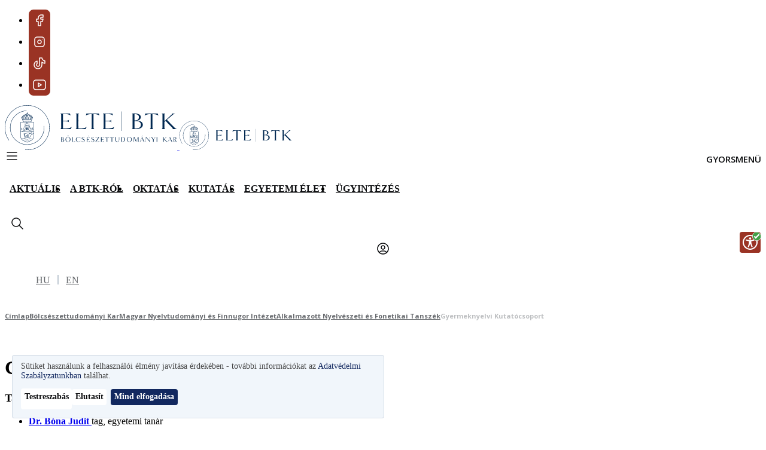

--- FILE ---
content_type: text/html; charset=UTF-8
request_url: https://www.btk.elte.hu/szervezetek/gyermeknyelvi-kutatocsoport
body_size: 17636
content:
<!DOCTYPE html>
<html lang="hu" dir="ltr" prefix="og: https://ogp.me/ns#" style="--domain-color-1: #9A3324;--domain-color-2: #012850;--domain-color-3: #CEAF87;--domain-color-4: #C8C9C7;" data-header-style="colored">
  <head>
    <meta charset="utf-8" />
<noscript><style>form.antibot * :not(.antibot-message) { display: none !important; }</style>
</noscript><style>#block-spred-cheeseburgermenu, #block-spred-cheeseburgermenutrigger {--cheese-aside-bg-color: rgba( 1, 40, 80, 0.8);--cheese-aside-text-color: rgba( 218, 230, 244, 1);--cheese-main-bg-color: rgba( 1, 40, 80, 0.8);--cheese-main-text-color: rgba( 218, 230, 244, 1);--cheese-trigger-color: rgba( 218, 230, 244, 1);--cheese-trigger-bg-color: rgba( 255, 255, 255, 0);--cheese-scrollbar-color: rgba( 218, 230, 244, 1);}</style>
<link rel="canonical" href="https://www.btk.elte.hu/szervezetek/gyermeknyelvi-kutatocsoport" />
<link rel="shortlink" href="https://www.btk.elte.hu/taxonomy/term/43449" />
<link rel="icon" href="/sites/default/files/BTK/favicon/elte-btk.ico" />
<link rel="icon" sizes="16x16" href="/themes/custom/spred/favicon-16x16.png" />
<link rel="icon" sizes="32x32" href="/themes/custom/spred/favicon-32x32.png" />
<link rel="icon" sizes="192x192" href="/themes/custom/spred/android-chrome-192x192.png" />
<link rel="apple-touch-icon" sizes="180x180" href="/themes/custom/spred/apple-touch-icon.png" />
<link rel="apple-touch-icon-precomposed" sizes="180x180" href="/themes/custom/spred/apple-touch-icon.png" />
<meta property="og:site_name" content="Eötvös Loránd Tudományegyetem" />
<meta property="og:type" content="website" />
<meta property="og:url" content="https://www.btk.elte.hu/szervezetek/gyermeknyelvi-kutatocsoport" />
<meta property="og:title" content="Gyermeknyelvi Kutatócsoport" />
<meta name="Generator" content="Drupal 11 (https://www.drupal.org)" />
<meta name="MobileOptimized" content="width" />
<meta name="HandheldFriendly" content="true" />
<meta name="viewport" content="width=device-width, initial-scale=1.0" />
<link rel="alternate" type="application/rss+xml" hreflang="hu" href="https://www.btk.elte.hu/rss/events.xml" />
<link rel="alternate" type="application/rss+xml" hreflang="hu" href="https://www.btk.elte.hu/rss/news.xml" />
<link rel="alternate" hreflang="hu" href="https://www.btk.elte.hu/szervezetek/gyermeknyelvi-kutatocsoport" />

    <title>Gyermeknyelvi Kutatócsoport | Eötvös Loránd Tudományegyetem</title>
    <link rel="stylesheet" media="all" href="/sites/default/files/css/css_ehnAT0gnBoKh1CuKBA5wDXldKHIx5vfLez90HJGoEl0.css?delta=0&amp;language=hu&amp;theme=spred&amp;include=eJxdzFEKgzAQhOELRfdIYd0MptaYMGtKvX3FgpS-DB_z8FsGHFPnDMaCrYv9P6O5B6uEJPam66iLvsNzVVa59tdDfYF8JARvRJJJ_eThO8rX-9HO_OaQW9GhtPwB2sI2Ww" />
<link rel="stylesheet" media="all" href="/sites/default/files/css/css_hC_pPW9goYafsinnwm-vCSrDN8f99Yx7-G1_DqLfFk0.css?delta=1&amp;language=hu&amp;theme=spred&amp;include=eJxdzFEKgzAQhOELRfdIYd0MptaYMGtKvX3FgpS-DB_z8FsGHFPnDMaCrYv9P6O5B6uEJPam66iLvsNzVVa59tdDfYF8JARvRJJJ_eThO8rX-9HO_OaQW9GhtPwB2sI2Ww" />

    <script type="application/json" data-drupal-selector="drupal-settings-json">{"path":{"baseUrl":"\/","pathPrefix":"","currentPath":"taxonomy\/term\/43449","currentPathIsAdmin":false,"isFront":false,"currentLanguage":"hu"},"pluralDelimiter":"\u0003","suppressDeprecationErrors":true,"gtag":{"tagId":"AW-16745190358","consentMode":false,"otherIds":[],"events":[],"additionalConfigInfo":[]},"ajaxPageState":{"libraries":"[base64]","theme":"spred","theme_token":null},"ajaxTrustedUrl":[],"theme":"spred","aioaWidgetLanguage":"hu","facebook_pixel":{"facebook_id":"210268612445422","events":[],"fb_disable_advanced":false,"eu_cookie_compliance":false,"donottrack":true},"klaro":{"config":{"elementId":"klaro","storageMethod":"cookie","cookieName":"klaro_cookie_consent","cookieExpiresAfterDays":180,"cookieDomain":"","groupByPurpose":true,"acceptAll":true,"hideDeclineAll":false,"hideLearnMore":false,"learnMoreAsButton":true,"additionalClass":" hide-consent-dialog-title learn-more-as-button klaro-theme-spred","htmlTexts":false,"autoFocus":true,"privacyPolicy":"\/node\/186","lang":"hu","services":[{"name":"cms","default":true,"title":"Funkcion\u00e1lis","description":"A weboldal alapvet\u0151 funkci\u00f3it biztos\u00edtj\u00e1k. T\u00e1rol\u00e1si id\u0151tartam: a munkamenet ideje vagy maximum 1 \u00e9v.","purposes":["cms"],"callbackCode":"","cookies":[["^[SESS|SSESS]","",""],["klaro_cookie_consent","",""]],"required":true,"optOut":false,"onlyOnce":false,"contextualConsentOnly":false,"contextualConsentText":"","wrapperIdentifier":[],"translations":{"hu":{"title":"Funkcion\u00e1lis"}}},{"name":"google_recaptcha","default":true,"title":"Google reCAPTCHA","description":"Seg\u00edt megv\u00e9deni a weboldalt a spam \u00e9s vissza\u00e9l\u00e9sek ellen. T\u00e1rol\u00e1si id\u0151tartam: 6 h\u00f3nap.","purposes":["security"],"callbackCode":"","cookies":[],"required":false,"optOut":false,"onlyOnce":false,"contextualConsentOnly":false,"contextualConsentText":"","wrapperIdentifier":[".g-recaptcha"],"translations":{"hu":{"title":"Google reCAPTCHA"}}},{"name":"gtm","default":false,"title":"Google Tag Manager","description":"Seg\u00edt a k\u00fcl\u00f6nb\u00f6z\u0151 analitikai \u00e9s marketing c\u00edmk\u00e9k kezel\u00e9s\u00e9ben. T\u00e1rol\u00e1si id\u0151tartam: 2 \u00e9v.","purposes":["analytics"],"callbackCode":"","cookies":[],"required":false,"optOut":false,"onlyOnce":false,"contextualConsentOnly":false,"contextualConsentText":"","wrapperIdentifier":[],"translations":{"hu":{"title":"Google Tag Manager"}}},{"name":"ga","default":false,"title":"Google Analytics","description":"Seg\u00edt nyomon k\u00f6vetni a felhaszn\u00e1l\u00f3i interakci\u00f3kat \u00e9s viselked\u00e9st. T\u00e1rol\u00e1si id\u0151tartam: 2 \u00e9v.","purposes":["analytics"],"callbackCode":"","cookies":[["^_ga(_.*)?","",""],["^_gid","",""],["^IDE","",""]],"required":false,"optOut":false,"onlyOnce":false,"contextualConsentOnly":false,"contextualConsentText":"","wrapperIdentifier":[],"translations":{"hu":{"title":"Google Analytics"}}},{"name":"meta_pixel","default":false,"title":"Meta Pixel","description":"Nyomon k\u00f6veti a felhaszn\u00e1l\u00f3i aktivit\u00e1st \u00e9s szem\u00e9lyre szabott hirdet\u00e9seket jelen\u00edt meg. T\u00e1rol\u00e1si id\u0151tartam: 180 nap.","purposes":["advertising"],"callbackCode":"","cookies":[["_fbp","",""]],"required":false,"optOut":false,"onlyOnce":false,"contextualConsentOnly":false,"contextualConsentText":"","wrapperIdentifier":[],"translations":{"hu":{"title":"Meta Pixel"}}},{"name":"tiktok_pixel","default":false,"title":"TikTok Pixel","description":"A felhaszn\u00e1l\u00f3i aktivit\u00e1s elemz\u00e9s\u00e9re \u00e9s c\u00e9lzott hirdet\u00e9sek megjelen\u00edt\u00e9s\u00e9re szolg\u00e1l. T\u00e1rol\u00e1si id\u0151tartam: 180 nap.","purposes":["advertising"],"callbackCode":"","cookies":[["_ttp","",""],["_tt_enable_cookie","",""],["ttcsid","",""],["^ttcsid_","",""],["_ttp","","tiktok.com"]],"required":false,"optOut":false,"onlyOnce":false,"contextualConsentOnly":false,"contextualConsentText":"","wrapperIdentifier":[],"translations":{"hu":{"title":"TikTok Pixel"}}},{"name":"youtube","default":false,"title":"YouTube","description":"Seg\u00edtenek a vide\u00f3k be\u00e1gyaz\u00e1sakor \u00e9s a felhaszn\u00e1l\u00f3i aktivit\u00e1s k\u00f6vet\u00e9s\u00e9ben. T\u00e1rol\u00e1si id\u0151tartam: 6 h\u00f3nap.","purposes":["external_content"],"callbackCode":"","cookies":[],"required":false,"optOut":false,"onlyOnce":false,"contextualConsentOnly":false,"contextualConsentText":"","wrapperIdentifier":[],"translations":{"hu":{"title":"YouTube"}}},{"name":"vimeo","default":false,"title":"Vimeo","description":"Seg\u00edtenek a vide\u00f3k be\u00e1gyaz\u00e1sakor \u00e9s a felhaszn\u00e1l\u00f3i aktivit\u00e1s k\u00f6vet\u00e9s\u00e9ben. T\u00e1rol\u00e1si id\u0151tartam: 1 \u00e9v.","purposes":["external_content"],"callbackCode":"","cookies":[],"required":false,"optOut":false,"onlyOnce":false,"contextualConsentOnly":false,"contextualConsentText":"","wrapperIdentifier":[],"translations":{"hu":{"title":"Vimeo"}}},{"name":"spotify","default":false,"title":"Spotify","description":"S\u00fctiket haszn\u00e1l a felhaszn\u00e1l\u00f3i aktivit\u00e1s nyomon k\u00f6vet\u00e9s\u00e9re, p\u00e9ld\u00e1ul a lej\u00e1tsz\u00e1si el\u0151zm\u00e9nyek \u00e9s preferenci\u00e1k alapj\u00e1n t\u00f6rt\u00e9n\u0151 szem\u00e9lyre szabott \u00e9lm\u00e9ny biztos\u00edt\u00e1s\u00e1ra. T\u00e1rol\u00e1si id\u0151tartam: 1 \u00e9v.","purposes":["external_content"],"callbackCode":"","cookies":[],"required":false,"optOut":false,"onlyOnce":false,"contextualConsentOnly":false,"contextualConsentText":"","wrapperIdentifier":[],"translations":{"hu":{"title":"Spotify"}}},{"name":"facebook","default":false,"title":"Facebook","description":"S\u00fctiket haszn\u00e1l a felhaszn\u00e1l\u00f3i interakci\u00f3k nyomon k\u00f6vet\u00e9s\u00e9re \u00e9s szem\u00e9lyre szabott h\u00edrdet\u00e9sek megjelen\u00edt\u00e9s\u00e9re. T\u00e1rol\u00e1si id\u0151tartam: 1 \u00e9v.","purposes":["external_content"],"callbackCode":"","cookies":[],"required":false,"optOut":false,"onlyOnce":false,"contextualConsentOnly":false,"contextualConsentText":"","wrapperIdentifier":[],"translations":{"hu":{"title":"Facebook"}}}],"translations":{"hu":{"consentModal":{"title":"S\u00fctik haszn\u00e1lata","description":"Weboldalunk s\u00fctiket haszn\u00e1l a felhaszn\u00e1l\u00f3i \u00e9lm\u00e9ny jav\u00edt\u00e1sa, a forgalom elemz\u00e9se \u00e9s szem\u00e9lyre szabott h\u00edrdet\u00e9sek megjelen\u00edt\u00e9se \u00e9rdek\u00e9ben. A s\u00fctik elfogad\u00e1s\u00e1val hozz\u00e1j\u00e1rul a haszn\u00e1latukhoz.","privacyPolicy":{"name":"Adatv\u00e9delmi Szab\u00e1lyzatunkban","text":"Tov\u00e1bbi inform\u00e1ci\u00f3kat az {privacyPolicy} tal\u00e1l.\r\n"}},"consentNotice":{"title":"S\u00fctik haszn\u00e1lata","changeDescription":"Az utols\u00f3 l\u00e1togat\u00e1sa \u00f3ta v\u00e1ltoz\u00e1sok t\u00f6rt\u00e9ntek, k\u00e9rj\u00fck, friss\u00edtse a hozz\u00e1j\u00e1rul\u00e1s\u00e1t.","description":"S\u00fctiket haszn\u00e1lunk a felhaszn\u00e1l\u00f3i \u00e9lm\u00e9ny jav\u00edt\u00e1sa \u00e9rdek\u00e9ben - tov\u00e1bbi inform\u00e1ci\u00f3kat az {privacyPolicy} tal\u00e1lhat.\r\n","learnMore":"Testreszab\u00e1s","privacyPolicy":{"name":"Adatv\u00e9delmi Szab\u00e1lyzatunkban"}},"ok":"Mind elfogad\u00e1sa","save":"Ment\u00e9s","decline":"Elutas\u00edt","close":"Bez\u00e1r","acceptAll":"Mind elfogad\u00e1sa","acceptSelected":"Kiv\u00e1lasztottak elfogad\u00e1sa","service":{"disableAll":{"title":"Az \u00f6sszes szolg\u00e1ltat\u00e1s be-\/kikapcsol\u00e1sa","description":"Haszn\u00e1lja ezt a kapcsol\u00f3t az \u00f6sszes szolg\u00e1ltat\u00e1s enged\u00e9lyez\u00e9s\u00e9hez vagy letilt\u00e1s\u00e1hoz."},"optOut":{"title":"(visszavon\u00e1s)","description":"Ez a szolg\u00e1ltat\u00e1s alap\u00e9rtelmezetten bet\u00f6lt\u0151dik (visszavon\u00e1s lehets\u00e9ges)."},"required":{"title":"(k\u00f6telez\u0151)","description":"Ez a szolg\u00e1ltat\u00e1s mindig k\u00f6telez\u0151."},"purposes":"C\u00e9lok","purpose":"C\u00e9l"},"contextualConsent":{"acceptAlways":"Mindig","acceptOnce":"Igen (csak most)","description":"Bet\u00f6lti a(z) {title} \u00e1ltal szolg\u00e1ltatott k\u00fcls\u0151 tartalmat?"},"poweredBy":"Powered by Klaro!","purposeItem":{"service":"Szolg\u00e1ltat\u00e1s","services":"Szolg\u00e1ltat\u00e1s"},"privacyPolicy":{"name":"Adatv\u00e9delmi Szab\u00e1lyzatunkban","text":"Tov\u00e1bbi inform\u00e1ci\u00f3kat az {privacyPolicy} tal\u00e1l.\r\n"},"purposes":{"cms":{"title":"Funkcion\u00e1lis","description":"A weboldal alapvet\u0151 funkci\u00f3it biztos\u00edtj\u00e1k."},"analytics":{"title":"Analitika","description":"Az oldal l\u00e1togatotts\u00e1g\u00e1t \u00e9s a felhaszn\u00e1l\u00f3i interakci\u00f3kat m\u00e9rik, hogy jav\u00edthassuk a weboldal teljes\u00edtm\u00e9ny\u00e9t \u00e9s a felhaszn\u00e1l\u00f3i \u00e9lm\u00e9nyt."},"advertising":{"title":"Marketing","description":"C\u00e9lzott hirdet\u00e9sek megjelen\u00edt\u00e9s\u00e9re szolg\u00e1lnak."},"external_content":{"title":"Be\u00e1gyazott tartalom","description":"Harmadik f\u00e9lt\u0151l sz\u00e1rmaz\u00f3 tartalom amely s\u00fctiket haszn\u00e1lhat a felhaszn\u00e1l\u00f3i \u00e9lm\u00e9ny jav\u00edt\u00e1sa \u00e9s nyomon k\u00f6vet\u00e9s c\u00e9lj\u00e1b\u00f3l."},"livechat":{"title":"Live chat","description":""},"security":{"title":"Biztons\u00e1g","description":"Az oldal \u00e9s a felhaszn\u00e1l\u00f3k biztons\u00e1g\u00e1t szolg\u00e1lj\u00e1k."},"styling":{"title":"St\u00edlus","description":""}}}},"showNoticeTitle":true,"styling":{"theme":["light","left"]}},"dialog_mode":"notice","show_toggle_button":true,"toggle_button_icon":null,"show_close_button":false,"exclude_urls":[],"disable_urls":["\\\/admin\\\/"]},"tiktok_pixel":{"pixel_ids":["7187030567916962822"],"events":[{"event":"ViewContent","data":"{\u0022content_name\u0022:\u0022Gyermeknyelvi Kutat\\u00f3csoport\u0022,\u0022content_id\u0022:\u002243449\u0022}"}]},"search_box":{"query_by_fields":"title,summary_text,processed_text,stam_1_person_job,stam_2_title_org_unit,stam_3_person_field_of_science,stam_4_research_keywords","query_by_weights":"3,2,1,2,2,1,1","sort_by_fields":"_text_match:desc,created:desc","show_fields":["title","entity_url"],"limit_hits":5,"url_alias_searchbox":"\/kereses","api_key":"zI0fiwk633P6OZJmzJcHAOnm9I7YTt31","host":"typesense.elte.hu","port":"443","protocol":"https","index":"content","filter_by":"langcode:=hu \u0026\u0026 protected_page:!=true \u0026\u0026 hide_from_search:!=true \u0026\u0026 content_type:!=[student,programs] \u0026\u0026 login_required_to_access:!=true","current_faculty_name":"B\u00f6lcs\u00e9szettudom\u00e1nyi Kar","current_domain_abbreviation":"BTK","is_main_domain":false,"locale":"hu","current_user_id":0},"user":{"uid":0,"permissionsHash":"90d1c5a423b806a61d16a2ac6a8da931c2cc4bb5846aa24643697b98378250b9"}}</script>
<script src="/sites/default/files/js/js_paWmyMuNCbh-hcUoChTWoZyMVjUn3KdHSNWx-eTDrI0.js?scope=header&amp;delta=0&amp;language=hu&amp;theme=spred&amp;include=[base64]"></script>
<script src="/modules/contrib/klaro/js/klaro_placeholder.js" data-type="text/javascript" type="text/plain" data-name="meta_pixel" data-src="/modules/contrib/facebook_pixel/js/facebook_pixel.js?v=2"></script>
<script src="/modules/contrib/klaro/js/klaro_placeholder.js" data-type="text/javascript" type="text/plain" data-name="gtm" data-src="/modules/contrib/google_tag/js/gtag.js?t9620b"></script>
<script src="/libraries/klaro/dist/klaro-no-translations-no-css.js?t9620b" defer id="klaro-js"></script>

  </head>
  <body class="domain-btk path-taxonomy">
        <a href="#main-content" class="visually-hidden focusable skip-link">
      Ugrás a tartalomra
    </a>
    
      <div class="dialog-off-canvas-main-canvas" data-off-canvas-main-canvas>
    

    <div  class="region region-floating-links">
    <nav role="navigation" aria-labelledby="block-spred-sociallinks-2-menu" id="block-spred-sociallinks-2" class="block block-menu navigation menu--social-links">
            
  <h2 class="visually-hidden" id="block-spred-sociallinks-2-menu">Lebegő közösségi linkek</h2>
  

        
              <ul class="menu">
                                  <li class="menu-item">
            <a href="https://www.facebook.com/eltebtkbudapest/" target="_blank">Facebook</a>
                      </li>
                            <li class="menu-item">
            <a href="https://www.instagram.com/elte_btk/" target="_blank">Instagram</a>
                      </li>
                            <li class="menu-item">
            <a href="https://www.tiktok.com/@elte_btk" target="_blank">Tiktok</a>
                      </li>
                            <li class="menu-item">
            <a href="https://www.youtube.com/@eltebtkbudapest" target="_blank">Youtube</a>
                      </li>
              </ul>
      


  </nav>

  </div>


<section id="search-form">
  </section>


<header id="header" role="banner">
  <section id="pre-header">
    <div class="container">
                <div  class="region region-branding">
    <div id="block-spred-sitebranding" class="block block-system block-system-branding-block">
  
    
            <a href="/" rel="home" class="site-logo site-logo--desktop">
      <img src="/sites/default/files/ELTE/logo/btk-logo-nagy-hu%201.svg" alt="Címlap" fetchpriority="high"/>
    </a>
    <a href="/" rel="home" class="site-logo site-logo--mobile">
      <img src="/sites/default/files/ELTE/logo/btk-logo-kicsi-hu%201.svg" alt="Címlap" fetchpriority="high"/>
    </a>
      </div>

  </div>

      
                <div  class="region region-header-logos">
    <div id="block-spred-headeradditionalblock" class="block block-elte-core block-header-additional-block">
  
    
      
  </div>

  </div>

          </div>
  </section>
  <div class="container">
          <nav id="navigation">
          <div  class="region region-navigation">
    <div style="display: none;" class="block-cheeseburgermenu-container block-cheeseburgermenu-container--without-navigation block block-cheeseburger-menu" id="block-spred-cheeseburgermenu">
  
    
      
  <div class="cheeseburger-menu__side-trigger" data-cheeseburger-close="true">
    <?xml version="1.0" encoding="utf-8"?>
<!-- Generator: Adobe Illustrator 19.1.0, SVG Export Plug-In . SVG Version: 6.00 Build 0)  -->
<svg version="1.1" xmlns="http://www.w3.org/2000/svg" xmlns:xlink="http://www.w3.org/1999/xlink" x="0px" y="0px" width="24px"
	 height="24px" viewBox="0 0 24 24" enable-background="new 0 0 24 24" xml:space="preserve">
<g id="Bounding_Boxes">
	<path fill="none" d="M0,0h24v24H0V0z"/>
</g>
<g id="Rounded">
	<path d="M18.3,5.71L18.3,5.71c-0.39-0.39-1.02-0.39-1.41,0L12,10.59L7.11,5.7c-0.39-0.39-1.02-0.39-1.41,0l0,0
		c-0.39,0.39-0.39,1.02,0,1.41L10.59,12L5.7,16.89c-0.39,0.39-0.39,1.02,0,1.41h0c0.39,0.39,1.02,0.39,1.41,0L12,13.41l4.89,4.89
		c0.39,0.39,1.02,0.39,1.41,0l0,0c0.39-0.39,0.39-1.02,0-1.41L13.41,12l4.89-4.89C18.68,6.73,18.68,6.09,18.3,5.71z"/>
</g>
</svg>

  </div>
<div class="cheeseburger-menu__main-navigation-area">
  <div class="cheeseburger-menu__logo">
    <img src="/sites/default/files/ELTE/logo/btk-logo-nagy-hu%201.svg" alt="Címlap" fetchpriority="high"/>
  </div>
  <div class="cheeseburger-menu__submenu-list">
          <div  data-cheeseburger-id="menu-main" >
                <ul
          class="cheeseburger-menu__mainmenu">
                                    <li  class="menu-link cheeseburger-menu__item main__item cheeseburger-parent">
                  <span class="cheeseburger-menu__item-label" data-cheeseburger-parent-trigger>
          <span>
            Aktuális
          </span>
        </span>
          
          <span class="cheeseburger-menu__submenu-trigger" data-cheeseburger-parent-trigger>
        <div class="cheeseburger-menu__submenu-trigger-icon dropdown"></div>
      </span>
      <div class="cheeseburger-menu__submenu-wrapper">
        <ul class="cheeseburger-menu__submenu">
                      <li class="menu-link cheeseburger-menu__item-label main__item title-item">
              <span>Aktuális</span>

                          </li>
                                    <li  class="menu-link cheeseburger-menu__item main__item cheeseburger-parent">
                  <span class="cheeseburger-menu__item-label" data-cheeseburger-parent-trigger>
          <span>
            Hírek
          </span>
        </span>
          
          <span class="cheeseburger-menu__submenu-trigger" data-cheeseburger-parent-trigger>
        <div class="cheeseburger-menu__submenu-trigger-icon dropdown"></div>
      </span>
      <div class="cheeseburger-menu__submenu-wrapper">
        <ul class="cheeseburger-menu__submenu">
                      <li class="menu-link cheeseburger-menu__item-label main__item title-item">
              <span>Hírek</span>

                          </li>
                                    <li  class="menu-link cheeseburger-menu__item main__item">
          <a class="cheeseburger-menu__item-label" href="/hirek">
        <span>
           Legfrissebb
                  </span>
      </a>
    
      </li>

                          <li  class="menu-link cheeseburger-menu__item main__item">
          <a class="cheeseburger-menu__item-label menu-gap" href="https://www.btk.elte.hu/videogaleria">
        <span>
           Videók
                  </span>
      </a>
    
      </li>

                          <li  class="menu-link cheeseburger-menu__item main__item">
          <a class="cheeseburger-menu__item-label" href="/felhivasok">
        <span>
           Felhívások
                  </span>
      </a>
    
      </li>

                          <li  class="menu-link cheeseburger-menu__item main__item">
          <a class="cheeseburger-menu__item-label" href="/inmemoriam">
        <span>
           In memoriam
                  </span>
      </a>
    
      </li>

                          <li  class="menu-link cheeseburger-menu__item main__item">
          <a class="cheeseburger-menu__item-label" href="/konyvbemutatok">
        <span>
           Könyvbemutatók
                  </span>
      </a>
    
      </li>

                          <li  class="menu-link cheeseburger-menu__item main__item">
          <a class="cheeseburger-menu__item-label" href="/beszamolok">
        <span>
           Beszámolók
                  </span>
      </a>
    
      </li>

                          <li  class="menu-link cheeseburger-menu__item main__item">
          <a class="cheeseburger-menu__item-label" href="/sikereink">
        <span>
           Sikereink
                  </span>
      </a>
    
      </li>

                          <li  class="menu-link cheeseburger-menu__item main__item">
          <a class="cheeseburger-menu__item-label" href="/btk-a-mediaban">
        <span>
           BTK a médiában
                  </span>
      </a>
    
      </li>

                  </ul>
      </div>
      </li>

                          <li  class="menu-link cheeseburger-menu__item main__item cheeseburger-parent">
                  <span class="cheeseburger-menu__item-label" data-cheeseburger-parent-trigger>
          <span>
            Események
          </span>
        </span>
          
          <span class="cheeseburger-menu__submenu-trigger" data-cheeseburger-parent-trigger>
        <div class="cheeseburger-menu__submenu-trigger-icon dropdown"></div>
      </span>
      <div class="cheeseburger-menu__submenu-wrapper">
        <ul class="cheeseburger-menu__submenu">
                      <li class="menu-link cheeseburger-menu__item-label main__item title-item">
              <span>Események</span>

                          </li>
                                    <li  class="menu-link cheeseburger-menu__item main__item">
          <a class="cheeseburger-menu__item-label" href="https://www.btk.elte.hu/esemenyek">
        <span>
           Eseménynaptár
                  </span>
      </a>
    
      </li>

                          <li  class="menu-link cheeseburger-menu__item main__item">
          <a class="cheeseburger-menu__item-label" href="/eloadasok">
        <span>
           Előadások
                  </span>
      </a>
    
      </li>

                          <li  class="menu-link cheeseburger-menu__item main__item">
          <a class="cheeseburger-menu__item-label" href="/konferenciak">
        <span>
           Konferenciák
                  </span>
      </a>
    
      </li>

                  </ul>
      </div>
      </li>

                          <li  class="menu-link cheeseburger-menu__item main__item">
          <a class="cheeseburger-menu__item-label menu-gap" href="https://www.elte.hu/allaspalyazatok">
        <span>
           Álláspályázatok
                  </span>
      </a>
    
      </li>

                          <li  class="menu-link cheeseburger-menu__item main__item">
          <a class="cheeseburger-menu__item-label" href="/vizsga-kisokos-aktualis">
        <span>
           Vizsga kisokos
                  </span>
      </a>
    
      </li>

                          <li  class="menu-link cheeseburger-menu__item main__item">
          <a class="cheeseburger-menu__item-label" href="/tanev-rendje">
        <span>
           Tanév rendje
                  </span>
      </a>
    
      </li>

                  </ul>
      </div>
      </li>

                          <li  class="menu-link cheeseburger-menu__item main__item cheeseburger-parent">
                  <span class="cheeseburger-menu__item-label" data-cheeseburger-parent-trigger>
          <span>
            A BTK-ról
          </span>
        </span>
          
          <span class="cheeseburger-menu__submenu-trigger" data-cheeseburger-parent-trigger>
        <div class="cheeseburger-menu__submenu-trigger-icon dropdown"></div>
      </span>
      <div class="cheeseburger-menu__submenu-wrapper">
        <ul class="cheeseburger-menu__submenu">
                      <li class="menu-link cheeseburger-menu__item-label main__item title-item">
              <span>A BTK-ról</span>

                          </li>
                                    <li  class="menu-link cheeseburger-menu__item main__item cheeseburger-parent">
                  <span class="cheeseburger-menu__item-label" data-cheeseburger-parent-trigger>
          <span>
            A karról
          </span>
        </span>
          
          <span class="cheeseburger-menu__submenu-trigger" data-cheeseburger-parent-trigger>
        <div class="cheeseburger-menu__submenu-trigger-icon dropdown"></div>
      </span>
      <div class="cheeseburger-menu__submenu-wrapper">
        <ul class="cheeseburger-menu__submenu">
                      <li class="menu-link cheeseburger-menu__item-label main__item title-item">
              <span>A karról</span>

                          </li>
                                    <li  class="menu-link cheeseburger-menu__item main__item">
          <a class="cheeseburger-menu__item-label menu-gap" href="/tortenet">
        <span>
           Történet
                  </span>
      </a>
    
      </li>

                          <li  class="menu-link cheeseburger-menu__item main__item">
          <a class="cheeseburger-menu__item-label" href="/vezetes">
        <span>
           Vezetés
                  </span>
      </a>
    
      </li>

                          <li  class="menu-link cheeseburger-menu__item main__item">
          <a class="cheeseburger-menu__item-label" href="/intezetek">
        <span>
           Intézetek, tanszékek
                  </span>
      </a>
    
      </li>

                          <li  class="menu-link cheeseburger-menu__item main__item">
          <a class="cheeseburger-menu__item-label" href="/hivatalok">
        <span>
           Hivatalok
                  </span>
      </a>
    
      </li>

                          <li  class="menu-link cheeseburger-menu__item main__item">
          <a class="cheeseburger-menu__item-label" href="/kozpontok">
        <span>
           Központok
                  </span>
      </a>
    
      </li>

                          <li  class="menu-link cheeseburger-menu__item main__item">
          <a class="cheeseburger-menu__item-label" href="/kutatocsoportok">
        <span>
           Kutatócsoportok
                  </span>
      </a>
    
      </li>

                          <li  class="menu-link cheeseburger-menu__item main__item">
          <a class="cheeseburger-menu__item-label" href="/konyvtarak">
        <span>
           Könyvtárak
                  </span>
      </a>
    
      </li>

                          <li  class="menu-link cheeseburger-menu__item main__item">
          <a class="cheeseburger-menu__item-label" href="/karitanacs">
        <span>
           Kari Tanács
                  </span>
      </a>
    
      </li>

                          <li  class="menu-link cheeseburger-menu__item main__item">
          <a class="cheeseburger-menu__item-label" href="/testuletek">
        <span>
           Testületek, bizottságok
                  </span>
      </a>
    
      </li>

                          <li  class="menu-link cheeseburger-menu__item main__item cheeseburger-parent">
                  <span class="cheeseburger-menu__item-label" data-cheeseburger-parent-trigger>
          <span>
            Érdekképviseletek
          </span>
        </span>
          
          <span class="cheeseburger-menu__submenu-trigger" data-cheeseburger-parent-trigger>
        <div class="cheeseburger-menu__submenu-trigger-icon dropdown"></div>
      </span>
      <div class="cheeseburger-menu__submenu-wrapper">
        <ul class="cheeseburger-menu__submenu">
                      <li class="menu-link cheeseburger-menu__item-label main__item title-item">
              <span>Érdekképviseletek</span>

                          </li>
                                    <li  class="menu-link cheeseburger-menu__item main__item">
          <a class="cheeseburger-menu__item-label" href="http://btkhok.elte.hu/">
        <span>
           Hallgatói Önkormányzat
                  </span>
      </a>
    
      </li>

                          <li  class="menu-link cheeseburger-menu__item main__item">
          <a class="cheeseburger-menu__item-label" href="https://btkdok.elte.hu/">
        <span>
           Doktorandusz Önkormányzat
                  </span>
      </a>
    
      </li>

                  </ul>
      </div>
      </li>

                          <li  class="menu-link cheeseburger-menu__item main__item cheeseburger-parent">
                  <span class="cheeseburger-menu__item-label" data-cheeseburger-parent-trigger>
          <span>
            Trefort-kert Alapítvány
          </span>
        </span>
          
          <span class="cheeseburger-menu__submenu-trigger" data-cheeseburger-parent-trigger>
        <div class="cheeseburger-menu__submenu-trigger-icon dropdown"></div>
      </span>
      <div class="cheeseburger-menu__submenu-wrapper">
        <ul class="cheeseburger-menu__submenu">
                      <li class="menu-link cheeseburger-menu__item-label main__item title-item">
              <span>Trefort-kert Alapítvány</span>

                             <a href="/trefortkertalapitvany" class="menu-link-description">Az alapítványról</a>
                          </li>
                                    <li  class="menu-link cheeseburger-menu__item main__item">
          <a class="cheeseburger-menu__item-label" href="/kozhasznu-tevekenysegrol-szolo-beszamolok">
        <span>
           Beszámolók
                  </span>
      </a>
    
      </li>

                          <li  class="menu-link cheeseburger-menu__item main__item">
          <a class="cheeseburger-menu__item-label" href="/tamogatott-esemenyek">
        <span>
           Támogatott események
                  </span>
      </a>
    
      </li>

                          <li  class="menu-link cheeseburger-menu__item main__item">
          <a class="cheeseburger-menu__item-label" href="/tamogatoink">
        <span>
           Támogatóink
                  </span>
      </a>
    
      </li>

                  </ul>
      </div>
      </li>

                  </ul>
      </div>
      </li>

                          <li  class="menu-link cheeseburger-menu__item main__item cheeseburger-parent">
                  <span class="cheeseburger-menu__item-label" data-cheeseburger-parent-trigger>
          <span>
            Értékeink
          </span>
        </span>
          
          <span class="cheeseburger-menu__submenu-trigger" data-cheeseburger-parent-trigger>
        <div class="cheeseburger-menu__submenu-trigger-icon dropdown"></div>
      </span>
      <div class="cheeseburger-menu__submenu-wrapper">
        <ul class="cheeseburger-menu__submenu">
                      <li class="menu-link cheeseburger-menu__item-label main__item title-item">
              <span>Értékeink</span>

                          </li>
                                    <li  class="menu-link cheeseburger-menu__item main__item">
          <a class="cheeseburger-menu__item-label" href="/dekani-koszonto">
        <span>
           Dékáni köszöntő
                  </span>
      </a>
    
      </li>

                          <li  class="menu-link cheeseburger-menu__item main__item">
          <a class="cheeseburger-menu__item-label" href="/kuldetesnyilatkozat">
        <span>
           Küldetésnyilatkozat
                  </span>
      </a>
    
      </li>

                          <li  class="menu-link cheeseburger-menu__item main__item">
          <a class="cheeseburger-menu__item-label menu-gap" href="/kutatoegyetemi-kar-0">
        <span>
           Kutatóegyetem
                  </span>
      </a>
    
      </li>

                          <li  class="menu-link cheeseburger-menu__item main__item">
          <a class="cheeseburger-menu__item-label" href="/btk-alumni">
        <span>
           Alumni közösségünk
                  </span>
      </a>
    
      </li>

                          <li  class="menu-link cheeseburger-menu__item main__item">
          <a class="cheeseburger-menu__item-label" href="/oregdiakjaink">
        <span>
           Öregdiákjaink
                  </span>
      </a>
    
      </li>

                          <li  class="menu-link cheeseburger-menu__item main__item">
          <a class="cheeseburger-menu__item-label menu-gap" href="https://www.btk.elte.hu/jubileumi-diploma">
        <span>
           Jubileumi diploma
                  </span>
      </a>
    
      </li>

                          <li  class="menu-link cheeseburger-menu__item main__item">
          <a class="cheeseburger-menu__item-label" href="/a-kar-diszdoktorai">
        <span>
           Díszdoktoraink
                  </span>
      </a>
    
      </li>

                          <li  class="menu-link cheeseburger-menu__item main__item">
          <a class="cheeseburger-menu__item-label" href="/emlekhely">
        <span>
           Emlékhely
                  </span>
      </a>
    
      </li>

                  </ul>
      </div>
      </li>

                          <li  class="menu-link cheeseburger-menu__item main__item">
          <a class="cheeseburger-menu__item-label menu-gap" href="https://www.elte.hu/nemzetkoziesites">
        <span>
           Nemzetköziesítés
                  </span>
      </a>
    
      </li>

                          <li  class="menu-link cheeseburger-menu__item main__item">
          <a class="cheeseburger-menu__item-label menu-gap" href="/dokumentumok">
        <span>
           Szabályzatok, dokumentumok
                  </span>
      </a>
    
      </li>

                          <li  class="menu-link cheeseburger-menu__item main__item">
          <a class="cheeseburger-menu__item-label" href="https://btk.elte.hu/kari-cimtar">
        <span>
           Kari címtár
                  </span>
      </a>
    
      </li>

                          <li  class="menu-link cheeseburger-menu__item main__item">
          <a class="cheeseburger-menu__item-label" href="/cim-es-elerhetoseg">
        <span>
           Elérhetőségek
                  </span>
      </a>
    
      </li>

                          <li  class="menu-link cheeseburger-menu__item main__item">
          <a class="cheeseburger-menu__item-label" href="/cim-es-elerhetoseg">
        <span>
           Térkép
                  </span>
      </a>
    
      </li>

                  </ul>
      </div>
      </li>

                          <li  class="menu-link cheeseburger-menu__item main__item cheeseburger-parent">
                  <span class="cheeseburger-menu__item-label" data-cheeseburger-parent-trigger>
          <span>
            Oktatás
          </span>
        </span>
          
          <span class="cheeseburger-menu__submenu-trigger" data-cheeseburger-parent-trigger>
        <div class="cheeseburger-menu__submenu-trigger-icon dropdown"></div>
      </span>
      <div class="cheeseburger-menu__submenu-wrapper">
        <ul class="cheeseburger-menu__submenu">
                      <li class="menu-link cheeseburger-menu__item-label main__item title-item">
              <span>Oktatás</span>

                          </li>
                                    <li  class="menu-link cheeseburger-menu__item main__item cheeseburger-parent">
                  <span class="cheeseburger-menu__item-label" data-cheeseburger-parent-trigger>
          <span>
            Alapképzés (BA)
          </span>
        </span>
          
          <span class="cheeseburger-menu__submenu-trigger" data-cheeseburger-parent-trigger>
        <div class="cheeseburger-menu__submenu-trigger-icon dropdown"></div>
      </span>
      <div class="cheeseburger-menu__submenu-wrapper">
        <ul class="cheeseburger-menu__submenu">
                      <li class="menu-link cheeseburger-menu__item-label main__item title-item">
              <span>Alapképzés (BA)</span>

                             <a href="/alapkepzes" class="menu-link-description">Az alapképzésről</a>
                          </li>
                                    <li  class="menu-link cheeseburger-menu__item main__item">
          <a class="cheeseburger-menu__item-label" href="/alapszakok">
        <span>
           Alapképzési szakok
                  </span>
      </a>
    
      </li>

                          <li  class="menu-link cheeseburger-menu__item main__item">
          <a class="cheeseburger-menu__item-label" href="/ba/minorok">
        <span>
           Minorok
                  </span>
      </a>
    
      </li>

                          <li  class="menu-link cheeseburger-menu__item main__item">
          <a class="cheeseburger-menu__item-label" href="/ba/alapszakok">
        <span>
           Tanegységlisták
                  </span>
      </a>
    
      </li>

                          <li  class="menu-link cheeseburger-menu__item main__item">
          <a class="cheeseburger-menu__item-label" href="/ugyintezes/hallgatoi-ugyek">
        <span>
           Hallgatói ügyintézés
                  </span>
      </a>
    
      </li>

                  </ul>
      </div>
      </li>

                          <li  class="menu-link cheeseburger-menu__item main__item cheeseburger-parent">
                  <span class="cheeseburger-menu__item-label" data-cheeseburger-parent-trigger>
          <span>
            Mesterképzés (MA)
          </span>
        </span>
          
          <span class="cheeseburger-menu__submenu-trigger" data-cheeseburger-parent-trigger>
        <div class="cheeseburger-menu__submenu-trigger-icon dropdown"></div>
      </span>
      <div class="cheeseburger-menu__submenu-wrapper">
        <ul class="cheeseburger-menu__submenu">
                      <li class="menu-link cheeseburger-menu__item-label main__item title-item">
              <span>Mesterképzés (MA)</span>

                             <a href="/mesterkepzes" class="menu-link-description">A mesterképzésről</a>
                          </li>
                                    <li  class="menu-link cheeseburger-menu__item main__item">
          <a class="cheeseburger-menu__item-label" href="/mesterszakok">
        <span>
           Mesterképzési szakok
                  </span>
      </a>
    
      </li>

                          <li  class="menu-link cheeseburger-menu__item main__item">
          <a class="cheeseburger-menu__item-label" href="/ma/diszciplinaris">
        <span>
           Diszciplináris MA
                  </span>
      </a>
    
      </li>

                          <li  class="menu-link cheeseburger-menu__item main__item">
          <a class="cheeseburger-menu__item-label" href="/ma/interdiszciplinaris">
        <span>
           Interdiszciplináris MA
                  </span>
      </a>
    
      </li>

                          <li  class="menu-link cheeseburger-menu__item main__item">
          <a class="cheeseburger-menu__item-label" href="/ugyintezes/hallgatoi-ugyintezes">
        <span>
           Hallgatói ügyintézés
                  </span>
      </a>
    
      </li>

                  </ul>
      </div>
      </li>

                          <li  class="menu-link cheeseburger-menu__item main__item cheeseburger-parent">
                  <span class="cheeseburger-menu__item-label" data-cheeseburger-parent-trigger>
          <span>
            Tanárképzés
          </span>
        </span>
          
          <span class="cheeseburger-menu__submenu-trigger" data-cheeseburger-parent-trigger>
        <div class="cheeseburger-menu__submenu-trigger-icon dropdown"></div>
      </span>
      <div class="cheeseburger-menu__submenu-wrapper">
        <ul class="cheeseburger-menu__submenu">
                      <li class="menu-link cheeseburger-menu__item-label main__item title-item">
              <span>Tanárképzés</span>

                          </li>
                                    <li  class="menu-link cheeseburger-menu__item main__item cheeseburger-parent">
                  <span class="cheeseburger-menu__item-label" data-cheeseburger-parent-trigger>
          <span>
            Mintatantervek
          </span>
        </span>
          
          <span class="cheeseburger-menu__submenu-trigger" data-cheeseburger-parent-trigger>
        <div class="cheeseburger-menu__submenu-trigger-icon dropdown"></div>
      </span>
      <div class="cheeseburger-menu__submenu-wrapper">
        <ul class="cheeseburger-menu__submenu">
                      <li class="menu-link cheeseburger-menu__item-label main__item title-item">
              <span>Mintatantervek</span>

                          </li>
                                    <li  class="menu-link cheeseburger-menu__item main__item cheeseburger-parent">
                  <span class="cheeseburger-menu__item-label" data-cheeseburger-parent-trigger>
          <span>
            Osztatlan tanárképzés
          </span>
        </span>
          
          <span class="cheeseburger-menu__submenu-trigger" data-cheeseburger-parent-trigger>
        <div class="cheeseburger-menu__submenu-trigger-icon dropdown"></div>
      </span>
      <div class="cheeseburger-menu__submenu-wrapper">
        <ul class="cheeseburger-menu__submenu">
                      <li class="menu-link cheeseburger-menu__item-label main__item title-item">
              <span>Osztatlan tanárképzés</span>

                          </li>
                                    <li  class="menu-link cheeseburger-menu__item main__item">
          <a class="cheeseburger-menu__item-label" href="/osztatlan-tanarkepzes-szakos-mintatantervei-2022-elott-felvetteknek">
        <span>
           Osztatlan tanárképzés 2022 előtt felvetteknek
                  </span>
      </a>
    
      </li>

                          <li  class="menu-link cheeseburger-menu__item main__item">
          <a class="cheeseburger-menu__item-label" href="/tanarkepzes/osztatlan-2022">
        <span>
           Osztatlan tanárképzés 2022-től felvetteknek
                  </span>
      </a>
    
      </li>

                  </ul>
      </div>
      </li>

                          <li  class="menu-link cheeseburger-menu__item main__item cheeseburger-parent">
                  <span class="cheeseburger-menu__item-label" data-cheeseburger-parent-trigger>
          <span>
            Rövid ciklusú tanári mesterképzés
          </span>
        </span>
          
          <span class="cheeseburger-menu__submenu-trigger" data-cheeseburger-parent-trigger>
        <div class="cheeseburger-menu__submenu-trigger-icon dropdown"></div>
      </span>
      <div class="cheeseburger-menu__submenu-wrapper">
        <ul class="cheeseburger-menu__submenu">
                      <li class="menu-link cheeseburger-menu__item-label main__item title-item">
              <span>Rövid ciklusú tanári mesterképzés</span>

                          </li>
                                    <li  class="menu-link cheeseburger-menu__item main__item">
          <a class="cheeseburger-menu__item-label" href="/Rovid_ciklusu_tanari_mesterkepzes_2022_elott_felvetteknek">
        <span>
           Rövid ciklusú tanári mesterképzés 2022 előtt felvetteknek
                  </span>
      </a>
    
      </li>

                          <li  class="menu-link cheeseburger-menu__item main__item">
          <a class="cheeseburger-menu__item-label" href="/tanarkepzes/rovidciklusu-2022">
        <span>
           Rövid ciklusú tanári mesterképzés 2022-ben felvetteknek
                  </span>
      </a>
    
      </li>

                          <li  class="menu-link cheeseburger-menu__item main__item">
          <a class="cheeseburger-menu__item-label" href="/Rovid_ciklusu_tanari_mesterkepzes_2023_tol_felvetteknek">
        <span>
           Rövid ciklusú tanári mesterképzés 2023-tól felvetteknek
                  </span>
      </a>
    
      </li>

                  </ul>
      </div>
      </li>

                  </ul>
      </div>
      </li>

                          <li  class="menu-link cheeseburger-menu__item main__item">
          <a class="cheeseburger-menu__item-label" target="_blank" href="https://tkk.elte.hu/">
        <span>
           ELTE Tanárképző Központ
                  </span>
      </a>
    
      </li>

                  </ul>
      </div>
      </li>

                          <li  class="menu-link cheeseburger-menu__item main__item cheeseburger-parent">
                  <span class="cheeseburger-menu__item-label menu-gap" data-cheeseburger-parent-trigger>
          <span>
            Doktori képzés (PhD)
          </span>
        </span>
          
          <span class="cheeseburger-menu__submenu-trigger" data-cheeseburger-parent-trigger>
        <div class="cheeseburger-menu__submenu-trigger-icon dropdown"></div>
      </span>
      <div class="cheeseburger-menu__submenu-wrapper">
        <ul class="cheeseburger-menu__submenu">
                      <li class="menu-link cheeseburger-menu__item-label main__item title-item">
              <span>Doktori képzés (PhD)</span>

                             <a href="/phd" class="menu-link-description">A doktori képzésről</a>
                          </li>
                                    <li  class="menu-link cheeseburger-menu__item main__item cheeseburger-parent">
                  <span class="cheeseburger-menu__item-label" data-cheeseburger-parent-trigger>
          <span>
            Doktori Iskolák
          </span>
        </span>
          
          <span class="cheeseburger-menu__submenu-trigger" data-cheeseburger-parent-trigger>
        <div class="cheeseburger-menu__submenu-trigger-icon dropdown"></div>
      </span>
      <div class="cheeseburger-menu__submenu-wrapper">
        <ul class="cheeseburger-menu__submenu">
                      <li class="menu-link cheeseburger-menu__item-label main__item title-item">
              <span>Doktori Iskolák</span>

                          </li>
                                    <li  class="menu-link cheeseburger-menu__item main__item">
          <a class="cheeseburger-menu__item-label" target="_blank" href="https://itdi.elte.hu/">
        <span>
           Irodalomtudományi Doktori Iskola
                  </span>
      </a>
    
      </li>

                          <li  class="menu-link cheeseburger-menu__item main__item">
          <a class="cheeseburger-menu__item-label" href="/doktisk/nyelv">
        <span>
           Nyelvtudományi Doktori Iskola
                  </span>
      </a>
    
      </li>

                          <li  class="menu-link cheeseburger-menu__item main__item">
          <a class="cheeseburger-menu__item-label" href="/doktisk/tortenelem">
        <span>
           Történelemtudományi Doktori Iskola
                  </span>
      </a>
    
      </li>

                          <li  class="menu-link cheeseburger-menu__item main__item">
          <a class="cheeseburger-menu__item-label" href="/doktisk/filozofia">
        <span>
           Filozófiatudományi Doktori Iskola
                  </span>
      </a>
    
      </li>

                  </ul>
      </div>
      </li>

                          <li  class="menu-link cheeseburger-menu__item main__item">
          <a class="cheeseburger-menu__item-label" href="/phd/felveteli">
        <span>
           Felvételi
                  </span>
      </a>
    
      </li>

                          <li  class="menu-link cheeseburger-menu__item main__item">
          <a class="cheeseburger-menu__item-label" href="/doktori-vedesek">
        <span>
           Védések
                  </span>
      </a>
    
      </li>

                          <li  class="menu-link cheeseburger-menu__item main__item cheeseburger-parent">
                  <span class="cheeseburger-menu__item-label" data-cheeseburger-parent-trigger>
          <span>
            Habilitáció
          </span>
        </span>
          
          <span class="cheeseburger-menu__submenu-trigger" data-cheeseburger-parent-trigger>
        <div class="cheeseburger-menu__submenu-trigger-icon dropdown"></div>
      </span>
      <div class="cheeseburger-menu__submenu-wrapper">
        <ul class="cheeseburger-menu__submenu">
                      <li class="menu-link cheeseburger-menu__item-label main__item title-item">
              <span>Habilitáció</span>

                             <a href="/habilitacio" class="menu-link-description">A habilitációról</a>
                          </li>
                                    <li  class="menu-link cheeseburger-menu__item main__item">
          <a class="cheeseburger-menu__item-label" href="/habilitacios-eloadasok">
        <span>
           Habilitációs előadások
                  </span>
      </a>
    
      </li>

                          <li  class="menu-link cheeseburger-menu__item main__item">
                  <span class="cheeseburger-menu__item-label">
          <span>
            Habilitációs Bizottság
          </span>
        </span>
          
      </li>

                  </ul>
      </div>
      </li>

                  </ul>
      </div>
      </li>

                          <li  class="menu-link cheeseburger-menu__item main__item cheeseburger-parent">
                  <span class="cheeseburger-menu__item-label" data-cheeseburger-parent-trigger>
          <span>
            Szakirányú továbbképzés
          </span>
        </span>
          
          <span class="cheeseburger-menu__submenu-trigger" data-cheeseburger-parent-trigger>
        <div class="cheeseburger-menu__submenu-trigger-icon dropdown"></div>
      </span>
      <div class="cheeseburger-menu__submenu-wrapper">
        <ul class="cheeseburger-menu__submenu">
                      <li class="menu-link cheeseburger-menu__item-label main__item title-item">
              <span>Szakirányú továbbképzés</span>

                             <a href="/szakiranyu-tovabbkepzes" class="menu-link-description">A szakirányú továbbképzésről</a>
                          </li>
                                    <li  class="menu-link cheeseburger-menu__item main__item">
          <a class="cheeseburger-menu__item-label" href="/szakiranyu-tovabbkepzes-osszes">
        <span>
           Képzéseink
                  </span>
      </a>
    
      </li>

                          <li  class="menu-link cheeseburger-menu__item main__item">
          <a class="cheeseburger-menu__item-label" href="/szakiranyu/tel">
        <span>
           Tanegységlisták
                  </span>
      </a>
    
      </li>

                          <li  class="menu-link cheeseburger-menu__item main__item">
          <a class="cheeseburger-menu__item-label" href="/ugyintezes/hallgatoi-ugyek">
        <span>
           Hallgatói ügyintézés
                  </span>
      </a>
    
      </li>

                  </ul>
      </div>
      </li>

                          <li  class="menu-link cheeseburger-menu__item main__item">
          <a class="cheeseburger-menu__item-label menu-gap" href="/reszismereti-kepzesek">
        <span>
           Részismereti képzések
                  </span>
      </a>
    
      </li>

                          <li  class="menu-link cheeseburger-menu__item main__item cheeseburger-parent">
                  <span class="cheeseburger-menu__item-label" data-cheeseburger-parent-trigger>
          <span>
            Felvételi
          </span>
        </span>
          
          <span class="cheeseburger-menu__submenu-trigger" data-cheeseburger-parent-trigger>
        <div class="cheeseburger-menu__submenu-trigger-icon dropdown"></div>
      </span>
      <div class="cheeseburger-menu__submenu-wrapper">
        <ul class="cheeseburger-menu__submenu">
                      <li class="menu-link cheeseburger-menu__item-label main__item title-item">
              <span>Felvételi</span>

                             <a href="/felveteli" class="menu-link-description">Felvételizőknek</a>
                          </li>
                                    <li  class="menu-link cheeseburger-menu__item main__item cheeseburger-parent">
                  <span class="cheeseburger-menu__item-label" data-cheeseburger-parent-trigger>
          <span>
            Felvételi információk
          </span>
        </span>
          
          <span class="cheeseburger-menu__submenu-trigger" data-cheeseburger-parent-trigger>
        <div class="cheeseburger-menu__submenu-trigger-icon dropdown"></div>
      </span>
      <div class="cheeseburger-menu__submenu-wrapper">
        <ul class="cheeseburger-menu__submenu">
                      <li class="menu-link cheeseburger-menu__item-label main__item title-item">
              <span>Felvételi információk</span>

                          </li>
                                    <li  class="menu-link cheeseburger-menu__item main__item cheeseburger-parent">
                  <span class="cheeseburger-menu__item-label" data-cheeseburger-parent-trigger>
          <span>
            Alapképzés
          </span>
        </span>
          
          <span class="cheeseburger-menu__submenu-trigger" data-cheeseburger-parent-trigger>
        <div class="cheeseburger-menu__submenu-trigger-icon dropdown"></div>
      </span>
      <div class="cheeseburger-menu__submenu-wrapper">
        <ul class="cheeseburger-menu__submenu">
                      <li class="menu-link cheeseburger-menu__item-label main__item title-item">
              <span>Alapképzés</span>

                          </li>
                                    <li  class="menu-link cheeseburger-menu__item main__item">
          <a class="cheeseburger-menu__item-label" href="/alapszakok">
        <span>
           Alapképzési szakok
                  </span>
      </a>
    
      </li>

                  </ul>
      </div>
      </li>

                          <li  class="menu-link cheeseburger-menu__item main__item cheeseburger-parent">
                  <span class="cheeseburger-menu__item-label" data-cheeseburger-parent-trigger>
          <span>
            Osztatlan tanárképzés
          </span>
        </span>
          
          <span class="cheeseburger-menu__submenu-trigger" data-cheeseburger-parent-trigger>
        <div class="cheeseburger-menu__submenu-trigger-icon dropdown"></div>
      </span>
      <div class="cheeseburger-menu__submenu-wrapper">
        <ul class="cheeseburger-menu__submenu">
                      <li class="menu-link cheeseburger-menu__item-label main__item title-item">
              <span>Osztatlan tanárképzés</span>

                          </li>
                                    <li  class="menu-link cheeseburger-menu__item main__item">
          <a class="cheeseburger-menu__item-label" href="https://tkk.elte.hu/felveteli">
        <span>
           Felvételi információk
                  </span>
      </a>
    
      </li>

                  </ul>
      </div>
      </li>

                          <li  class="menu-link cheeseburger-menu__item main__item cheeseburger-parent">
                  <span class="cheeseburger-menu__item-label" data-cheeseburger-parent-trigger>
          <span>
            Mesterképzés
          </span>
        </span>
          
          <span class="cheeseburger-menu__submenu-trigger" data-cheeseburger-parent-trigger>
        <div class="cheeseburger-menu__submenu-trigger-icon dropdown"></div>
      </span>
      <div class="cheeseburger-menu__submenu-wrapper">
        <ul class="cheeseburger-menu__submenu">
                      <li class="menu-link cheeseburger-menu__item-label main__item title-item">
              <span>Mesterképzés</span>

                          </li>
                                    <li  class="menu-link cheeseburger-menu__item main__item">
          <a class="cheeseburger-menu__item-label" href="/mesterszakok">
        <span>
           Mesterképzési szakok
                  </span>
      </a>
    
      </li>

                          <li  class="menu-link cheeseburger-menu__item main__item">
          <a class="cheeseburger-menu__item-label" target="_blank" href="http://kronosz.elte.hu/ma/">
        <span>
           Mesterválasztó program
                  </span>
      </a>
    
      </li>

                  </ul>
      </div>
      </li>

                          <li  class="menu-link cheeseburger-menu__item main__item">
          <a class="cheeseburger-menu__item-label" href="https://tkk.elte.hu/tanari_mesterkepzes">
        <span>
           Tanári mesterképzés
                  </span>
      </a>
    
      </li>

                          <li  class="menu-link cheeseburger-menu__item main__item cheeseburger-parent">
                  <span class="cheeseburger-menu__item-label" data-cheeseburger-parent-trigger>
          <span>
            Szakirányú továbbképzések
          </span>
        </span>
          
          <span class="cheeseburger-menu__submenu-trigger" data-cheeseburger-parent-trigger>
        <div class="cheeseburger-menu__submenu-trigger-icon dropdown"></div>
      </span>
      <div class="cheeseburger-menu__submenu-wrapper">
        <ul class="cheeseburger-menu__submenu">
                      <li class="menu-link cheeseburger-menu__item-label main__item title-item">
              <span>Szakirányú továbbképzések</span>

                          </li>
                                    <li  class="menu-link cheeseburger-menu__item main__item">
          <a class="cheeseburger-menu__item-label" href="/szakiranyu-tovabbkepzes-osszes">
        <span>
           Képzéseink
                  </span>
      </a>
    
      </li>

                  </ul>
      </div>
      </li>

                          <li  class="menu-link cheeseburger-menu__item main__item">
          <a class="cheeseburger-menu__item-label" href="/sorrend">
        <span>
           Sorrendmódosítás
                  </span>
      </a>
    
      </li>

                          <li  class="menu-link cheeseburger-menu__item main__item">
          <a class="cheeseburger-menu__item-label" href="/potfelveteli2025">
        <span>
           Pótfelvételi
                  </span>
      </a>
    
      </li>

                          <li  class="menu-link cheeseburger-menu__item main__item">
          <a class="cheeseburger-menu__item-label" href="/kreditelismeres">
        <span>
           Kreditelismerés
                  </span>
      </a>
    
      </li>

                          <li  class="menu-link cheeseburger-menu__item main__item">
          <a class="cheeseburger-menu__item-label" href="/specializaciok_es_minorok">
        <span>
           Specializációk és minorok
                  </span>
      </a>
    
      </li>

                          <li  class="menu-link cheeseburger-menu__item main__item">
          <a class="cheeseburger-menu__item-label" href="/adatkozlo-lapok">
        <span>
           Adatközlő lapok
                  </span>
      </a>
    
      </li>

                          <li  class="menu-link cheeseburger-menu__item main__item">
          <a class="cheeseburger-menu__item-label" href="/legfobb_valtozasok_2024">
        <span>
           Legfőbb változások 2024-től
                  </span>
      </a>
    
      </li>

                          <li  class="menu-link cheeseburger-menu__item main__item">
          <a class="cheeseburger-menu__item-label" href="/elerhetosegek">
        <span>
           Elérhetőségek
                  </span>
      </a>
    
      </li>

                  </ul>
      </div>
      </li>

                          <li  class="menu-link cheeseburger-menu__item main__item">
          <a class="cheeseburger-menu__item-label" href="/alapszakok">
        <span>
           Alapképzés
                  </span>
      </a>
    
      </li>

                          <li  class="menu-link cheeseburger-menu__item main__item">
          <a class="cheeseburger-menu__item-label" target="_blank" href="/felveteli/tanarkepzes">
        <span>
           Osztatlan tanárképzés
                  </span>
      </a>
    
      </li>

                          <li  class="menu-link cheeseburger-menu__item main__item">
          <a class="cheeseburger-menu__item-label" href="/mesterszakok">
        <span>
           Mesterképzés
                  </span>
      </a>
    
      </li>

                          <li  class="menu-link cheeseburger-menu__item main__item">
          <a class="cheeseburger-menu__item-label" href="https://tkk.elte.hu/tanari_mesterkepzes">
        <span>
           Tanári mesterképzés
                  </span>
      </a>
    
      </li>

                          <li  class="menu-link cheeseburger-menu__item main__item">
          <a class="cheeseburger-menu__item-label" href="https://www.btk.elte.hu/szakiranyu-tovabbkepzes">
        <span>
           Szakirányú továbbképzés
                  </span>
      </a>
    
      </li>

                          <li  class="menu-link cheeseburger-menu__item main__item">
          <a class="cheeseburger-menu__item-label" href="https://www.btk.elte.hu/phd">
        <span>
           Doktori képzés
                  </span>
      </a>
    
      </li>

                  </ul>
      </div>
      </li>

                          <li  class="menu-link cheeseburger-menu__item main__item">
          <a class="cheeseburger-menu__item-label" href="/ugyintezes/hallgatoi-ugyek">
        <span>
           Tanulmányi ügyek
                  </span>
      </a>
    
      </li>

                          <li  class="menu-link cheeseburger-menu__item main__item">
          <a class="cheeseburger-menu__item-label menu-gap" href="https://www.btk.elte.hu/help">
        <span>
           Hallgatói támogatás (HELP)
                  </span>
      </a>
    
      </li>

                          <li  class="menu-link cheeseburger-menu__item main__item">
          <a class="cheeseburger-menu__item-label" href="https://btk.elte.hu/nemzetkozi">
        <span>
           Nemzetközi lehetőségek
                  </span>
      </a>
    
      </li>

                          <li  class="menu-link cheeseburger-menu__item main__item">
          <a class="cheeseburger-menu__item-label" href="https://www.elte.hu/en/summer-university">
        <span>
           ELTE Nyári Egyetem
                  </span>
      </a>
    
      </li>

                  </ul>
      </div>
      </li>

                          <li  class="menu-link cheeseburger-menu__item main__item cheeseburger-parent">
                  <span class="cheeseburger-menu__item-label" data-cheeseburger-parent-trigger>
          <span>
            Kutatás
          </span>
        </span>
          
          <span class="cheeseburger-menu__submenu-trigger" data-cheeseburger-parent-trigger>
        <div class="cheeseburger-menu__submenu-trigger-icon dropdown"></div>
      </span>
      <div class="cheeseburger-menu__submenu-wrapper">
        <ul class="cheeseburger-menu__submenu">
                      <li class="menu-link cheeseburger-menu__item-label main__item title-item">
              <span>Kutatás</span>

                          </li>
                                    <li  class="menu-link cheeseburger-menu__item main__item">
          <a class="cheeseburger-menu__item-label" href="/kutatasaink">
        <span>
           Kutatásainkról
                  </span>
      </a>
    
      </li>

                          <li  class="menu-link cheeseburger-menu__item main__item">
          <a class="cheeseburger-menu__item-label" href="/kozpontok">
        <span>
           Központok
                  </span>
      </a>
    
      </li>

                          <li  class="menu-link cheeseburger-menu__item main__item cheeseburger-parent">
                  <span class="cheeseburger-menu__item-label" data-cheeseburger-parent-trigger>
          <span>
            Kutatócsoportok
          </span>
        </span>
          
          <span class="cheeseburger-menu__submenu-trigger" data-cheeseburger-parent-trigger>
        <div class="cheeseburger-menu__submenu-trigger-icon dropdown"></div>
      </span>
      <div class="cheeseburger-menu__submenu-wrapper">
        <ul class="cheeseburger-menu__submenu">
                      <li class="menu-link cheeseburger-menu__item-label main__item title-item">
              <span>Kutatócsoportok</span>

                          </li>
                                    <li  class="menu-link cheeseburger-menu__item main__item">
          <a class="cheeseburger-menu__item-label" href="/mta-elte-kutatocsoportok">
        <span>
           MTA-ELTE
                  </span>
      </a>
    
      </li>

                          <li  class="menu-link cheeseburger-menu__item main__item">
          <a class="cheeseburger-menu__item-label" href="/lendulet-kutatocsoportok">
        <span>
           Lendület
                  </span>
      </a>
    
      </li>

                  </ul>
      </div>
      </li>

                          <li  class="menu-link cheeseburger-menu__item main__item">
          <a class="cheeseburger-menu__item-label" href="/tehetseggondozas">
        <span>
           Tehetséggondozás
                  </span>
      </a>
    
      </li>

                          <li  class="menu-link cheeseburger-menu__item main__item">
          <a class="cheeseburger-menu__item-label" href="/tdk">
        <span>
           Tudományos Diákkörök
                  </span>
      </a>
    
      </li>

                          <li  class="menu-link cheeseburger-menu__item main__item cheeseburger-parent">
                  <span class="cheeseburger-menu__item-label" data-cheeseburger-parent-trigger>
          <span>
            OTDK
          </span>
        </span>
          
          <span class="cheeseburger-menu__submenu-trigger" data-cheeseburger-parent-trigger>
        <div class="cheeseburger-menu__submenu-trigger-icon dropdown"></div>
      </span>
      <div class="cheeseburger-menu__submenu-wrapper">
        <ul class="cheeseburger-menu__submenu">
                      <li class="menu-link cheeseburger-menu__item-label main__item title-item">
              <span>OTDK</span>

                          </li>
                                    <li  class="menu-link cheeseburger-menu__item main__item">
          <a class="cheeseburger-menu__item-label" href="/felkeszules-a-kovetkezo-otdk-ra-jelentkezesi-tudnivalok">
        <span>
           Felkészülés,  jelentkezés
                  </span>
      </a>
    
      </li>

                          <li  class="menu-link cheeseburger-menu__item main__item">
          <a class="cheeseburger-menu__item-label" href="/otdk-eredmenyek">
        <span>
           OTDK eredmények
                  </span>
      </a>
    
      </li>

                          <li  class="menu-link cheeseburger-menu__item main__item">
          <a class="cheeseburger-menu__item-label" href="/tdk">
        <span>
           Tudományos Diákkörök a BTK-n
                  </span>
      </a>
    
      </li>

                          <li  class="menu-link cheeseburger-menu__item main__item">
          <a class="cheeseburger-menu__item-label" href="/palyazati-lehetosegek-0">
        <span>
           Pályázati lehetőségek
                  </span>
      </a>
    
      </li>

                          <li  class="menu-link cheeseburger-menu__item main__item">
          <a class="cheeseburger-menu__item-label" href="/hasznos-linkek">
        <span>
           Hasznos linkek
                  </span>
      </a>
    
      </li>

                  </ul>
      </div>
      </li>

                          <li  class="menu-link cheeseburger-menu__item main__item">
          <a class="cheeseburger-menu__item-label" href="/konyvtarak">
        <span>
           Könyvtárak
                  </span>
      </a>
    
      </li>

                          <li  class="menu-link cheeseburger-menu__item main__item">
          <a class="cheeseburger-menu__item-label" target="_blank" href="https://eltekonyvtarak.elte.hu/hu/egyetemi-konyvtari-szolgalat/adatbazisok/adatbazislista">
        <span>
           Online adatbázisok
                  </span>
      </a>
    
      </li>

                          <li  class="menu-link cheeseburger-menu__item main__item cheeseburger-parent">
                  <span class="cheeseburger-menu__item-label" data-cheeseburger-parent-trigger>
          <span>
            Pályázatok
          </span>
        </span>
          
          <span class="cheeseburger-menu__submenu-trigger" data-cheeseburger-parent-trigger>
        <div class="cheeseburger-menu__submenu-trigger-icon dropdown"></div>
      </span>
      <div class="cheeseburger-menu__submenu-wrapper">
        <ul class="cheeseburger-menu__submenu">
                      <li class="menu-link cheeseburger-menu__item-label main__item title-item">
              <span>Pályázatok</span>

                          </li>
                                    <li  class="menu-link cheeseburger-menu__item main__item cheeseburger-parent">
                  <span class="cheeseburger-menu__item-label" data-cheeseburger-parent-trigger>
          <span>
            Kari tudományos pályázat oktatóknak
          </span>
        </span>
          
          <span class="cheeseburger-menu__submenu-trigger" data-cheeseburger-parent-trigger>
        <div class="cheeseburger-menu__submenu-trigger-icon dropdown"></div>
      </span>
      <div class="cheeseburger-menu__submenu-wrapper">
        <ul class="cheeseburger-menu__submenu">
                      <li class="menu-link cheeseburger-menu__item-label main__item title-item">
              <span>Kari tudományos pályázat oktatóknak</span>

                          </li>
                                    <li  class="menu-link cheeseburger-menu__item main__item">
          <a class="cheeseburger-menu__item-label" href="/kari-palyazat-beszamolok">
        <span>
           Kari tudományos pályázat beszámolói
                  </span>
      </a>
    
      </li>

                  </ul>
      </div>
      </li>

                          <li  class="menu-link cheeseburger-menu__item main__item">
          <a class="cheeseburger-menu__item-label" href="/palyazati-iroda">
        <span>
           Pályázati Iroda
                  </span>
      </a>
    
      </li>

                          <li  class="menu-link cheeseburger-menu__item main__item">
          <a class="cheeseburger-menu__item-label" href="/felhivasok-palyazatok">
        <span>
           Felhívások
                  </span>
      </a>
    
      </li>

                          <li  class="menu-link cheeseburger-menu__item main__item cheeseburger-parent">
                  <span class="cheeseburger-menu__item-label" data-cheeseburger-parent-trigger>
          <span>
            Eredmények
          </span>
        </span>
          
          <span class="cheeseburger-menu__submenu-trigger" data-cheeseburger-parent-trigger>
        <div class="cheeseburger-menu__submenu-trigger-icon dropdown"></div>
      </span>
      <div class="cheeseburger-menu__submenu-wrapper">
        <ul class="cheeseburger-menu__submenu">
                      <li class="menu-link cheeseburger-menu__item-label main__item title-item">
              <span>Eredmények</span>

                          </li>
                                    <li  class="menu-link cheeseburger-menu__item main__item">
          <a class="cheeseburger-menu__item-label" href="https://www.btk.elte.hu/dstore/document/5009/nemzetk%C3%B6zi%20p%C3%A1ly%C3%A1zatok.xlsx">
        <span>
           Nemzetközi pályázatok
                  </span>
      </a>
    
      </li>

                          <li  class="menu-link cheeseburger-menu__item main__item">
          <a class="cheeseburger-menu__item-label" href="/kari-tudomanyos-palyazat-oktatoknak">
        <span>
           Kari tudományos pályázat oktatóknak
                  </span>
      </a>
    
      </li>

                  </ul>
      </div>
      </li>

                          <li  class="menu-link cheeseburger-menu__item main__item">
                  <span class="cheeseburger-menu__item-label">
          <span>
            Lezárt pályázatok
          </span>
        </span>
          
      </li>

                          <li  class="menu-link cheeseburger-menu__item main__item">
          <a class="cheeseburger-menu__item-label" href="/kozerdeku-adatok">
        <span>
           Közérdekű adatok
                  </span>
      </a>
    
      </li>

                          <li  class="menu-link cheeseburger-menu__item main__item">
          <a class="cheeseburger-menu__item-label" target="_blank" href="https://pak.elte.hu/">
        <span>
           ELTE Pályázati Központ
                  </span>
      </a>
    
      </li>

                  </ul>
      </div>
      </li>

                          <li  class="menu-link cheeseburger-menu__item main__item cheeseburger-parent">
                  <span class="cheeseburger-menu__item-label" data-cheeseburger-parent-trigger>
          <span>
            Innováció
          </span>
        </span>
          
          <span class="cheeseburger-menu__submenu-trigger" data-cheeseburger-parent-trigger>
        <div class="cheeseburger-menu__submenu-trigger-icon dropdown"></div>
      </span>
      <div class="cheeseburger-menu__submenu-wrapper">
        <ul class="cheeseburger-menu__submenu">
                      <li class="menu-link cheeseburger-menu__item-label main__item title-item">
              <span>Innováció</span>

                          </li>
                                    <li  class="menu-link cheeseburger-menu__item main__item">
          <a class="cheeseburger-menu__item-label" target="_blank" href="https://www.elte.hu/innovacios-kozpont">
        <span>
           Innovációs Központ
                  </span>
      </a>
    
      </li>

                          <li  class="menu-link cheeseburger-menu__item main__item">
          <a class="cheeseburger-menu__item-label" href="/innovacio/projektek">
        <span>
           Innovatív projektjeink
                  </span>
      </a>
    
      </li>

                          <li  class="menu-link cheeseburger-menu__item main__item">
          <a class="cheeseburger-menu__item-label" href="/otletverseny">
        <span>
           Interdiszciplináris ötletverseny
                  </span>
      </a>
    
      </li>

                          <li  class="menu-link cheeseburger-menu__item main__item">
          <a class="cheeseburger-menu__item-label" href="/innovacio/palyazatok-dijak">
        <span>
           Pályázatok, díjak
                  </span>
      </a>
    
      </li>

                          <li  class="menu-link cheeseburger-menu__item main__item">
          <a class="cheeseburger-menu__item-label" href="/innovacio/hirek">
        <span>
           Innovációs hírek
                  </span>
      </a>
    
      </li>

                          <li  class="menu-link cheeseburger-menu__item main__item">
          <a class="cheeseburger-menu__item-label" href="/innovacio/nemzetkozi-peldak">
        <span>
           Bölcsészettudományokon alapuló innovációs példák
                  </span>
      </a>
    
      </li>

                  </ul>
      </div>
      </li>

                  </ul>
      </div>
      </li>

                          <li  class="menu-link cheeseburger-menu__item main__item cheeseburger-parent">
                  <span class="cheeseburger-menu__item-label" data-cheeseburger-parent-trigger>
          <span>
            Egyetemi élet
          </span>
        </span>
          
          <span class="cheeseburger-menu__submenu-trigger" data-cheeseburger-parent-trigger>
        <div class="cheeseburger-menu__submenu-trigger-icon dropdown"></div>
      </span>
      <div class="cheeseburger-menu__submenu-wrapper">
        <ul class="cheeseburger-menu__submenu">
                      <li class="menu-link cheeseburger-menu__item-label main__item title-item">
              <span>Egyetemi élet</span>

                          </li>
                                    <li  class="menu-link cheeseburger-menu__item main__item cheeseburger-parent">
                  <span class="cheeseburger-menu__item-label" data-cheeseburger-parent-trigger>
          <span>
            Campus
          </span>
        </span>
          
          <span class="cheeseburger-menu__submenu-trigger" data-cheeseburger-parent-trigger>
        <div class="cheeseburger-menu__submenu-trigger-icon dropdown"></div>
      </span>
      <div class="cheeseburger-menu__submenu-wrapper">
        <ul class="cheeseburger-menu__submenu">
                      <li class="menu-link cheeseburger-menu__item-label main__item title-item">
              <span>Campus</span>

                          </li>
                                    <li  class="menu-link cheeseburger-menu__item main__item">
          <a class="cheeseburger-menu__item-label" href="/ettermek-bufek">
        <span>
           Éttermek, büfék
                  </span>
      </a>
    
      </li>

                          <li  class="menu-link cheeseburger-menu__item main__item">
          <a class="cheeseburger-menu__item-label" href="/jegyzetbolt">
        <span>
           Jegyzetbolt
                  </span>
      </a>
    
      </li>

                          <li  class="menu-link cheeseburger-menu__item main__item">
          <a class="cheeseburger-menu__item-label" href="/babaszoba-0">
        <span>
           Babaszoba
                  </span>
      </a>
    
      </li>

                  </ul>
      </div>
      </li>

                          <li  class="menu-link cheeseburger-menu__item main__item cheeseburger-parent">
                  <span class="cheeseburger-menu__item-label" data-cheeseburger-parent-trigger>
          <span>
            Szolgáltatások
          </span>
        </span>
          
          <span class="cheeseburger-menu__submenu-trigger" data-cheeseburger-parent-trigger>
        <div class="cheeseburger-menu__submenu-trigger-icon dropdown"></div>
      </span>
      <div class="cheeseburger-menu__submenu-wrapper">
        <ul class="cheeseburger-menu__submenu">
                      <li class="menu-link cheeseburger-menu__item-label main__item title-item">
              <span>Szolgáltatások</span>

                          </li>
                                    <li  class="menu-link cheeseburger-menu__item main__item">
          <a class="cheeseburger-menu__item-label" href="/eselyegyenloseg">
        <span>
           Esélyegyenlőség (SHÜTI)
                  </span>
      </a>
    
      </li>

                          <li  class="menu-link cheeseburger-menu__item main__item">
          <a class="cheeseburger-menu__item-label" target="_blank" href="https://www.elte.hu/sport">
        <span>
           Sport
                  </span>
      </a>
    
      </li>

                          <li  class="menu-link cheeseburger-menu__item main__item">
          <a class="cheeseburger-menu__item-label" href="/informatikai-szolgaltatasok">
        <span>
           Informatika (IIG)
                  </span>
      </a>
    
      </li>

                          <li  class="menu-link cheeseburger-menu__item main__item">
          <a class="cheeseburger-menu__item-label" href="/nyomtatas-fenymasolas">
        <span>
           Nyomtatás, fénymásolás
                  </span>
      </a>
    
      </li>

                  </ul>
      </div>
      </li>

                          <li  class="menu-link cheeseburger-menu__item main__item cheeseburger-parent">
                  <span class="cheeseburger-menu__item-label" data-cheeseburger-parent-trigger>
          <span>
            Hallgatói támogatás (HELP)
          </span>
        </span>
          
          <span class="cheeseburger-menu__submenu-trigger" data-cheeseburger-parent-trigger>
        <div class="cheeseburger-menu__submenu-trigger-icon dropdown"></div>
      </span>
      <div class="cheeseburger-menu__submenu-wrapper">
        <ul class="cheeseburger-menu__submenu">
                      <li class="menu-link cheeseburger-menu__item-label main__item title-item">
              <span>Hallgatói támogatás (HELP)</span>

                          </li>
                                    <li  class="menu-link cheeseburger-menu__item main__item">
          <a class="cheeseburger-menu__item-label" href="/help/tamogatas">
        <span>
           Mit nyújt a HELP?
                  </span>
      </a>
    
      </li>

                          <li  class="menu-link cheeseburger-menu__item main__item">
          <a class="cheeseburger-menu__item-label" href="/milyen-problemaval-kihez-erdemes-fordulni">
        <span>
           Kihez fordulhatok?
                  </span>
      </a>
    
      </li>

                          <li  class="menu-link cheeseburger-menu__item main__item">
          <a class="cheeseburger-menu__item-label" href="/help/pszichologiai-tanacsadas">
        <span>
           Pszichológiai tanácsadás
                  </span>
      </a>
    
      </li>

                          <li  class="menu-link cheeseburger-menu__item main__item">
          <a class="cheeseburger-menu__item-label" href="https://btk.elte.hu/counselling-services?m=355">
        <span>
           HELP for international students
                  </span>
      </a>
    
      </li>

                          <li  class="menu-link cheeseburger-menu__item main__item">
          <a class="cheeseburger-menu__item-label" target="_blank" href="https://bolcsesz-lelekmuhely.blog.hu">
        <span>
           Bölcsész Lélekműhely blog
                  </span>
      </a>
    
      </li>

                          <li  class="menu-link cheeseburger-menu__item main__item">
          <a class="cheeseburger-menu__item-label" href="/help-hirek">
        <span>
           Hírek, események
                  </span>
      </a>
    
      </li>

                          <li  class="menu-link cheeseburger-menu__item main__item">
          <a class="cheeseburger-menu__item-label" href="/help_kurzusok">
        <span>
           Kurzusaink
                  </span>
      </a>
    
      </li>

                          <li  class="menu-link cheeseburger-menu__item main__item">
          <a class="cheeseburger-menu__item-label" href="/etikai-ugyek">
        <span>
           Etikai ügyek
                  </span>
      </a>
    
      </li>

                          <li  class="menu-link cheeseburger-menu__item main__item">
          <a class="cheeseburger-menu__item-label" href="/munkatarsaink-elerhetosegek">
        <span>
           Munkatársaink elérhetősége
                  </span>
      </a>
    
      </li>

                  </ul>
      </div>
      </li>

                          <li  class="menu-link cheeseburger-menu__item main__item">
          <a class="cheeseburger-menu__item-label menu-gap" href="https://www.btk.elte.hu/esemenyek">
        <span>
           Események
                  </span>
      </a>
    
      </li>

                          <li  class="menu-link cheeseburger-menu__item main__item cheeseburger-parent">
                  <span class="cheeseburger-menu__item-label" data-cheeseburger-parent-trigger>
          <span>
            Felvettek!
          </span>
        </span>
          
          <span class="cheeseburger-menu__submenu-trigger" data-cheeseburger-parent-trigger>
        <div class="cheeseburger-menu__submenu-trigger-icon dropdown"></div>
      </span>
      <div class="cheeseburger-menu__submenu-wrapper">
        <ul class="cheeseburger-menu__submenu">
                      <li class="menu-link cheeseburger-menu__item-label main__item title-item">
              <span>Felvettek!</span>

                             <a href="/felvettek" class="menu-link-description">Felvettek! főoldal</a>
                          </li>
                                    <li  class="menu-link cheeseburger-menu__item main__item cheeseburger-parent">
                  <span class="cheeseburger-menu__item-label" data-cheeseburger-parent-trigger>
          <span>
            Beiratkozás
          </span>
        </span>
          
          <span class="cheeseburger-menu__submenu-trigger" data-cheeseburger-parent-trigger>
        <div class="cheeseburger-menu__submenu-trigger-icon dropdown"></div>
      </span>
      <div class="cheeseburger-menu__submenu-wrapper">
        <ul class="cheeseburger-menu__submenu">
                      <li class="menu-link cheeseburger-menu__item-label main__item title-item">
              <span>Beiratkozás</span>

                          </li>
                                    <li  class="menu-link cheeseburger-menu__item main__item">
          <a class="cheeseburger-menu__item-label" href="https://www.elte.hu/elsolepesek">
        <span>
           Első lépések
                  </span>
      </a>
    
      </li>

                          <li  class="menu-link cheeseburger-menu__item main__item">
          <a class="cheeseburger-menu__item-label" href="/2025_potfelveteli_beiratkozas">
        <span>
           A 2025-ös pótfelvételi eljárásban felvettek beiratkozási időpontja és helyszíne
                  </span>
      </a>
    
      </li>

                          <li  class="menu-link cheeseburger-menu__item main__item">
          <a class="cheeseburger-menu__item-label" href="/a-2025-os-altalanos-felveteli-eljarasban-felvettek-beiratkozasi-idopontja-es-helyszine">
        <span>
           A 2025-ös általános felvételi eljárásban felvettek beiratkozási időpontja és helyszíne
                  </span>
      </a>
    
      </li>

                          <li  class="menu-link cheeseburger-menu__item main__item">
          <a class="cheeseburger-menu__item-label" href="/a-beiratkozas-menete">
        <span>
           A beiratkozás menete
                  </span>
      </a>
    
      </li>

                          <li  class="menu-link cheeseburger-menu__item main__item">
          <a class="cheeseburger-menu__item-label" href="/golya_guide_segito_videok_">
        <span>
           Gólya Guide segítő videók
                  </span>
      </a>
    
      </li>

                          <li  class="menu-link cheeseburger-menu__item main__item">
          <a class="cheeseburger-menu__item-label" href="/btk-hok-golya-szakos-facebook-csoportok">
        <span>
           BTK HÖK Gólya szakos facebook csoportok
                  </span>
      </a>
    
      </li>

                          <li  class="menu-link cheeseburger-menu__item main__item">
          <a class="cheeseburger-menu__item-label" href="/eselyegyenlosegi-regisztracio">
        <span>
           Esélyegyenlőségi regisztráció
                  </span>
      </a>
    
      </li>

                          <li  class="menu-link cheeseburger-menu__item main__item">
          <a class="cheeseburger-menu__item-label" href="/tajekoztato-nap">
        <span>
           Tájékoztató nap
                  </span>
      </a>
    
      </li>

                          <li  class="menu-link cheeseburger-menu__item main__item">
          <a class="cheeseburger-menu__item-label" href="/jogszabalyok_szabalyzatok">
        <span>
           Jogszabályok, egyetemi szabályzatok
                  </span>
      </a>
    
      </li>

                          <li  class="menu-link cheeseburger-menu__item main__item">
          <a class="cheeseburger-menu__item-label" href="/tanegyseglistak-tanulmanyi-elomenetel">
        <span>
           Kari tanegységlisták, tárgyfelvétel
                  </span>
      </a>
    
      </li>

                          <li  class="menu-link cheeseburger-menu__item main__item">
          <a class="cheeseburger-menu__item-label" href="/neptun-elektronikus-tanulmanyi-rendszer">
        <span>
           Neptun elektronikus tanulmányi rendszer
                  </span>
      </a>
    
      </li>

                          <li  class="menu-link cheeseburger-menu__item main__item">
          <a class="cheeseburger-menu__item-label" href="/egyeb-tanulmanyi-informaciok">
        <span>
           Tanulmányi információk
                  </span>
      </a>
    
      </li>

                          <li  class="menu-link cheeseburger-menu__item main__item">
          <a class="cheeseburger-menu__item-label" href="https://btk.elte.hu/GYIK">
        <span>
           GYIK
                  </span>
      </a>
    
      </li>

                  </ul>
      </div>
      </li>

                          <li  class="menu-link cheeseburger-menu__item main__item">
          <a class="cheeseburger-menu__item-label" href="https://www.facebook.com/events/2042017639937505">
        <span>
           Gólyatábor
                  </span>
      </a>
    
      </li>

                          <li  class="menu-link cheeseburger-menu__item main__item">
          <a class="cheeseburger-menu__item-label" href="/tajekoztato-nap-golyaknak-1">
        <span>
           Tájékoztató Nap
                  </span>
      </a>
    
      </li>

                          <li  class="menu-link cheeseburger-menu__item main__item">
          <a class="cheeseburger-menu__item-label" target="_blank" href="https://www.btk.elte.hu/oktatas">
        <span>
           Tanulmányi ügyek
                  </span>
      </a>
    
      </li>

                          <li  class="menu-link cheeseburger-menu__item main__item">
          <a class="cheeseburger-menu__item-label" target="_blank" href="https://www.elte.hu/penzugyek">
        <span>
           Pénzügyek, ösztöndíjak
                  </span>
      </a>
    
      </li>

                          <li  class="menu-link cheeseburger-menu__item main__item">
          <a class="cheeseburger-menu__item-label" target="_blank" href="https://www.elte.hu/kollegiumok">
        <span>
           Kollégiumok
                  </span>
      </a>
    
      </li>

                          <li  class="menu-link cheeseburger-menu__item main__item">
          <a class="cheeseburger-menu__item-label" target="_blank" href="https://www.btk.elte.hu/konyvtarak">
        <span>
           Könyvtárak
                  </span>
      </a>
    
      </li>

                          <li  class="menu-link cheeseburger-menu__item main__item">
          <a class="cheeseburger-menu__item-label" target="_blank" href="https://www.btk.elte.hu/erdekkepviselet">
        <span>
           Érdekképviseletek
                  </span>
      </a>
    
      </li>

                          <li  class="menu-link cheeseburger-menu__item main__item">
          <a class="cheeseburger-menu__item-label" href="https://www.btk.elte.hu/help">
        <span>
           Hallgatók támogatása
                  </span>
      </a>
    
      </li>

                          <li  class="menu-link cheeseburger-menu__item main__item">
          <a class="cheeseburger-menu__item-label" href="/eselyegyenloseg">
        <span>
           Esélyegyenlőség
                  </span>
      </a>
    
      </li>

                          <li  class="menu-link cheeseburger-menu__item main__item">
          <a class="cheeseburger-menu__item-label" href="https://www.btk.elte.hu/informatikai-szolgaltatasok">
        <span>
           Informatikai szolgáltatások
                  </span>
      </a>
    
      </li>

                          <li  class="menu-link cheeseburger-menu__item main__item">
          <a class="cheeseburger-menu__item-label" href="/sportolj-az-egyetemen-is">
        <span>
           Sportolási lehetőségek
                  </span>
      </a>
    
      </li>

                          <li  class="menu-link cheeseburger-menu__item main__item">
          <a class="cheeseburger-menu__item-label" href="https://www.btk.elte.hu/kulfoldi-lehetosegek">
        <span>
           Nemzetközi lehetőségek
                  </span>
      </a>
    
      </li>

                          <li  class="menu-link cheeseburger-menu__item main__item cheeseburger-parent">
                  <span class="cheeseburger-menu__item-label" data-cheeseburger-parent-trigger>
          <span>
            Keresztféléves beiratkozás
          </span>
        </span>
          
          <span class="cheeseburger-menu__submenu-trigger" data-cheeseburger-parent-trigger>
        <div class="cheeseburger-menu__submenu-trigger-icon dropdown"></div>
      </span>
      <div class="cheeseburger-menu__submenu-wrapper">
        <ul class="cheeseburger-menu__submenu">
                      <li class="menu-link cheeseburger-menu__item-label main__item title-item">
              <span>Keresztféléves beiratkozás</span>

                          </li>
                                    <li  class="menu-link cheeseburger-menu__item main__item">
          <a class="cheeseburger-menu__item-label" href="/elso_lepesek">
        <span>
           Első lépések
                  </span>
      </a>
    
      </li>

                          <li  class="menu-link cheeseburger-menu__item main__item">
          <a class="cheeseburger-menu__item-label" href="/beiratkozas_menete">
        <span>
           Beiratkozás menete
                  </span>
      </a>
    
      </li>

                          <li  class="menu-link cheeseburger-menu__item main__item">
          <a class="cheeseburger-menu__item-label" href="/Beiratkozas_helyszine_es_idopontja">
        <span>
           Beiratkozás helyszíne és időpontja
                  </span>
      </a>
    
      </li>

                          <li  class="menu-link cheeseburger-menu__item main__item">
          <a class="cheeseburger-menu__item-label" href="/Eselyegyenlosegi_regisztracio">
        <span>
           Esélyegyenlőségi regisztráció
                  </span>
      </a>
    
      </li>

                          <li  class="menu-link cheeseburger-menu__item main__item">
          <a class="cheeseburger-menu__item-label" href="/jogszabalyok_szabalyzatok">
        <span>
           Jogszabályok, szabályzatok
                  </span>
      </a>
    
      </li>

                          <li  class="menu-link cheeseburger-menu__item main__item">
          <a class="cheeseburger-menu__item-label" href="/Neptun_elektronikus_tanulmanyi_rendszer">
        <span>
           Neptun elektronikus tanulmányi rendszer
                  </span>
      </a>
    
      </li>

                          <li  class="menu-link cheeseburger-menu__item main__item">
          <a class="cheeseburger-menu__item-label" href="/tanegyseglistak_tanulmanyi_elomenetel__">
        <span>
           Tanegységlisták, tanulmányi előmenetel
                  </span>
      </a>
    
      </li>

                          <li  class="menu-link cheeseburger-menu__item main__item">
          <a class="cheeseburger-menu__item-label" href="/egyeb_tanulmanyi_informaciok__">
        <span>
           Egyéb tanulmányi információk
                  </span>
      </a>
    
      </li>

                          <li  class="menu-link cheeseburger-menu__item main__item cheeseburger-parent">
                  <span class="cheeseburger-menu__item-label" data-cheeseburger-parent-trigger>
          <span>
            GYIK
          </span>
        </span>
          
          <span class="cheeseburger-menu__submenu-trigger" data-cheeseburger-parent-trigger>
        <div class="cheeseburger-menu__submenu-trigger-icon dropdown"></div>
      </span>
      <div class="cheeseburger-menu__submenu-wrapper">
        <ul class="cheeseburger-menu__submenu">
                      <li class="menu-link cheeseburger-menu__item-label main__item title-item">
              <span>GYIK</span>

                          </li>
                                    <li  class="menu-link cheeseburger-menu__item main__item">
          <a class="cheeseburger-menu__item-label" href="/EGYETEMKEZDES_">
        <span>
           EGYETEMKEZDÉS
                  </span>
      </a>
    
      </li>

                          <li  class="menu-link cheeseburger-menu__item main__item">
          <a class="cheeseburger-menu__item-label" href="/NEPTUN_">
        <span>
           NEPTUN
                  </span>
      </a>
    
      </li>

                          <li  class="menu-link cheeseburger-menu__item main__item">
          <a class="cheeseburger-menu__item-label" href="/diakigazolvany">
        <span>
           DIÁKIGAZOLVÁNY
                  </span>
      </a>
    
      </li>

                          <li  class="menu-link cheeseburger-menu__item main__item">
          <a class="cheeseburger-menu__item-label" href="/TARGYFELVETEL_LEADAS_KURZUSFELVETEL_LEADAS">
        <span>
           TÁRGYFELVÉTEL - LEADÁS (KURZUSFELVÉTEL - LEADÁS)
                  </span>
      </a>
    
      </li>

                          <li  class="menu-link cheeseburger-menu__item main__item">
          <a class="cheeseburger-menu__item-label" href="/TANULMANYI_KOTELEZETTSEGEK_ATSOROLAS_JOGVISZONY_MEGSZUNTETESE_">
        <span>
           TANULMÁNYI KÖTELEZETTSÉGEK (ÁTSOROLÁS, JOGVISZONY) MEGSZŰNTETÉSE
                  </span>
      </a>
    
      </li>

                          <li  class="menu-link cheeseburger-menu__item main__item">
          <a class="cheeseburger-menu__item-label" href="/MINOR_ES_SPECIALIZACIO_KISOKOS_">
        <span>
           MINOR ÉS SPECIALIZÁCIÓ KISOKOS
                  </span>
      </a>
    
      </li>

                          <li  class="menu-link cheeseburger-menu__item main__item">
          <a class="cheeseburger-menu__item-label" href="/UGYINTEZES_KERVENYEK_">
        <span>
           ÜGYINTÉZÉS, KÉRVÉNYEK
                  </span>
      </a>
    
      </li>

                  </ul>
      </div>
      </li>

                  </ul>
      </div>
      </li>

                          <li  class="menu-link cheeseburger-menu__item main__item">
          <a class="cheeseburger-menu__item-label" target="_blank" href="https://qter.elte.hu/">
        <span>
           Quaestura
                  </span>
      </a>
    
      </li>

                  </ul>
      </div>
      </li>

                          <li  class="menu-link cheeseburger-menu__item main__item cheeseburger-parent">
                  <span class="cheeseburger-menu__item-label menu-gap" data-cheeseburger-parent-trigger>
          <span>
            Hallgatóknak
          </span>
        </span>
          
          <span class="cheeseburger-menu__submenu-trigger" data-cheeseburger-parent-trigger>
        <div class="cheeseburger-menu__submenu-trigger-icon dropdown"></div>
      </span>
      <div class="cheeseburger-menu__submenu-wrapper">
        <ul class="cheeseburger-menu__submenu">
                      <li class="menu-link cheeseburger-menu__item-label main__item title-item">
              <span>Hallgatóknak</span>

                             <a href="/hallgatoknak" class="menu-link-description">Hallgatóknak főoldal</a>
                          </li>
                                    <li  class="menu-link cheeseburger-menu__item main__item">
          <a class="cheeseburger-menu__item-label" href="https://www.btk.elte.hu/oktatas">
        <span>
           Képzési programok
                  </span>
      </a>
    
      </li>

                          <li  class="menu-link cheeseburger-menu__item main__item">
          <a class="cheeseburger-menu__item-label" href="https://btk.elte.hu/th">
        <span>
           Hasznos tudnivalók
                  </span>
      </a>
    
      </li>

                          <li  class="menu-link cheeseburger-menu__item main__item">
          <a class="cheeseburger-menu__item-label" href="https://btk.elte.hu/tanev-rendje">
        <span>
           Határidők
                  </span>
      </a>
    
      </li>

                          <li  class="menu-link cheeseburger-menu__item main__item">
          <a class="cheeseburger-menu__item-label" href="https://btk.elte.hu/help">
        <span>
           Pszichológiai tanácsadás, coaching
                  </span>
      </a>
    
      </li>

                          <li  class="menu-link cheeseburger-menu__item main__item">
          <a class="cheeseburger-menu__item-label" href="https://www.btk.elte.hu/tehetseggondozas">
        <span>
           Tehetséggondozás
                  </span>
      </a>
    
      </li>

                          <li  class="menu-link cheeseburger-menu__item main__item">
          <a class="cheeseburger-menu__item-label" target="_blank" href="https://www.elte.hu/osztondijak">
        <span>
           Pénzügyek, ösztöndíjak
                  </span>
      </a>
    
      </li>

                          <li  class="menu-link cheeseburger-menu__item main__item">
          <a class="cheeseburger-menu__item-label" href="https://www.btk.elte.hu/felhivasok">
        <span>
           Pályázatok, felhívások
                  </span>
      </a>
    
      </li>

                          <li  class="menu-link cheeseburger-menu__item main__item">
          <a class="cheeseburger-menu__item-label" href="https://www.btk.elte.hu/konyvtarak">
        <span>
           Könyvtárak
                  </span>
      </a>
    
      </li>

                          <li  class="menu-link cheeseburger-menu__item main__item">
          <a class="cheeseburger-menu__item-label" href="https://www.btk.elte.hu/erdekkepviselet">
        <span>
           Érdekképviselet
                  </span>
      </a>
    
      </li>

                          <li  class="menu-link cheeseburger-menu__item main__item">
          <a class="cheeseburger-menu__item-label" href="/eselyegyenloseg">
        <span>
           Esélyegyenlőség
                  </span>
      </a>
    
      </li>

                          <li  class="menu-link cheeseburger-menu__item main__item">
          <a class="cheeseburger-menu__item-label" target="_blank" href="https://www.elte.hu/sport">
        <span>
           Sportszolgáltatások
                  </span>
      </a>
    
      </li>

                          <li  class="menu-link cheeseburger-menu__item main__item">
          <a class="cheeseburger-menu__item-label" target="_blank" href="https://www.btk.elte.hu/kulfoldi-lehetosegek">
        <span>
           Nemzetközi lehetőségek
                  </span>
      </a>
    
      </li>

                  </ul>
      </div>
      </li>

                          <li  class="menu-link cheeseburger-menu__item main__item">
          <a class="cheeseburger-menu__item-label" href="https://btkhok.elte.hu/">
        <span>
           HÖK
                  </span>
      </a>
    
      </li>

                          <li  class="menu-link cheeseburger-menu__item main__item">
          <a class="cheeseburger-menu__item-label menu-gap" target="_blank" href="https://eper.elte.hu/">
        <span>
           EPER Rádió
                  </span>
      </a>
    
      </li>

                          <li  class="menu-link cheeseburger-menu__item main__item">
          <a class="cheeseburger-menu__item-label" href="/uzemeltetes">
        <span>
           Üzemeltetés
                  </span>
      </a>
    
      </li>

                          <li  class="menu-link cheeseburger-menu__item main__item">
          <a class="cheeseburger-menu__item-label" href="/teremnavigacio">
        <span>
           Navigáció
                  </span>
      </a>
    
      </li>

                          <li  class="menu-link cheeseburger-menu__item main__item">
          <a class="cheeseburger-menu__item-label" href="/cim-es-elerhetoseg">
        <span>
           Térkép és elérhetőség
                  </span>
      </a>
    
      </li>

                  </ul>
      </div>
      </li>

                          <li  class="menu-link cheeseburger-menu__item main__item cheeseburger-parent">
                  <span class="cheeseburger-menu__item-label" data-cheeseburger-parent-trigger>
          <span>
            Ügyintézés
          </span>
        </span>
          
          <span class="cheeseburger-menu__submenu-trigger" data-cheeseburger-parent-trigger>
        <div class="cheeseburger-menu__submenu-trigger-icon dropdown"></div>
      </span>
      <div class="cheeseburger-menu__submenu-wrapper">
        <ul class="cheeseburger-menu__submenu">
                      <li class="menu-link cheeseburger-menu__item-label main__item title-item">
              <span>Ügyintézés</span>

                          </li>
                                    <li  class="menu-link cheeseburger-menu__item main__item cheeseburger-parent">
                  <span class="cheeseburger-menu__item-label" data-cheeseburger-parent-trigger>
          <span>
            Hallgatói ügyek
          </span>
        </span>
          
          <span class="cheeseburger-menu__submenu-trigger" data-cheeseburger-parent-trigger>
        <div class="cheeseburger-menu__submenu-trigger-icon dropdown"></div>
      </span>
      <div class="cheeseburger-menu__submenu-wrapper">
        <ul class="cheeseburger-menu__submenu">
                      <li class="menu-link cheeseburger-menu__item-label main__item title-item">
              <span>Hallgatói ügyek</span>

                          </li>
                                    <li  class="menu-link cheeseburger-menu__item main__item">
          <a class="cheeseburger-menu__item-label" href="/diakigazolvany">
        <span>
           Diákigazolvány
                  </span>
      </a>
    
      </li>

                          <li  class="menu-link cheeseburger-menu__item main__item">
          <a class="cheeseburger-menu__item-label menu-gap" href="/ugyintezes/igazolasok">
        <span>
           Igazolások
                  </span>
      </a>
    
      </li>

                          <li  class="menu-link cheeseburger-menu__item main__item">
          <a class="cheeseburger-menu__item-label" href="/ugyintezes/szakdolgozat">
        <span>
           Szakdolgozat
                  </span>
      </a>
    
      </li>

                          <li  class="menu-link cheeseburger-menu__item main__item">
          <a class="cheeseburger-menu__item-label" href="/ugyintezes/zarovizsga">
        <span>
           Záróvizsga
                  </span>
      </a>
    
      </li>

                          <li  class="menu-link cheeseburger-menu__item main__item">
          <a class="cheeseburger-menu__item-label" href="/diplomaoszto">
        <span>
           Diploma átvétele
                  </span>
      </a>
    
      </li>

                          <li  class="menu-link cheeseburger-menu__item main__item">
          <a class="cheeseburger-menu__item-label" href="/ugyintezes/onkoltseg">
        <span>
           Képzési önköltség
                  </span>
      </a>
    
      </li>

                          <li  class="menu-link cheeseburger-menu__item main__item">
          <a class="cheeseburger-menu__item-label" href="/tanulmanyi_alapu_atsorolas_">
        <span>
           Átsorolás
                  </span>
      </a>
    
      </li>

                          <li  class="menu-link cheeseburger-menu__item main__item">
          <a class="cheeseburger-menu__item-label" href="/ugyintezes/bizottsagi-kerelmek">
        <span>
           Tanulmányi Bizottsághoz benyújtandó kérelmek
                  </span>
      </a>
    
      </li>

                          <li  class="menu-link cheeseburger-menu__item main__item cheeseburger-parent">
                  <span class="cheeseburger-menu__item-label menu-gap" data-cheeseburger-parent-trigger>
          <span>
            Kreditátvitel
          </span>
        </span>
          
          <span class="cheeseburger-menu__submenu-trigger" data-cheeseburger-parent-trigger>
        <div class="cheeseburger-menu__submenu-trigger-icon dropdown"></div>
      </span>
      <div class="cheeseburger-menu__submenu-wrapper">
        <ul class="cheeseburger-menu__submenu">
                      <li class="menu-link cheeseburger-menu__item-label main__item title-item">
              <span>Kreditátvitel</span>

                          </li>
                                    <li  class="menu-link cheeseburger-menu__item main__item">
          <a class="cheeseburger-menu__item-label" href="/altalanos_kreditatviteli_eljaras">
        <span>
           Általános kreditátviteli eljárás
                  </span>
      </a>
    
      </li>

                          <li  class="menu-link cheeseburger-menu__item main__item">
          <a class="cheeseburger-menu__item-label" href="/kreditatvitel_abszolutorium_elott_">
        <span>
           Kreditátviteli eljárás abszolutórium előtt álló hallgatóknak
                  </span>
      </a>
    
      </li>

                  </ul>
      </div>
      </li>

                          <li  class="menu-link cheeseburger-menu__item main__item cheeseburger-parent">
                  <span class="cheeseburger-menu__item-label" data-cheeseburger-parent-trigger>
          <span>
            Ösztöndíj
          </span>
        </span>
          
          <span class="cheeseburger-menu__submenu-trigger" data-cheeseburger-parent-trigger>
        <div class="cheeseburger-menu__submenu-trigger-icon dropdown"></div>
      </span>
      <div class="cheeseburger-menu__submenu-wrapper">
        <ul class="cheeseburger-menu__submenu">
                      <li class="menu-link cheeseburger-menu__item-label main__item title-item">
              <span>Ösztöndíj</span>

                          </li>
                                    <li  class="menu-link cheeseburger-menu__item main__item">
          <a class="cheeseburger-menu__item-label" href="/Tanulmanyi_osztondij_megallapitasanak_tajekoztato_videoja">
        <span>
           Tanulmányi ösztöndíj megállapításának tájékoztató videója
                  </span>
      </a>
    
      </li>

                          <li  class="menu-link cheeseburger-menu__item main__item">
          <a class="cheeseburger-menu__item-label" href="/BTK_megallapitott_tanulmanyi_osztondij_2023_24_2_">
        <span>
           BTK megállapított tanulmányi ösztöndíj 2023/24/2
                  </span>
      </a>
    
      </li>

                          <li  class="menu-link cheeseburger-menu__item main__item">
          <a class="cheeseburger-menu__item-label" href="/BTK_megallapitott_tanulmanyi_osztondij_2024_25_1_">
        <span>
           BTK megállapított tanulmányi ösztöndíj 2024/25/1
                  </span>
      </a>
    
      </li>

                          <li  class="menu-link cheeseburger-menu__item main__item">
          <a class="cheeseburger-menu__item-label" href="/BTK_megallapitott_tanulmanyi_osztondij_2024_25_2__">
        <span>
           BTK megállapított tanulmányi ösztöndíj 2024/25/2
                  </span>
      </a>
    
      </li>

                          <li  class="menu-link cheeseburger-menu__item main__item">
          <a class="cheeseburger-menu__item-label" href="/BTK_megallapitott_tanulmanyi_osztondij_2025_26_1_">
        <span>
           BTK megállapított tanulmányi ösztöndíj 2025/26/1
                  </span>
      </a>
    
      </li>

                  </ul>
      </div>
      </li>

                          <li  class="menu-link cheeseburger-menu__item main__item">
          <a class="cheeseburger-menu__item-label" href="https://www.elte.hu/diakhitel">
        <span>
           Diákhitel
                  </span>
      </a>
    
      </li>

                          <li  class="menu-link cheeseburger-menu__item main__item cheeseburger-parent">
                  <span class="cheeseburger-menu__item-label" data-cheeseburger-parent-trigger>
          <span>
            További hallgatói ügyek
          </span>
        </span>
          
          <span class="cheeseburger-menu__submenu-trigger" data-cheeseburger-parent-trigger>
        <div class="cheeseburger-menu__submenu-trigger-icon dropdown"></div>
      </span>
      <div class="cheeseburger-menu__submenu-wrapper">
        <ul class="cheeseburger-menu__submenu">
                      <li class="menu-link cheeseburger-menu__item-label main__item title-item">
              <span>További hallgatói ügyek</span>

                          </li>
                                    <li  class="menu-link cheeseburger-menu__item main__item">
          <a class="cheeseburger-menu__item-label" href="/atvetel-mas-felsooktatasi-intezmenybol">
        <span>
           Átvétel más intézményből
                  </span>
      </a>
    
      </li>

                          <li  class="menu-link cheeseburger-menu__item main__item cheeseburger-parent">
                  <span class="cheeseburger-menu__item-label" data-cheeseburger-parent-trigger>
          <span>
            Specializáció, minor, szakirány
          </span>
        </span>
          
          <span class="cheeseburger-menu__submenu-trigger" data-cheeseburger-parent-trigger>
        <div class="cheeseburger-menu__submenu-trigger-icon dropdown"></div>
      </span>
      <div class="cheeseburger-menu__submenu-wrapper">
        <ul class="cheeseburger-menu__submenu">
                      <li class="menu-link cheeseburger-menu__item-label main__item title-item">
              <span>Specializáció, minor, szakirány</span>

                          </li>
                                    <li  class="menu-link cheeseburger-menu__item main__item">
          <a class="cheeseburger-menu__item-label" href="/altalanos-tudnivalok-minorok-es-specializaciok">
        <span>
           Általános tudnivalók: minorok és specializációk
                  </span>
      </a>
    
      </li>

                          <li  class="menu-link cheeseburger-menu__item main__item">
          <a class="cheeseburger-menu__item-label" href="/modulvalasztas_">
        <span>
           Modulválasztás: specializáció, minor, szakirány
                  </span>
      </a>
    
      </li>

                          <li  class="menu-link cheeseburger-menu__item main__item">
          <a class="cheeseburger-menu__item-label" href="/MINOR_ES_SPECIALIZACIO_KISOKOS_">
        <span>
           Minor és specializáció kisokos
                  </span>
      </a>
    
      </li>

                  </ul>
      </div>
      </li>

                          <li  class="menu-link cheeseburger-menu__item main__item">
          <a class="cheeseburger-menu__item-label menu-gap" href="https://www.btk.elte.hu/help">
        <span>
           Hallgatói támogatás (HELP)
                  </span>
      </a>
    
      </li>

                          <li  class="menu-link cheeseburger-menu__item main__item">
          <a class="cheeseburger-menu__item-label" href="/th-munkatarsak">
        <span>
           Tanulmányi Hivatal elérhetőségei
                  </span>
      </a>
    
      </li>

                  </ul>
      </div>
      </li>

                  </ul>
      </div>
      </li>

                          <li  class="menu-link cheeseburger-menu__item main__item cheeseburger-parent">
                  <span class="cheeseburger-menu__item-label" data-cheeseburger-parent-trigger>
          <span>
            Doktori ügyek (PhD)
          </span>
        </span>
          
          <span class="cheeseburger-menu__submenu-trigger" data-cheeseburger-parent-trigger>
        <div class="cheeseburger-menu__submenu-trigger-icon dropdown"></div>
      </span>
      <div class="cheeseburger-menu__submenu-wrapper">
        <ul class="cheeseburger-menu__submenu">
                      <li class="menu-link cheeseburger-menu__item-label main__item title-item">
              <span>Doktori ügyek (PhD)</span>

                          </li>
                                    <li  class="menu-link cheeseburger-menu__item main__item">
          <a class="cheeseburger-menu__item-label" href="/phd/felveteli">
        <span>
           Felvételi
                  </span>
      </a>
    
      </li>

                          <li  class="menu-link cheeseburger-menu__item main__item cheeseburger-parent">
                  <span class="cheeseburger-menu__item-label" data-cheeseburger-parent-trigger>
          <span>
            Doktori eljárás
          </span>
        </span>
          
          <span class="cheeseburger-menu__submenu-trigger" data-cheeseburger-parent-trigger>
        <div class="cheeseburger-menu__submenu-trigger-icon dropdown"></div>
      </span>
      <div class="cheeseburger-menu__submenu-wrapper">
        <ul class="cheeseburger-menu__submenu">
                      <li class="menu-link cheeseburger-menu__item-label main__item title-item">
              <span>Doktori eljárás</span>

                          </li>
                                    <li  class="menu-link cheeseburger-menu__item main__item">
          <a class="cheeseburger-menu__item-label" href="/harom-eves-kepzesben-abszolvalt-hallgatok">
        <span>
           Három éves képzésben abszolvált hallgatók
                  </span>
      </a>
    
      </li>

                          <li  class="menu-link cheeseburger-menu__item main__item">
          <a class="cheeseburger-menu__item-label" href="/negy-eves-kepzesben-abszolvalt-hallgatok">
        <span>
           Négy éves képzésben abszolvált hallgatók
                  </span>
      </a>
    
      </li>

                  </ul>
      </div>
      </li>

                          <li  class="menu-link cheeseburger-menu__item main__item">
          <a class="cheeseburger-menu__item-label" href="/doktori-vedesek">
        <span>
           Doktori védés
                  </span>
      </a>
    
      </li>

                          <li  class="menu-link cheeseburger-menu__item main__item">
          <a class="cheeseburger-menu__item-label" href="/komplex-vizsga">
        <span>
           Komplex vizsga
                  </span>
      </a>
    
      </li>

                          <li  class="menu-link cheeseburger-menu__item main__item">
          <a class="cheeseburger-menu__item-label menu-gap" href="/phd/disszertacio">
        <span>
           Disszertáció leadása
                  </span>
      </a>
    
      </li>

                          <li  class="menu-link cheeseburger-menu__item main__item">
          <a class="cheeseburger-menu__item-label menu-gap" href="/tajekoztato-a-kotelezo-digitalis-bolcseszet-workshoprol">
        <span>
           Digitális bölcsészet workshop
                  </span>
      </a>
    
      </li>

                          <li  class="menu-link cheeseburger-menu__item main__item">
          <a class="cheeseburger-menu__item-label" href="/honositas">
        <span>
           Honosítás
                  </span>
      </a>
    
      </li>

                          <li  class="menu-link cheeseburger-menu__item main__item">
          <a class="cheeseburger-menu__item-label menu-gap" href="/co-tutelle-kepzes">
        <span>
           Co-tutelle
                  </span>
      </a>
    
      </li>

                          <li  class="menu-link cheeseburger-menu__item main__item">
          <a class="cheeseburger-menu__item-label" href="/PhDhirek">
        <span>
           Aktualitások
                  </span>
      </a>
    
      </li>

                          <li  class="menu-link cheeseburger-menu__item main__item">
          <a class="cheeseburger-menu__item-label" href="/phd/dokumentumok">
        <span>
           Dokumentumok
                  </span>
      </a>
    
      </li>

                          <li  class="menu-link cheeseburger-menu__item main__item">
          <a class="cheeseburger-menu__item-label" href="/doktori-es-tudomanyszervezesi-iroda">
        <span>
           Doktori Iroda
                  </span>
      </a>
    
      </li>

                  </ul>
      </div>
      </li>

                          <li  class="menu-link cheeseburger-menu__item main__item cheeseburger-parent">
                  <span class="cheeseburger-menu__item-label" data-cheeseburger-parent-trigger>
          <span>
            Munkatársi ügyek
          </span>
        </span>
          
          <span class="cheeseburger-menu__submenu-trigger" data-cheeseburger-parent-trigger>
        <div class="cheeseburger-menu__submenu-trigger-icon dropdown"></div>
      </span>
      <div class="cheeseburger-menu__submenu-wrapper">
        <ul class="cheeseburger-menu__submenu">
                      <li class="menu-link cheeseburger-menu__item-label main__item title-item">
              <span>Munkatársi ügyek</span>

                          </li>
                                    <li  class="menu-link cheeseburger-menu__item main__item cheeseburger-parent">
                  <span class="cheeseburger-menu__item-label" data-cheeseburger-parent-trigger>
          <span>
            Munkatársaknak
          </span>
        </span>
          
          <span class="cheeseburger-menu__submenu-trigger" data-cheeseburger-parent-trigger>
        <div class="cheeseburger-menu__submenu-trigger-icon dropdown"></div>
      </span>
      <div class="cheeseburger-menu__submenu-wrapper">
        <ul class="cheeseburger-menu__submenu">
                      <li class="menu-link cheeseburger-menu__item-label main__item title-item">
              <span>Munkatársaknak</span>

                             <a href="/munkatarsaknak" class="menu-link-description">Munkatársaknak aloldal</a>
                          </li>
                                    <li  class="menu-link cheeseburger-menu__item main__item">
          <a class="cheeseburger-menu__item-label" href="/testuletek">
        <span>
           Testületek, bizottságok
                  </span>
      </a>
    
      </li>

                          <li  class="menu-link cheeseburger-menu__item main__item">
          <a class="cheeseburger-menu__item-label" href="/dokumentumok">
        <span>
           Dokumentumok, Dékáni utasítások
                  </span>
      </a>
    
      </li>

                          <li  class="menu-link cheeseburger-menu__item main__item">
          <a class="cheeseburger-menu__item-label" href="/oktatoi-kepzesek">
        <span>
           Képzések
                  </span>
      </a>
    
      </li>

                          <li  class="menu-link cheeseburger-menu__item main__item">
          <a class="cheeseburger-menu__item-label" href="/arculat">
        <span>
           Arculat
                  </span>
      </a>
    
      </li>

                          <li  class="menu-link cheeseburger-menu__item main__item">
          <a class="cheeseburger-menu__item-label" href="https://btk.elte.hu/karitanacs">
        <span>
           Kari Tanács
                  </span>
      </a>
    
      </li>

                          <li  class="menu-link cheeseburger-menu__item main__item">
          <a class="cheeseburger-menu__item-label" href="https://dor.elte.hu/">
        <span>
           Dolgozói Önkiszolgáló Rendszer
                  </span>
      </a>
    
      </li>

                          <li  class="menu-link cheeseburger-menu__item main__item">
          <a class="cheeseburger-menu__item-label" href="https://btk.elte.hu/palyazatok">
        <span>
           Pályázatok
                  </span>
      </a>
    
      </li>

                          <li  class="menu-link cheeseburger-menu__item main__item">
          <a class="cheeseburger-menu__item-label" href="/kommunikacio">
        <span>
           Kommunikáció
                  </span>
      </a>
    
      </li>

                          <li  class="menu-link cheeseburger-menu__item main__item cheeseburger-parent">
                  <span class="cheeseburger-menu__item-label" data-cheeseburger-parent-trigger>
          <span>
            Érdekképviselet
          </span>
        </span>
          
          <span class="cheeseburger-menu__submenu-trigger" data-cheeseburger-parent-trigger>
        <div class="cheeseburger-menu__submenu-trigger-icon dropdown"></div>
      </span>
      <div class="cheeseburger-menu__submenu-wrapper">
        <ul class="cheeseburger-menu__submenu">
                      <li class="menu-link cheeseburger-menu__item-label main__item title-item">
              <span>Érdekképviselet</span>

                          </li>
                                    <li  class="menu-link cheeseburger-menu__item main__item">
          <a class="cheeseburger-menu__item-label" href="/jogsegelyszolgalat">
        <span>
           Jogsegélyszolgálat
                  </span>
      </a>
    
      </li>

                          <li  class="menu-link cheeseburger-menu__item main__item">
          <a class="cheeseburger-menu__item-label" href="/felsooktatasi-dolgozok-szakszervezete">
        <span>
           Felsőoktatási Dolgozók Szakszervezete
                  </span>
      </a>
    
      </li>

                  </ul>
      </div>
      </li>

                          <li  class="menu-link cheeseburger-menu__item main__item">
          <a class="cheeseburger-menu__item-label" target="_blank" href="https://adatvedelem.elte.hu/adatvedelem">
        <span>
           Adatvédelmi sablonok, útmutatók
                  </span>
      </a>
    
      </li>

                          <li  class="menu-link cheeseburger-menu__item main__item">
          <a class="cheeseburger-menu__item-label" target="_blank" href="https://www.elte.hu/munkatarsaknak">
        <span>
           ELTE segédletek
                  </span>
      </a>
    
      </li>

                  </ul>
      </div>
      </li>

                          <li  class="menu-link cheeseburger-menu__item main__item">
          <a class="cheeseburger-menu__item-label" href="/document/intezetigazgatoi-tanszekvezetoi-palyazatok-osszefoglalo-tablazata">
        <span>
           Vezetői pályázatok
                  </span>
      </a>
    
      </li>

                          <li  class="menu-link cheeseburger-menu__item main__item">
          <a class="cheeseburger-menu__item-label" href="/ugyintezes/konferencia-reszvetel">
        <span>
           Konferencia-részvétel
                  </span>
      </a>
    
      </li>

                          <li  class="menu-link cheeseburger-menu__item main__item">
          <a class="cheeseburger-menu__item-label" href="/dokumentumok">
        <span>
           Nyomtatványok
                  </span>
      </a>
    
      </li>

                          <li  class="menu-link cheeseburger-menu__item main__item">
          <a class="cheeseburger-menu__item-label" target="_self" href="https://btk.elte.hu/saml/login?destination=/munkatarsaknak">
        <span>
           Bejelentkezés a munkatársak aloldalra
                  </span>
      </a>
    
      </li>

                  </ul>
      </div>
      </li>

                          <li  class="menu-link cheeseburger-menu__item main__item cheeseburger-parent">
                  <span class="cheeseburger-menu__item-label" data-cheeseburger-parent-trigger>
          <span>
            Nemzetközi lehetőségek
          </span>
        </span>
          
          <span class="cheeseburger-menu__submenu-trigger" data-cheeseburger-parent-trigger>
        <div class="cheeseburger-menu__submenu-trigger-icon dropdown"></div>
      </span>
      <div class="cheeseburger-menu__submenu-wrapper">
        <ul class="cheeseburger-menu__submenu">
                      <li class="menu-link cheeseburger-menu__item-label main__item title-item">
              <span>Nemzetközi lehetőségek</span>

                          </li>
                                    <li  class="menu-link cheeseburger-menu__item main__item cheeseburger-parent">
                  <span class="cheeseburger-menu__item-label" data-cheeseburger-parent-trigger>
          <span>
            Hallgatói mobilitás
          </span>
        </span>
          
          <span class="cheeseburger-menu__submenu-trigger" data-cheeseburger-parent-trigger>
        <div class="cheeseburger-menu__submenu-trigger-icon dropdown"></div>
      </span>
      <div class="cheeseburger-menu__submenu-wrapper">
        <ul class="cheeseburger-menu__submenu">
                      <li class="menu-link cheeseburger-menu__item-label main__item title-item">
              <span>Hallgatói mobilitás</span>

                          </li>
                                    <li  class="menu-link cheeseburger-menu__item main__item cheeseburger-parent">
                  <span class="cheeseburger-menu__item-label" data-cheeseburger-parent-trigger>
          <span>
            Erasmus+ (EU)
          </span>
        </span>
          
          <span class="cheeseburger-menu__submenu-trigger" data-cheeseburger-parent-trigger>
        <div class="cheeseburger-menu__submenu-trigger-icon dropdown"></div>
      </span>
      <div class="cheeseburger-menu__submenu-wrapper">
        <ul class="cheeseburger-menu__submenu">
                      <li class="menu-link cheeseburger-menu__item-label main__item title-item">
              <span>Erasmus+ (EU)</span>

                             <a href="/ugyintezes/erasmus" class="menu-link-description">Erasmus+ információk</a>
                          </li>
                                    <li  class="menu-link cheeseburger-menu__item main__item">
          <a class="cheeseburger-menu__item-label" href="/aktualis-erasmus-palyazati-kiirasok">
        <span>
           Pályázatok
                  </span>
      </a>
    
      </li>

                          <li  class="menu-link cheeseburger-menu__item main__item">
          <a class="cheeseburger-menu__item-label" href="/erasmus/kiutazas-elott">
        <span>
           Kiutazás előtt
                  </span>
      </a>
    
      </li>

                          <li  class="menu-link cheeseburger-menu__item main__item">
          <a class="cheeseburger-menu__item-label" href="/erasmus/kinttartozkodas-alatt">
        <span>
           Kinttartózkodás alatt
                  </span>
      </a>
    
      </li>

                          <li  class="menu-link cheeseburger-menu__item main__item">
          <a class="cheeseburger-menu__item-label" href="/erasmus/hazaerkezes-utan">
        <span>
           Hazaérkezést követően
                  </span>
      </a>
    
      </li>

                          <li  class="menu-link cheeseburger-menu__item main__item">
          <a class="cheeseburger-menu__item-label" href="/erasmus-kreditelismeres">
        <span>
           Kari kreditelismerés
                  </span>
      </a>
    
      </li>

                          <li  class="menu-link cheeseburger-menu__item main__item">
          <a class="cheeseburger-menu__item-label" href="/munkatarsak_koordinatorok">
        <span>
           Kihez fordulhatok?
                  </span>
      </a>
    
      </li>

                          <li  class="menu-link cheeseburger-menu__item main__item">
          <a class="cheeseburger-menu__item-label" href="/erasmus-partneregyetemeink">
        <span>
           Erasmus partneregyetemeink
                  </span>
      </a>
    
      </li>

                          <li  class="menu-link cheeseburger-menu__item main__item">
          <a class="cheeseburger-menu__item-label" href="/ekvivalencia-adatbazis">
        <span>
           Erasmus ekvivalencia adatbázis
                  </span>
      </a>
    
      </li>

                          <li  class="menu-link cheeseburger-menu__item main__item">
          <a class="cheeseburger-menu__item-label" target="_blank" href="/gyakori-kerdesek-es-valaszok-erasmus-kiutazo-hallgatoknak">
        <span>
           GYIK
                  </span>
      </a>
    
      </li>

                  </ul>
      </div>
      </li>

                          <li  class="menu-link cheeseburger-menu__item main__item cheeseburger-parent">
                  <span class="cheeseburger-menu__item-label" data-cheeseburger-parent-trigger>
          <span>
            Egyéb mobilitás
          </span>
        </span>
          
          <span class="cheeseburger-menu__submenu-trigger" data-cheeseburger-parent-trigger>
        <div class="cheeseburger-menu__submenu-trigger-icon dropdown"></div>
      </span>
      <div class="cheeseburger-menu__submenu-wrapper">
        <ul class="cheeseburger-menu__submenu">
                      <li class="menu-link cheeseburger-menu__item-label main__item title-item">
              <span>Egyéb mobilitás</span>

                          </li>
                                    <li  class="menu-link cheeseburger-menu__item main__item">
          <a class="cheeseburger-menu__item-label" href="https://www.elte.hu/oktatas/nemzetkozi/palyazatok">
        <span>
           Aktuális pályázatok
                  </span>
      </a>
    
      </li>

                          <li  class="menu-link cheeseburger-menu__item main__item">
          <a class="cheeseburger-menu__item-label" href="https://www.elte.hu/reszkepzesi-palyazat-elte">
        <span>
           Külföldi részképzés
                  </span>
      </a>
    
      </li>

                          <li  class="menu-link cheeseburger-menu__item main__item">
          <a class="cheeseburger-menu__item-label" href="https://www.elte.hu/content/nyari-teli-egyetemek-partnerintezmenyekben.cl.207">
        <span>
           Külföldi nyári/téli egyetemek
                  </span>
      </a>
    
      </li>

                          <li  class="menu-link cheeseburger-menu__item main__item">
          <a class="cheeseburger-menu__item-label" href="https://www.elte.hu/ceepus">
        <span>
           Ceepus
                  </span>
      </a>
    
      </li>

                          <li  class="menu-link cheeseburger-menu__item main__item">
          <a class="cheeseburger-menu__item-label" href="https://www.elte.hu/oktatas/nemzetkozi">
        <span>
           További nemzetközi lehetőségek
                  </span>
      </a>
    
      </li>

                  </ul>
      </div>
      </li>

                  </ul>
      </div>
      </li>

                          <li  class="menu-link cheeseburger-menu__item main__item">
          <a class="cheeseburger-menu__item-label" href="https://www.elte.hu/munkatarsaknak/nemzetkozi">
        <span>
           Oktatói mobilitás
                  </span>
      </a>
    
      </li>

                          <li  class="menu-link cheeseburger-menu__item main__item">
          <a class="cheeseburger-menu__item-label menu-gap" href="https://www.elte.hu/munkatarsaknak/nemzetkozi/szemelyzeti-mobilitas?m=615">
        <span>
           Munkatársi mobilitás
                  </span>
      </a>
    
      </li>

                          <li  class="menu-link cheeseburger-menu__item main__item">
          <a class="cheeseburger-menu__item-label" href="https://www.btk.elte.hu/szervezetek/nemzetkozi-kapcsolatok-irodaja">
        <span>
           Nemzetközi Iroda
                  </span>
      </a>
    
      </li>

                  </ul>
      </div>
      </li>

                          <li  class="menu-link cheeseburger-menu__item main__item cheeseburger-parent">
                  <span class="cheeseburger-menu__item-label menu-gap" data-cheeseburger-parent-trigger>
          <span>
            További ügyek
          </span>
        </span>
          
          <span class="cheeseburger-menu__submenu-trigger" data-cheeseburger-parent-trigger>
        <div class="cheeseburger-menu__submenu-trigger-icon dropdown"></div>
      </span>
      <div class="cheeseburger-menu__submenu-wrapper">
        <ul class="cheeseburger-menu__submenu">
                      <li class="menu-link cheeseburger-menu__item-label main__item title-item">
              <span>További ügyek</span>

                          </li>
                                    <li  class="menu-link cheeseburger-menu__item main__item">
          <a class="cheeseburger-menu__item-label" href="https://www.btk.elte.hu/felhivasok">
        <span>
           Pályázatok
                  </span>
      </a>
    
      </li>

                          <li  class="menu-link cheeseburger-menu__item main__item">
          <a class="cheeseburger-menu__item-label" href="https://www.btk.elte.hu/jubileumi-diploma">
        <span>
           Jubileumi Diploma igénylése
                  </span>
      </a>
    
      </li>

                          <li  class="menu-link cheeseburger-menu__item main__item">
          <a class="cheeseburger-menu__item-label menu-gap" href="/ugyintezes/teremigenyles">
        <span>
           Teremigénylés
                  </span>
      </a>
    
      </li>

                  </ul>
      </div>
      </li>

                          <li  class="menu-link cheeseburger-menu__item main__item">
          <a class="cheeseburger-menu__item-label" href="/tanev-rendje">
        <span>
           Tanév rendje
                  </span>
      </a>
    
      </li>

                          <li  class="menu-link cheeseburger-menu__item main__item">
          <a class="cheeseburger-menu__item-label" href="/hataridok-0">
        <span>
           Határidők
                  </span>
      </a>
    
      </li>

                          <li  class="menu-link cheeseburger-menu__item main__item">
          <a class="cheeseburger-menu__item-label" href="/ugyintezes/teritesi-dijak">
        <span>
           Téritési díjak
                  </span>
      </a>
    
      </li>

                          <li  class="menu-link cheeseburger-menu__item main__item cheeseburger-parent">
                  <span class="cheeseburger-menu__item-label" data-cheeseburger-parent-trigger>
          <span>
            Tanulmányi Hivatal
          </span>
        </span>
          
          <span class="cheeseburger-menu__submenu-trigger" data-cheeseburger-parent-trigger>
        <div class="cheeseburger-menu__submenu-trigger-icon dropdown"></div>
      </span>
      <div class="cheeseburger-menu__submenu-wrapper">
        <ul class="cheeseburger-menu__submenu">
                      <li class="menu-link cheeseburger-menu__item-label main__item title-item">
              <span>Tanulmányi Hivatal</span>

                             <a href="/th" class="menu-link-description">Elérhetőségek</a>
                          </li>
                                    <li  class="menu-link cheeseburger-menu__item main__item">
          <a class="cheeseburger-menu__item-label" href="/ugyintezes/th-hirdetmenyek">
        <span>
           Hirdetmények
                  </span>
      </a>
    
      </li>

                          <li  class="menu-link cheeseburger-menu__item main__item">
          <a class="cheeseburger-menu__item-label" href="/th/urlapok">
        <span>
           Nyomtatványok, űrlapok
                  </span>
      </a>
    
      </li>

                          <li  class="menu-link cheeseburger-menu__item main__item">
          <a class="cheeseburger-menu__item-label" href="/ugyintezes/dokumentumok">
        <span>
           Jogszabályok, szabályzatok
                  </span>
      </a>
    
      </li>

                          <li  class="menu-link cheeseburger-menu__item main__item cheeseburger-parent">
                  <span class="cheeseburger-menu__item-label" data-cheeseburger-parent-trigger>
          <span>
            Tudnivalók
          </span>
        </span>
          
          <span class="cheeseburger-menu__submenu-trigger" data-cheeseburger-parent-trigger>
        <div class="cheeseburger-menu__submenu-trigger-icon dropdown"></div>
      </span>
      <div class="cheeseburger-menu__submenu-wrapper">
        <ul class="cheeseburger-menu__submenu">
                      <li class="menu-link cheeseburger-menu__item-label main__item title-item">
              <span>Tudnivalók</span>

                          </li>
                                    <li  class="menu-link cheeseburger-menu__item main__item">
          <a class="cheeseburger-menu__item-label" href="/vizsga-kisokos">
        <span>
           Vizsga kisokos
                  </span>
      </a>
    
      </li>

                          <li  class="menu-link cheeseburger-menu__item main__item">
          <a class="cheeseburger-menu__item-label" href="/UGYINTEZES_KERVENYEK_">
        <span>
           Ügyintézés, kérvények
                  </span>
      </a>
    
      </li>

                          <li  class="menu-link cheeseburger-menu__item main__item">
          <a class="cheeseburger-menu__item-label" href="/idegennyelv-ismereti-kovetelmenyek">
        <span>
           Idegennyelv-ismereti követelmények
                  </span>
      </a>
    
      </li>

                          <li  class="menu-link cheeseburger-menu__item main__item">
          <a class="cheeseburger-menu__item-label" href="/Europass_oklevelmelleklet_hatalyos_eljarasrend_">
        <span>
           Europass oklevélmelléklet
                  </span>
      </a>
    
      </li>

                          <li  class="menu-link cheeseburger-menu__item main__item">
          <a class="cheeseburger-menu__item-label" href="/TARGYFELVETEL_LEADAS_KURZUSFELVETEL_LEADAS">
        <span>
           Tárgyfelvétel - leadás (kurzusfelvétel - leadás)
                  </span>
      </a>
    
      </li>

                          <li  class="menu-link cheeseburger-menu__item main__item">
          <a class="cheeseburger-menu__item-label" href="/TANULMANYI_KOTELEZETTSEGEK_ATSOROLAS_JOGVISZONY_MEGSZUNTETESE_">
        <span>
           Tanulmányi kötelezettségek (átsorolás, jogviszony megszűntetése)
                  </span>
      </a>
    
      </li>

                          <li  class="menu-link cheeseburger-menu__item main__item">
          <a class="cheeseburger-menu__item-label" href="/EGYETEMKEZDES_">
        <span>
           Egyetemkezdés
                  </span>
      </a>
    
      </li>

                          <li  class="menu-link cheeseburger-menu__item main__item">
          <a class="cheeseburger-menu__item-label" href="/NEPTUN_">
        <span>
           Neptun
                  </span>
      </a>
    
      </li>

                  </ul>
      </div>
      </li>

                  </ul>
      </div>
      </li>

                          <li  class="menu-link cheeseburger-menu__item main__item cheeseburger-parent">
                  <span class="cheeseburger-menu__item-label" data-cheeseburger-parent-trigger>
          <span>
            Hivatalok, irodák
          </span>
        </span>
          
          <span class="cheeseburger-menu__submenu-trigger" data-cheeseburger-parent-trigger>
        <div class="cheeseburger-menu__submenu-trigger-icon dropdown"></div>
      </span>
      <div class="cheeseburger-menu__submenu-wrapper">
        <ul class="cheeseburger-menu__submenu">
                      <li class="menu-link cheeseburger-menu__item-label main__item title-item">
              <span>Hivatalok, irodák</span>

                          </li>
                                    <li  class="menu-link cheeseburger-menu__item main__item">
          <a class="cheeseburger-menu__item-label" href="/th">
        <span>
           Tanulmányi Hivatal
                  </span>
      </a>
    
      </li>

                          <li  class="menu-link cheeseburger-menu__item main__item">
          <a class="cheeseburger-menu__item-label" href="https://neptun.elte.hu/qter">
        <span>
           Quaestura
                  </span>
      </a>
    
      </li>

                          <li  class="menu-link cheeseburger-menu__item main__item">
          <a class="cheeseburger-menu__item-label" href="/szervezetek/gazdasagi-hivatal">
        <span>
           Gazdasági Hivatal
                  </span>
      </a>
    
      </li>

                          <li  class="menu-link cheeseburger-menu__item main__item">
          <a class="cheeseburger-menu__item-label" href="/szervezetek/dekani-hivatal">
        <span>
           Dékáni Hivatal
                  </span>
      </a>
    
      </li>

                          <li  class="menu-link cheeseburger-menu__item main__item">
          <a class="cheeseburger-menu__item-label" href="/szervezetek/doktori-es-tudomanyszervezesi-iroda">
        <span>
           Doktori és Tudományszervezési Iroda
                  </span>
      </a>
    
      </li>

                          <li  class="menu-link cheeseburger-menu__item main__item">
          <a class="cheeseburger-menu__item-label" href="/szervezetek/nemzetkozi-kapcsolatok-irodaja">
        <span>
           Nemzetközi Kapcsolatok Irodája
                  </span>
      </a>
    
      </li>

                  </ul>
      </div>
      </li>

                          <li  class="menu-link cheeseburger-menu__item main__item">
          <a class="cheeseburger-menu__item-label" href="/cim-es-elerhetoseg">
        <span>
           Elérhetőségek
                  </span>
      </a>
    
      </li>

                  </ul>
      </div>
      </li>

                  </ul>
      </div>
          <div  data-cheeseburger-id="menu-secondary-navigation" >
                <ul
          class="cheeseburger-menu__mainmenu">
                                    <li  class="menu-link cheeseburger-menu__item secondary-navigation__item">
          <a class="cheeseburger-menu__item-label" href="/tanev-rendje">
        <span>
           Tanév rendje
                  </span>
      </a>
    
      </li>

                          <li  class="menu-link cheeseburger-menu__item secondary-navigation__item">
          <a class="cheeseburger-menu__item-label" href="/felveteli">
        <span>
           Felvételizőknek
                  </span>
      </a>
    
      </li>

                          <li  class="menu-link cheeseburger-menu__item secondary-navigation__item">
          <a class="cheeseburger-menu__item-label" href="/hallgatoknak">
        <span>
           Hallgatóknak
                  </span>
      </a>
    
      </li>

                          <li  class="menu-link cheeseburger-menu__item secondary-navigation__item">
          <a class="cheeseburger-menu__item-label" href="/munkatarsaknak">
        <span>
           Munkatársaknak
                  </span>
      </a>
    
      </li>

                          <li  class="menu-link cheeseburger-menu__item secondary-navigation__item">
          <a class="cheeseburger-menu__item-label" href="/btk-alumni">
        <span>
           Alumni
                  </span>
      </a>
    
      </li>

                  </ul>
      </div>
      </div>
</div>


  </div>
<div id="block-spred-cheeseburgermenutrigger" class="block block-cheeseburger-menu block-cheeseburger-menu-trigger">
  
      <h2>GYORSMENÜ</h2>
    
      <div class="block-cheeseburgermenu__trigger-element" data-cheeseburger-id="block-spred-cheeseburgermenu">
    <span></span>
    <span></span>
    <span></span>
</div>

  </div>
<div id="block-spred-mainnavigation" class="block block-elte-core block-elte-domain-access-menu-blockmain">
  
    
      
              <ul class="menu">
                                  <li class="menu-item menu-item--collapsed">
            <a href="/aktualis">Aktuális</a>
                      </li>
                            <li class="menu-item menu-item--collapsed">
            <a href="/a-btk-rol" data-drupal-link-system-path="node/248536">A BTK-ról</a>
                      </li>
                            <li class="menu-item menu-item--collapsed">
            <a href="/oktatas" data-drupal-link-system-path="node/256063">Oktatás</a>
                      </li>
                            <li class="menu-item menu-item--collapsed">
            <a href="/kutatas" data-drupal-link-system-path="node/248537">Kutatás</a>
                      </li>
                            <li class="menu-item menu-item--collapsed">
            <a href="/egyetemielet" data-drupal-link-system-path="node/248534">Egyetemi élet</a>
                      </li>
                            <li class="menu-item menu-item--collapsed">
            <a href="/ugyintezes">Ügyintézés</a>
                      </li>
              </ul>
      


  </div>

  </div>

      </nav>
    
            <div  class="region region-user-navigation">
    <div id="block-spred-typesensesearchbox" class="block block-typesense block-typesense-search-box">
  
    
      <div id="search-box-wrapper">
  <div id="search-box-toggle"></div>
  <div id="search-box"></div>
</div>

<div id="search-box-results-wrapper">
  <div id="search-box-hits" style="display: none"></div>
</div>

  </div>
<nav role="navigation" aria-labelledby="block-spred-felhasznaloifiokmenu-menu" id="block-spred-felhasznaloifiokmenu">
            
  <h2 class="visually-hidden" id="block-spred-felhasznaloifiokmenu-menu">User account menu</h2>
  

        
<span class="menu--account-trigger"></span>

              <ul class="menu">
                                  <li class="menu-item">
            <a href="/saml/login?destination=/szervezetek/gyermeknyelvi-kutatocsoport" data-drupal-link-system-path="saml/login">Bejelentkezés</a>
                      </li>
              </ul>
      


  </nav>
<nav role="navigation" aria-labelledby="block-spred-language-menu" id="block-spred-language">
            
  <h2 class="visually-hidden" id="block-spred-language-menu">Nyelv</h2>
  

        
              <ul class="menu">
                                  <li class="menu-item">
            <a href="/szervezetek/gyermeknyelvi-kutatocsoport" hreflang="hu" data-drupal-link-system-path="taxonomy/term/43449" class="is-active" aria-current="page">hu</a>
                      </li>
                            <li class="menu-item">
            <a href="/en" hreflang="en" data-drupal-link-system-path="&lt;front&gt;">en</a>
                      </li>
              </ul>
      


  </nav>

  </div>

      </div>
</header>


  


<main id="main" role="main" class="container">
  <a id="main-content" tabindex="-1"></a>

        <div  class="region region-highlighted">
    <div data-drupal-messages-fallback class="hidden"></div>

  </div>

  
        <div  class="region region-preface-first">
    
  </div>

  
        <div  class="region region-preface-second">
    <div id="block-spred-breadcrumbs" class="block block-system block-system-breadcrumb-block">
  
    
        <nav class="breadcrumb" role="navigation" aria-labelledby="system-breadcrumb">
    <h2 id="system-breadcrumb" class="visually-hidden">Morzsa</h2>
    <ol>
          <li>
                  <a href="/">Címlap</a>
              </li>
          <li>
                  <a href="/kar">Bölcsészettudományi Kar</a>
              </li>
          <li>
                  <a href="/szervezetek/magyar-nyelvtudomanyi-es-finnugor-intezet">Magyar Nyelvtudományi és Finnugor Intézet</a>
              </li>
          <li>
                  <a href="/szervezetek/alkalmazott-nyelveszeti-es-fonetikai-tanszek">Alkalmazott Nyelvészeti és Fonetikai Tanszék</a>
              </li>
          <li>
                  Gyermeknyelvi Kutatócsoport
              </li>
        </ol>
  </nav>

  </div>

  </div>

  
        <div  class="region region-content">
    <div id="block-spred-pagetitle" class="block block-core block-page-title-block">
  
    
      
  <h1 class="page-title">
            <div class="field field--name-name field--type-string field--label-hidden field__item">Gyermeknyelvi Kutatócsoport</div>
      </h1>


  </div>
<div id="block-spred-content" class="block block-system block-system-main-block">
  
    
      <div id="taxonomy-term-43449" class="taxonomy-term vocabulary-stam-org-unit">
  
    
  <div class="content">
    
<div class="org-unit-employees">
      <div class="org-unit-employees__group">
      <h3 class="org-unit-employees__group-title">Tagok</h3>

      <ul class="org-unit-employees__list">
                  <li class="org-unit-employees__item">
            <a href="/munkatarsak/dr-bona-judit" class="org-unit-employees__link">
              Dr. Bóna Judit
            </a>
                          <span class="org-unit-employees__title-type">tag, </span>
                                      <span class="org-unit-employees__job-title">egyetemi tanár</span>
                                      <div class="org-unit-employees__contact">
                                  <div class="org-unit-employees__extension">
                    <span class="org-unit-employees__label">Telefon/Mellék:</span> 5189
                  </div>
                                                  <div class="org-unit-employees__room">
                    <span class="org-unit-employees__label">Szoba:</span> A/249
                  </div>
                                                  <div class="org-unit-employees__email">
                    <span class="org-unit-employees__label">E-mail:</span> <a href="mailto:bona.judit@btk.elte.hu">bona.judit@btk.elte.hu</a>
                  </div>
                              </div>
                      </li>
              </ul>
    </div>
  </div>

  </div>
</div>

  </div>

  </div>

  
  
  </main>


  <footer id="footer" role="contentinfo">
    <div class="container" id="footer-top">
      <div id="footer-top-first">
          <div  class="region region-footer-first">
    <div id="block-spred-sitebranding-2" class="block block-system block-system-branding-block">
  
    
            <a href="/" rel="home" class="site-logo site-logo--desktop">
      <img src="/sites/default/files/ELTE/logo/btk-logo-nagy-hu%201.svg" alt="Címlap" fetchpriority="high"/>
    </a>
    <a href="/" rel="home" class="site-logo site-logo--mobile">
      <img src="/sites/default/files/ELTE/logo/btk-logo-kicsi-hu%201.svg" alt="Címlap" fetchpriority="high"/>
    </a>
      </div>

  </div>

          <div  class="region region-footer-second">
    <nav role="navigation" aria-labelledby="block-spred-sociallinks-menu" id="block-spred-sociallinks" class="block block-menu navigation menu--social-links">
            
  <h2 class="visually-hidden" id="block-spred-sociallinks-menu">Lábléc közösségi linkek</h2>
  

        
              <ul class="menu">
                                  <li class="menu-item">
            <a href="https://www.facebook.com/eltebtkbudapest/" target="_blank">Facebook</a>
                      </li>
                            <li class="menu-item">
            <a href="https://www.instagram.com/elte_btk/" target="_blank">Instagram</a>
                      </li>
                            <li class="menu-item">
            <a href="https://www.tiktok.com/@elte_btk" target="_blank">Tiktok</a>
                      </li>
                            <li class="menu-item">
            <a href="https://www.youtube.com/@eltebtkbudapest" target="_blank">Youtube</a>
                      </li>
              </ul>
      


  </nav>

  </div>

      </div>
      <div id="footer-top-second">
          <div  class="region region-footer-third">
    <div id="block-spred-footer" class="block block-elte-core block-elte-domain-access-menu-blockfooter">
  
    
      
              <ul class="menu">
                                  <li class="menu-item">
            <a href="https://neptun.elte.hu/">Neptun</a>
                      </li>
                            <li class="menu-item">
            <a href="/cim-es-elerhetoseg" data-drupal-link-system-path="node/248557">Elérhetőség</a>
                      </li>
              </ul>
      


  </div>

  </div>

          <div  class="region region-footer-fourth">
    <div id="block-spred-footer2" class="block block-elte-core block-elte-domain-access-menu-blockfooter-2">
  
    
      
              <ul class="menu">
                                  <li class="menu-item">
            <a href="https://btk.elte.hu/dokumentumok">Jogszabályok, szabályzatok</a>
                      </li>
                            <li class="menu-item">
            <a href="https://btk.elte.hu/tanev-rendje">Tanév rendje</a>
                      </li>
              </ul>
      


  </div>

  </div>

          <div  class="region region-footer-fifth">
    <div id="block-spred-footeradditionalblock" class="block block-elte-core block-footer-additional-block">
  
    
      
  </div>

  </div>

    </div>
    <div class="container" id="footer-bottom">
        <div  class="region region-footer-bottom-first">
    <div id="block-spred-copyright" class="block block-elte-core block-copyright">
  
    
      © 2026 Eötvös Loránd University. All rights reserved.
  </div>

  </div>

        <div  class="region region-footer-bottom-second">
    <div  id="block-spred-poweredbydrupal" class="block block-system block-system-powered-by-block">
  
    
      <span>
      Powered by
      <a href="https://www.studiopresent.hu/" target="_blank">
        Studio Present
      </a>
    </span>
  </div>

  </div>

    </div>
  </footer>

  </div>

    
    <script src="/sites/default/files/js/js_77YT4Aan41Zcit74LzbZD-SeLX9fu8HF9IHRLMRlvRw.js?scope=footer&amp;delta=0&amp;language=hu&amp;theme=spred&amp;include=[base64]"></script>
<script src="/core/assets/vendor/jquery/jquery.min.js?v=4.0.0-rc.1"></script>
<script src="/sites/default/files/js/js_PV32UDnvNZNlRimqWqDzheY5bmABv0IGnE0pM9SVo4w.js?scope=footer&amp;delta=2&amp;language=hu&amp;theme=spred&amp;include=[base64]"></script>
<script src="https://www.skynettechnologies.com/accessibility/js/all-in-one-accessibility-js-widget-minify.js?colorcode=#012850&amp;token=&amp;t=5934979&amp;position=bottom_right.aioa-icon-type-1.aioa-extra-small-icon.aioa-medium-icon.regularsize.0.0.1..10.top.282..right." id="aioa-adawidget"></script>
<script src="/sites/default/files/js/js_uEYGYclC6CG9iBcmwx5rzvKruyV-A5TR7SlvhhOLpNA.js?scope=footer&amp;delta=4&amp;language=hu&amp;theme=spred&amp;include=[base64]"></script>
<script src="/modules/contrib/klaro/js/klaro_placeholder.js" data-type="text/javascript" type="text/plain" data-name="tiktok_pixel" data-src="/modules/contrib/tiktok_pixel/js/tiktok_pixel.js?v=11.3.2"></script>
<script src="https://cdn.jsdelivr.net/npm/typesense-instantsearch-adapter@2/dist/typesense-instantsearch-adapter.min.js"></script>
<script src="https://cdn.jsdelivr.net/npm/algoliasearch@4.20.0/dist/algoliasearch-lite.umd.js"></script>
<script src="https://cdn.jsdelivr.net/npm/instantsearch.js@4.60.0/dist/instantsearch.production.min.js"></script>
<script src="/sites/default/files/js/js_QUW8bsKgaFoHtqm53IZzFxNfNMaR-O5IQRG1hfuN-aE.js?scope=footer&amp;delta=9&amp;language=hu&amp;theme=spred&amp;include=[base64]"></script>

  </body>
</html>


--- FILE ---
content_type: text/css
request_url: https://www.btk.elte.hu/sites/default/files/css/css_hC_pPW9goYafsinnwm-vCSrDN8f99Yx7-G1_DqLfFk0.css?delta=1&language=hu&theme=spred&include=eJxdzFEKgzAQhOELRfdIYd0MptaYMGtKvX3FgpS-DB_z8FsGHFPnDMaCrYv9P6O5B6uEJPam66iLvsNzVVa59tdDfYF8JARvRJJJ_eThO8rX-9HO_OaQW9GhtPwB2sI2Ww
body_size: 34411
content:
@import url("https://fonts.googleapis.com/css?family=Open+Sans:400,500,600,700,800&display=swap");
/* @license GPL-2.0-or-later https://www.drupal.org/licensing/faq */
@layer reset,base;@layer reset{*,:after,:before{box-sizing:border-box}*{margin:0}html{-moz-text-size-adjust:none;-webkit-text-size-adjust:none;text-size-adjust:none}body{line-height:1.5;-webkit-font-smoothing:antialiased}canvas,picture,svg,video{display:block;max-width:100%}img{max-width:100%}button,fieldset,input,input::file-selector-button,select,textarea{font:inherit}button,fieldset,input:not([type=range]),legend,textarea{-webkit-appearance:none;appearance:none}h1,h2,h3,h4,h5,h6,p{overflow-wrap:break-word}textarea:not([rows]){min-height:10em}:target{scroll-margin-block:5ex}html.js input.form-autocomplete{background-image:none}}:root{--spred-fontfamily-accent:Open Sans;--spred-fontfamily-default:Open Sans;--spred-fontstyle-default:400;--spred-fontstyle-default-italic:Italic;--spred-fontstyle-medium:600;--spred-fontstyle-bold:700;--spred-textsize-body-xs-desktop:0.6875rem;--spred-textsize-body-sm-desktop:0.8125rem;--spred-textsize-body-md-desktop:0.9375rem;--spred-textsize-body-lg-desktop:1.125rem;--spred-textsize-accent-sm-desktop:1.25rem;--spred-textsize-accent-md-desktop:1.5rem;--spred-textsize-accent-lg-desktop:2rem;--spred-textsize-accent-xl-desktop:2.5rem;--spred-textsize-accent-2xl-desktop:3rem;--spred-lineheight-body-xs-desktop:1rem;--spred-lineheight-body-sm-desktop:1.25rem;--spred-lineheight-body-md-desktop:1.5rem;--spred-lineheight-body-lg-desktop:1.75rem;--spred-lineheight-accent-sm-desktop:1.75rem;--spred-lineheight-accent-md-desktop:2rem;--spred-lineheight-accent-lg-desktop:2.75rem;--spred-lineheight-accent-xl-desktop:3.25rem;--spred-lineheight-accent-2xl-desktop:4rem;--spred-textsize-body-xs-mobile:0.6875rem;--spred-textsize-body-sm-mobile:0.8125rem;--spred-textsize-body-md-mobile:0.9375rem;--spred-textsize-body-lg-mobile:0.9375rem;--spred-textsize-accent-sm-mobile:1.125rem;--spred-textsize-accent-md-mobile:1.25rem;--spred-textsize-accent-lg-mobile:1.5rem;--spred-textsize-accent-xl-mobile:1.75rem;--spred-textsize-accent-2xl-mobile:2rem;--spred-lineheight-body-xs-mobile:1rem;--spred-lineheight-body-sm-mobile:1.25rem;--spred-lineheight-body-md-mobile:1.5rem;--spred-lineheight-body-lg-mobile:1.5rem;--spred-lineheight-accent-sm-mobile:1.25rem;--spred-lineheight-accent-md-mobile:1.5rem;--spred-lineheight-accent-lg-mobile:2rem;--spred-lineheight-accent-xl-mobile:2.5rem;--spred-lineheight-accent-2xl-mobile:2.75rem;--spred-color-primary-275:#012850;--spred-color-primary-350:#173b64;--spred-color-primary-525:#406b9d;--spred-color-primary-925:#dae6f4;--spred-color-primary-975:#f1f6fb;--spred-color-secondary-350:#553100;--spred-color-secondary-525:#8b5e28;--spred-color-secondary-775:#cfb08e;--spred-color-secondary-925:#efe2d5;--spred-color-secondary-975:#f9f4ef;--spred-color-neutral-0:#000;--spred-color-neutral-150:#0c0d0f;--spred-color-neutral-350:#383b3e;--spred-color-neutral-525:#66696d;--spred-color-neutral-800:#bcbec0;--spred-color-neutral-925:#e4e4e6;--spred-color-neutral-975:#f5f5f5;--spred-color-neutral-1000:#fff;--spred-color-red-425:#a40019;--spred-color-red-575:#db1143;--spred-color-red-875:#ffc2c3;--spred-color-red-950:#ffe6e6;--spred-color-blue-425:#005b7a;--spred-color-blue-575:#0088a9;--spred-color-blue-875:#b4e0ed;--spred-color-blue-950:#e0f2f8;--spred-color-green-425:#006142;--spred-color-green-575:#008e6c;--spred-color-green-875:#bae2d3;--spred-color-green-950:#e2f3ec;--spred-color-yellow-425:#803600;--spred-color-yellow-575:#b06300;--spred-color-yellow-875:#f1d39e;--spred-color-yellow-950:#faedd7;--spred-color-alpha-0:transparent;--spred-color-alpha-dark-2xs:rgba(0,0,0,.08);--spred-color-alpha-dark-xs:rgba(0,0,0,.12);--spred-color-alpha-dark-s:rgba(0,0,0,.25);--spred-color-alpha-dark-l:rgba(0,0,0,.64);--spred-color-alpha-dark-xl:rgba(0,0,0,.88);--spred-color-alpha-light-2xs:hsla(0,0%,100%,.15);--spred-color-alpha-light-xs:hsla(0,0%,100%,.2);--spred-color-alpha-light-s:hsla(0,0%,100%,.3);--spred-color-alpha-light-m:hsla(0,0%,100%,.48);--spred-color-alpha-primary-2xs:rgba(1,40,80,.08);--spred-color-alpha-primary-xs:rgba(1,40,80,.12);--spred-color-alpha-primary-s:rgba(1,40,80,.25);--spred-color-alpha-primary-l:rgba(1,40,80,.64);--spred-color-alpha-primary-xl:rgba(1,40,80,.8);--spred-color-alpha-primary-2xl:rgba(1,40,80,.88);--spred-color-tatk-350:#491f76;--spred-color-tatk-525:#7a4db4;--spred-color-tatk-600:#9063cc;--spred-color-tatk-975:#f7f3fe;--spred-color-ppk-350:#074a00;--spred-color-ppk-525:#357d00;--spred-color-ppk-650:#64a70b;--spred-color-ppk-975:#f0f8eb;--spred-color-ik-350:#00494e;--spred-color-ik-525:#007c81;--spred-color-ik-650:#009fa3;--spred-color-ik-975:#edf8f8;--spred-color-gtk-350:#60206e;--spred-color-gtk-525:#9141a3;--spred-color-gtk-975:#faf2fc;--spred-color-btk-350:#6d1408;--spred-color-btk-475:#9a3324;--spred-color-btk-525:#ab4333;--spred-color-btk-975:#fef2f0;--spred-color-bggyk-350:#6a1524;--spred-color-bggyk-420:#862433;--spred-color-bggyk-525:#963440;--spred-color-bggyk-975:#fdf2f2;--spred-color-ajk-350:#5b2f00;--spred-color-ajk-525:#925e00;--spred-color-ajk-850:#e5cf95;--spred-color-ajk-900:#f8e19a;--spred-color-ajk-975:#faf5e8;--spred-color-ttk-350:#003682;--spred-color-ttk-470:#005eb8;--spred-color-ttk-525:#1367c2;--spred-color-ttk-975:#eef6ff;--spred-color-tok-350:#910000;--spred-color-tok-525:#da0000;--spred-color-tok-650:#ff3844;--spred-color-tok-750:#ff6d6a;--spred-color-tok-975:#ffefed;--spred-size-1:8px;--spred-size-2:16px;--spred-size-3:24px;--spred-size-4:32px;--spred-size-4-5:36px;--spred-size-5:40px;--spred-size-6:48px;--spred-size-7:56px;--spred-size-8:64px;--spred-size-9:72px;--spred-size-10:80px;--spred-size-12:96px;--spred-size-15:120px;--spred-size-19:152px;--spred-size-0-5:4px;--spred-size-1-5:12px;--spred-size-2-5:20px;--spred-size-3-5:28px;--spred-brand-primary:var(--spred-color-primary-275);--spred-brand-secondary:var(--spred-color-secondary-775);--spred-fdbk-bad-strong:var(--spred-color-red-425);--spred-fdbk-bad-medium:var(--spred-color-red-575);--spred-fdbk-bad-light:var(--spred-color-red-875);--spred-fdbk-bad-pale:var(--spred-color-red-950);--spred-fdbk-good-strong:var(--spred-color-green-425);--spred-fdbk-good-medium:var(--spred-color-green-575);--spred-fdbk-good-light:var(--spred-color-green-875);--spred-fdbk-good-pale:var(--spred-color-green-950);--spred-fdbk-info-strong:var(--spred-color-blue-425);--spred-fdbk-info-medium:var(--spred-color-blue-575);--spred-fdbk-info-light:var(--spred-color-blue-875);--spred-fdbk-info-pale:var(--spred-color-blue-950);--spred-fdbk-warning-strong:var(--spred-color-yellow-425);--spred-fdbk-warning-medium:var(--spred-color-yellow-575);--spred-fdbk-warning-light:var(--spred-color-yellow-875);--spred-fdbk-warning-pale:var(--spred-color-yellow-950);--spred-bg-block-none:var(--spred-color-alpha-0);--spred-bg-block-white:var(--spred-color-neutral-1000);--spred-bg-block-neutral-light:var(--spred-color-neutral-975);--spred-bg-block-brand-primary:var(--spred-brand-primary);--spred-bg-block-brand-secondary:var(--spred-brand-secondary);--spred-bg-block-brand-primary-hover:var(--spred-color-primary-350);--spred-bg-block-brand-primary-pale:var(--spred-color-primary-975);--spred-bg-block-disabled-light:var(--spred-color-neutral-925);--spred-bg-block-inactive:var(--spred-color-neutral-800);--spred-bg-block-overlay-primary-xl:var(--spred-color-alpha-primary-2xl);--spred-bg-block-overlay-dark-lg:var(--spred-color-alpha-dark-l);--spred-bg-block-overlay-dark-sm:var(--spred-color-alpha-dark-s);--spred-bg-block-overlay-light-sm:var(--spred-color-alpha-light-s);--spred-bg-block-theme:var(--spred-theme);--spred-bg-block-theme-hover:var(--spred-theme-hover);--spred-bg-block-theme-light:var(--spred-theme-bg-light-main);--spred-bg-block-tatk:var(--spred-color-tatk-600);--spred-bg-block-ppk:var(--spred-color-ppk-650);--spred-bg-block-ik:var(--spred-color-ik-650);--spred-bg-section-default:var(--spred-color-neutral-1000);--spred-bg-section-modal-overlay:var(--spred-color-alpha-primary-s);--spred-bg-section-brand-primary:var(--spred-brand-primary);--spred-bg-section-brand-primary-lighter:var(--spred-color-primary-350);--spred-bg-section-brand-primary-pale:var(--spred-color-primary-975);--spred-bg-section-navmenu-bg:var(--spred-color-alpha-primary-xl);--spred-bg-hover-alpha-primary:var(--spred-color-alpha-primary-2xs);--spred-bg-hover-alpha-light:var(--spred-color-alpha-light-2xs);--spred-bg-hover-brand-primary:var(--spred-color-primary-975);--spred-bg-hover-theme-light:var(--spred-theme-bg-light);--spred-text-primary:var(--spred-color-neutral-150);--spred-text-primary-hover:var(--spred-color-primary-525);--spred-text-secondary:var(--spred-color-neutral-525);--spred-text-secondary-hover:var(--spred-color-neutral-350);--spred-text-tertiary:var(--spred-color-neutral-800);--spred-text-brand-primary:var(--spred-color-primary-350);--spred-text-brand-secondary:var(--spred-brand-secondary);--spred-text-error:var(--spred-fdbk-bad-strong);--spred-text-disabled:var(--spred-text-secondary);--spred-text-link:var(--spred-color-primary-525);--spred-text-link-hover:var(--spred-color-primary-350);--spred-text-theme:var(--spred-theme-text);--spred-text-theme-accent:var(--spred-theme-accent);--spred-text-primary-inverse:var(--spred-color-neutral-1000);--spred-text-primary-inverse-hover:var(--spred-color-primary-925);--spred-text-secondary-inverse:var(--spred-color-primary-925);--spred-text-secondary-inverse-hover:var(--spred-text-primary-inverse);--spred-border-color-medium:var(--spred-color-alpha-primary-s);--spred-border-color-subtle:var(--spred-color-alpha-primary-xs);--spred-border-color-subtile-inverse:var(--spred-color-alpha-light-s);--spred-border-color-brand-primary:var(--spred-brand-primary);--spred-border-color-error-primary:var(--spred-fdbk-bad-medium);--spred-border-color-disabled-primary:var(--spred-color-alpha-dark-2xs);--spred-border-color-focus:var(--spred-color-neutral-1000);--spred-border-color-focus-outline:var(--spred-color-neutral-0);--spred-border-color-focus-outline-inverse:var(--spred-color-neutral-1000);--spred-border-color-none:var(--spred-color-alpha-0);--spred-border-color-theme:var(--spred-theme);--spred-border-color-theme-accent:var(--spred-theme-accent);--spred-border-radius-none:undefined;--spred-border-radius-2xs:var(--spred-size-0-5);--spred-border-radius-xs:var(--spred-size-1);--spred-border-radius-full:999px;--spred-btn-primary-bg:var(--spred-bg-block-theme);--spred-btn-primary-bg-hover:var(--spred-bg-block-theme-hover);--spred-btn-primary-bg-focus:var(--spred-btn-primary-bg-hover);--spred-btn-primary-label:var(--spred-text-primary-inverse);--spred-btn-primary-label-hover:var(--spred-btn-primary-label);--spred-btn-primary-border:var(--spred-border-color-none);--spred-btn-primary-border-hover:var(--spred-border-color-none);--spred-btn-secondary-bg:var(--spred-bg-block-white);--spred-btn-secondary-bg-hover:var(--spred-bg-hover-theme-light);--spred-btn-secondary-bg-focus:var(--spred-btn-secondary-bg-hover);--spred-btn-secondary-label:var(--spred-text-primary);--spred-btn-secondary-label-hover:var(--spred-text-theme);--spred-btn-secondary-border:var(--spred-border-color-theme);--spred-btn-secondary-border-hover:var(--spred-border-color-theme);--spred-btn-primarydanger-bg:var(--spred-fdbk-bad-medium);--spred-btn-primarydanger-bg-hover:var(--spred-fdbk-bad-strong);--spred-btn-primarydanger-bg-focus:var(--spred-btn-primarydanger-bg-hover);--spred-btn-primarydanger-label:var(--spred-text-primary-inverse);--spred-btn-primarydanger-border:var(--spred-border-color-none);--spred-btn-primarydanger-border-hover:var(--spred-border-color-none);--spred-btn-disabled-bg:var(--spred-bg-block-disabled-light);--spred-btn-disabled-label:var(--spred-text-disabled);--spred-btn-disabled-border:var(--spred-border-color-none);--spred-btn-ghoststrong-bg:var(--spred-bg-block-none);--spred-btn-ghoststrong-bg-hover:var(--spred-bg-hover-alpha-primary);--spred-btn-ghoststrong-bg-focus:var(--spred-btn-ghoststrong-bg-hover);--spred-btn-ghoststrong-icon:var(--spred-text-primary);--spred-btn-ghoststrong-icon-hover:var(--spred-btn-ghoststrong-icon);--spred-btn-ghoststrong-icon-focus:var(--spred-btn-ghoststrong-icon);--spred-btn-ghoststrong-border:var(--spred-border-color-none);--spred-btn-ghoststrong-border-hover:var(--spred-border-color-none);--spred-btn-ghostinverse-bg:var(--spred-bg-block-none);--spred-btn-ghostinverse-bg-hover:var(--spred-bg-hover-alpha-light);--spred-btn-ghostinverse-bg-focus:var(--spred-btn-ghoststrong-bg-hover);--spred-btn-ghostinverse-icon:var(--spred-text-secondary-inverse);--spred-btn-ghostinverse-icon-hover:var(--spred-text-secondary-inverse-hover);--spred-btn-ghostinverse-icon-focus:var(--spred-text-secondary-inverse-hover);--spred-btn-ghostinverse-border:var(--spred-border-color-none);--spred-btn-ghostinverse-border-hover:var(--spred-border-color-none);--spred-btn-banner-bg:var(--spred-bg-block-overlay-light-sm);--spred-btn-banner-bg-hover:var(--spred-bg-hover-alpha-light);--spred-btn-banner-bg-focus:var(--spred-btn-banner-bg-hover);--spred-btn-banner-label:var(--spred-text-primary-inverse);--spred-btn-banner-label-hover:var(--spred-btn-banner-label);--spred-btn-banner-border:var(--spred-border-color-subtile-inverse);--spred-btn-banner-border-hover:var(--spred-border-color-subtile-inverse);--spred-link-default:var(--spred-text-link);--spred-link-default-hover:var(--spred-text-link-hover);--spred-link-default-focus:var(--spred-link-default);--spred-link-text:var(--spred-text-primary);--spred-link-text-hover:var(--spred-text-primary-hover);--spred-link-text-focus:var(--spred-link-text-hover);--spred-link-text-secondary:var(--spred-text-secondary);--spred-link-text-secondary-hover:var(--spred-text-secondary-hover);--spred-link-text-secondary-focus:var(--spred-link-text-secondary-hover);--spred-link-danger:var(--spred-text-error);--spred-link-danger-hover:var(--spred-fdbk-bad-medium);--spred-link-danger-focus:var(--spred-link-danger-hover);--spred-link-success:var(--spred-fdbk-good-strong);--spred-link-success-hover:var(--spred-fdbk-good-medium);--spred-link-success-focus:var(--spred-link-success-hover);--spred-link-warning:var(--spred-fdbk-warning-strong);--spred-link-warning-hover:var(--spred-fdbk-warning-medium);--spred-link-warning-focus:var(--spred-link-warning-hover);--spred-link-info:var(--spred-fdbk-info-strong);--spred-link-info-hover:var(--spred-fdbk-info-medium);--spred-link-info-focus:var(--spred-link-info-hover);--spred-link-inverse-subtle:var(--spred-text-secondary-inverse);--spred-link-inverse-subtle-hover:var(--spred-text-secondary-inverse-hover);--spred-link-inverse-subtle-active:var(--spred-text-primary-inverse);--spred-menu-bg:var(--spred-bg-block-none);--spred-menu-bg-hover:var(--spred-bg-hover-alpha-light);--spred-menu-bg-active:var(--spred-bg-block-none);--spred-menu-bg-focus:var(--spred-menu-bg-hover);--spred-menu-bg-inverse-hover:var(--spred-bg-hover-alpha-primary);--spred-menu-bg-inverse-active:var(--spred-bg-block-none);--spred-menu-bg-inverse-focus:var(--spred-menu-bg-inverse-hover);--spred-menu-label:var(--spred-text-primary-inverse);--spred-menu-label-hover:var(--spred-menu-label);--spred-menu-label-active:var(--spred-menu-label);--spred-menu-label-focus:var(--spred-menu-label);--spred-menu-label-inverse:var(--spred-text-primary);--spred-menu-label-inverse-hover:var(--spred-menu-label-inverse);--spred-menu-label-inverse-active:var(--spred-menu-label-inverse);--spred-menu-label-inverse-focus:var(--spred-menu-label-inverse);--spred-menu-icon-parent:var(--spred-text-tertiary);--spred-menu-border:var(--spred-border-color-none);--spred-menu-border-hover:var(--spred-border-color-none);--spred-menu-border-focus:var(--spred-border-color-theme-accent);--spred-menu-border-active:var(--spred-border-color-theme-accent);--spred-pager-inactive-bg:var(--spred-bg-block-none);--spred-pager-inactive-bg-hover:var(--spred-bg-hover-theme-light);--spred-pager-inactive-label:var(--spred-text-primary);--spred-pager-inactive-label-hover:var(--spred-text-primary-hover);--spred-pager-inactive-border:var(--spred-border-color-subtle);--spred-pager-inactive-border-hover:var(--spred-border-color-medium);--spred-pager-active-bg:var(--spred-bg-block-theme);--spred-pager-active-label:var(--spred-text-primary-inverse);--spred-pager-active-border:var(--spred-border-color-none);--spred-msg-error-bg:var(--spred-fdbk-bad-pale);--spred-msg-error-border:var(--spred-fdbk-bad-light);--spred-msg-error-text:var(--spred-text-primary);--spred-msg-error-icon:var(--spred-fdbk-bad-medium);--spred-msg-success-bg:var(--spred-fdbk-good-pale);--spred-msg-success-border:var(--spred-fdbk-good-light);--spred-msg-success-text:var(--spred-text-primary);--spred-msg-success-icon:var(--spred-fdbk-good-medium);--spred-msg-warning-bg:var(--spred-fdbk-warning-pale);--spred-msg-warning-border:var(--spred-fdbk-warning-light);--spred-msg-warning-text:var(--spred-text-primary);--spred-msg-warning-icon:var(--spred-fdbk-warning-medium);--spred-msg-status-bg:var(--spred-fdbk-info-pale);--spred-msg-status-border:var(--spred-fdbk-info-light);--spred-msg-status-text:var(--spred-text-primary);--spred-msg-status-icon:var(--spred-fdbk-info-medium);--spred-table-bg:var(--spred-bg-block-none);--spred-table-border:var(--spred-border-color-subtle);--spred-table-header-bg:var(--spred-bg-block-neutral-light);--spred-table-header-bg-hover:var(--spred-bg-hover-alpha-primary);--spred-table-header-label:var(--spred-text-secondary);--spred-table-header-label-hover:var(--spred-text-secondary-hover);--spred-table-header-label-active:var(--spred-text-primary);--spred-table-header-border:var(--spred-border-color-subtle);--spred-table-header-border-active:var(--spred-border-color-brand-primary);--spred-table-row-border:var(--spred-border-color-subtle);--spred-table-row-odd-bg:var(--spred-bg-block-none);--spred-table-row-odd-bg-hover:var(--spred-bg-hover-alpha-primary);--spred-table-row-even-bg:var(--spred-bg-block-neutral-light);--spred-table-row-even-bg-hover:var(--spred-bg-hover-alpha-primary);--spred-theme:var(--spred-brand-primary);--spred-theme-main:var(--spred-brand-primary);--spred-theme-hover:var(--spred-color-primary-525);--spred-theme-hover-main:var(--spred-color-primary-525);--spred-theme-text:var(--spred-text-brand-primary);--spred-theme-text-main:var(--spred-text-brand-primary);--spred-theme-bg-light-main:var(--spred-bg-block-brand-primary-pale);--spred-theme-accent:var(--spred-brand-secondary);--spred-theme-accent-main:var(--spred-brand-secondary);--spred-theme-accent-hover:var(--spred-color-secondary-525);--spred-theme-accent-hover-main:var(--spred-color-secondary-525);--spred-theme-tatk:var(--spred-color-tatk-600);--spred-theme-hover-tatk:var(--spred-color-tatk-525);--spred-theme-text-tatk:var(--spred-color-tatk-350);--spred-theme-bg-light-tatk:var(--spred-color-tatk-975);--spred-theme-accent-tatk:var(--spred-theme);--spred-theme-accent-hover-tatk:var(--spred-theme-hover);--spred-theme-ajk:var(--spred-color-ajk-900);--spred-theme-hover-ajk:var(--spred-color-ajk-850);--spred-theme-text-ajk:var(--spred-color-ajk-350);--spred-theme-bg-light-ajk:var(--spred-color-ajk-975);--spred-theme-accent-ajk:var(--spred-theme);--spred-theme-accent-hover-ajk:var(--spred-theme-hover);--spred-theme-tok:var(--spred-color-tok-750);--spred-theme-hover-tok:var(--spred-color-tok-650);--spred-theme-text-tok:var(--spred-color-tok-350);--spred-theme-bg-light-tok:var(--spred-color-tok-975);--spred-theme-accent-tok:var(--spred-theme);--spred-theme-accent-hover-tok:var(--spred-theme-hover)}.button,.button--primary,.button-primary{background-color:var(--domain-color-1,var(--spred-btn-primary-bg));border:1px solid transparent;border:1px solid var(--spred-btn-primary-border);border-radius:var(--spred-border-radius-xs);color:var(--spred-btn-primary-label);cursor:pointer;display:inline-block;font-weight:var(--spred-fontstyle-bold);outline:none;padding:var(--spred-size-1-5) var(--spred-size-3);text-align:center;text-decoration:none;transition:.4s ease}.button--primary:active,.button-primary:active,.button:active{box-shadow:none}.button--primary:active,.button--primary:hover,.button-primary:active,.button-primary:hover,.button:active,.button:hover{background-color:var(--spred-btn-primary-bg-hover);text-decoration:none}.button--primary:disabled,.button-primary:disabled,.button:disabled{background-color:var(--spred-btn-disabled-bg);border:1px solid var(--spred-btn-disabled-border);color:var(--spred-btn-disabled-label)}.button--primary:active,.button--primary:hover,.button-primary:active,.button-primary:hover,.button:active,.button:hover{background-color:color-mix(in srgb,rgba(var(--domain-color-1-rgb),1) 63%,#fff 37%);border:1px solid var(--spred-btn-primary-border-hover);color:var(--spred-btn-primary-label-hover)}.button--secondary,.button-secondary{background-color:var(--spred-btn-secondary-bg);border:1px solid transparent;border:1px solid var(--domain-color-1);border-radius:var(--spred-border-radius-xs);color:var(--spred-btn-secondary-label);cursor:pointer;display:inline-block;font-weight:var(--spred-fontstyle-bold);outline:none;padding:var(--spred-size-1-5) var(--spred-size-3);text-align:center;text-decoration:none;transition:.4s ease}.button--secondary:active,.button-secondary:active{box-shadow:none}.button--secondary:active,.button--secondary:hover,.button-secondary:active,.button-secondary:hover{background-color:var(--spred-btn-primary-bg-hover);text-decoration:none}.button--secondary:disabled,.button-secondary:disabled{background-color:var(--spred-btn-disabled-bg);border:1px solid var(--spred-btn-disabled-border);color:var(--spred-btn-disabled-label)}.button--secondary:active,.button--secondary:hover,.button-secondary:active,.button-secondary:hover{background-color:rgb(var(--domain-color-1-rgb),.1);border:1px solid var(--domain-color-1);color:var(--spred-btn-secondary-label-hover)}.button--secondary:focus,.button-secondary:focus{background-color:var(--spred-btn-secondary-bg-focus);border:1px solid var(--spred-border-color-focus);box-shadow:0 0 0 2px var(--spred-border-color-focus-outline)}.button--danger,.button-danger{background-color:var(--spred-btn-primarydanger-bg);border:1px solid transparent;border:1px solid var(--spred-btn-primarydanger-border);border-radius:var(--spred-border-radius-xs);color:var(--spred-btn-primarydanger-label);cursor:pointer;display:inline-block;font-weight:var(--spred-fontstyle-bold);outline:none;padding:var(--spred-size-1-5) var(--spred-size-3);text-align:center;text-decoration:none;transition:.4s ease}.button--danger:active,.button-danger:active{box-shadow:none}.button--danger:active,.button--danger:hover,.button-danger:active,.button-danger:hover{background-color:var(--spred-btn-primary-bg-hover);text-decoration:none}.button--danger:disabled,.button-danger:disabled{background-color:var(--spred-btn-disabled-bg);border:1px solid var(--spred-btn-disabled-border);color:var(--spred-btn-disabled-label)}.button--danger:active,.button--danger:hover,.button-danger:active,.button-danger:hover{background-color:var(--domain-color-1-rgb);border:1px solid var(--spred-btn-primarydanger-border-hover);color:var(--spred-btn-primarydanger-label)}.button--danger:focus,.button-danger:focus{background-color:var(--spred-btn-primarydanger-bg-focus);border:1px solid var(--spred-border-color-focus);box-shadow:0 0 0 2px var(--spred-border-color-focus-outline)}.button--ghost,.button-ghost{align-items:center;aspect-ratio:1;background-color:var(--spred-btn-ghoststrong-bg);border:1px solid transparent;border:1px solid var(--spred-btn-ghoststrong-border);border-radius:var(--spred-border-radius-xs);border-radius:var(--spred-border-radius-full);color:transparent;cursor:pointer;display:inline-block;display:flex;font-size:0;font-weight:var(--spred-fontstyle-bold);justify-content:center;outline:none;padding:var(--spred-size-1);text-align:center;text-decoration:none;transition:.4s ease}.button--ghost:active,.button-ghost:active{box-shadow:none}.button--ghost:active,.button--ghost:hover,.button-ghost:active,.button-ghost:hover{background-color:var(--spred-btn-primary-bg-hover);text-decoration:none}.button--ghost:disabled,.button-ghost:disabled{background-color:var(--spred-btn-disabled-bg);border:1px solid var(--spred-btn-disabled-border);color:var(--spred-btn-disabled-label)}.button--ghost:before,.button-ghost:before{background-color:var(--spred-btn-ghoststrong-icon);content:"";display:block;height:var(--spred-size-3);-webkit-mask-image:url(/themes/custom/spred/images/icons/sp-icons/arrow-right.svg);mask-image:url(/themes/custom/spred/images/icons/sp-icons/arrow-right.svg);-webkit-mask-position:center;mask-position:center;-webkit-mask-repeat:no-repeat;mask-repeat:no-repeat;-webkit-mask-size:100%;mask-size:100%;width:var(--spred-size-3)}.button--ghost:active,.button--ghost:hover,.button-ghost:active,.button-ghost:hover{background-color:var(--spred-btn-ghoststrong-bg-hover);border:1px solid var(--spred-btn-ghoststrong-border-hover)}.button--ghost:active:before,.button--ghost:hover:before,.button-ghost:active:before,.button-ghost:hover:before{background-color:var(--spred-btn-ghoststrong-icon-hover)}.switch,.toggle{-webkit-appearance:none;appearance:none;background:var(--spred-bg-block-inactive);border:none;border-radius:var(--spred-border-radius-full);cursor:pointer;height:var(--spred-size-2);position:relative;transition:background .3s ease;width:var(--spred-size-4)}.switch:before,.toggle:before{background:var(--spred-bg-block-white);border-radius:var(--spred-border-radius-full);clip-path:none;content:"";height:var(--spred-size-2);left:2px;position:absolute;top:-2px;transform:scale(.8);transition:transform .3s ease;width:var(--spred-size-2)}.switch:checked,.toggle:checked{background:var(--spred-brand-primary)}.switch:checked:before,.toggle:checked:before{transform:translateX(100%) scale(.8)}.switch:focus,.switch:focus-visible,.toggle:focus,.toggle:focus-visible{outline:1px solid var(--spred-border-color-brand-primary)}@layer base{.dialog-off-canvas-main-canvas{display:flex;flex-direction:column;min-height:calc(100dvh - var(--gin-toolbar-y-offset,0px));overflow-x:hidden}.container{margin-inline:auto;max-width:1168px;padding-inline:var(--spred-size-2)}.container .container{padding-inline:unset}.region-navigation{align-items:center;display:flex;flex-direction:row;gap:var(--spred-size-1);position:relative}.region-highlighted{display:flex;flex-direction:column;gap:var(--spred-size-2);padding-block:var(--spred-size-2) var(--spred-size-6)}.region-highlighted [data-drupal-messages]:has(.messages__wrapper:empty){display:none}.region-highlighted:not(:has(>*>*)){display:none}.region-user-navigation{align-items:center;display:flex;flex-direction:row-reverse;flex-grow:1;gap:var(--spred-size-1);justify-content:center;width:100%}@media (min-width:768px){.region-user-navigation{flex-direction:row;width:auto}}@media (min-width:1024px){.region-user-navigation{flex-grow:0;padding-bottom:3px}}.region-header-logos{display:none;flex-shrink:0}@media (min-width:768px){.region-header-logos{display:block}}.region-branding{align-items:center;display:flex;gap:var(--spred-size-2)}.region-branding #block-spred-sitebranding .site-logo{align-items:center;display:flex;flex-shrink:0}.region-branding #block-spred-sitebranding .site-logo img{height:var(--spred-size-6)}.region-branding #block-spred-sitebranding .site-logo--mobile{display:flex}@media (min-width:1024px){.region-branding #block-spred-sitebranding .site-logo--mobile{display:none}}.region-branding #block-spred-sitebranding .site-logo--mobile img{max-width:120px}.region-branding #block-spred-sitebranding .site-logo--desktop{display:none}@media (min-width:1024px){.region-branding #block-spred-sitebranding .site-logo--desktop{display:flex}}.region-branding #block-spred-sitebranding:has(.site-name){display:flex;gap:var(--spred-size-1-5)}.region-branding #block-spred-sitebranding .site-name{align-items:center;border-left:1px solid var(--spred-border-color-brand-primary);display:flex;padding-left:var(--spred-size-1-5)}.region-branding #block-spred-sitebranding .site-name p{display:-webkit-box;font-family:var(--spred-fontfamily-default),sans-serif;font-size:clamp(.8125rem,.8125rem + 0vw,.8125rem);font-weight:var(--spred-fontstyle-default);letter-spacing:normal;line-height:clamp(1.25rem,1.25rem + 0vw,1.25rem);overflow:hidden;-webkit-line-clamp:3;line-clamp:3;-webkit-box-orient:vertical;color:var(--spred-text-brand-primary);font-weight:var(--spred-fontstyle-bold)}.region-footer-first{align-items:center;display:flex;justify-content:space-between}.region-footer-second{display:flex;justify-content:flex-end}.region-footer-bottom-second{align-items:center;display:flex;flex-direction:column;gap:var(--spred-size-1)}@media (min-width:1024px){.region-footer-bottom-second{flex-direction:row;gap:0}}.region-footer-fifth{margin-top:auto}@media (min-width:1024px){.region-footer-fifth{flex-basis:50%}}.region-banner .paragraph--type--header-banner-container{height:550px}@media (min-width:768px){.region-banner .paragraph--type--header-banner-container{height:642px}}.region-floating-links{display:flex;flex-direction:column;gap:var(--spred-size-4);position:fixed;right:var(--spred-size-1);top:calc(var(--gin-displace-offset-top,0px) + var(--header-height,0px) + 200px);z-index:3}@media (min-width:768px){.region-floating-links{z-index:202}}#footer{background-color:var(--spred-bg-section-brand-primary);border-top:var(--spred-size-0-5) solid var(--domain-color-1,var(--spred-border-color-theme-accent));margin-top:var(--spred-size-5);padding-top:var(--spred-size-5)}#footer *{color:var(--spred-text-primary-inverse)}#footer a{color:var(--spred-link-inverse-subtle)}#footer a:hover{color:var(--spred-link-inverse-subtle-hover)}@media (min-width:1024px){#footer #block-spred-footerbottomlinks{align-items:center;display:flex;margin-right:var(--spred-size-2)}#footer #block-spred-footerbottomlinks:after{color:var(--spred-border-color-subtile-inverse);content:"|";margin-left:var(--spred-size-2)}}#footer #block-spred-footerbottomlinks .menu{flex-direction:column;gap:var(--spred-size-1)}@media (min-width:375px){#footer #block-spred-footerbottomlinks .menu{flex-direction:row;gap:var(--spred-size-2)}#footer #block-spred-footerbottomlinks .menu li:not(:last-child):after{color:var(--spred-border-color-subtile-inverse);content:"|";margin-left:var(--spred-size-2)}}#footer #block-spred-footerbottomlinks .menu a{font-family:var(--spred-fontfamily-default),sans-serif;font-size:clamp(.8125rem,.8125rem + 0vw,.8125rem);font-weight:var(--spred-fontstyle-default);letter-spacing:normal;line-height:clamp(1.25rem,1.25rem + 0vw,1.25rem)}#footer #block-spred-copyright{text-align:center}#footer #block-spred-footeradditionalblock{align-items:center;display:flex;flex-direction:column;gap:var(--spred-size-2)}@media (min-width:1024px){#footer #block-spred-footeradditionalblock{align-items:flex-end}}#footer #block-spred-footeradditionalblock *{font-family:var(--spred-fontfamily-default),sans-serif;font-size:clamp(.8125rem,.8125rem + 0vw,.8125rem);font-weight:var(--spred-fontstyle-default);letter-spacing:normal;line-height:clamp(1.25rem,1.25rem + 0vw,1.25rem)}#footer .block-system-branding-block{align-items:center;display:flex;flex-direction:column;gap:var(--spred-size-2)}#footer .block-system-branding-block *{font-family:var(--spred-fontfamily-default),sans-serif;font-size:clamp(.8125rem,.8125rem + 0vw,.8125rem);font-weight:var(--spred-fontstyle-default);letter-spacing:normal;line-height:clamp(1.25rem,1.25rem + 0vw,1.25rem)}@media (min-width:1024px){#footer .block-system-branding-block{flex-direction:row;gap:var(--spred-size-4)}}#footer .block-system-branding-block .site-logo img{filter:brightness(0) invert(1);height:var(--spred-size-6)}#footer .block-system-branding-block .site-logo--mobile{display:flex}@media (min-width:1024px){#footer .block-system-branding-block .site-logo--mobile{display:none}}#footer .block-system-branding-block .site-logo--desktop{display:none}@media (min-width:1024px){#footer .block-system-branding-block .site-logo--desktop{display:flex}}#footer .block-system-branding-block .site-name{max-width:33ch}#footer-top-first{align-items:center;display:flex;flex-direction:column;gap:var(--spred-size-4);justify-content:space-between;margin-bottom:var(--spred-size-4)}@media (min-width:768px){#footer-top-first{align-items:flex-start;flex-direction:row;margin-bottom:var(--spred-size-8)}}#footer-top-first>div{flex:1}#footer-top-first>div:first-child{flex:2}#footer-top-second{align-items:center;display:flex;flex-direction:column;gap:var(--spred-size-4);justify-content:space-between}@media (min-width:1024px){#footer-top-second{align-items:flex-start;flex-direction:row}}#footer-top-second .menu{align-items:center;flex-direction:column;gap:var(--spred-size-1)}#footer-top-second .menu *{font-family:var(--spred-fontfamily-default),sans-serif;font-size:clamp(.9375rem,.9375rem + 0vw,.9375rem);font-weight:var(--spred-fontstyle-default);letter-spacing:normal;line-height:clamp(1.5rem,1.5rem + 0vw,1.5rem)}@media (min-width:1024px){#footer-top-second .menu{align-items:flex-start}}#footer-bottom{align-items:center;background-color:var(--spred-bg-section-brand-primary-lighter);box-shadow:0 0 0 100vmax var(--spred-bg-section-brand-primary-lighter);clip-path:inset(0 -100vmax);display:flex;flex-direction:column-reverse;gap:var(--spred-size-5);justify-content:space-between;margin-top:var(--spred-size-5);padding:var(--spred-size-1) 0}@media (min-width:640px){#footer-bottom{padding-inline:var(--spred-size-2)}}@media (min-width:1024px){#footer-bottom{flex-direction:row;padding-inline:0}}[data-use-secondary-border-color=true] #footer{border-color:var(--domain-color-2,var(--spred-border-color-theme-accent))}.form-wrapper{margin-top:var(--spred-size-1-5)}.form-wrapper[id=edit-field-date-wrapper] h4{font-size:1rem;font-weight:400;margin-bottom:0}.form-item label{display:block;font-weight:var(--spred-fontstyle-medium);margin-bottom:var(--spred-size-0-5);position:relative}.form-item label.form-required:after{color:var(--spred-text-error);content:"*";font-size:var(--spred-textsize-body-md-desktop);padding-left:var(--spred-size-0-5);text-align:center}.form-item:not(:last-child){margin-bottom:var(--spred-size-3)}.form-item.form-type-checkbox,.form-item.form-type-radio{cursor:pointer;margin-bottom:0}.form-item.form-type-checkbox label,.form-item.form-type-radio label{cursor:pointer}.form-item.form-type-managed-file label+div input::file-selector-button{background-color:var(--spred-btn-secondary-bg);border:1px solid transparent;border:1px solid var(--domain-color-1);border-radius:var(--spred-border-radius-xs);color:var(--spred-btn-secondary-label);cursor:pointer;display:inline-block;font-weight:var(--spred-fontstyle-bold);margin-right:var(--spred-size-3);outline:none;padding:var(--spred-size-1-5) var(--spred-size-3);text-align:center;text-decoration:none;transition:.4s ease}.form-item.form-type-managed-file label+div input::file-selector-button:active{box-shadow:none}.form-item.form-type-managed-file label+div input::file-selector-button:active,.form-item.form-type-managed-file label+div input::file-selector-button:hover{background-color:var(--spred-btn-primary-bg-hover);text-decoration:none}.form-item.form-type-managed-file label+div input::file-selector-button:disabled{background-color:var(--spred-btn-disabled-bg);border:1px solid var(--spred-btn-disabled-border);color:var(--spred-btn-disabled-label)}.form-item.form-type-managed-file label+div input::file-selector-button:active,.form-item.form-type-managed-file label+div input::file-selector-button:hover{background-color:rgb(var(--domain-color-1-rgb),.1);border:1px solid var(--domain-color-1);color:var(--spred-btn-secondary-label-hover)}.form-item.form-type-managed-file label+div input::file-selector-button:focus{background-color:var(--spred-btn-secondary-bg-focus);border:1px solid var(--spred-border-color-focus);box-shadow:0 0 0 2px var(--spred-border-color-focus-outline)}.form-item.form-type-managed-file .description{font-family:var(--spred-fontfamily-default),sans-serif;font-size:clamp(.8125rem,.8125rem + 0vw,.8125rem);font-weight:var(--spred-fontstyle-default);letter-spacing:normal;line-height:clamp(1.25rem,1.25rem + 0vw,1.25rem);padding-top:var(--spred-size-1)}.form-checkboxes .form-item,.form-radios .form-item{padding-block:var(--spred-size-0-5)}.form-checkboxes .form-item:hover input,.form-radios .form-item:hover input{border-color:var(--spred-border-color-brand-primary)}.form-type-checkbox input,.form-type-radio input{display:inline-flex!important;margin-right:var(--spred-size-1);margin-top:3px;vertical-align:top}.form-type-checkbox label,.form-type-radio label{display:inline-block;margin-left:auto;width:calc(100% - var(--spred-size-5))}.form-type-checkbox .description,.form-type-radio .description{margin-top:var(--spred-size-1)}.form-submit{background-color:var(--domain-color-1,var(--spred-btn-primary-bg));border:1px solid transparent;border:1px solid var(--spred-btn-primary-border);border-radius:var(--spred-border-radius-xs);color:var(--spred-btn-primary-label);cursor:pointer;display:inline-block;font-weight:var(--spred-fontstyle-bold);outline:none;padding:var(--spred-size-1-5) var(--spred-size-3);text-align:center;text-decoration:none;transition:.4s ease}.form-submit:active{box-shadow:none}.form-submit:active,.form-submit:hover{background-color:var(--spred-btn-primary-bg-hover);text-decoration:none}.form-submit:disabled{background-color:var(--spred-btn-disabled-bg);border:1px solid var(--spred-btn-disabled-border);color:var(--spred-btn-disabled-label)}.form-submit:active,.form-submit:hover{background-color:color-mix(in srgb,rgba(var(--domain-color-1-rgb),1) 63%,#fff 37%);border:1px solid var(--spred-btn-primary-border-hover);color:var(--spred-btn-primary-label-hover)}.form-submit[data-drupal-selector=edit-preview]{display:none}.webform-submission-form .form-item input[type=date],.webform-submission-form .form-item input[type=email],.webform-submission-form .form-item input[type=number],.webform-submission-form .form-item input[type=search],.webform-submission-form .form-item input[type=tel],.webform-submission-form .form-item input[type=text],.webform-submission-form .form-item input[type=time],.webform-submission-form .form-item input[type=url],.webform-submission-form .form-item select,.webform-submission-form .form-item textarea{margin:0}.webform-submission-form .form-actions{margin-top:var(--spred-size-4)}.webform-submission-form .webform-element-description{color:var(--spred-text-secondary);font-family:var(--spred-fontfamily-default),sans-serif;font-size:clamp(.8125rem,.8125rem + 0vw,.8125rem);font-weight:var(--spred-fontstyle-default);letter-spacing:normal;line-height:clamp(1.25rem,1.25rem + 0vw,1.25rem)}.webform-submission-form .js-form-type-checkbox+.js-form-type-checkbox,.webform-submission-form .js-form-type-radio+.js-form-type-radio{margin-top:var(--spred-size-1)}.webform-submission-form .js-webform-type-fieldset{border-radius:var(--spred-border-radius-xs)}.webform-submission-form .js-form-type-datetime .form-item,.webform-submission-form .js-form-type-datetime input{margin:0}.webform-submission-form .js-form-type-datetime .container-inline{align-items:center;display:flex!important;flex-wrap:wrap;gap:var(--spred-size-1)}.webform-submission-form .js-form-type-datetime .js-form-type-date{flex-grow:1}.webform-submission-form .js-form-type-checkbox,.webform-submission-form .js-form-type-radio{padding-block:0}.webform-submission-form .js-form-type-checkbox label,.webform-submission-form .js-form-type-radio label{margin:0}.webform-submission-form .js-form-type-checkbox .description,.webform-submission-form .js-form-type-radio .description{width:100%}.webform-submission-form .js-form-type-processed-text h1{border-left:6px solid var(--domain-color-1,var(--spred-border-color-theme-accent));margin-bottom:var(--spred-size-5);padding-left:var(--spred-size-2-5)}@media (min-width:768px){.webform-submission-form .js-form-type-processed-text h1{border-left-width:8px;margin-bottom:var(--spred-size-8);padding-left:var(--spred-size-3)}}.webform-submission-form .js-form-item:not(.js-form-type-processed-text),.webform-submission-form hr{max-width:552px}.webform-submission-form hr.webform-horizontal-rule{border-color:var(--spred-border-color-subtle);margin-block:var(--spred-size-4)!important}.select2-container *{color:var(--spred-text-primary);font-family:var(--spred-fontfamily-default),sans-serif;font-size:clamp(.9375rem,.9375rem + 0vw,.9375rem);font-weight:var(--spred-fontstyle-default);letter-spacing:normal;line-height:clamp(1.5rem,1.5rem + 0vw,1.5rem)}.select2-container .select2-dropdown input,.select2-container .select2-dropdown li{margin:0}.select2-container .select2-selection{height:50px!important;padding-block:0!important}.select2-container .select2-selection *{color:var(--spred-text-primary)!important}.select2-container .select2-selection__arrow{display:none}.select2-container .select2-selection__rendered{background:url(/themes/custom/spred/images/icons/chevron-down.svg) no-repeat right 16px center/20px;height:50px!important;line-height:2.6!important;padding-block:var(--spred-size-0-5);padding-inline:var(--spred-size-1-5)!important;position:relative}fieldset.required>legend{position:relative}fieldset.required>legend:after{color:var(--spred-text-error);content:"*";font-size:var(--spred-textsize-body-md-desktop);padding-left:var(--spred-size-0-5);text-align:center}.webform-scale-option label.option{align-items:center;display:flex!important;justify-content:center}.webform-managed-file-preview-wrapper.form-item{border:none}#header{border-bottom:1px solid var(--spred-border-color-subtle);border-top:4px solid var(--domain-color-1,var(--spred-border-color-theme-accent));transition:all .3s ease-in-out}#header>.container{align-items:center;display:flex;flex-direction:row-reverse}@media (min-width:768px){#header>.container{gap:var(--spred-size-2)}}@media (min-width:1024px){#header>.container{flex-direction:row}}#pre-header{padding-block:var(--spred-size-3)}#pre-header>.container{align-items:center;display:flex;justify-content:space-between}@media (min-width:768px){#pre-header>.container{gap:var(--spred-size-2)}}body:not(:has(#block-spred-nodeheaderbanner)) #header{background-color:var(--spred-bg-block-white);left:0;position:fixed;right:0;top:var(--gin-offset-y,0);z-index:100}body:not(:has(#block-spred-nodeheaderbanner)) #main{padding-top:calc(var(--header-height,0))}body:not(:has(#block-spred-nodeheaderbanner)) .block-header-additional-block img{filter:drop-shadow(0 3px 6px gray)}body:not(:has(#block-spred-nodeheaderbanner)).nav-up #header:before{background-color:var(--spred-bg-block-white);bottom:calc(100% + 4px);content:"";height:100px;left:0;position:absolute;right:0}body:has(#block-spred-nodeheaderbanner) #header{background-color:transparent;background:linear-gradient(1turn,transparent,rgba(0,0,0,.4));left:0;position:fixed;right:0;top:var(--gin-offset-y,0);z-index:100}body:has(#block-spred-nodeheaderbanner) #header:before{background-color:var(--spred-bg-block-white);bottom:calc(100% + 4px);content:"";height:100px;left:0;position:absolute;right:0}body:has(#block-spred-nodeheaderbanner):not(.nav-up) .block-header-additional-block img{filter:drop-shadow(0 3px 6px gray)}body:has(#block-spred-nodeheaderbanner):not(.nav-up) #header{border-bottom:hidden}body:has(#block-spred-nodeheaderbanner):not(.nav-up) #header #block-spred-mainnavigation a{color:var(--spred-menu-label)!important}body:has(#block-spred-nodeheaderbanner):not(.nav-up) #header #block-spred-mainnavigation a:hover{color:var(--spred-menu-label-hover)!important}body:has(#block-spred-nodeheaderbanner):not(.nav-up) #header #block-spred-language a{color:var(--spred-link-inverse-subtle)!important}body:has(#block-spred-nodeheaderbanner):not(.nav-up) #header #block-spred-language a:hover{color:var(--spred-link-inverse-subtle-hover)!important}body:has(#block-spred-nodeheaderbanner):not(.nav-up) #header #block-spred-language li:after{background-color:var(--spred-menu-label)!important}body:has(#block-spred-nodeheaderbanner):not(.nav-up) #header .site-logo img{filter:brightness(0) invert(1)}body:has(#block-spred-nodeheaderbanner):not(.nav-up) #header #block-spred-cheeseburgermenutrigger h2{color:var(--spred-menu-label)!important}body:has(#block-spred-nodeheaderbanner):not(.nav-up) #header #block-spred-cheeseburgermenutrigger span,body:has(#block-spred-nodeheaderbanner):not(.nav-up) #header #search-box-toggle:before,body:has(#block-spred-nodeheaderbanner):not(.nav-up) #header .block-cheeseburgermenu__trigger-element,body:has(#block-spred-nodeheaderbanner):not(.nav-up) #header .menu--account-trigger:before{background-color:var(--spred-btn-ghostinverse-icon)!important}body:has(#block-spred-nodeheaderbanner):not(.nav-up) #header #block-spred-sitebranding .site-name{border-left-color:var(--spred-border-color-subtile-inverse)!important}body:has(#block-spred-nodeheaderbanner):not(.nav-up) #header #block-spred-sitebranding .site-name p{color:var(--spred-text-secondary-inverse)}body:has(#block-spred-nodeheaderbanner):not(.nav-up) #header #search-box,body:has(#block-spred-nodeheaderbanner):not(.nav-up) #header #search-box-hits{-webkit-backdrop-filter:blur(8px);backdrop-filter:blur(8px);background-color:var(--spred-color-alpha-primary-l)!important}body:has(#block-spred-nodeheaderbanner):not(.nav-up) #header #search-box a,body:has(#block-spred-nodeheaderbanner):not(.nav-up) #header #search-box-hits a{color:var(--spred-link-inverse-subtle)}body:has(#block-spred-nodeheaderbanner):not(.nav-up) #header #search-box a:after,body:has(#block-spred-nodeheaderbanner):not(.nav-up) #header #search-box-hits a:after{background-color:var(--spred-link-inverse-subtle)!important}body:has(#block-spred-nodeheaderbanner):not(.nav-up) #header #search-box .ais-Hits--empty,body:has(#block-spred-nodeheaderbanner):not(.nav-up) #header #search-box-hits .ais-Hits--empty{color:var(--spred-link-inverse-subtle)}body:has(#block-spred-nodeheaderbanner):not(.nav-up) #header #block-spred-universitydepartment{border-left-color:var(--spred-menu-label)!important}body:has(#block-spred-nodeheaderbanner):not(.nav-up) #header #block-spred-universitydepartment .text-formatted,body:has(#block-spred-nodeheaderbanner):not(.nav-up) #header #block-spred-universitydepartment .text-formatted *{color:var(--spred-menu-label)!important}body:has(#block-spred-nodeheaderbanner).nav-up #header{background:#fff}body:has(#block-spred-nodeheaderbanner).nav-up .block-header-additional-block img{filter:drop-shadow(0 3px 6px gray)}[data-header-style=colored] .block-header-additional-block img{filter:none!important}[data-header-style=colored] .site-name{border-color:var(--spred-menu-label)!important}[data-header-style=colored] #block-spred-mainnavigation .menu>li>span,[data-header-style=colored] .site-name p{color:var(--spred-menu-label)!important}[data-header-style=colored] #block-spred-mainnavigation .menu .menu-item a .is-active,[data-header-style=colored] #block-spred-mainnavigation .menu .menu-item--active-trail .is-active,[data-header-style=colored] #block-spred-mainnavigation .menu .menu-item--active-trail>a{border-bottom-color:var(--spred-menu-label)!important}[data-header-style=colored] .block-cheeseburger-menu-trigger h2{color:var(--spred-menu-label)!important}[data-header-style=colored] body:not(:has(#block-spred-nodeheaderbanner)) #header{background-color:var(--domain-color-1)}[data-header-style=colored] body:has(#block-spred-nodeheaderbanner).nav-up #header{background-color:var(--domain-color-1)}[data-header-style=colored] #header{border-top:4px solid var(--domain-color-2)}[data-header-style=colored] #header li:after{background:var(--spred-menu-label)!important}[data-header-style=colored] #header #block-spred-language .menu a,[data-header-style=colored] #header #navigation #block-spred-mainnavigation .menu a,[data-header-style=colored] #header #pre-header .menu a{color:var(--spred-menu-label)!important}[data-header-style=colored] #header #block-spred-felhasznaloifiokmenu a{color:var(--spred-text-primary)!important}[data-header-style=colored][data-contrast-mode=true] #header li:after{background:var(--spred-menu-label-inverse)!important}[data-header-style=colored][data-contrast-mode=true] #header #block-spred-language a,[data-header-style=colored][data-contrast-mode=true] #header #navigation #block-spred-mainnavigation a,[data-header-style=colored][data-contrast-mode=true] #header #pre-header a{color:var(--spred-menu-label-inverse)!important}[data-header-style=colored][data-contrast-mode=true] #header #block-spred-language .menu-item a .is-active,[data-header-style=colored][data-contrast-mode=true] #header #block-spred-language .menu-item--active-trail .is-active,[data-header-style=colored][data-contrast-mode=true] #header #block-spred-language .menu-item--active-trail>a,[data-header-style=colored][data-contrast-mode=true] #header #navigation #block-spred-mainnavigation .menu-item a .is-active,[data-header-style=colored][data-contrast-mode=true] #header #navigation #block-spred-mainnavigation .menu-item--active-trail .is-active,[data-header-style=colored][data-contrast-mode=true] #header #navigation #block-spred-mainnavigation .menu-item--active-trail>a,[data-header-style=colored][data-contrast-mode=true] #header #pre-header .menu-item a .is-active,[data-header-style=colored][data-contrast-mode=true] #header #pre-header .menu-item--active-trail .is-active,[data-header-style=colored][data-contrast-mode=true] #header #pre-header .menu-item--active-trail>a{border-bottom-color:var(--spred-menu-label-inverse)!important}[data-header-style=colored][data-contrast-mode=true] #header .block-cheeseburger-menu-trigger h2{color:var(--spred-menu-label-inverse)!important}[data-header-style=colored]:not([data-contrast-mode=true]) .site-logo img{filter:brightness(0) invert(1)}[data-header-style=colored]:not([data-contrast-mode=true]) #block-spred-cheeseburgermenutrigger span,[data-header-style=colored]:not([data-contrast-mode=true]) #block-spred-felhasznaloifiokmenu .menu--account-trigger:before,[data-header-style=colored]:not([data-contrast-mode=true]) #search-box-toggle:before,[data-header-style=colored]:not([data-contrast-mode=true]) .block-cheeseburgermenu__trigger-element{background:var(--spred-btn-ghostinverse-icon)!important}[data-use-secondary-border-color=true] #header{border-color:var(--domain-color-2,var(--spred-border-color-theme-accent))}[data-use-secondary-border-color=true] .node--view-mode-full .node__content .title,[data-use-secondary-border-color=true] h1,[data-use-secondary-border-color=true] h2,[data-use-secondary-border-color=true] h3,[data-use-secondary-border-color=true] h4,[data-use-secondary-border-color=true] h5,[data-use-secondary-border-color=true] h6{border-color:var(--domain-color-2,var(--spred-border-color-theme-accent))!important}html{scroll-behavior:smooth}body{background-color:var(--spred-bg-block-white);font-family:var(--spred-fontfamily-default),sans-serif;font-size:clamp(.9375rem,.9375rem + 0vw,.9375rem);font-weight:var(--spred-fontstyle-default);letter-spacing:normal;line-height:clamp(1.5rem,1.5rem + 0vw,1.5rem)}body,h1,h1 *{color:var(--spred-text-primary)}h1,h1 *{font-family:var(--spred-fontfamily-accent),sans-serif;font-size:clamp(2rem,1.8333333333rem + .7407407407vw,2.5rem);font-weight:var(--spred-fontstyle-bold);letter-spacing:-1px;line-height:clamp(2.75rem,2.3333333333rem + 1.8518518519vw,4rem);margin:var(--spred-size-4) 0 var(--spred-size-2)}@media (min-width:768px){h1,h1 *{margin:var(--spred-size-5) 0 var(--spred-size-2-5)}}@media (min-width:1024px){h1,h1 *{margin:var(--spred-size-6) 0 var(--spred-size-3)}}h2,h2 *{color:var(--spred-text-primary);font-family:var(--spred-fontfamily-accent),sans-serif;font-size:clamp(1.75rem,1.5rem + 1.1111111111vw,2.5rem);font-weight:var(--spred-fontstyle-bold);letter-spacing:normal;line-height:clamp(2.5rem,2.25rem + 1.1111111111vw,3.25rem);margin:var(--spred-size-3) 0 var(--spred-size-1-5)}@media (min-width:768px){h2,h2 *{margin:var(--spred-size-4) 0 var(--spred-size-2)}}@media (min-width:1024px){h2,h2 *{margin:var(--spred-size-5) 0 var(--spred-size-2-5)}}h3,h3 *{color:var(--spred-text-primary);font-family:var(--spred-fontfamily-accent),sans-serif;font-size:clamp(1.5rem,1.3333333333rem + .7407407407vw,2rem);font-weight:var(--spred-fontstyle-bold);letter-spacing:normal;line-height:clamp(2rem,1.75rem + 1.1111111111vw,2.75rem);margin:var(--spred-size-2) 0 var(--spred-size-1)}@media (min-width:768px){h3,h3 *{margin:var(--spred-size-3) 0 var(--spred-size-1-5)}}@media (min-width:1024px){h3,h3 *{margin:var(--spred-size-4) 0 var(--spred-size-2)}}h4,h4 *{color:var(--spred-text-primary);font-family:var(--spred-fontfamily-accent),sans-serif;font-size:clamp(1.25rem,1.1666666667rem + .3703703704vw,1.5rem);font-weight:var(--spred-fontstyle-bold);letter-spacing:normal;line-height:clamp(1.5rem,1.3333333333rem + .7407407407vw,2rem);margin:var(--spred-size-1) 0 var(--spred-size-0-5)}@media (min-width:768px){h4,h4 *{margin:var(--spred-size-2) 0 var(--spred-size-1)}}@media (min-width:1024px){h4,h4 *{margin:var(--spred-size-3) 0 var(--spred-size-1-5)}}h5,h5 *{color:var(--spred-text-primary);font-family:var(--spred-fontfamily-accent),sans-serif;font-size:clamp(1.125rem,1.0833333333rem + .1851851852vw,1.25rem);font-weight:var(--spred-fontstyle-bold);letter-spacing:normal;line-height:clamp(1.25rem,1.0833333333rem + .7407407407vw,1.75rem);margin:var(--spred-size-0-5) 0 0}@media (min-width:768px){h5,h5 *{margin:var(--spred-size-1) 0 var(--spred-size-0-5)}}@media (min-width:1024px){h5,h5 *{margin:var(--spred-size-2) 0 var(--spred-size-1)}}h6,h6 *{color:var(--spred-text-primary);font-family:var(--spred-fontfamily-accent),sans-serif;font-size:clamp(.9375rem,.9375rem + 0vw,.9375rem);font-weight:var(--spred-fontstyle-bold);letter-spacing:normal;line-height:clamp(1.5rem,1.5rem + 0vw,1.5rem);margin:0}@media (min-width:768px){h6,h6 *{margin:var(--spred-size-0-5) 0}}@media (min-width:1024px){h6,h6 *{margin:var(--spred-size-1) 0 var(--spred-size-0-5)}}p{font-family:var(--spred-fontfamily-default),sans-serif;font-size:clamp(.9375rem,.9375rem + 0vw,.9375rem);font-weight:var(--spred-fontstyle-default);letter-spacing:normal;line-height:clamp(1.5rem,1.5rem + 0vw,1.5rem);margin-bottom:var(--spred-size-2)}p:last-child{margin-bottom:0}a{color:var(--spred-link-default);font-weight:var(--spred-fontstyle-medium);text-decoration:none;transition:all .3s ease}a:hover{color:var(--spred-link-default-hover);text-decoration-line:underline;text-decoration-style:solid;-webkit-text-decoration-skip:ink;text-decoration-skip-ink:auto;text-decoration-thickness:8%;text-underline-offset:auto;text-underline-position:from-font}.text-formatted a:not(:has(img)):focus{border-radius:var(--spred-border-radius-2xs);outline:2px solid var(--spred-border-color-focus-outline);outline-offset:var(--spred-size-0-5)}.text-formatted h3{border-bottom:1px solid var(--spred-border-color-subtle);padding-bottom:var(--spred-size-1)}.grey-text-box{background:rgb(var(--domain-color-1-rgb),.1);padding:var(--spred-size-2)}ol,ul{padding:0}ol li[class],ul li[class]{list-style:none}ol li{margin-block:var(--spred-size-1-5)}ol li.ck-list-marker-bold,ol li:not([class]){margin-left:var(--spred-size-2);padding-left:var(--spred-size-1)}ul:not(.menu,.links,.tabs,.toolbar-menu,.pager__items,.contextual-links,.submenu-links-block,.org-unit-employees__list) li{margin-block:var(--spred-size-1-5);position:relative}ul:not(.menu,.links,.tabs,.toolbar-menu,.pager__items,.contextual-links,.submenu-links-block,.org-unit-employees__list) li::marker{color:var(--domain-color-1);content:none}ul:not(.menu,.links,.tabs,.toolbar-menu,.pager__items,.contextual-links,.submenu-links-block,.org-unit-employees__list) li.ck-list-marker-bold,ul:not(.menu,.links,.tabs,.toolbar-menu,.pager__items,.contextual-links,.submenu-links-block,.org-unit-employees__list) li:not([class]){margin-left:var(--spred-size-2)}.text-formatted ul{list-style:none}.text-formatted ul li{padding-left:var(--spred-size-2)}.text-formatted ul li p{display:inline-block}.text-formatted ul li::marker{content:none}.text-formatted ul li:before{background-color:var(--domain-color-1);border-radius:100%;content:"";display:inline-block;height:8px;left:0;margin:0 8px 1px 0;position:absolute;top:8px;width:8px}ul:has(:is(input[type=checkbox],input[type=radio])){list-style-type:none}img{height:auto}:is(button,input,textarea,select,input::file-selector-button,fieldset){color:var(--spred-text-primary);font-size:1rem}fieldset,input,input::file-selector-button,select,textarea{line-height:1.5rem}textarea{min-height:110px;resize:none}button,input::file-selector-button,input[type=button],input[type=checkbox],input[type=radio],input[type=submit],select,select option{cursor:pointer}input[type=email],input[type=month],input[type=number],input[type=password],input[type=search],input[type=tel],input[type=text],input[type=time],input[type=url],input[type=week],input[type^=date],select,textarea{accent-color:var(--spred-brand-primary);background:var(--spred-bg-block-white);border:1px solid var(--spred-border-color-medium);border-radius:var(--spred-border-radius-2xs);color:var(--spred-text-primary);margin:var(--spred-size-0-5) 0 var(--spred-size-2);max-width:100%;padding:var(--spred-size-1-5);width:100%}input[type=email]:focus,input[type=month]:focus,input[type=number]:focus,input[type=search]:focus,input[type=submit]:focus,input[type=tel]:focus,input[type=text]:focus,input[type=time]:focus,input[type=url]:focus,input[type=week]:focus,input[type^=date]:focus,select:focus,textarea:focus{background-color:var(--spred-bg-block-white);border-color:var(--domain-color-1,var(--spred-border-color-brand-primary));outline:1px solid var(--domain-color-1,var(--spred-border-color-brand-primary))}select:not([multiple]){-webkit-appearance:none;appearance:none;background:url(/themes/custom/spred/images/icons/chevron-down.svg) no-repeat right 16px center/20px;background-color:var(--spred-bg-block-white)}button:not(.eu-cookie-withdraw-tab,.trigger,.toolbar-icon),input[type=button],input[type=file]::file-selector-button,input[type=reset],input[type=submit]{background-color:var(--domain-color-1,var(--spred-btn-primary-bg));border:1px solid transparent;border:1px solid var(--spred-btn-primary-border);border-radius:var(--spred-border-radius-xs);color:var(--spred-btn-primary-label);cursor:pointer;display:inline-block;font-weight:var(--spred-fontstyle-bold);outline:none;padding:var(--spred-size-1-5) var(--spred-size-3);text-align:center;text-decoration:none;transition:.4s ease}button:not(.eu-cookie-withdraw-tab,.trigger,.toolbar-icon):active,input[type=button]:active,input[type=file]::file-selector-button:active,input[type=reset]:active,input[type=submit]:active{box-shadow:none}button:not(.eu-cookie-withdraw-tab,.trigger,.toolbar-icon):active,button:not(.eu-cookie-withdraw-tab,.trigger,.toolbar-icon):hover,input[type=button]:active,input[type=button]:hover,input[type=file]::file-selector-button:active,input[type=file]::file-selector-button:hover,input[type=reset]:active,input[type=reset]:hover,input[type=submit]:active,input[type=submit]:hover{background-color:var(--spred-btn-primary-bg-hover);text-decoration:none}button:not(.eu-cookie-withdraw-tab,.trigger,.toolbar-icon):disabled,input[type=button]:disabled,input[type=file]::file-selector-button:disabled,input[type=reset]:disabled,input[type=submit]:disabled{background-color:var(--spred-btn-disabled-bg);border:1px solid var(--spred-btn-disabled-border);color:var(--spred-btn-disabled-label)}button:not(.eu-cookie-withdraw-tab,.trigger,.toolbar-icon):active,button:not(.eu-cookie-withdraw-tab,.trigger,.toolbar-icon):hover,input[type=button]:active,input[type=button]:hover,input[type=file]::file-selector-button:active,input[type=file]::file-selector-button:hover,input[type=reset]:active,input[type=reset]:hover,input[type=submit]:active,input[type=submit]:hover{background-color:color-mix(in srgb,rgba(var(--domain-color-1-rgb),1) 63%,#fff 37%);border:1px solid var(--spred-btn-primary-border-hover);color:var(--spred-btn-primary-label-hover)}button:not(.eu-cookie-withdraw-tab,.trigger,.toolbar-icon):is(:disabled),input[type=button]:is(:disabled),input[type=file]::file-selector-button:is(:disabled),input[type=reset]:is(:disabled),input[type=submit]:is(:disabled){background-color:var(--spred-btn-disabled-bg);border:1px solid var(--spred-btn-disabled-border);color:var(--spred-btn-disabled-label)}input[type=radio]{align-items:center;background-color:transparent;border:2px solid var(--spred-border-color-medium);border-radius:50%;display:flex;height:var(--spred-size-2-5);justify-content:center;outline:none;transition:outline .3s ease,border .3s ease;width:var(--spred-size-2-5)}input[type=radio]:focus,input[type=radio]:focus-visible{border-color:var(--domain-color-1,var(--spred-border-color-brand-primary))}input[type=radio]:not(:disabled):checked:checked{background-clip:content-box;background-color:var(--domain-color-1,var(--spred-border-color-brand-primary));background-image:radial-gradient(circle,var(--domain-color-1,var(--spred-border-color-brand-primary)) 0,var(--domain-color-1,var(--spred-border-color-brand-primary)) 50%,transparent 60%,transparent 100%);border-color:var(--domain-color-1,var(--spred-border-color-brand-primary));padding:2px}input[type=radio]:not(:disabled):checked:focus,input[type=radio]:not(:disabled):checked:focus-visible{border-color:var(--spred-border-color-brand-primary)}input[type=checkbox]{align-items:center;background-color:transparent;border:2px solid var(--spred-border-color-medium);border-radius:var(--spred-border-radius-2xs);display:flex;flex-shrink:0;height:var(--spred-size-2-5);justify-content:center;outline:none;transition:outline .3s ease,border .3s ease;width:var(--spred-size-2-5)}input[type=checkbox]:before{background-color:var(--spred-color-neutral-1000);box-shadow:inset 1rem 1rem var(--spred-color-neutral-1000);clip-path:polygon(14% 44%,0 65%,50% 100%,100% 16%,80% 0,43% 62%);content:"";height:.65rem;transform:scale(0);transform-origin:bottom left;transition:transform .12s ease-in-out;width:.65rem}input[type=checkbox]:focus,input[type=checkbox]:focus-visible{border:2px solid var(--spred-border-color-brand-primary)}input[type=checkbox]:checked{background-color:var(--domain-color-1,var(--spred-brand-primary));border:none}input[type=checkbox]:checked:before{transform:scale(1)}input[type=checkbox]:checked:focus,input[type=checkbox]:checked:focus-visible{border:2px solid var(--spred-border-color-brand-primary)}fieldset{border:1px solid var(--spred-border-color-medium);margin-inline:0}fieldset legend{padding-block:var(--spred-size-1)}figure{margin-block:var(--spred-size-2-5)}iframe{max-width:100%}picture{display:block;line-height:0}label{color:var(--spred-text-primary);font-weight:var(--spred-fontstyle-medium)}details{background:var(--spred-bg-block-neutral-light);border:1px solid var(--spred-border-color-subtle);border-radius:var(--spred-border-radius-xs);padding:var(--spred-size-1-5) var(--spred-size-2)}details .details-wrapper>div{margin-bottom:var(--spred-size-1)}details:hover{background:var(--spred-bg-block-neutral-light);background:color-mix(in srgb,var(--paragraph-style-color) 15%,transparent);border-color:var(--spred-border-color-medium)}details details{background-color:var(--spred-bg-block-neutral-light);margin-top:var(--spred-size-2);padding-inline:var(--spred-size-1-5)}details details summary h2{font-family:var(--spred-fontfamily-accent),sans-serif;font-size:clamp(1.125rem,1.0833333333rem + .1851851852vw,1.25rem);font-weight:var(--spred-fontstyle-bold);letter-spacing:normal;line-height:clamp(1.25rem,1.0833333333rem + .7407407407vw,1.75rem)}details details[open]{background:var(--spred-bg-block-neutral-light);background:color-mix(in srgb,var(--paragraph-style-color) 15%,transparent)}details details details{background-color:var(--spred-bg-block-white)}details details details summary h2{font-family:var(--spred-fontfamily-accent),sans-serif;font-size:clamp(1.125rem,1.0833333333rem + .1851851852vw,1.25rem);font-weight:var(--spred-fontstyle-bold);font-weight:var(--spred-fontstyle-medium);letter-spacing:normal;line-height:clamp(1.25rem,1.0833333333rem + .7407407407vw,1.75rem)}details details details[open]{background-color:var(--spred-bg-block-white)}details details details details,details details details details[open]{background-color:var(--spred-bg-block-neutral-light)}details summary{align-items:center;cursor:pointer;display:flex;gap:var(--spred-size-2);justify-content:space-between;position:relative}details summary h2{font-family:var(--spred-fontfamily-accent),sans-serif;font-size:clamp(1.25rem,1.1666666667rem + .3703703704vw,1.5rem);font-weight:var(--spred-fontstyle-bold);letter-spacing:normal;line-height:clamp(1.5rem,1.3333333333rem + .7407407407vw,2rem);margin:0}details summary::marker{content:none}details summary:after{background:url(/themes/custom/spred/images/icons/chevron-down.svg) no-repeat 50%/24px;content:"";display:inline-block;height:var(--spred-size-3);transition:transform .3s ease;width:var(--spred-size-3)}details[open]{background-color:var(--spred-bg-block-white)}details[open]>summary{font-weight:var(--spred-fontstyle-bold);margin-bottom:var(--spred-size-2)}details[open]>summary:after{transform:rotate(180deg)}details::-webkit-details-marker,summary::-webkit-details-marker{display:none}blockquote{color:var(--spred-text-primary);margin-bottom:var(--spred-size-2);padding:var(--spred-size-3) 0 var(--spred-size-3) var(--spred-size-3);position:relative}blockquote:before{background:var(--paragraph-style-color,var(--domain-color-2));border-radius:var(--spred-border-radius-2xs);bottom:0;content:"";display:block;left:0;position:absolute;top:0;width:var(--spred-size-0-5)}blockquote cite{color:var(--spred-text-primary)}blockquote cite:before{content:"— "}summary[open]{margin-bottom:var(--spred-size-2)}pre{background:rgb(var(--domain-color-1-rgb),.2);border-radius:var(--spred-border-radius-2xs);display:block;margin-block:var(--spred-size-2);padding:var(--spred-size-3);white-space:pre-wrap}#main{flex-grow:1;width:100%}.domain-tkk #block-spred-language{display:none}.domain-tkk .paragraph--type--view .view-paragraph-views.view--show-highlighted>.view-content>.views-row:has(img):first-child>article .teaser-content{background-color:rgb(var(--domain-color-1-rgb),.9)!important}[id],a{scroll-margin-top:calc(var(--header-height,150px) + 20px)}.domain-btk .search--teaser.search--article-teaser,.domain-btk .search--teaser.search--event-teaser,.domain-btk .search--teaser.search--page-teaser,.domain-btk .search--teaser.search--person-teaser,.domain-btk .search--teaser.search--student-teaser{background-color:color-mix(in srgb,var(--domain-color-4) 40%,transparent)}.domain-btk .node--view-mode-teaser{background-color:color-mix(in srgb,var(--domain-color-4) 40%,transparent)!important}.domain-btk .node--view-mode-teaser:hover{background-color:var(--spred-bg-block-white)!important}.domain-btk #footer{background-color:var(--domain-color-3);border-top-color:var(--domain-color-1)}.domain-btk #footer #footer-top-first *,.domain-btk #footer #footer-top-second *{color:var(--spred-text-primary)}.domain-btk #footer #footer-top-first a.is-active,.domain-btk #footer #footer-top-second a.is-active{font-weight:var(--spred-fontstyle-bold)}.domain-btk #footer-bottom{background-color:var(--spred-color-btk-350);box-shadow:0 0 0 100vmax var(--spred-color-btk-350)}.domain-btk #header{border-top-color:var(--domain-color-3)}.domain-btk table:not([class*=fc-]) tr th{background-color:var(--domain-color-1)}.domain-btk table:not([class*=fc-]) tr th,.domain-btk table:not([class*=fc-]) tr th *{color:var(--spred-text-primary-inverse)!important}.domain-btk #footer .block-system-branding-block .site-logo img,.domain-btk .cheeseburger-menu__logo img{filter:none!important}.domain-btk #block-spred-sociallinks .menu a:before{background-color:var(--spred-color-btk-350)!important}.domain-btk #block-spred-cheeseburgermenu .cheeseburger-menu__main-navigation-area,.domain-btk #block-spred-cheeseburgermenu .cheeseburger-menu__submenu-wrapper{background-color:var(--domain-color-3)!important}.domain-btk #block-spred-cheeseburgermenu .menu-link a,.domain-btk #block-spred-cheeseburgermenu .menu-link span{color:var(--spred-text-primary)!important;transition:.4s ease}.domain-btk #block-spred-cheeseburgermenu .menu-link.cheeseburger-menu__item--is-expanded>.cheeseburger-menu__item-label a,.domain-btk #block-spred-cheeseburgermenu .menu-link.cheeseburger-menu__item--is-expanded>.cheeseburger-menu__item-label span,.domain-btk #block-spred-cheeseburgermenu .menu-link.in-active-trail>.cheeseburger-menu__item-label a,.domain-btk #block-spred-cheeseburgermenu .menu-link.in-active-trail>.cheeseburger-menu__item-label span{color:var(--spred-text-primary-inverse)!important}.domain-btk #block-spred-cheeseburgermenu .menu-link.cheeseburger-menu__item--is-expanded>.cheeseburger-menu__submenu-trigger>div,.domain-btk #block-spred-cheeseburgermenu .menu-link.in-active-trail>.cheeseburger-menu__submenu-trigger>div{background-color:var(--spred-text-primary-inverse)!important}.domain-btk #block-spred-cheeseburgermenu .menu-link.title-item span:hover{color:var(--spred-text-primary-inverse)!important;cursor:pointer}.domain-btk #block-spred-cheeseburgermenu .menu-link:hover>.cheeseburger-menu__item-label a,.domain-btk #block-spred-cheeseburgermenu .menu-link:hover>.cheeseburger-menu__item-label span{color:var(--spred-text-primary-inverse)!important}.domain-btk #block-spred-cheeseburgermenu .menu-link:hover>.cheeseburger-menu__submenu-trigger>div{background-color:var(--spred-text-primary-inverse)!important}.domain-btk #block-spred-cheeseburgermenu .cheeseburger-menu__submenu-trigger>div,.domain-btk #block-spred-cheeseburgermenu .cheeseburger-menu__submenu>.cheeseburger-menu__item-label>span:before{background-color:var(--spred-text-primary)!important}.domain-btk #block-spred-cheeseburgermenu ::-webkit-scrollbar{background-color:rgba(12,13,15,.212)!important}.domain-btk #block-spred-cheeseburgermenu ::-webkit-scrollbar-thumb{background-color:var(--spred-text-primary)!important}.domain-btk #block-spred-pagetitle .page-title{border-left:6px solid var(--domain-color-1,var(--spred-border-color-theme-accent));font-family:var(--spred-fontfamily-accent),sans-serif;font-size:clamp(2rem,1.8333333333rem + .7407407407vw,2.5rem);font-weight:var(--spred-fontstyle-bold);letter-spacing:-1px;line-height:clamp(2.75rem,2.3333333333rem + 1.8518518519vw,4rem);margin-bottom:var(--spred-size-5);padding-left:var(--spred-size-2-5)}@media (min-width:768px){.domain-btk #block-spred-pagetitle .page-title{border-left-width:8px;padding-left:var(--spred-size-3)}}.messages{align-items:flex-start;border:1px solid var(--spred-border-color-medium);border-radius:var(--spred-border-radius-xs);display:flex;font-weight:var(--spred-fontstyle-default);gap:var(--spred-size-1-5);margin-block:var(--spred-size-2);padding:var(--spred-size-2);position:relative}.messages ul{padding-left:0}.messages pre{font-size:.75rem;white-space:pre-wrap;word-break:break-all}.messages>div{flex-grow:1}.messages a{color:var(--spred-link-default);text-decoration:underline}.messages a:hover{color:var(--spred-link-default-hover);text-decoration:none}.messages__close-button{align-items:center;aspect-ratio:1;background-color:var(--spred-btn-ghoststrong-bg);border:1px solid transparent;border:1px solid var(--spred-btn-ghoststrong-border);border-radius:var(--spred-border-radius-xs);border-radius:var(--spred-border-radius-full);color:transparent;cursor:pointer;display:inline-block;display:flex;flex-shrink:0;font-size:0;font-weight:var(--spred-fontstyle-bold);justify-content:center;outline:none;padding:var(--spred-size-1);text-align:center;text-decoration:none;transition:.4s ease}.messages__close-button:active{box-shadow:none}.messages__close-button:active,.messages__close-button:hover{background-color:var(--spred-btn-primary-bg-hover);text-decoration:none}.messages__close-button:disabled{background-color:var(--spred-btn-disabled-bg);border:1px solid var(--spred-btn-disabled-border);color:var(--spred-btn-disabled-label)}.messages__close-button:before{background-color:var(--spred-btn-ghoststrong-icon);content:"";display:block;height:12px;-webkit-mask-image:url(/themes/custom/spred/images/icons/close.svg);mask-image:url(/themes/custom/spred/images/icons/close.svg);-webkit-mask-position:center;mask-position:center;-webkit-mask-repeat:no-repeat;mask-repeat:no-repeat;-webkit-mask-size:100%;mask-size:100%;width:12px}.messages__close-button:active,.messages__close-button:hover{background-color:var(--spred-btn-ghoststrong-bg-hover);border:1px solid var(--spred-btn-ghoststrong-border-hover)}.messages__close-button:active:before,.messages__close-button:hover:before{background-color:var(--spred-btn-ghoststrong-icon-hover)}.messages--warning{background-color:var(--spred-msg-warning-bg);border-color:var(--spred-msg-warning-border)}.messages--warning a{color:var(--spred-link-warning)}.messages--warning a:hover{color:var(--spred-link-warning-hover)}.messages--warning:before{background:url(/themes/custom/spred/images/icons/sp-icons/msg-warning.svg) no-repeat 50%/16px;content:"";flex-shrink:0;height:var(--spred-size-2);margin-top:var(--spred-size-0-5);width:var(--spred-size-2)}.messages--status{background-color:var(--spred-msg-status-bg);border-color:var(--spred-msg-status-border)}.messages--status a{color:var(--spred-link-info)}.messages--status a:hover{color:var(--spred-link-info-hover)}.messages--status:before{background:url(/themes/custom/spred/images/icons/sp-icons/msg-status.svg) no-repeat 50%/16px;content:"";flex-shrink:0;height:var(--spred-size-2);margin-top:var(--spred-size-0-5);width:var(--spred-size-2)}.messages--error{background-color:var(--spred-msg-error-bg);border-color:var(--spred-msg-error-border)}.messages--error a{color:var(--spred-link-danger)}.messages--error a:hover{color:var(--spred-link-danger-hover)}.messages--error:before{background:url(/themes/custom/spred/images/icons/sp-icons/msg-error.svg) no-repeat 50%/16px;content:"";flex-shrink:0;height:var(--spred-size-2);margin-top:var(--spred-size-0-5);width:var(--spred-size-2)}.messages--success{background-color:var(--spred-msg-success-bg);border-color:var(--spred-msg-success-border)}.messages--success a{color:var(--spred-link-success)}.messages--success a:hover{color:var(--spred-link-success-hover)}.messages--success:before{background:url(/themes/custom/spred/images/icons/sp-icons/msg-success.svg) no-repeat 50%/16px;content:"";flex-shrink:0;height:var(--spred-size-2);margin-top:var(--spred-size-0-5);width:var(--spred-size-2)}@media (min-width:768px){.messages{padding-right:var(--spred-size-2)}}:disabled{background-color:var(--spred-bg-block-disabled-light);pointer-events:none}::placeholder{color:var(--spred-text-secondary)}table{background-color:var(--spred-bg-block-white);border-collapse:collapse;border-top:1px solid var(--spred-table-border);display:block;margin-bottom:var(--spred-size-2-5);overflow-x:auto;width:100%}@media (min-width:768px){table{display:table}}table .protected-link:before{background-image:url(/themes/custom/spred/images/icons/lock.svg);background-repeat:no-repeat;content:"";display:inline-block;height:20px;margin-right:-7px 4px 0 0;vertical-align:middle;width:20px}table tr p,table tr td,table tr th{text-align:left}table tr th{background:rgb(var(--domain-color-1-rgb),.2);border:1px solid var(--spred-table-header-border);color:var(--spred-table-header-label);font-size:14px;font-weight:var(--spred-fontstyle-bold);padding:var(--spred-size-1-5) var(--spred-size-2)}table tr th>*{color:var(--spred-brand-primary)}table tr td{border:1px solid var(--spred-table-row-border);padding:var(--spred-size-1) var(--spred-size-2)}table tbody,table thead{border-left:1px solid var(--spred-table-border);border-right:1px solid var(--spred-table-border)}table tbody{border-top:1px solid var(--spred-table-border)}table tbody tr{background:var(--spred-table-row-odd-bg);transition:all .3s ease}table tbody tr:nth-of-type(2n){background:var(--spred-table-row-even-bg)}table tbody tr:nth-of-type(2n):hover{background:var(--spred-table-row-even-bg-hover)}table tbody tr:hover{background:var(--spred-table-row-odd-bg-hover)}table.document-store-table:not(.document-store-table--searchable) tfoot{display:none}table.document-store-table.document-store-table--searchable tfoot{display:table-header-group}table.document-store-table.document-store-table--searchable tfoot tr th{background-color:transparent}table.document-store-table.document-store-table--searchable tfoot input{font-weight:400;margin:0}table.document-store-table thead th{padding:var(--spred-size-1-5) var(--spred-size-2)!important}table.document-store-table td,table.document-store-table tfoot th{border:1px solid var(--spred-table-border);padding:var(--spred-size-1) var(--spred-size-2)!important;word-break:break-word}table.document-store-table tr:nth-of-type(2n),table.document-store-table tr:nth-of-type(odd){background-color:var(--spred-table-row-odd-bg)!important}table.document-store-table th.dt-orderable-asc{background:rgb(var(--domain-color-1-rgb),.2);border-bottom:1px solid var(--spred-table-border);position:relative;transition:all .3s ease}table.document-store-table th.dt-orderable-asc:after{background-color:transparent;bottom:0;content:"";display:block;height:3px;left:0;position:absolute;width:100%}table.document-store-table th.dt-orderable-asc .dt-column-header{align-items:center;display:flex;gap:var(--spred-size-1)}table.document-store-table th.dt-orderable-asc .dt-column-title{color:var(--spred-table-header-label);font-weight:700}table.document-store-table th.dt-orderable-asc .dt-column-order{width:var(--spred-size-3)}table.document-store-table th.dt-orderable-asc .dt-column-order:after{background-image:url(/themes/custom/spred/images/icons/sort-active.svg);background-position:50%;background-repeat:no-repeat;background-size:contain;content:"";display:block;height:var(--spred-size-2-5);transition:all .3s ease;width:var(--spred-size-2-5)}table.document-store-table th.dt-orderable-asc[aria-sort]:after{background-color:var(--spred-table-header-border-active);content:""}table.document-store-table th.dt-orderable-asc[aria-sort][aria-sort=ascending] .dt-column-order:after{rotate:180deg}table.document-store-table th.dt-orderable-asc:not([aria-sort]) .dt-column-title{color:var(--spred-table-header-label)}table.document-store-table th.dt-orderable-asc:not([aria-sort]) .dt-column-order:after{background-image:url(/themes/custom/spred/images/icons/sortable.svg)}table td.dtr-control:before{content:none!important}table.collapsed .dtr-expanded .dtr-control:before{transform:translateY(-50%) rotate(180deg)}table.collapsed td.dtr-control{position:relative}table.collapsed td.dtr-control>a{display:block;margin-left:var(--spred-size-4)}table.collapsed td.dtr-control:before{background-color:var(--spred-text-brand-secondary);border:none!important;content:""!important;display:inline-block;height:var(--spred-size-2-5);left:var(--spred-size-2);margin:0!important;-webkit-mask-image:url(/themes/custom/spred/images/icons/chevron-down.svg);mask-image:url(/themes/custom/spred/images/icons/chevron-down.svg);-webkit-mask-position:center;mask-position:center;-webkit-mask-repeat:no-repeat;mask-repeat:no-repeat;-webkit-mask-size:contain;mask-size:contain;position:absolute;top:50%;transform:translateY(-50%) rotate(0);transition:all .3s ease;width:var(--spred-size-2-5)}table td.child:has(ul){padding-block:var(--spred-size-0-5)!important}table td.child ul{display:none;width:100%}table td.child ul li{border-bottom:none!important;display:flex;flex-direction:column;margin:0!important;padding:var(--spred-size-1) 0!important}table td.child ul li:has(.dtr-data:empty){display:none}.dt-container .dt-search{display:none}}.tabs{display:flex;flex-wrap:wrap;list-style:none;margin-bottom:var(--spred-size-4)}.tabs ul{padding:0}.tabs ul li a{background-color:transparent;border-bottom:3px solid transparent;color:var(--spred-text-primary);display:inline-block;padding:var(--spred-size-1-5) var(--spred-size-2);text-decoration:none;transition:all .3s ease}.tabs ul li a:hover{background-color:var(--spred-bg-hover-brand-primary);color:var(--spred-text-primary-hover)}.tabs ul li.is-active a{border-color:var(--spred-border-color-brand-primary)}.ajax-progress{display:none!important}.ui-autocomplete-loading{background:unset!important}.progress__track{background:var(--spred-bg-block-white);border:1px solid var(--spred-border-color-subtle);margin-block:var(--spred-size-0-5)}.progress__bar,.progress__track{border-radius:var(--spred-border-radius-xs);height:var(--spred-size-2)}.progress__bar{background:var(--spred-brand-primary)}.progress__percentage{color:var(--spred-text-primary)}.progress__description,.progress__percentage{font-family:var(--spred-fontfamily-default),sans-serif;font-size:clamp(.8125rem,.8125rem + 0vw,.8125rem);font-weight:var(--spred-fontstyle-default);letter-spacing:normal;line-height:clamp(1.25rem,1.25rem + 0vw,1.25rem)}.progress__description{color:var(--spred-text-secondary)}@media (min-width:1024px){.node--type-article.node--view-mode-full .node__content:has(.article-sidebar) .paragraph--type--list-view .view-content,.node--type-article.node--view-mode-full .node__content:has(.article-sidebar) .paragraph--type--simple-view .view-content,.node--type-external-link.node--view-mode-full .node__content:has(.article-sidebar) .paragraph--type--list-view .view-content,.node--type-external-link.node--view-mode-full .node__content:has(.article-sidebar) .paragraph--type--simple-view .view-content{flex-flow:row wrap;gap:var(--spred-size-4)}.node--type-article.node--view-mode-full .node__content:has(.article-sidebar) .paragraph--type--list-view .view-content>div,.node--type-article.node--view-mode-full .node__content:has(.article-sidebar) .paragraph--type--simple-view .view-content>div,.node--type-external-link.node--view-mode-full .node__content:has(.article-sidebar) .paragraph--type--list-view .view-content>div,.node--type-external-link.node--view-mode-full .node__content:has(.article-sidebar) .paragraph--type--simple-view .view-content>div{flex:1 0 calc(50% - var(--spred-size-2));max-width:calc(50% - var(--spred-size-2));width:calc(50% - var(--spred-size-2))}}.node--type-article.node--view-mode-full .node__content:has(.article-sidebar) .article-main-content>.field--name-field-paragraph>.field__item:first-of-type>.paragraph:first-of-type:not(.paragraph--type--highlighted-text),.node--type-external-link.node--view-mode-full .node__content:has(.article-sidebar) .article-main-content>.field--name-field-paragraph>.field__item:first-of-type>.paragraph:first-of-type:not(.paragraph--type--highlighted-text){padding-top:0}@media (min-width:1024px){.node--type-article.node--view-mode-full .node__content:has(.article-sidebar) .paragraph--type--entity-cards .field--name-field-entities,.node--type-external-link.node--view-mode-full .node__content:has(.article-sidebar) .paragraph--type--entity-cards .field--name-field-entities{display:flex;flex-flow:row wrap;gap:var(--spred-size-4)}.node--type-article.node--view-mode-full .node__content:has(.article-sidebar) .paragraph--type--entity-cards .field--name-field-entities>div,.node--type-external-link.node--view-mode-full .node__content:has(.article-sidebar) .paragraph--type--entity-cards .field--name-field-entities>div{flex:1 0 calc(50% - var(--spred-size-2))}}@media (min-width:1280px){.node--type-article.node--view-mode-full .node__content:has(.article-sidebar) .content-wrapper,.node--type-external-link.node--view-mode-full .node__content:has(.article-sidebar) .content-wrapper{display:flex;gap:0 var(--spred-size-4)}.node--type-article.node--view-mode-full .node__content:has(.article-sidebar) .content-wrapper .article-main-content,.node--type-external-link.node--view-mode-full .node__content:has(.article-sidebar) .content-wrapper .article-main-content{flex-grow:1;max-width:747px}.node--type-article.node--view-mode-full .node__content:has(.article-sidebar) .content-wrapper .article-sidebar,.node--type-external-link.node--view-mode-full .node__content:has(.article-sidebar) .content-wrapper .article-sidebar{flex-shrink:0;width:357px}}.node--type-article.node--view-mode-full .node__content .article-top .field--name-field-internal-sidebar-image,.node--type-article.node--view-mode-full .node__content .article-top .field--name-field-lead-image,.node--type-external-link.node--view-mode-full .node__content .article-top .field--name-field-internal-sidebar-image,.node--type-external-link.node--view-mode-full .node__content .article-top .field--name-field-lead-image{margin-bottom:var(--spred-size-3)}@media (min-width:1280px){.node--type-article.node--view-mode-full .node__content .article-top .field--name-field-internal-sidebar-image,.node--type-article.node--view-mode-full .node__content .article-top .field--name-field-lead-image,.node--type-external-link.node--view-mode-full .node__content .article-top .field--name-field-internal-sidebar-image,.node--type-external-link.node--view-mode-full .node__content .article-top .field--name-field-lead-image{display:none}}.node--type-article.node--view-mode-full .node__content .article-top .field--name-field-internal-sidebar-image img,.node--type-article.node--view-mode-full .node__content .article-top .field--name-field-lead-image img,.node--type-external-link.node--view-mode-full .node__content .article-top .field--name-field-internal-sidebar-image img,.node--type-external-link.node--view-mode-full .node__content .article-top .field--name-field-lead-image img{border-radius:var(--spred-border-radius-2xs);margin-inline:auto}.node--type-article.node--view-mode-full .node__content .article-top .title,.node--type-external-link.node--view-mode-full .node__content .article-top .title{border-left:6px solid var(--domain-color-1,var(--spred-border-color-theme-accent));font-family:var(--spred-fontfamily-accent),sans-serif;font-size:clamp(2rem,1.8333333333rem + .7407407407vw,2.5rem);font-weight:var(--spred-fontstyle-bold);letter-spacing:-1px;line-height:clamp(2.75rem,2.3333333333rem + 1.8518518519vw,4rem);margin-bottom:var(--spred-size-5);padding-left:var(--spred-size-2-5)}@media (min-width:768px){.node--type-article.node--view-mode-full .node__content .article-top .title,.node--type-external-link.node--view-mode-full .node__content .article-top .title{border-left-width:8px;padding-left:var(--spred-size-3)}}.node--type-article.node--view-mode-full .node__content .article-top .field--name-field-subtitle,.node--type-external-link.node--view-mode-full .node__content .article-top .field--name-field-subtitle{font-family:var(--spred-fontfamily-accent),sans-serif;font-size:clamp(1.125rem,1.0833333333rem + .1851851852vw,1.25rem);font-style:italic;font-weight:var(--spred-fontstyle-bold);font-weight:500;letter-spacing:normal;line-height:clamp(1.25rem,1.0833333333rem + .7407407407vw,1.75rem);margin-bottom:var(--spred-size-5)}@media (min-width:1024px){.node--type-article.node--view-mode-full .node__content .article-top .field--name-field-subtitle,.node--type-external-link.node--view-mode-full .node__content .article-top .field--name-field-subtitle{margin-bottom:var(--spred-size-8)}}.node--type-article.node--view-mode-full .node__content .pseudo-date,.node--type-external-link.node--view-mode-full .node__content .pseudo-date{color:var(--spred-text-secondary);font-family:var(--spred-fontfamily-default),sans-serif;font-size:clamp(.6875rem,.6875rem + 0vw,.6875rem);font-weight:var(--spred-fontstyle-default);letter-spacing:normal;line-height:clamp(1rem,1rem + 0vw,1rem);margin-bottom:var(--spred-size-2)}.node--type-article.node--view-mode-full .node__content .article-sidebar,.node--type-external-link.node--view-mode-full .node__content .article-sidebar{margin-top:var(--spred-size-2)}@media (min-width:1280px){.node--type-article.node--view-mode-full .node__content .article-sidebar,.node--type-external-link.node--view-mode-full .node__content .article-sidebar{margin-top:0}}.node--type-article.node--view-mode-full .node__content .article-sidebar .field--name-field-internal-sidebar-image,.node--type-article.node--view-mode-full .node__content .article-sidebar .field--name-field-lead-image,.node--type-external-link.node--view-mode-full .node__content .article-sidebar .field--name-field-internal-sidebar-image,.node--type-external-link.node--view-mode-full .node__content .article-sidebar .field--name-field-lead-image{display:none}@media (min-width:1280px){.node--type-article.node--view-mode-full .node__content .article-sidebar .field--name-field-internal-sidebar-image,.node--type-article.node--view-mode-full .node__content .article-sidebar .field--name-field-lead-image,.node--type-external-link.node--view-mode-full .node__content .article-sidebar .field--name-field-internal-sidebar-image,.node--type-external-link.node--view-mode-full .node__content .article-sidebar .field--name-field-lead-image{display:block;margin-bottom:var(--spred-size-3)}}.node--type-article.node--view-mode-full .node__content .article-sidebar .field--name-field-media-image img,.node--type-external-link.node--view-mode-full .node__content .article-sidebar .field--name-field-media-image img{border-radius:var(--spred-border-radius-2xs)}.node--type-article.node--view-mode-full .node__content .article-sidebar .field--name-field-related-content .field__label,.node--type-external-link.node--view-mode-full .node__content .article-sidebar .field--name-field-related-content .field__label{font-family:var(--spred-fontfamily-accent),sans-serif;font-size:clamp(1.25rem,1.1666666667rem + .3703703704vw,1.5rem);font-weight:var(--spred-fontstyle-bold);letter-spacing:normal;line-height:clamp(1.5rem,1.3333333333rem + .7407407407vw,2rem);margin-bottom:var(--spred-size-1)}.node--type-article.node--view-mode-full .node__content .article-sidebar .field--name-field-related-content .field__item,.node--type-external-link.node--view-mode-full .node__content .article-sidebar .field--name-field-related-content .field__item{border-bottom:1px solid var(--spred-border-color-subtle)}.node--type-article.node--view-mode-full .node__content .article-sidebar .field--name-field-related-content .field__item a,.node--type-external-link.node--view-mode-full .node__content .article-sidebar .field--name-field-related-content .field__item a{display:block;font-weight:var(--spred-fontstyle-medium);padding-block:var(--spred-size-1-5)}.node--type-article.node--view-mode-full .node__content .article-sidebar .field--name-field-related-content .field__item a:hover,.node--type-external-link.node--view-mode-full .node__content .article-sidebar .field--name-field-related-content .field__item a:hover{text-decoration:none}.node--type-article.node--view-mode-teaser:not(:has(.field--name-field-lead-image)) .node__content:before,.node--type-external-link.node--view-mode-teaser:not(:has(.field--name-field-lead-image)) .node__content:before{background-color:var(--spred-bg-block-white);background-image:url(/themes/custom/spred/images/noimage.png);background-position:50%;background-repeat:no-repeat;content:"";height:100%;min-height:250px;width:100%}@media (min-width:768px){.node--type-article.node--view-mode-teaser:not(:has(.field--name-field-lead-image)) .node__content:before,.node--type-external-link.node--view-mode-teaser:not(:has(.field--name-field-lead-image)) .node__content:before{max-height:195px;min-height:159px}}@media (min-width:1024px){.node--type-article.node--view-mode-teaser:not(:has(.field--name-field-lead-image)) .node__content:before,.node--type-external-link.node--view-mode-teaser:not(:has(.field--name-field-lead-image)) .node__content:before{max-height:254px;min-height:250px}}.node--type-article.node--view-mode-teaser .pseudo-date,.node--type-external-link.node--view-mode-teaser .pseudo-date{color:var(--spred-text-secondary);font-family:var(--spred-fontfamily-default),sans-serif;font-size:clamp(.6875rem,.6875rem + 0vw,.6875rem);font-weight:var(--spred-fontstyle-default);letter-spacing:normal;line-height:clamp(1rem,1rem + 0vw,1rem);margin-bottom:var(--spred-size-1)}.node--type-article.node--view-mode-teaser .title,.node--type-external-link.node--view-mode-teaser .title{font-size:var(--spred-textsize-accent-md-desktop)}.node--type-article.node--view-mode-teaser .field--name-body,.node--type-external-link.node--view-mode-teaser .field--name-body{color:var(--spred-text-secondary);font-size:var(--spred-textsize-body-md-desktop)}.node--type-article.node--view-mode-teaser .field--name-field-keywords,.node--type-external-link.node--view-mode-teaser .field--name-field-keywords{display:flex;flex-wrap:wrap;gap:var(--spred-size-1);margin-top:var(--spred-size-1)}.node--type-article.node--view-mode-teaser .field--name-field-keywords .field__item,.node--type-article.node--view-mode-teaser .field--name-field-keywords .field__item *,.node--type-external-link.node--view-mode-teaser .field--name-field-keywords .field__item,.node--type-external-link.node--view-mode-teaser .field--name-field-keywords .field__item *{color:var(--spred-link-default);font-family:var(--spred-fontfamily-default),sans-serif;font-size:clamp(.6875rem,.6875rem + 0vw,.6875rem);font-weight:var(--spred-fontstyle-default);letter-spacing:normal;line-height:clamp(1rem,1rem + 0vw,1rem);margin:0}.node--type-article.node--view-mode-teaser .field--name-field-keywords .field__item a,.node--type-external-link.node--view-mode-teaser .field--name-field-keywords .field__item a{align-items:center;display:flex}.node--type-article.node--view-mode-teaser .field--name-field-keywords .field__item a:before,.node--type-external-link.node--view-mode-teaser .field--name-field-keywords .field__item a:before{content:"#";display:inline}.text-formatted table:has(a[href*=document]) thead tr th{background:rgb(var(--domain-color-1-rgb),.2)}.text-formatted a{font-weight:var(--spred-fontstyle-bold)}@media screen and (max-width:1024px){.text-formatted p,.text-formatted strong{text-align:left!important}}.text-formatted hr{display:block;margin-bottom:var(--spred-size-2)}.text-formatted iframe,.text-formatted video{aspect-ratio:16/9;height:auto;width:100%}@media (min-width:1024px){.text-formatted h2{font-size:var(--spred-textsize-accent-lg-desktop)}.text-formatted h3{font-size:var(--spred-textsize-accent-xl-mobile)}}h6{margin-bottom:var(--spred-size-2)}.field--name-field-lead-image{background-color:#fff}.field--name-field-lead-image img{margin:0 auto}.node--type-page.node--view-mode-full .field--name-field-paragraph>.field__item:not(:last-child){margin-block:var(--spred-size-5)}.node--type-page.node--view-mode-full>.node__content>.title{border-left:6px solid var(--domain-color-1,var(--spred-border-color-theme-accent));font-family:var(--spred-fontfamily-accent),sans-serif;font-size:clamp(2rem,1.8333333333rem + .7407407407vw,2.5rem);font-weight:var(--spred-fontstyle-bold);letter-spacing:-1px;line-height:clamp(2.75rem,2.3333333333rem + 1.8518518519vw,4rem);margin-bottom:var(--spred-size-8);margin-top:var(--spred-size-3);padding-left:var(--spred-size-2-5)}@media (min-width:768px){.node--type-page.node--view-mode-full>.node__content>.title{border-left-width:8px;padding-left:var(--spred-size-3)}}.node--type-article.node--view-mode-teaser,.node--type-event.node--view-mode-teaser,.node--type-external-link.node--view-mode-teaser,.node--type-gallery.node--view-mode-teaser,.node--type-student.node--view-mode-teaser{background-color:rgb(var(--domain-color-1-rgb),.1);border:1px solid var(--spred-border-color-subtle);border-radius:var(--spred-border-radius-2xs);height:100%;overflow:hidden;transition:background-color .2s ease-in-out}.node--type-article.node--view-mode-teaser:hover,.node--type-event.node--view-mode-teaser:hover,.node--type-external-link.node--view-mode-teaser:hover,.node--type-gallery.node--view-mode-teaser:hover,.node--type-student.node--view-mode-teaser:hover{background-color:var(--spred-bg-block-white)}.node--type-article.node--view-mode-teaser .node__content,.node--type-event.node--view-mode-teaser .node__content,.node--type-external-link.node--view-mode-teaser .node__content,.node--type-gallery.node--view-mode-teaser .node__content,.node--type-student.node--view-mode-teaser .node__content{display:flex;flex-direction:column;height:100%}.node--type-article.node--view-mode-teaser .teaser-content,.node--type-event.node--view-mode-teaser .teaser-content,.node--type-external-link.node--view-mode-teaser .teaser-content,.node--type-gallery.node--view-mode-teaser .teaser-content,.node--type-student.node--view-mode-teaser .teaser-content{cursor:pointer;display:flex;flex-direction:column;flex-grow:1;gap:var(--spred-size-2);padding:var(--spred-size-2) var(--spred-size-2) var(--spred-size-8);position:relative}@media (min-width:1024px){.node--type-article.node--view-mode-teaser .teaser-content,.node--type-event.node--view-mode-teaser .teaser-content,.node--type-external-link.node--view-mode-teaser .teaser-content,.node--type-gallery.node--view-mode-teaser .teaser-content,.node--type-student.node--view-mode-teaser .teaser-content{padding:var(--spred-size-3) var(--spred-size-3) var(--spred-size-10)}}.node--type-article.node--view-mode-teaser .teaser-content:after,.node--type-event.node--view-mode-teaser .teaser-content:after,.node--type-external-link.node--view-mode-teaser .teaser-content:after,.node--type-gallery.node--view-mode-teaser .teaser-content:after,.node--type-student.node--view-mode-teaser .teaser-content:after{background-color:var(--domain-color-1);bottom:var(--spred-size-3);content:"";display:block;height:var(--spred-size-4);-webkit-mask-image:url(/themes/custom/spred/images/icons/arrow-right.svg);mask-image:url(/themes/custom/spred/images/icons/arrow-right.svg);-webkit-mask-position:center;mask-position:center;-webkit-mask-repeat:no-repeat;mask-repeat:no-repeat;-webkit-mask-size:cover;mask-size:cover;position:absolute;right:var(--spred-size-3);width:var(--spred-size-4)}.node--type-article.node--view-mode-teaser a:has(>.title),.node--type-event.node--view-mode-teaser a:has(>.title),.node--type-external-link.node--view-mode-teaser a:has(>.title),.node--type-gallery.node--view-mode-teaser a:has(>.title),.node--type-student.node--view-mode-teaser a:has(>.title){color:var(--spred-text-primary);font-family:var(--spred-fontfamily-accent),sans-serif;font-size:clamp(1.25rem,1.1666666667rem + .3703703704vw,1.5rem);font-weight:var(--spred-fontstyle-bold);letter-spacing:normal;line-height:clamp(1.5rem,1.3333333333rem + .7407407407vw,2rem)}.node--type-article.node--view-mode-teaser a:has(>.title):hover,.node--type-event.node--view-mode-teaser a:has(>.title):hover,.node--type-external-link.node--view-mode-teaser a:has(>.title):hover,.node--type-gallery.node--view-mode-teaser a:has(>.title):hover,.node--type-student.node--view-mode-teaser a:has(>.title):hover{color:var(--spred-text-theme);text-decoration:none}.block-system-powered-by-block{text-align:right}.block-system-powered-by-block *{font-family:var(--spred-fontfamily-default),sans-serif;font-size:clamp(.8125rem,.8125rem + 0vw,.8125rem);font-weight:var(--spred-fontstyle-default);letter-spacing:normal;line-height:clamp(1.25rem,1.25rem + 0vw,1.25rem)}.block-title{font-family:var(--spred-fontfamily-accent),sans-serif;font-size:clamp(1.75rem,1.5rem + 1.1111111111vw,2.5rem);font-weight:var(--spred-fontstyle-bold);letter-spacing:normal;line-height:clamp(2.5rem,2.25rem + 1.1111111111vw,3.25rem);margin:var(--spred-size-4) 0 var(--spred-size-3)}#block-spred-footerlogos *,.block-copyright{font-family:var(--spred-fontfamily-default),sans-serif;font-size:clamp(.8125rem,.8125rem + 0vw,.8125rem);font-weight:var(--spred-fontstyle-default);letter-spacing:normal;line-height:clamp(1.25rem,1.25rem + 0vw,1.25rem)}#block-spred-footerlogos *{text-align:center}@media (min-width:768px){#block-spred-footerlogos *{text-align:end}}#block-spred-footerlogos img{display:block;margin-inline:auto}@media (min-width:768px){#block-spred-footerlogos img{margin-inline:auto 0}}#block-spred-footerlogos *+*{margin-top:var(--spred-size-2)}#block-spred-sponsorsblock{bottom:0;cursor:pointer;opacity:.4;position:fixed;right:-196px;transition:all .3s ease-in-out;z-index:100}#block-spred-sponsorsblock img{border:2px solid var(--spred-border-color-brand-primary)}#block-spred-sponsorsblock.open{opacity:1;right:0}#block-spred-sponsorsblock.open:before{background-color:var(--spred-bg-block-white);background-image:url(/themes/custom/spred/images/icons/close.svg);background-position:50%;background-repeat:no-repeat;background-size:var(--spred-size-3);border-radius:var(--spred-border-radius-full);content:"";display:block;height:var(--spred-size-5);left:-56px;padding:var(--spred-size-1);position:absolute;top:50%;transform:translateY(-50%);transition:.3s ease-in-out;width:var(--spred-size-5)}#block-spred-sponsorsblock.open:hover:before{background-color:var(--spred-text-secondary)}#block-spred-universitydepartment{border-left:1px solid var(--spred-border-color-subtle);display:none;padding:var(--spred-size-0-5) var(--spred-size-2)}@media (min-width:1024px){#block-spred-universitydepartment{display:block}}#block-spred-universitydepartment .text-formatted,#block-spred-universitydepartment .text-formatted *{color:var(--spred-text-brand-primary)}.breadcrumb{display:flex;margin-bottom:var(--spred-size-5);overflow:auto}.breadcrumb ol{display:flex;flex-wrap:wrap;list-style:none;padding:var(--spred-size-0-5) 0}.breadcrumb ol>li{font-family:var(--spred-fontfamily-default),sans-serif;font-size:clamp(.6875rem,.6875rem + 0vw,.6875rem);font-weight:var(--spred-fontstyle-default);font-weight:var(--spred-fontstyle-bold);letter-spacing:normal;line-height:clamp(1rem,1rem + 0vw,1rem);margin-bottom:0;margin-left:0;padding-left:0}.breadcrumb ol>li a{color:var(--spred-text-secondary)}.breadcrumb ol>li a:hover{color:var(--spred-text-secondary-hover)}.breadcrumb ol>li a:focus{outline:none;padding-inline:0}.breadcrumb ol>li::marker{content:none}.breadcrumb ol>li:last-child{display:inline-block}.breadcrumb ol>li:last-child .breadcrumb ol>li-link{pointer-events:none;text-decoration:none}@media (min-width:768px){.breadcrumb ol>li:last-child{color:var(--spred-text-tertiary)}}.breadcrumb ol>li:last-child :is(:empty){display:none}.breadcrumb ol>li:not(.breadcrumb ol>li:first-child):before{color:var(--spred-text-tertiary);content:"/";margin-inline:var(--spred-size-1);opacity:.2}.fullcalendar--wrapper{border:1px solid var(--spred-border-color-subtle);border-radius:var(--spred-border-radius-xs);max-width:450px;overflow:hidden}.fullcalendar--wrapper table{display:table!important}.fullcalendar--wrapper thead .fc-day{cursor:default!important}.fullcalendar--wrapper thead .fc-day>div{border:none!important}.fullcalendar--wrapper .fullcalendar-block{margin-bottom:0}.fullcalendar--wrapper .fullcalendar-block .fc-header-toolbar{margin-bottom:var(--spred-size-1)}.fullcalendar--wrapper .fullcalendar-block .fc-day{cursor:pointer;padding-inline:2px}.fullcalendar--wrapper .fullcalendar-block .fc-day>div{border:1px solid transparent;border-radius:var(--spred-border-radius-2xs);transition:all .3s ease-in-out}.fullcalendar--wrapper .fullcalendar-block .fc-day:hover>div{border:1px solid var(--spred-border-color-medium)}.fullcalendar--wrapper .fullcalendar-block .fc-day:hover>div *{pointer-events:none}.fullcalendar--wrapper .fullcalendar-block .fc-daygrid-day-number{line-height:1}.fullcalendar--wrapper .fullcalendar-block .fc-day-today>div{border:1px solid var(--domain-color-1);border-radius:var(--spred-border-radius-2xs)}.fullcalendar--wrapper .fullcalendar-block .fc-day-today>div a{font-weight:var(--spred-fontstyle-bold)}.fullcalendar--wrapper .fullcalendar-block .fc-day-today:hover>div{border:1px solid var(--spred-border-color-medium)}.fullcalendar--wrapper .fullcalendar-block .fc-daygrid-day-top{align-items:center;display:flex;height:calc(100% - var(--spred-size-1-5));justify-content:center;width:100%}.fullcalendar--wrapper .fullcalendar-block .fc-daygrid-day-top a{color:var(--spred-text-primary)}.fullcalendar--wrapper .fullcalendar-block .fc-daygrid-day-events{min-height:4px}.fullcalendar--wrapper .fullcalendar-block .fc-button{align-items:center;aspect-ratio:1;background-color:var(--spred-btn-ghoststrong-bg);border:1px solid transparent;border:1px solid var(--spred-btn-ghoststrong-border);border-radius:var(--spred-border-radius-xs);border-radius:var(--spred-border-radius-full);color:transparent;cursor:pointer;display:inline-block;display:flex;font-size:0;font-weight:var(--spred-fontstyle-bold);justify-content:center;outline:none;padding:var(--spred-size-1);text-align:center;text-decoration:none;transition:.4s ease}.fullcalendar--wrapper .fullcalendar-block .fc-button:active{box-shadow:none}.fullcalendar--wrapper .fullcalendar-block .fc-button:active,.fullcalendar--wrapper .fullcalendar-block .fc-button:hover{background-color:var(--spred-btn-primary-bg-hover);text-decoration:none}.fullcalendar--wrapper .fullcalendar-block .fc-button:disabled{background-color:var(--spred-btn-disabled-bg);border:1px solid var(--spred-btn-disabled-border);color:var(--spred-btn-disabled-label)}.fullcalendar--wrapper .fullcalendar-block .fc-button:before{background-color:var(--spred-btn-ghoststrong-icon);content:"";display:block;height:var(--spred-size-3);-webkit-mask-image:url(/themes/custom/spred/images/icons/cheveron-right.svg);mask-image:url(/themes/custom/spred/images/icons/cheveron-right.svg);-webkit-mask-position:center;mask-position:center;-webkit-mask-repeat:no-repeat;mask-repeat:no-repeat;-webkit-mask-size:100%;mask-size:100%;width:var(--spred-size-3)}.fullcalendar--wrapper .fullcalendar-block .fc-button:active,.fullcalendar--wrapper .fullcalendar-block .fc-button:hover{background-color:var(--spred-btn-ghoststrong-bg-hover);border:1px solid var(--spred-btn-ghoststrong-border-hover)}.fullcalendar--wrapper .fullcalendar-block .fc-button:active:before,.fullcalendar--wrapper .fullcalendar-block .fc-button:hover:before{background-color:var(--spred-btn-ghoststrong-icon-hover)}.fullcalendar--wrapper .fullcalendar-block .fc-button:focus{background-color:transparent!important;box-shadow:none}.fullcalendar--wrapper .fullcalendar-block .fc-prev-button{rotate:180deg}.fullcalendar--wrapper .fullcalendar-block .fc-toolbar-title{color:color-mix(in srgb,rgb(var(--domain-color-1-rgb)),#000 40%);font-family:var(--spred-fontfamily-default),sans-serif;font-size:clamp(.9375rem,.9375rem + 0vw,.9375rem);font-weight:var(--spred-fontstyle-default);font-weight:var(--spred-fontstyle-bold);letter-spacing:normal;line-height:clamp(1.5rem,1.5rem + 0vw,1.5rem)}.fullcalendar--wrapper .fullcalendar-block .fc-toolbar-title:hover{color:color-mix(in srgb,rgb(var(--domain-color-1-rgb)),#000 55%);cursor:pointer}.fullcalendar--wrapper .fullcalendar-block .fc-col-header{margin-bottom:var(--spred-size-1)}.fullcalendar--wrapper .fullcalendar-block .fc-col-header-cell-cushion{color:var(--spred-text-primary);font-weight:var(--spred-fontstyle-bold)}.fullcalendar--wrapper .fullcalendar-block .fc-col-header-cell-cushion:hover{pointer-events:none}.fullcalendar--wrapper .fullcalendar-block .fc-day.fc-daygrid-day{position:relative}.fullcalendar--wrapper .fullcalendar-block .fc-daygrid-day.fc-day-today{background-color:transparent}.fullcalendar--wrapper .fullcalendar-block .fc-daygrid-day-frame{height:100%}.fullcalendar--wrapper .fullcalendar-block .fc-daygrid-day-frame .fc-daygrid-day-events{align-items:center;display:flex;flex-wrap:wrap;gap:2px 0;justify-content:center;margin-bottom:2px;position:static}.fullcalendar--wrapper .fullcalendar-block .fc-daygrid-day-frame .fc-daygrid-day-events .fc-daygrid-event-harness{display:none}.fullcalendar--wrapper .fullcalendar-block .fc-daygrid-day-frame .fc-daygrid-day-events .fc-daygrid-event-harness:first-child,.fullcalendar--wrapper .fullcalendar-block .fc-daygrid-day-frame .fc-daygrid-day-events .fc-daygrid-event-harness:nth-child(2){display:inline}.fullcalendar--wrapper .fullcalendar-block .fc-daygrid-day-frame .fc-daygrid-day-events .fc-daygrid-event-harness .fc-daygrid-event-dot{border-color:var(--spred-bg-block-brand-primary);border-width:3px;margin:0 5px}.fullcalendar--wrapper .fullcalendar-block .fc-daygrid-day-frame .fc-daygrid-day-events .fc-daygrid-event-harness:nth-child(2) .fc-daygrid-event-dot,.fullcalendar--wrapper .fullcalendar-block .fc-daygrid-day-frame .fc-daygrid-day-events .fc-daygrid-event-harness:nth-last-of-type(2) .fc-event-smartdate-recurring .fc-daygrid-event-dot{border-color:var(--spred-bg-block-brand-secondary)}.fullcalendar--wrapper .fullcalendar-block .fc-daygrid-day-frame .fc-daygrid-day-events a{margin:0;padding:0;width:var(--spred-size-1-5)}.fullcalendar--wrapper .fullcalendar-block .fc-daygrid-day-frame .fc-daygrid-day-events .fc-event-title{display:none}.fullcalendar--wrapper .fullcalendar-block table{border:none;border-collapse:collapse;margin:0}.fullcalendar--wrapper .fullcalendar-block table tbody,.fullcalendar--wrapper .fullcalendar-block table td,.fullcalendar--wrapper .fullcalendar-block table th,.fullcalendar--wrapper .fullcalendar-block table thead,.fullcalendar--wrapper .fullcalendar-block table tr{background:transparent;border:none}.related-events-wrapper .views-row a{border-bottom:1px solid var(--spred-border-color-subtle);display:block;margin-bottom:var(--spred-size-1);padding-bottom:var(--spred-size-1)}[data-contrast-mode=true] table tr th,[data-contrast-mode=true] table:has(a[href*=document]) thead tr th{color:var(--spred-text-primary)}@media laptop{[data-contrast-mode=true] .view--show-highlighted .views-row:first-of-type .node--type-article *,[data-contrast-mode=true] .view--show-highlighted .views-row:first-of-type .node__content *,[data-contrast-mode=true] .view--show-highlighted .views-row:first-of-type .teaser-content *{color:var(--spred-text-primary)!important}}[data-contrast-mode=true] .paragraph--type--quotes:before{background:var(--paragraph-style-color,var(--domain-color-1))!important}[data-contrast-mode=true] ul:not(.menu,.links,.tabs,.toolbar-menu,.pager__items,.contextual-links) li::marker{color:var(--domain-color-1)!important}[data-contrast-mode=true] .button,[data-contrast-mode=true] .button--primary,[data-contrast-mode=true] .button-primary,[data-contrast-mode=true] .paragraph--type--attachment a,[data-contrast-mode=true] .paragraph--type--link a,[data-contrast-mode=true] .webform-toggle-button{color:var(--spred-btn-secondary-label)!important}[data-contrast-mode=true] input[type=checkbox]:before{box-shadow:inset 1rem 1rem var(--spred-btn-secondary-label)}[data-contrast-mode=true] .flatpickr-day.endRange:hover,[data-contrast-mode=true] .flatpickr-day.selected,[data-contrast-mode=true] .flatpickr-day.selected.endRange:hover,[data-contrast-mode=true] .flatpickr-day.selected.startRange:hover,[data-contrast-mode=true] .flatpickr-day.selected:hover,[data-contrast-mode=true] .flatpickr-day.startRange:hover{color:var(--spred-btn-secondary-label)}[data-contrast-mode=true] .calendar-wrapper .addtocal__button{border-color:var(--domain-color-1);color:var(--spred-btn-secondary-label)}[data-contrast-mode=true] .calendar-wrapper .addtocal__button:before{background-color:var(--domain-color-1)}[data-contrast-mode=true] .calendar-wrapper .addtocal__content>a{border-color:var(--domain-color-1);color:var(--spred-btn-secondary-label)}[data-contrast-mode=true] #accessibility_settings_toggle img{filter:invert(1)}[data-contrast-mode=true] .accessibility-settings-modal .accessibility-footer-report-link *,[data-contrast-mode=true] .accessibility-settings-modal .accessibility-modal-close-button *,[data-contrast-mode=true] .accessibility-settings-modal .accessibility-modal-title *,[data-contrast-mode=true] .accessibility-settings-modal .accessibility-statement-wrapper *{color:var(--spred-btn-secondary-label)!important}[data-contrast-mode=true] .klaro_toggle_dialog{background:var(--domain-color-1) url(/themes/custom/spred/images/icons/cookie-black.svg) no-repeat center/24px}[data-contrast-mode=true] #block-spred-sociallinks-2 a:after{background-color:var(--spred-text-primary-inverse)!important;filter:invert(1)!important}[data-contrast-mode=true] .ais-Pagination-item--selected,[data-contrast-mode=true] .ais-Pagination-item.is-active,[data-contrast-mode=true] .ais-Pagination__item--selected,[data-contrast-mode=true] .ais-Pagination__item.is-active,[data-contrast-mode=true] .pager-item--selected,[data-contrast-mode=true] .pager-item.is-active,[data-contrast-mode=true] .pager__item--selected,[data-contrast-mode=true] .pager__item.is-active{color:var(--spred-pager-inactive-label)}.ui-dialog{align-items:flex-start;background-color:var(--spred-bg-block-white);border-radius:var(--spred-border-radius-xs);box-shadow:0 var(--spred-size-0-5) var(--spred-size-0-5) 0 var(--spred-border-color-medium);display:flex;flex-direction:column;max-width:calc(100dvw - var(--spred-size-4))}.ui-dialog,.ui-dialog.ui-widget.ui-widget-content{border:1px solid var(--spred-border-color-medium)}.ui-dialog:focus-visible{outline:none}.ui-dialog-titlebar{align-items:center;align-self:stretch;border-radius:unset;display:flex;justify-content:space-between;padding:var(--spred-size-2) var(--spred-size-3) 0}.ui-dialog-titlebar.ui-widget-header{background:unset;border:unset;color:unset}.ui-dialog-titlebar.ui-helper-clearfix:after,.ui-dialog-titlebar.ui-helper-clearfix:before{content:unset}.ui-dialog-title{color:var(--spred-text-primary);font-family:var(--spred-fontfamily-accent),sans-serif;font-size:clamp(1.25rem,1.1666666667rem + .3703703704vw,1.5rem);font-weight:var(--spred-fontstyle-bold);letter-spacing:normal;line-height:clamp(1.5rem,1.3333333333rem + .7407407407vw,2rem)}.ui-dialog-title+.ui-button{background:var(--spred-border-color-subtle) url(/themes/custom/spred/images/icons/sp-icons/close-thin.svg) center no-repeat}.ui-dialog-title+.ui-button:active,.ui-dialog-title+.ui-button:focus{border:none;box-shadow:none}.ui-dialog-title+.ui-button .ui-button-icon{display:none}.ui-dialog-content{background:unset;border:unset;color:unset;padding:var(--spred-size-3)}.ui-dialog--confirm:after{background-color:var(--spred-bg-block-white);border-bottom-left-radius:var(--spred-border-radius-xs);border-bottom-right-radius:var(--spred-border-radius-xs);content:"";display:block;height:var(--spred-size-9);width:100%}.ui-dialog--confirm .ui-dialog-titlebar-close{display:none}.ui-widget .ui-dialog-buttonpane{border:0!important}.ui-widget .ui-dialog-buttonset{padding:0 var(--spred-size-3) var(--spred-size-2) var(--spred-size-3)}.ui-widget .ui-dialog-buttonset button{font-size:var(--spred-textsize-body-sm-desktop);font-weight:var(--spred-fontstyle-bold);margin-right:var(--spred-size-1);padding:var(--spred-size-1) var(--spred-size-1-5)}.klaro .cookie-modal .cm-modal{padding:var(--spred-size-2)}.klaro .cookie-modal .cm-modal .cm-list-input.only-required+.cm-list-label .slider{background-color:var(--spred-bg-block-inactive)}.klaro .cookie-modal .cm-modal.cm-klaro{background-color:var(--spred-bg-block-brand-primary-pale);bottom:72px;margin:0 auto 0 15px;max-height:calc(100vh - 144px);position:absolute!important;top:auto;transform:none}.klaro .cookie-modal .cm-modal .cm-header{border-color:var(--spred-border-color-subtle);padding:0 0 var(--spred-size-1)}.klaro .cookie-modal .cm-modal .cm-header h1,.klaro .cookie-modal .cm-modal .cm-header h1 span{font-size:var(--spred-textsize-body-lg-desktop);line-height:var(--spred-lineheight-body-lg-desktop)}.klaro .cookie-modal .cm-modal .cm-header p span{font-size:var(--spred-textsize-body-sm-desktop);line-height:normal}.klaro .cookie-modal .cm-modal .cm-header button{box-shadow:none;outline:none!important}.klaro .cookie-modal .cm-modal .cm-body{padding:var(--spred-size-2) 0}.klaro .cookie-modal .cm-modal .cm-body ul.cm-purposes li.cm-purpose{margin-top:var(--spred-size-2);padding-left:50px}.klaro .cookie-modal .cm-modal .cm-body ul.cm-purposes li.cm-purpose .cm-list-title,.klaro .cookie-modal .cm-modal .cm-body ul.cm-purposes li.cm-purpose span.cm-required{font-size:var(--spred-textsize-body-md-desktop)}.klaro .cookie-modal .cm-modal .cm-body ul.cm-purposes li.cm-purpose.cm-toggle-all{border-color:var(--spred-border-color-subtle)}.klaro .cookie-modal .cm-modal .cm-body ul.cm-purposes li.cm-purpose .cm-caret{font-size:var(--spred-textsize-body-xs-desktop)}.klaro .cookie-modal .cm-modal .cm-list-input:checked+.cm-list-label .slider:before{transform:translateX(16px)}.klaro .cookie-modal .cm-modal .cm-list-input.half-checked:checked+.cm-list-label .slider:before{transform:translateX(9px)}.klaro .cookie-modal .cm-modal .cm-list-input.only-required+.cm-list-label .slider:before{transform:none}.klaro .cookie-modal .cm-modal .cm-list-label .slider{background-color:var(--spred-bg-block-inactive);box-shadow:none;height:20px;width:36px}.klaro .cookie-modal .cm-modal .cm-list-label .slider:before{background-color:#fff;bottom:2px;height:16px;left:2px;width:16px}.klaro .cookie-modal .cm-modal .cm-footer{border-color:var(--spred-border-color-subtle)}.klaro .cookie-modal .cm-modal .cm-footer .cm-btn{font-weight:600}#klaro-cookie-notice{background-color:var(--spred-bg-block-brand-primary-pale);border:1px solid var(--spred-border-color-subtle);border-radius:none;max-width:620px}#klaro-cookie-notice:focus{box-shadow:none;outline:none}#klaro-cookie-notice .cn-ok{gap:8px;justify-content:left}#klaro-cookie-notice .cn-ok .cm-link{margin:0!important}#klaro-cookie-notice .cn-ok a,#klaro-cookie-notice .cn-ok button{border-width:1px;font-weight:700!important}#klaro-cookie-notice .cn-ok .cm-btn-danger,#klaro-cookie-notice .cn-ok .cm-link{background-color:var(--spred-btn-secondary-bg);color:var(--spred-btn-secondary-label)}#klaro-cookie-notice .cn-ok .cm-btn-danger::hover,#klaro-cookie-notice .cn-ok .cm-link::hover{background-color:#f1f6fb}.klaro_toggle_dialog{background:var(--domain-color-1) url(/themes/custom/spred/images/icons/cookie.svg) no-repeat center/24px;border:none;border-radius:4px;box-shadow:none;left:25px;right:auto}.accessibility-trigger .aioa_loader{display:none!important}#accessibility_settings_toggle{background-color:var(--domain-color-1)!important;border-radius:4px!important;box-shadow:none;left:auto;max-height:35px;max-width:35px;right:9px;top:calc(var(--gin-displace-offset-top,0px) + var(--header-height,0px) + 140px);z-index:100!important}@media (min-width:768px){#accessibility_settings_toggle{z-index:202!important}}#accessibility_settings_toggle_icon{max-height:25px;max-width:25px}.accessibility-settings-modal .accessibility-modal-button-group button,.accessibility-settings-modal .accessibility-modal-footer .accessibility-footer-report-link,.accessibility-settings-modal .accessibility-modal-header{background-color:var(--domain-color-1)!important}.node--type-event .pseudo-date-short{align-items:center;background-color:var(--spred-bg-block-white);border:1px solid var(--spred-border-color-subtle);border-radius:var(--spred-border-radius-2xs);display:flex;flex-direction:column;flex-shrink:0;justify-content:center;padding-block:var(--spred-size-0-5);width:var(--spred-size-6);z-index:2}.node--type-event .pseudo-date-short span{font-weight:var(--spred-fontstyle-bold)}.node--type-event .pseudo-date-short span.month{color:var(--spred-text-error);font-family:var(--spred-fontfamily-default),sans-serif;font-size:clamp(.8125rem,.8125rem + 0vw,.8125rem);font-weight:var(--spred-fontstyle-default);font-weight:var(--spred-fontstyle-bold);letter-spacing:normal;line-height:clamp(1.25rem,1.25rem + 0vw,1.25rem)}.node--type-event.node--view-mode-full .pseudo-date-short{padding-block:var(--spred-size-1);width:var(--spred-size-8)}.node--type-event.node--view-mode-full .pseudo-date-short .day{font-family:var(--spred-fontfamily-default),sans-serif;font-size:clamp(.9375rem,.875rem + .2777777778vw,1.125rem);font-weight:var(--spred-fontstyle-default);font-weight:var(--spred-fontstyle-bold);letter-spacing:normal;line-height:clamp(1.5rem,1.4166666667rem + .3703703704vw,1.75rem)}@media (min-width:1024px){.node--type-event.node--view-mode-full .node__content:has(.article-sidebar) .paragraph--type--simple-view .view-content{flex-flow:row wrap;gap:var(--spred-size-4)}.node--type-event.node--view-mode-full .node__content:has(.article-sidebar) .paragraph--type--simple-view .view-content>div{flex:1 0 calc(50% - var(--spred-size-2));max-width:calc(50% - var(--spred-size-2));width:calc(50% - var(--spred-size-2))}}@media (min-width:1280px){.node--type-event.node--view-mode-full .node__content:has(.article-sidebar) .content-wrapper{display:flex;gap:0 var(--spred-size-4)}.node--type-event.node--view-mode-full .node__content:has(.article-sidebar) .content-wrapper .event-main-content{flex-grow:1;max-width:747px}.node--type-event.node--view-mode-full .node__content:has(.article-sidebar) .content-wrapper .article-sidebar{flex-shrink:0;width:357px}}.node--type-event.node--view-mode-full .node__content .time-and-place{align-items:center;display:flex;font-family:var(--spred-fontfamily-default),sans-serif;font-size:clamp(.9375rem,.875rem + .2777777778vw,1.125rem);font-weight:var(--spred-fontstyle-default);gap:var(--spred-size-2);letter-spacing:normal;line-height:clamp(1.5rem,1.4166666667rem + .3703703704vw,1.75rem);margin-bottom:var(--spred-size-3)}.node--type-event.node--view-mode-full .node__content .time-and-place .datetime{font-weight:var(--spred-fontstyle-bold)}.node--type-event.node--view-mode-full .node__content .event-top .field--name-field-lead-image{margin-bottom:var(--spred-size-3)}@media (min-width:1280px){.node--type-event.node--view-mode-full .node__content .event-top .field--name-field-lead-image{display:none}}.node--type-event.node--view-mode-full .node__content .event-top .field--name-field-lead-image img{border-radius:var(--spred-border-radius-2xs);margin-inline:auto}.node--type-event.node--view-mode-full .node__content .event-top .title{border-left:6px solid var(--domain-color-1,var(--spred-border-color-theme-accent));font-family:var(--spred-fontfamily-accent),sans-serif;font-size:clamp(2rem,1.8333333333rem + .7407407407vw,2.5rem);font-weight:var(--spred-fontstyle-bold);letter-spacing:-1px;line-height:clamp(2.75rem,2.3333333333rem + 1.8518518519vw,4rem);margin-bottom:var(--spred-size-5);padding-left:var(--spred-size-2-5)}@media (min-width:768px){.node--type-event.node--view-mode-full .node__content .event-top .title{border-left-width:8px;padding-left:var(--spred-size-3)}}.node--type-event.node--view-mode-full .node__content .event-top .field--name-field-subtitle{font-family:var(--spred-fontfamily-accent),sans-serif;font-size:clamp(1.125rem,1.0833333333rem + .1851851852vw,1.25rem);font-style:italic;font-weight:var(--spred-fontstyle-bold);font-weight:500;letter-spacing:normal;line-height:clamp(1.25rem,1.0833333333rem + .7407407407vw,1.75rem);margin-bottom:var(--spred-size-5)}@media (min-width:1024px){.node--type-event.node--view-mode-full .node__content .event-top .field--name-field-subtitle{margin-bottom:var(--spred-size-8)}}.node--type-event.node--view-mode-full .node__content .pseudo-date{color:var(--spred-text-secondary);font-family:var(--spred-fontfamily-default),sans-serif;font-size:clamp(.6875rem,.6875rem + 0vw,.6875rem);font-weight:var(--spred-fontstyle-default);letter-spacing:normal;line-height:clamp(1rem,1rem + 0vw,1rem);margin-bottom:var(--spred-size-2)}.node--type-event.node--view-mode-full .node__content .paragraph{margin-block:var(--spred-size-3)}.node--type-event.node--view-mode-full .node__content .article-sidebar{margin-top:var(--spred-size-2)}@media (min-width:1280px){.node--type-event.node--view-mode-full .node__content .article-sidebar{margin-top:0}}.node--type-event.node--view-mode-full .node__content .article-sidebar .field--name-field-lead-image{display:none}@media (min-width:1280px){.node--type-event.node--view-mode-full .node__content .article-sidebar .field--name-field-lead-image{display:block;margin-bottom:var(--spred-size-3)}}.node--type-event.node--view-mode-full .node__content .article-sidebar .field--name-field-media-image{margin-bottom:var(--spred-size-3)}.node--type-event.node--view-mode-full .node__content .article-sidebar .field--name-field-media-image img{border-radius:var(--spred-border-radius-2xs)}.node--type-event.node--view-mode-full .node__content .article-sidebar .field--name-field-related-content .field__label{font-family:var(--spred-fontfamily-accent),sans-serif;font-size:clamp(1.25rem,1.1666666667rem + .3703703704vw,1.5rem);font-weight:var(--spred-fontstyle-bold);letter-spacing:normal;line-height:clamp(1.5rem,1.3333333333rem + .7407407407vw,2rem);margin-bottom:var(--spred-size-1)}.node--type-event.node--view-mode-full .node__content .article-sidebar .field--name-field-related-content .field__item{border-bottom:1px solid var(--spred-border-color-subtle)}.node--type-event.node--view-mode-full .node__content .article-sidebar .field--name-field-related-content .field__item a{display:block;font-weight:var(--spred-fontstyle-medium);padding-block:var(--spred-size-1-5)}.node--type-event.node--view-mode-full .node__content .article-sidebar .field--name-field-related-content .field__item a:hover{text-decoration:none}.node--type-event.node--view-mode-full .node__content .add-to-calendar-link{align-items:center;background-color:var(--spred-btn-secondary-bg);border:1px solid transparent;border:1px solid var(--domain-color-1);border-radius:var(--spred-border-radius-xs);color:var(--spred-btn-secondary-label);cursor:pointer;display:inline-block;display:flex;font-weight:var(--spred-fontstyle-bold);justify-content:center;margin-block:var(--spred-size-3);outline:none;padding:var(--spred-size-1-5) var(--spred-size-3);text-align:center;text-decoration:none;transition:.4s ease}.node--type-event.node--view-mode-full .node__content .add-to-calendar-link:active{box-shadow:none}.node--type-event.node--view-mode-full .node__content .add-to-calendar-link:active,.node--type-event.node--view-mode-full .node__content .add-to-calendar-link:hover{background-color:var(--spred-btn-primary-bg-hover);text-decoration:none}.node--type-event.node--view-mode-full .node__content .add-to-calendar-link:disabled{background-color:var(--spred-btn-disabled-bg);border:1px solid var(--spred-btn-disabled-border);color:var(--spred-btn-disabled-label)}.node--type-event.node--view-mode-full .node__content .add-to-calendar-link:active,.node--type-event.node--view-mode-full .node__content .add-to-calendar-link:hover{background-color:rgb(var(--domain-color-1-rgb),.1);border:1px solid var(--domain-color-1);color:var(--spred-btn-secondary-label-hover)}.node--type-event.node--view-mode-full .node__content .add-to-calendar-link:focus{background-color:var(--spred-btn-secondary-bg-focus);border:1px solid var(--spred-border-color-focus);box-shadow:0 0 0 2px var(--spred-border-color-focus-outline)}.node--type-event.node--view-mode-full .node__content .add-to-calendar-link:before{background-image:url(/themes/custom/spred/images/icons/calendar.svg);background-position:50%;background-repeat:no-repeat;background-size:cover;content:"";display:block;height:var(--spred-size-3);margin-right:var(--spred-size-1);width:var(--spred-size-3)}.node--type-event.node--view-mode-teaser{position:relative}.node--type-event.node--view-mode-teaser:not(:has(.field--name-field-lead-image)) .node__content:before{background-color:var(--spred-bg-block-white);background-image:url(/themes/custom/spred/images/noimage.png);background-position:50%;background-repeat:no-repeat;content:"";height:100%;min-height:250px;width:100%}@media (min-width:768px){.node--type-event.node--view-mode-teaser:not(:has(.field--name-field-lead-image)) .node__content:before{background-size:90%;max-height:220px;min-height:160px}}@media (min-width:1024px){.node--type-event.node--view-mode-teaser:not(:has(.field--name-field-lead-image)) .node__content:before{background-size:auto;max-height:255px;min-height:250px}}.node--type-event.node--view-mode-teaser .pseudo-date{color:var(--spred-text-secondary);font-family:var(--spred-fontfamily-default),sans-serif;font-size:clamp(.6875rem,.6875rem + 0vw,.6875rem);font-weight:var(--spred-fontstyle-default);letter-spacing:normal;line-height:clamp(1rem,1rem + 0vw,1rem);margin-bottom:var(--spred-size-1)}.node--type-event.node--view-mode-teaser .title{font-size:var(--spred-textsize-accent-md-desktop)}.node--type-event.node--view-mode-teaser .pseudo-date-short{flex-direction:row;gap:var(--spred-size-0-5);padding:var(--spred-size-0-5) var(--spred-size-1);position:absolute;right:var(--spred-size-2);top:var(--spred-size-2);width:auto}.node--type-event.node--view-mode-teaser .pseudo-date-short *,.node--type-event.node--view-mode-teaser .pseudo-date-short .day,.node--type-event.node--view-mode-teaser .pseudo-date-short .month{font-family:var(--spred-fontfamily-default),sans-serif;font-size:clamp(.8125rem,.8125rem + 0vw,.8125rem);font-weight:var(--spred-fontstyle-default);font-weight:var(--spred-fontstyle-bold);letter-spacing:normal;line-height:clamp(1.25rem,1.25rem + 0vw,1.25rem)}.node--type-event.node--view-mode-teaser .field--name-field-lead-image{background-image:url(/themes/custom/spred/images/noimage.png);background-position:top;background-repeat:no-repeat;background:var(--spred-bg-block-white);margin:0 auto;min-height:250px}@media (min-width:768px){.node--type-event.node--view-mode-teaser .field--name-field-lead-image{background-size:75%;min-height:159px}}.node--type-event.node--view-mode-teaser .field--name-body{font-size:var(--spred-textsize-body-md-desktop)}.node--type-event.node--view-mode-teaser .field--name-field-keywords{display:flex;flex-wrap:wrap;gap:var(--spred-size-1);margin-top:var(--spred-size-1)}.node--type-event.node--view-mode-teaser .field--name-field-keywords .field__item,.node--type-event.node--view-mode-teaser .field--name-field-keywords .field__item *{color:var(--spred-link-default);font-family:var(--spred-fontfamily-default),sans-serif;font-size:clamp(.6875rem,.6875rem + 0vw,.6875rem);font-weight:var(--spred-fontstyle-default);letter-spacing:normal;line-height:clamp(1rem,1rem + 0vw,1rem);margin:0}.node--type-event.node--view-mode-teaser .field--name-field-keywords .field__item a{align-items:center;display:flex}.node--type-event.node--view-mode-teaser .field--name-field-keywords .field__item a:before{content:"#";display:inline}.calendar-wrapper{margin-block:var(--spred-size-3)}.calendar-wrapper .addtocal__button{align-items:center;border-color:var(--domain-color-1);color:var(--domain-color-1);display:flex;justify-content:center;margin-block:var(--spred-size-3);width:100%}.calendar-wrapper .addtocal__button:before{background-color:var(--domain-color-1);content:"";display:block;height:var(--spred-size-3);margin-right:var(--spred-size-1);-webkit-mask-image:url(/themes/custom/spred/images/icons/calendar.svg);mask-image:url(/themes/custom/spred/images/icons/calendar.svg);-webkit-mask-position:center;mask-position:center;-webkit-mask-repeat:no-repeat;mask-repeat:no-repeat;-webkit-mask-size:cover;mask-size:cover;width:var(--spred-size-3)}.calendar-wrapper .addtocal__content{display:none;gap:var(--spred-size-1);margin-bottom:var(--spred-size-3)}.calendar-wrapper .addtocal__content>a{border-color:var(--domain-color-1);color:var(--domain-color-1);flex:1}.calendar-wrapper .addtocal__content--open{display:flex}.faculty-page .faculty-unit__parent{border-left:6px solid var(--domain-color-1,var(--spred-border-color-theme-accent));padding-left:var(--spred-size-2-5)}@media (min-width:768px){.faculty-page .faculty-unit__parent{border-left-width:8px;padding-left:var(--spred-size-3)}}.faculty-page .faculty-unit>.faculty-unit__children{margin-top:var(--spred-size-4);padding:0}.faculty-page .faculty-unit>.faculty-unit__children>.faculty-unit__child>a{color:var(--spred-text-primary);display:block;font-size:var(--spred-textsize-accent-md-desktop);font-weight:var(--spred-fontstyle-bold);margin:var(--spred-size-4) 0}.faculty-page .faculty-unit>.faculty-unit__children>.faculty-unit__child>.faculty-unit__children{padding:0}.faculty-page .faculty-unit>.faculty-unit__children>.faculty-unit__child>.faculty-unit__children>.faculty-unit__child{border-bottom:1px solid var(--spred-border-color-subtle);padding-bottom:var(--spred-size-1-5)}.node--type-stam-person .node__content{display:flex;flex-direction:column-reverse;gap:var(--spred-size-3)}@media (min-width:1024px){.node--type-stam-person .node__content{align-items:start;flex-direction:row-reverse;gap:0}}.node--type-stam-person .node__content .field__label{font-weight:var(--spred-fontstyle-bold)}@media (min-width:1024px){.node--type-stam-person .node__content .field>div{display:inline-block;width:49%;word-break:break-all}}.node--type-stam-person .node__content .person-right{margin-bottom:var(--spred-size-4)}.node--type-stam-person .node__content .person-right .stam-person-header{margin-bottom:var(--spred-size-5)}.node--type-stam-person .node__content .person-right .stam-academic-title,.node--type-stam-person .node__content .person-right .stam-job{font-size:var(--spred-textsize-accent-sm-desktop);font-style:var(--spred-fontstyle-default-italic);font-weight:var(--spred-fontstyle-medium);margin-bottom:var(--spred-size-1)}.node--type-stam-person .node__content .person-right .title{border-left:6px solid var(--domain-color-1,var(--spred-border-color-theme-accent));font-family:var(--spred-fontfamily-accent),sans-serif;font-size:clamp(2rem,1.8333333333rem + .7407407407vw,2.5rem);font-weight:var(--spred-fontstyle-bold);letter-spacing:-1px;line-height:clamp(2.75rem,2.3333333333rem + 1.8518518519vw,4rem);margin-bottom:var(--spred-size-3);padding-left:var(--spred-size-2-5)}@media (min-width:768px){.node--type-stam-person .node__content .person-right .title{border-left-width:8px;padding-left:var(--spred-size-3)}}.node--type-stam-person .node__content .person-right .stam-title__org-unit{color:var(--spred-text-link);font-weight:var(--spred-fontstyle-medium)}.node--type-stam-person .node__content .person-right .field--name-field-stam-academic-titles{font-size:var(--spred-textsize-accent-sm-mobile);font-style:var(--spred-fontstyle-default-italic);font-weight:var(--spred-fontstyle-medium);margin-bottom:var(--spred-size-5)}@media (min-width:1024px){.node--type-stam-person .node__content .person-right .field--name-field-stam-academic-titles{font-size:var(--spred-textsize-accent-sm-desktop)}}.node--type-stam-person .node__content .person-right .field--name-field-stam-academic-titles>div{display:inline-block;width:unset}.node--type-stam-person .node__content .person-right .research-area-item+.research-area-item{margin-top:var(--spred-size-3)}.node--type-stam-person .node__content .person-right .research-area-item__name{font-weight:var(--spred-fontstyle-bold);margin-bottom:var(--spred-size-1)}.node--type-stam-person .node__content .person-right .research-area-item__keywords{display:flex;flex-wrap:wrap;gap:var(--spred-size-0-5);margin-top:var(--spred-size-1)}.node--type-stam-person .node__content .person-right .research-area-item__keywords-label{font-weight:var(--spred-fontstyle-bold)}.node--type-stam-person .node__content .person-right .research-area-item__keywords-label:after{content:":"}@media (min-width:1024px){.node--type-stam-person .node__content .person-right{flex:0 0 67%;margin-right:var(--spred-size-4)}}.node--type-stam-person .node__content .person-right>div{margin-bottom:var(--spred-size-2)}@media (min-width:1024px){.node--type-stam-person .node__content .person-left{flex:0 0 30%}.node--type-stam-person .node__content .person-left img{margin-top:50%}}.node--type-stam-person .node__content:not(:has(.person-left)) .person-right{flex:0 0 100%;position:relative}.node--type-stam-person .node__content:not(:has(.person-left)) .person-right:after{background-image:url(/themes/custom/spred/images/persondefaultlarge.png);background-repeat:no-repeat;background-size:100%;content:"";display:block;height:560px;margin:24px auto;margin:var(--spred-size-2) auto;max-width:280px;width:340px}@media (min-width:1024px){.node--type-stam-person .node__content:not(:has(.person-left)) .person-right:after{margin:0;max-width:unset;position:absolute;right:0;top:0}}@media (min-width:1024px){.node--type-stam-person .node__content:not(:has(.person-left)) .person-right{margin-right:auto;min-height:500px;padding-right:34%}}.vocabulary-stam-org-unit a{font-weight:var(--spred-fontstyle-bold)}.org-unit-employees{padding:0}.org-unit-employees__contact{border-left:2px solid var(--domain-color-1);margin:var(--spred-size-1) 0 var(--spred-size-3) 0;padding-left:var(--spred-size-2)}.org-unit-employees__label{font-weight:var(--spred-fontstyle-bold)}.visually-hidden{display:none}.ais-Pagination-list,.ais-Pagination__items,.pager-list,.pager__items{display:flex;flex-wrap:wrap;gap:var(--spred-size-1);margin-top:var(--spred-size-4);padding-left:0}.ais-Pagination-item,.ais-Pagination__item,.pager-item,.pager__item{display:grid;place-items:center}.ais-Pagination-item:hover *,.ais-Pagination__item:hover *,.pager-item:hover *,.pager__item:hover *{text-decoration:none}.ais-Pagination-item a,.ais-Pagination-item span,.ais-Pagination__item a,.ais-Pagination__item span,.pager-item a,.pager-item span,.pager__item a,.pager__item span{align-items:center;background-color:var(--spred-pager-inactive-bg);border:1px solid var(--spred-pager-inactive-border);border-radius:var(--spred-border-radius-xs);color:var(--spred-pager-inactive-label);display:flex;font-size:10px;height:24px;justify-content:center;transition:all .3s ease;width:24px}@media (min-width:425px){.ais-Pagination-item a,.ais-Pagination-item span,.ais-Pagination__item a,.ais-Pagination__item span,.pager-item a,.pager-item span,.pager__item a,.pager__item span{height:30px;min-width:30px}}@media (min-width:768px){.ais-Pagination-item a,.ais-Pagination-item span,.ais-Pagination__item a,.ais-Pagination__item span,.pager-item a,.pager-item span,.pager__item a,.pager__item span{font-size:15px;height:var(--spred-size-6);min-width:var(--spred-size-6)}}.ais-Pagination-item a:hover,.ais-Pagination-item span:hover,.ais-Pagination__item a:hover,.ais-Pagination__item span:hover,.pager-item a:hover,.pager-item span:hover,.pager__item a:hover,.pager__item span:hover{background-color:var(--spred-pager-inactive-bg-hover);border-color:var(--spred-pager-inactive-border-hover);color:var(--spred-pager-inactive-label-hover)}.ais-Pagination-item-disabled,.ais-Pagination-item.pager__item--disabled,.ais-Pagination__item-disabled,.ais-Pagination__item.pager__item--disabled,.pager-item-disabled,.pager-item.pager__item--disabled,.pager__item-disabled,.pager__item.pager__item--disabled{display:none}.ais-Pagination-item-disabled a,.ais-Pagination-item-disabled span,.ais-Pagination-item.pager__item--disabled a,.ais-Pagination-item.pager__item--disabled span,.ais-Pagination__item-disabled a,.ais-Pagination__item-disabled span,.ais-Pagination__item.pager__item--disabled a,.ais-Pagination__item.pager__item--disabled span,.pager-item-disabled a,.pager-item-disabled span,.pager-item.pager__item--disabled a,.pager-item.pager__item--disabled span,.pager__item-disabled a,.pager__item-disabled span,.pager__item.pager__item--disabled a,.pager__item.pager__item--disabled span{background-color:var(--spred-btn-disabled-bg);border:1px solid var(--spred-btn-disabled-border);color:var(--spred-btn-disabled-label);cursor:not-allowed}.ais-Pagination-item--selected a,.ais-Pagination-item--selected span,.ais-Pagination-item.is-active a,.ais-Pagination-item.is-active span,.ais-Pagination__item--selected a,.ais-Pagination__item--selected span,.ais-Pagination__item.is-active a,.ais-Pagination__item.is-active span,.pager-item--selected a,.pager-item--selected span,.pager-item.is-active a,.pager-item.is-active span,.pager__item--selected a,.pager__item--selected span,.pager__item.is-active a,.pager__item.is-active span{background-color:var(--domain-color-1,var(--spred-pager-active-bg));border-color:var(--spred-pager-active-border);color:var(--spred-pager-active-label);font-weight:var(--spred-fontstyle-bold)}.ais-Pagination-item--selected a:hover,.ais-Pagination-item--selected span:hover,.ais-Pagination-item.is-active a:hover,.ais-Pagination-item.is-active span:hover,.ais-Pagination__item--selected a:hover,.ais-Pagination__item--selected span:hover,.ais-Pagination__item.is-active a:hover,.ais-Pagination__item.is-active span:hover,.pager-item--selected a:hover,.pager-item--selected span:hover,.pager-item.is-active a:hover,.pager-item.is-active span:hover,.pager__item--selected a:hover,.pager__item--selected span:hover,.pager__item.is-active a:hover,.pager__item.is-active span:hover{color:var(--spred-pager-active-label)}.ais-Pagination-item--empty,.ais-Pagination__item--empty,.pager-item--empty,.pager__item--empty{opacity:.3}.ais-Pagination-item--ellipsis,.ais-Pagination__item--ellipsis,.pager-item--ellipsis,.pager__item--ellipsis{border:1px solid var(--spred-pager-inactive-border);border-radius:var(--spred-border-radius-xs);color:var(--spred-pager-inactive-label);font-size:10px;height:24px;text-align:center;width:24px}@media (min-width:425px){.ais-Pagination-item--ellipsis,.ais-Pagination__item--ellipsis,.pager-item--ellipsis,.pager__item--ellipsis{height:30px;min-width:30px}}@media (min-width:768px){.ais-Pagination-item--ellipsis,.ais-Pagination__item--ellipsis,.pager-item--ellipsis,.pager__item--ellipsis{font-size:15px;height:var(--spred-size-6);min-width:var(--spred-size-6)}}.node--type-programs .field--label-above:not(:has(.field__item,.field__items,.field__value,.field--name,table,.field--label-inline)){display:none}.node--type-programs.node--view-mode-full>div>.title{border-left:6px solid var(--domain-color-1,var(--spred-border-color-theme-accent));font-family:var(--spred-fontfamily-accent),sans-serif;font-size:clamp(2rem,1.8333333333rem + .7407407407vw,2.5rem);font-weight:var(--spred-fontstyle-bold);letter-spacing:-1px;line-height:clamp(2.75rem,2.3333333333rem + 1.8518518519vw,4rem);margin-bottom:var(--spred-size-5);padding-left:var(--spred-size-2-5)}@media (min-width:768px){.node--type-programs.node--view-mode-full>div>.title{border-left-width:8px;margin-bottom:var(--spred-size-8);padding-left:var(--spred-size-3)}}.node--type-programs.node--view-mode-full .field--name-field-apply-now a{width:100%}.node--type-programs.node--view-mode-full .field--name-field-additional-information{margin-bottom:var(--spred-size-5)}@media (min-width:768px){.node--type-programs.node--view-mode-full .field--name-field-additional-information{margin-bottom:var(--spred-size-8)}}.node--type-programs.node--view-mode-full .program__top-wrapper{display:flex;flex-direction:column;gap:var(--spred-size-4);margin-bottom:var(--spred-size-5)}@media (min-width:768px){.node--type-programs.node--view-mode-full .program__top-wrapper{margin-bottom:var(--spred-size-8)}}@media (min-width:1024px){.node--type-programs.node--view-mode-full .program__top-wrapper{flex-direction:row}}.node--type-programs.node--view-mode-full .program__top-left{max-width:100%}.node--type-programs.node--view-mode-full .program__top-left a{font-weight:var(--spred-fontstyle-medium)!important}@media (min-width:1024px){.node--type-programs.node--view-mode-full .program__top-left{flex-grow:1;max-width:calc(100% - 357px - var(--spred-size-4))}}.node--type-programs.node--view-mode-full .program__top-left .field--label-above .field__label{font-weight:var(--spred-fontstyle-bold);margin:var(--spred-size-2) 0 var(--spred-size-1) 0}.node--type-programs.node--view-mode-full .program__top-left .field--label-inline{display:flex;flex-direction:column;gap:var(--spred-size-0-5)}@media (min-width:1024px){.node--type-programs.node--view-mode-full .program__top-left .field--label-inline{flex-direction:row;gap:var(--spred-size-4)}}.node--type-programs.node--view-mode-full .program__top-left .field--label-inline:not(:last-child){margin-bottom:var(--spred-size-1)}.node--type-programs.node--view-mode-full .program__top-left .field--label-inline>div.field__label{flex-basis:33%;flex-shrink:0;font-weight:var(--spred-fontstyle-bold)}.node--type-programs.node--view-mode-full .program__top-left .field--label-inline>div.field__item,.node--type-programs.node--view-mode-full .program__top-left .field--label-inline>div.field__items,.node--type-programs.node--view-mode-full .program__top-left .field--label-inline>div.field__value{flex-grow:1}.node--type-programs.node--view-mode-full .program__top-right{display:flex;flex-direction:column;gap:var(--spred-size-2)}@media (min-width:1024px){.node--type-programs.node--view-mode-full .program__top-right{flex-shrink:0;width:357px}}.node--type-programs.node--view-mode-full .program__top-right .swiper-slider{margin-top:var(--spred-size-2);padding-bottom:var(--spred-size-5);position:relative}.node--type-programs.node--view-mode-full .program__top-right .swiper-slider .swiper-pagination{bottom:0}.node--type-programs.node--view-mode-full .program__top-right .swiper-slider .swiper-pagination .swiper-pagination-bullet{background-color:var(--spred-bg-block-overlay-dark-sm);border-radius:var(--spred-border-radius-xs);height:var(--spred-size-1);opacity:1;transition:all .3s ease-in-out;width:var(--spred-size-1)}.node--type-programs.node--view-mode-full .program__top-right .swiper-slider .swiper-pagination .swiper-pagination-bullet-active{background-color:var(--domain-color-1);width:var(--spred-size-3-5)}.node--type-programs.node--view-mode-full .program__top-right .swiper-slider .swiper-slide{opacity:0!important}.node--type-programs.node--view-mode-full .program__top-right .swiper-slider .swiper-slide-active{opacity:1!important}.node--type-programs.node--view-mode-full .program__top-right>a{background-color:var(--spred-btn-secondary-bg);border:1px solid transparent;border:1px solid var(--domain-color-1);border-radius:var(--spred-border-radius-xs);color:var(--spred-btn-secondary-label);cursor:pointer;display:inline-block;font-weight:var(--spred-fontstyle-bold);outline:none;padding:var(--spred-size-1-5) var(--spred-size-3);text-align:center;text-decoration:none;transition:.4s ease}.node--type-programs.node--view-mode-full .program__top-right>a:active{box-shadow:none}.node--type-programs.node--view-mode-full .program__top-right>a:active,.node--type-programs.node--view-mode-full .program__top-right>a:hover{background-color:var(--spred-btn-primary-bg-hover);text-decoration:none}.node--type-programs.node--view-mode-full .program__top-right>a:disabled{background-color:var(--spred-btn-disabled-bg);border:1px solid var(--spred-btn-disabled-border);color:var(--spred-btn-disabled-label)}.node--type-programs.node--view-mode-full .program__top-right>a:active,.node--type-programs.node--view-mode-full .program__top-right>a:hover{background-color:rgb(var(--domain-color-1-rgb),.1);border:1px solid var(--domain-color-1);color:var(--spred-btn-secondary-label-hover)}.node--type-programs.node--view-mode-full .program__top-right>a:focus{background-color:var(--spred-btn-secondary-bg-focus);border:1px solid var(--spred-border-color-focus);box-shadow:0 0 0 2px var(--spred-border-color-focus-outline)}.node--type-programs .horizontal-tabs{border:none;margin-bottom:0}.node--type-programs .horizontal-tabs details{margin-top:var(--spred-size-4);padding:0}.node--type-programs .horizontal-tabs details[open]{border:none}.node--type-programs .horizontal-tabs-list{background-color:transparent!important;border-bottom:none!important;display:flex!important;max-width:100%;overflow:auto hidden!important}.node--type-programs .horizontal-tabs-list:after{display:none!important}.node--type-programs .horizontal-tabs-list>li{background-color:transparent!important;border-bottom:3px solid transparent!important;border-left:none!important;border-right:none!important;flex-shrink:0;float:none;min-width:0}.node--type-programs .horizontal-tabs-list>li.selected{border-bottom-color:var(--spred-border-color-theme)!important}.node--type-programs .horizontal-tabs-list>li.selected a{font-weight:var(--spred-fontstyle-bold)!important}.node--type-programs .horizontal-tabs-list>li:not(.selected) strong{font-weight:400!important}.node--type-programs .horizontal-tabs-list>li a{border-radius:0!important;color:var(--spred-text-primary)!important;display:block;padding:var(--spred-size-1-5) var(--spred-size-2)!important;white-space:nowrap}.node--type-programs .horizontal-tabs-list>li a:before{display:none!important}.node--type-programs .horizontal-tabs-list>li a:focus,.node--type-programs .horizontal-tabs-list>li a:hover{background-color:var(--spred-bg-hover-brand-primary)!important;color:var(--spred-text-primary-hover)!important}.node--type-programs .horizontal-tabs-pane{margin-block:var(--spred-size-4)!important;padding:0!important}#article-title:has(>div){background-color:var(--spred-bg-block-theme-light);box-shadow:0 0 0 100vmax var(--spred-bg-block-theme-light);clip-path:inset(0 -100vmax);padding-block:var(--spred-size-4)}#article-title h1{border-left:6px solid var(--domain-color-1,var(--spred-border-color-theme-accent));margin:0;padding-left:var(--spred-size-2-5)}@media (min-width:768px){#article-title h1{border-left-width:8px;padding-left:var(--spred-size-3)}}#article-title>div{display:flex;flex-direction:column;gap:var(--spred-size-2-5);margin-top:var(--spred-size-5)}@media (min-width:768px){#article-title>div{align-items:flex-end;flex-direction:row;gap:var(--spred-size-1)}}#article-title>div #search-box-page{margin-bottom:0}#article-title>div input,#article-title>div select{margin-block:var(--spred-size-0-5) 0}#article-title>div>div{flex:1}#search-wrapper{margin-top:var(--spred-size-5)}@media (min-width:1024px){#search-wrapper{margin-top:var(--spred-size-8)}#search-wrapper #results{display:grid;gap:var(--spred-size-4);grid-template-columns:325px 1fr}}#search-box-page{margin-bottom:var(--spred-size-2)}@media (min-width:1024px){#search-box-page{margin-bottom:var(--spred-size-3)}}.ais-SearchBox button[hidden]{display:none}.ais-SearchBox input{background-image:url(/themes/custom/spred/images/icons/search.svg);background-position:left var(--spred-size-1-5) center;background-repeat:no-repeat;background-size:var(--spred-size-2-5);margin:0;padding-left:var(--spred-size-5)}.ais-Hits-list{margin-left:0;padding-inline-start:0}.ais-Hits-item{margin-bottom:var(--spred-size-2)}.ais-Hits-item:last-child{margin-bottom:0}a:has(.search--teaser):hover{color:inherit;text-decoration:none}.search--teaser *{color:var(--spred-text-secondary);font-family:var(--spred-fontfamily-default),sans-serif;font-size:clamp(.8125rem,.8125rem + 0vw,.8125rem);font-weight:var(--spred-fontstyle-default);letter-spacing:normal;line-height:clamp(1.25rem,1.25rem + 0vw,1.25rem)}.search--teaser a:has(.field--name-title):hover{text-decoration:none}.search--teaser a:has(.field--name-title):hover>div{color:var(--spred-text-theme)}.search--teaser.search--page-teaser{background-color:rgb(var(--domain-color-1-rgb),.1);border:1px solid var(--spred-border-color-subtle);border-radius:var(--spred-border-radius-2xs);min-height:250px;overflow:hidden;padding:var(--spred-size-2)}@media (min-width:768px){.search--teaser.search--page-teaser{padding:var(--spred-size-3)}}.search--teaser.search--page-teaser .field--name-title{color:var(--spred-text-primary);font-family:var(--spred-fontfamily-accent),sans-serif;font-size:clamp(1.25rem,1.1666666667rem + .3703703704vw,1.5rem);font-weight:var(--spred-fontstyle-bold);letter-spacing:normal;line-height:clamp(1.5rem,1.3333333333rem + .7407407407vw,2rem);margin-block:var(--spred-size-1) 0}.search--teaser.search--page-teaser .field--name-extension{background-color:var(--spred-bg-block-theme);border-radius:var(--spred-border-radius-2xs);color:var(--spred-text-primary-inverse);font-family:var(--spred-fontfamily-default),sans-serif;font-size:clamp(.6875rem,.6875rem + 0vw,.6875rem);font-weight:var(--spred-fontstyle-default);font-weight:var(--spred-fontstyle-bold);letter-spacing:normal;line-height:clamp(1rem,1rem + 0vw,1rem);margin-top:var(--spred-size-2);padding:var(--spred-size-0-5) var(--spred-size-1);width:-moz-fit-content;width:fit-content}.search--teaser.search--article-teaser .field--name-image img[src=""],.search--teaser.search--event-teaser .field--name-image img[src=""],.search--teaser.search--gallery-teaser .field--name-image img[src=""],.search--teaser.search--org-unit-teaser .field--name-image img[src=""],.search--teaser.search--page-teaser .field--name-image img[src=""],.search--teaser.search--student-teaser .field--name-image img[src=""]{background-image:url(/themes/custom/spred/images/noimage.png);background-position:top;background-repeat:no-repeat;background-size:290px;margin:0 auto}@media (min-width:768px){.search--teaser.search--article-teaser .field--name-image img[src=""],.search--teaser.search--event-teaser .field--name-image img[src=""],.search--teaser.search--gallery-teaser .field--name-image img[src=""],.search--teaser.search--org-unit-teaser .field--name-image img[src=""],.search--teaser.search--page-teaser .field--name-image img[src=""],.search--teaser.search--student-teaser .field--name-image img[src=""]{background-size:cover}}.search--teaser.search--article-teaser:has(.field--name-extension) .field--name-image img,.search--teaser.search--event-teaser:has(.field--name-extension) .field--name-image img,.search--teaser.search--gallery-teaser:has(.field--name-extension) .field--name-image img,.search--teaser.search--org-unit-teaser:has(.field--name-extension) .field--name-image img,.search--teaser.search--page-teaser:has(.field--name-extension) .field--name-image img,.search--teaser.search--student-teaser:has(.field--name-extension) .field--name-image img{background-image:url(/themes/custom/spred/images/noimagedoc.png)}.search--teaser.search--person-teaser .field--name-image img{display:block;margin:0 auto}@media (min-width:768px){.search--teaser.search--person-teaser .field--name-image img{margin-right:0}.search--teaser.search--person-teaser .field--name-image{width:168px!important}}.search--teaser.search--person-teaser .field--name-image img[src=""]{background-image:url(/themes/custom/spred/images/persondefault.png);background-position:50%;background-repeat:no-repeat;background-size:190px;margin:0 auto}.search--teaser.search--article-teaser .field--name-date,.search--teaser.search--org-unit-teaser .field--name-date,.search--teaser.search--page-teaser .field--name-date,.search--teaser.search--student-teaser .field--name-date{font-family:var(--spred-fontfamily-default),sans-serif;font-size:clamp(.6875rem,.6875rem + 0vw,.6875rem);font-weight:var(--spred-fontstyle-default);letter-spacing:normal;line-height:clamp(1rem,1rem + 0vw,1rem)}.search--teaser.search--student-teaser *{color:var(--spred-text-primary)}.search--teaser.search--program-teaser .field--name-title{color:var(--spred-text-primary);font-size:var(--spred-textsize-body-md-mobile);font-weight:var(--spred-fontstyle-medium)}.search--teaser.search--article-teaser,.search--teaser.search--event-teaser,.search--teaser.search--person-teaser,.search--teaser.search--student-teaser{background-color:rgb(var(--domain-color-1-rgb),.1);border:1px solid var(--spred-border-color-subtle);border-radius:var(--spred-border-radius-2xs);display:flex;flex-direction:column-reverse;overflow:hidden}@media (min-width:768px){.search--teaser.search--article-teaser,.search--teaser.search--event-teaser,.search--teaser.search--person-teaser,.search--teaser.search--student-teaser{flex-direction:row}}.search--teaser.search--article-teaser .event-date,.search--teaser.search--event-teaser .event-date,.search--teaser.search--person-teaser .event-date,.search--teaser.search--student-teaser .event-date{align-items:center;background-color:var(--spred-bg-block-theme-light);border:1px solid var(--spred-border-color-subtle);border-radius:var(--spred-border-radius-2xs);display:flex;gap:var(--spred-size-0-5);padding:var(--spred-size-0-5) var(--spred-size-1);position:absolute;right:var(--spred-size-2);text-transform:uppercase;top:var(--spred-size-2);z-index:2}.search--teaser.search--article-teaser .event-date span,.search--teaser.search--event-teaser .event-date span,.search--teaser.search--person-teaser .event-date span,.search--teaser.search--student-teaser .event-date span{color:var(--spred-text-error);font-family:var(--spred-fontfamily-default),sans-serif;font-size:clamp(.8125rem,.8125rem + 0vw,.8125rem);font-weight:var(--spred-fontstyle-default);font-weight:var(--spred-fontstyle-bold);letter-spacing:normal;line-height:clamp(1.25rem,1.25rem + 0vw,1.25rem)}.search--teaser.search--article-teaser .event-date span.day,.search--teaser.search--event-teaser .event-date span.day,.search--teaser.search--person-teaser .event-date span.day,.search--teaser.search--student-teaser .event-date span.day{color:var(--spred-text-primary)}.search--teaser.search--article-teaser .field--name-image,.search--teaser.search--event-teaser .field--name-image,.search--teaser.search--person-teaser .field--name-image,.search--teaser.search--student-teaser .field--name-image{flex-shrink:0;height:280px;overflow:hidden;position:relative}@media (min-width:768px){.search--teaser.search--article-teaser .field--name-image,.search--teaser.search--event-teaser .field--name-image,.search--teaser.search--person-teaser .field--name-image,.search--teaser.search--student-teaser .field--name-image{max-width:260px;min-height:250px;width:260px}}.search--teaser.search--article-teaser .field--name-image img,.search--teaser.search--event-teaser .field--name-image img,.search--teaser.search--person-teaser .field--name-image img,.search--teaser.search--student-teaser .field--name-image img{height:100%;max-height:280px;-o-object-fit:cover;object-fit:cover;transition:transform .3s ease-in-out}.search--teaser.search--article-teaser .field--name-image img:hover,.search--teaser.search--event-teaser .field--name-image img:hover,.search--teaser.search--person-teaser .field--name-image img:hover,.search--teaser.search--student-teaser .field--name-image img:hover{transform:scale(1.1)}.search--teaser.search--article-teaser .field--name-title,.search--teaser.search--event-teaser .field--name-title,.search--teaser.search--person-teaser .field--name-title,.search--teaser.search--student-teaser .field--name-title{color:var(--spred-text-primary);font-family:var(--spred-fontfamily-accent),sans-serif;font-size:clamp(1.25rem,1.1666666667rem + .3703703704vw,1.5rem);font-weight:var(--spred-fontstyle-bold);letter-spacing:normal;line-height:clamp(1.5rem,1.3333333333rem + .7407407407vw,2rem)}.search--teaser.search--article-teaser .field--name-tags,.search--teaser.search--event-teaser .field--name-tags,.search--teaser.search--person-teaser .field--name-tags,.search--teaser.search--student-teaser .field--name-tags{align-items:center;display:flex;flex-wrap:wrap;gap:var(--spred-size-1)}@media (min-width:768px){.search--teaser.search--article-teaser .field--name-tags,.search--teaser.search--event-teaser .field--name-tags,.search--teaser.search--person-teaser .field--name-tags,.search--teaser.search--student-teaser .field--name-tags{margin-top:var(--spred-size-1)}}.search--teaser.search--article-teaser .field--name-tags span,.search--teaser.search--event-teaser .field--name-tags span,.search--teaser.search--person-teaser .field--name-tags span,.search--teaser.search--student-teaser .field--name-tags span{color:var(--spred-text-link);cursor:pointer;font-family:var(--spred-fontfamily-default),sans-serif;font-size:clamp(.6875rem,.6875rem + 0vw,.6875rem);font-weight:var(--spred-fontstyle-default);letter-spacing:normal;line-height:clamp(1rem,1rem + 0vw,1rem)}.search--teaser.search--article-teaser .field--name-tags span:hover,.search--teaser.search--event-teaser .field--name-tags span:hover,.search--teaser.search--person-teaser .field--name-tags span:hover,.search--teaser.search--student-teaser .field--name-tags span:hover{color:var(--spred-link-default-hover);text-decoration:underline}.search--teaser.search--article-teaser .content-wrapper,.search--teaser.search--event-teaser .content-wrapper,.search--teaser.search--person-teaser .content-wrapper,.search--teaser.search--student-teaser .content-wrapper{display:flex;flex-direction:column;flex-grow:1;gap:var(--spred-size-2);padding:var(--spred-size-2)}@media (min-width:768px){.search--teaser.search--article-teaser .content-wrapper,.search--teaser.search--event-teaser .content-wrapper,.search--teaser.search--person-teaser .content-wrapper,.search--teaser.search--student-teaser .content-wrapper{padding:var(--spred-size-3)}}.search--teaser.search--article-teaser .content-wrapper>div:not(.arrow-right):empty,.search--teaser.search--event-teaser .content-wrapper>div:not(.arrow-right):empty,.search--teaser.search--person-teaser .content-wrapper>div:not(.arrow-right):empty,.search--teaser.search--student-teaser .content-wrapper>div:not(.arrow-right):empty{display:none}.search--teaser.search--article-teaser .arrow-right,.search--teaser.search--event-teaser .arrow-right,.search--teaser.search--person-teaser .arrow-right,.search--teaser.search--student-teaser .arrow-right{background-image:url(/themes/custom/spred/images/icons/arrow-right.svg);background-position:50%;background-repeat:no-repeat;background-size:cover;display:block;height:var(--spred-size-4);margin-left:auto;width:var(--spred-size-4)}@media (min-width:768px){.search--teaser.search--article-teaser .arrow-right,.search--teaser.search--event-teaser .arrow-right,.search--teaser.search--person-teaser .arrow-right,.search--teaser.search--student-teaser .arrow-right{display:none}}.ais-Pagination:has(li:nth-child(5):last-child){display:none}.ais-Pagination-list{justify-content:center}.ais-SortBy{position:relative}@media (min-width:1024px){.ais-SortBy{margin-left:auto;width:-moz-fit-content;width:fit-content}}.ais-SortBy select{margin:0;padding-inline:var(--spred-size-5)}@media (min-width:1024px){.ais-SortBy select{width:244px}}.ais-SortBy:after{background-image:url(/themes/custom/spred/images/icons/sort.svg);background-position:50%;background-repeat:no-repeat;background-size:cover;content:"";height:var(--spred-size-2-5);left:var(--spred-size-1-5);position:absolute;top:50%;transform:translateY(-50%);width:var(--spred-size-2-5)}#clear-and-sort{display:flex;flex-direction:column-reverse;gap:var(--spred-size-2);justify-content:space-between;margin-bottom:var(--spred-size-2)}@media (min-width:768px){#clear-and-sort{flex-direction:row}}#clear-refinements button{background-color:var(--spred-btn-secondary-bg);border:1px solid transparent;border:1px solid var(--domain-color-1);border-radius:var(--spred-border-radius-xs);color:var(--spred-btn-secondary-label);cursor:pointer;display:inline-block;font-weight:var(--spred-fontstyle-bold);outline:none;padding:var(--spred-size-1-5) var(--spred-size-3);text-align:center;text-decoration:none;transition:.4s ease}#clear-refinements button:active{box-shadow:none}#clear-refinements button:active,#clear-refinements button:hover{background-color:var(--spred-btn-primary-bg-hover);text-decoration:none}#clear-refinements button:disabled{background-color:var(--spred-btn-disabled-bg);border:1px solid var(--spred-btn-disabled-border);color:var(--spred-btn-disabled-label)}#clear-refinements button:active,#clear-refinements button:hover{background-color:rgb(var(--domain-color-1-rgb),.1);border:1px solid var(--domain-color-1);color:var(--spred-btn-secondary-label-hover)}#clear-refinements button:focus{background-color:var(--spred-btn-secondary-bg-focus);border:1px solid var(--spred-border-color-focus);box-shadow:0 0 0 2px var(--spred-border-color-focus-outline)}#clear-refinements button.ais-ClearRefinements-button--disabled,#current-refinements,#hits-per-page{display:none}#facet-toggle{display:block;margin-bottom:var(--spred-size-4)}@media (min-width:1024px){#facet-toggle{display:none}}#facet-toggle button{align-items:center;background-color:var(--spred-btn-secondary-bg);background:var(--spred-bg-block-theme-light);border:1px solid transparent;border:1px solid var(--spred-border-color-subtle);border-radius:var(--spred-border-radius-xs);border-radius:var(--spred-border-radius-2xs);color:var(--spred-btn-secondary-label);color:var(--spred-text-theme);cursor:pointer;display:inline-block;display:flex;font-weight:var(--spred-fontstyle-bold);gap:var(--spred-size-1);outline:none;padding:var(--spred-size-1-5) var(--spred-size-1) var(--spred-size-1-5) var(--spred-size-2);text-align:center;text-decoration:none;transition:.4s ease;width:100%}#facet-toggle button:active{box-shadow:none}#facet-toggle button:active,#facet-toggle button:hover{background-color:var(--spred-btn-primary-bg-hover);text-decoration:none}#facet-toggle button:disabled{background-color:var(--spred-btn-disabled-bg);border:1px solid var(--spred-btn-disabled-border);color:var(--spred-btn-disabled-label)}#facet-toggle button:active,#facet-toggle button:hover{background-color:rgb(var(--domain-color-1-rgb),.1);border:1px solid var(--domain-color-1);color:var(--spred-btn-secondary-label-hover)}#facet-toggle button:focus{background-color:var(--spred-btn-secondary-bg-focus);border:1px solid var(--spred-border-color-focus);box-shadow:0 0 0 2px var(--spred-border-color-focus-outline)}#facet-toggle button:before{-webkit-mask-image:url(/themes/custom/spred/images/icons/filter.svg);mask-image:url(/themes/custom/spred/images/icons/filter.svg)}#facet-toggle button:after,#facet-toggle button:before{background-color:var(--spred-text-link);content:"";height:var(--spred-size-3);-webkit-mask-position:center;mask-position:center;-webkit-mask-repeat:no-repeat;mask-repeat:no-repeat;-webkit-mask-size:cover;mask-size:cover;width:var(--spred-size-3)}#facet-toggle button:after{margin-left:auto;-webkit-mask-image:url(/themes/custom/spred/images/icons/chevron-down.svg);mask-image:url(/themes/custom/spred/images/icons/chevron-down.svg);position:relative;rotate:-90deg;z-index:2}#close-facets{align-items:center;background-color:var(--domain-color-1,var(--spred-btn-primary-bg));border:1px solid transparent;border:1px solid var(--spred-btn-primary-border);border-radius:var(--spred-border-radius-xs);color:var(--spred-btn-primary-label);color:transparent;cursor:pointer;display:inline-block;display:none;font-size:0;font-weight:var(--spred-fontstyle-bold);height:var(--spred-size-6);justify-content:center;left:var(--spred-size-2);outline:none;padding:var(--spred-size-1-5);position:fixed;text-align:center;text-decoration:none;top:var(--spred-size-2);transition:.4s ease;width:var(--spred-size-6);z-index:300}#close-facets:active{box-shadow:none}#close-facets:active,#close-facets:hover{background-color:var(--spred-btn-primary-bg-hover);text-decoration:none}#close-facets:disabled{background-color:var(--spred-btn-disabled-bg);border:1px solid var(--spred-btn-disabled-border);color:var(--spred-btn-disabled-label)}#close-facets:active,#close-facets:hover{background-color:color-mix(in srgb,rgba(var(--domain-color-1-rgb),1) 63%,#fff 37%);border:1px solid var(--spred-btn-primary-border-hover);color:var(--spred-btn-primary-label-hover)}@media (min-width:1024px){#close-facets{display:none}}#close-facets:before{background-color:var(--spred-btn-primary-label);content:"";display:block;height:var(--spred-size-3);-webkit-mask-image:url(/themes/custom/spred/images/icons/close.svg);mask-image:url(/themes/custom/spred/images/icons/close.svg);-webkit-mask-position:center;mask-position:center;-webkit-mask-repeat:no-repeat;mask-repeat:no-repeat;-webkit-mask-size:cover;mask-size:cover;width:var(--spred-size-3)}#apply-facets{background-color:var(--domain-color-1,var(--spred-btn-primary-bg));border:1px solid transparent;border:1px solid var(--spred-btn-primary-border);border-radius:var(--spred-border-radius-xs);color:var(--spred-btn-primary-label);cursor:pointer;display:inline-block;display:block;font-weight:var(--spred-fontstyle-bold);margin-top:auto;outline:none;padding:var(--spred-size-1-5) var(--spred-size-3);text-align:center;text-decoration:none;transition:.4s ease;width:100%}#apply-facets:active{box-shadow:none}#apply-facets:active,#apply-facets:hover{background-color:var(--spred-btn-primary-bg-hover);text-decoration:none}#apply-facets:disabled{background-color:var(--spred-btn-disabled-bg);border:1px solid var(--spred-btn-disabled-border);color:var(--spred-btn-disabled-label)}#apply-facets:active,#apply-facets:hover{background-color:color-mix(in srgb,rgba(var(--domain-color-1-rgb),1) 63%,#fff 37%);border:1px solid var(--spred-btn-primary-border-hover);color:var(--spred-btn-primary-label-hover)}@media (min-width:1024px){#apply-facets{display:none}}body.user-logged-in #facets{top:calc(var(--gin-toolbar-y-offset,0px) + var(--gin-toolbar-secondary-height))}body.user-logged-in #close-facets{top:calc(var(--gin-toolbar-y-offset,0px) + var(--gin-toolbar-secondary-height,0px) + var(--spred-size-2))}#facets{background-color:var(--spred-bg-block-white);bottom:0;max-width:calc(100vw - var(--spred-size-10));padding:var(--spred-size-2);position:fixed;right:0;top:0;transform:translateX(100%);transition:transform .3s ease-in-out;width:300px;z-index:300}@media (min-width:1024px){#facets{padding:0;position:static;transform:translateX(0);width:auto;z-index:1}}#facets.facets--active{overflow-y:auto;padding-bottom:var(--spred-size-10);transform:translateX(0)}body:has(#facets.facets--active){overflow-y:hidden}@media (min-width:1024px){body:has(#facets.facets--active){overflow-y:auto}}body:has(#facets.facets--active) #close-facets{display:block}@media (min-width:1024px){body:has(#facets.facets--active) #close-facets{display:none}}#facet-backdrop{background-color:var(--spred-bg-section-modal-overlay);display:none;inset:0;position:fixed;z-index:299}#facet-backdrop.facet-backdrop--active{display:block}@media (min-width:1024px){#facet-backdrop.facet-backdrop--active{display:none}}.ais-Panel{border:1px solid var(--spred-border-color-medium);border-radius:var(--spred-border-radius-xs);margin-bottom:var(--spred-size-2);padding:var(--spred-size-2)}@media (min-width:1024px){.ais-Panel{margin-bottom:var(--spred-size-3)}}.ais-Panel:has(.ais-RefinementList--noRefinement){display:none}.ais-Panel-header{font-weight:var(--spred-fontstyle-bold);margin-bottom:var(--spred-size-1-5)}.ais-Panel-body{max-height:276px;overflow-y:auto}.ais-RefinementList ul{margin-left:0;padding-inline-start:0}.ais-RefinementList-item label{align-items:center;display:flex;gap:var(--spred-size-1)}.ais-RefinementList-item:last-child{margin-bottom:0}.ais-RefinementList-count{display:none}#date-range label{font-family:var(--spred-fontfamily-default),sans-serif;font-size:clamp(.9375rem,.9375rem + 0vw,.9375rem);font-weight:var(--spred-fontstyle-default);letter-spacing:normal;line-height:clamp(1.5rem,1.5rem + 0vw,1.5rem);margin-bottom:var(--spred-size-0-5)}#date-range .ais-Panel-body{margin-top:var(--spred-size-2)}#date-range #flatpickr{background:url(/themes/custom/spred/images/icons/chevron-down.svg) no-repeat right 16px center/20px;background-color:var(--spred-bg-block-white);margin:0}#date-range #flatpickr:before{color:var(--spred-text-secondary);content:attr(placeholder)}#date-range #flatpickr:focus{outline:none}.flatpickr-day.selected{background-color:var(--domain-color-1);border-color:var(--spred-btn-primary-border)}.flatpickr-day.selected:hover{background-color:var(--domain-color-1,var(--spred-btn-primary-bg));border-color:var(--spred-btn-primary-border-hover)}.flatpickr-day.selected.endRange,.flatpickr-day.selected.startRange{background-color:var(--domain-color-1);border-color:var(--domain-color-1);box-shadow:none!important}.flatpickr-day.selected.endRange:hover,.flatpickr-day.selected.startRange:hover{background-color:var(--domain-color-1);border-color:var(--spred-btn-primary-border-hover)}.flatpickr-day.endRange,.flatpickr-day.startRange{background-color:var(--domain-color-1);border-color:var(--domain-color-1);box-shadow:none!important}.flatpickr-day.endRange:hover,.flatpickr-day.startRange:hover{background-color:var(--domain-color-1);border-color:var(--spred-btn-primary-border-hover)}#block-spred-typesensesearchbox{position:static!important}#block-spred-typesensesearchbox .contextual{right:var(--spred-size-4)}#block-spred-typesensesearchbox #search-box-wrapper #search-box-toggle{align-items:center;aspect-ratio:1;background-color:var(--spred-btn-ghoststrong-bg);border:1px solid transparent;border:1px solid var(--spred-btn-ghoststrong-border);border-radius:var(--spred-border-radius-xs);border-radius:var(--spred-border-radius-full);color:transparent;cursor:pointer;display:inline-block;display:flex;font-size:0;font-weight:var(--spred-fontstyle-bold);justify-content:center;outline:none;padding:var(--spred-size-1);text-align:center;text-decoration:none;transition:.4s ease;width:-moz-fit-content;width:fit-content}#block-spred-typesensesearchbox #search-box-wrapper #search-box-toggle:active{box-shadow:none}#block-spred-typesensesearchbox #search-box-wrapper #search-box-toggle:active,#block-spred-typesensesearchbox #search-box-wrapper #search-box-toggle:hover{background-color:var(--spred-btn-primary-bg-hover);text-decoration:none}#block-spred-typesensesearchbox #search-box-wrapper #search-box-toggle:disabled{background-color:var(--spred-btn-disabled-bg);border:1px solid var(--spred-btn-disabled-border);color:var(--spred-btn-disabled-label)}#block-spred-typesensesearchbox #search-box-wrapper #search-box-toggle:before{background-color:var(--spred-btn-ghoststrong-icon);content:"";display:block;height:var(--spred-size-3);-webkit-mask-image:url(/themes/custom/spred/images/icons/search.svg);mask-image:url(/themes/custom/spred/images/icons/search.svg);-webkit-mask-position:center;mask-position:center;-webkit-mask-repeat:no-repeat;mask-repeat:no-repeat;-webkit-mask-size:100%;mask-size:100%;width:var(--spred-size-3)}#block-spred-typesensesearchbox #search-box-wrapper #search-box-toggle:active,#block-spred-typesensesearchbox #search-box-wrapper #search-box-toggle:hover{background-color:var(--spred-btn-ghoststrong-bg-hover);border:1px solid var(--spred-btn-ghoststrong-border-hover)}#block-spred-typesensesearchbox #search-box-wrapper #search-box-toggle:active:before,#block-spred-typesensesearchbox #search-box-wrapper #search-box-toggle:hover:before{background-color:var(--spred-btn-ghoststrong-icon-hover)}#block-spred-typesensesearchbox #search-box-wrapper #search-box{background-color:var(--spred-bg-block-white);border:1px solid var(--spred-border-color-subtle);display:none;left:var(--spred-size-2);margin-inline:-2000px;padding-block:var(--spred-size-1);padding-inline:2000px;position:absolute;right:var(--spred-size-2);top:100%;z-index:101}#block-spred-typesensesearchbox #search-box-wrapper #search-box.search-box--active{display:block}#block-spred-typesensesearchbox #search-box-wrapper input{margin:0}#block-spred-typesensesearchbox #search-box-results-wrapper{left:var(--spred-size-2);position:absolute;right:var(--spred-size-2);top:calc(100% + var(--spred-size-8) + 3px);z-index:101}#block-spred-typesensesearchbox #search-box-results-wrapper #search-box-hits{background-color:var(--spred-bg-block-white);border-bottom:1px solid var(--spred-border-color-subtle);display:none;margin-inline:-2000px;max-height:300px;overflow-y:auto;padding-inline:2000px}#block-spred-typesensesearchbox #search-box-results-wrapper #search-box-hits .ais-Hits--empty{margin-block:var(--spred-size-1-5)}#block-spred-typesensesearchbox #search-box-results-wrapper #search-box-hits .show-more{align-items:center;display:flex;gap:var(--spred-size-1);margin-block:var(--spred-size-1-5)}#block-spred-typesensesearchbox #search-box-results-wrapper #search-box-hits .show-more:after{background-color:var(--spred-text-link);content:"";display:block;height:var(--spred-size-2-5);-webkit-mask-image:url(/themes/custom/spred/images/icons/arrow-right.svg);mask-image:url(/themes/custom/spred/images/icons/arrow-right.svg);-webkit-mask-position:center;mask-position:center;-webkit-mask-repeat:no-repeat;mask-repeat:no-repeat;-webkit-mask-size:cover;mask-size:cover;width:var(--spred-size-2-5)}#block-spred-typesensesearchbox #search-box-results-wrapper #search-box-hits ol{padding-left:0}#block-spred-typesensesearchbox #search-box-results-wrapper #search-box-hits li{border-bottom:1px solid var(--spred-border-color-subtle);margin-block:0;padding-block:var(--spred-size-1-5)}#block-spred-typesensesearchbox #search-box-results-wrapper #search-box-hits li p{font-weight:var(--spred-fontstyle-medium)}#block-spred-typesensesearchbox #search-box-results-wrapper #search-box-hits li:last-child{border-bottom:none}#header>.container{position:relative}#header>.container:has(.search-box--active) #search-box-results-wrapper{display:block}#header>.container:has(.search-box--active) #search-box-toggle:before{-webkit-mask-image:url(/themes/custom/spred/images/icons/close.svg)!important;mask-image:url(/themes/custom/spred/images/icons/close.svg)!important}.facet-field button{margin-top:var(--spred-size-2)}.facet-field button.ais-RefinementList-showMore--disabled{display:none}body:not(.domain-elte) .faculty-tag{pointer-events:none}.help-icon{align-items:center!important;border:1px solid var(--spred-text-link);border-radius:50%;color:var(--spred-text-link);display:inline-flex!important;font-size:12px;font-weight:var(--spred-fontstyle-bold);height:var(--spred-size-2);justify-content:center!important;line-height:1!important;margin-left:var(--spred-size-0-5);padding:2px 0 0!important;text-decoration:none;transition:all .2s ease;vertical-align:middle;width:var(--spred-size-2)}.help-icon:hover{background-color:var(--spred-text-link);color:var(--spred-text-primary-inverse);text-decoration:none}.node--type-student.node--view-mode-teaser .field--name-field-country{color:var(--spred-text-primary);font-family:var(--spred-fontfamily-default),sans-serif;font-size:clamp(.8125rem,.8125rem + 0vw,.8125rem);font-weight:var(--spred-fontstyle-default);font-weight:var(--spred-fontstyle-bold);letter-spacing:normal;line-height:clamp(1.25rem,1.25rem + 0vw,1.25rem)}.node--type-student.node--view-mode-teaser .teaser-content{padding:var(--spred-size-2) var(--spred-size-2) var(--spred-size-3) var(--spred-size-2)}.node--type-student.node--view-mode-teaser .teaser-content:after{bottom:var(--spred-size-1)}.node--type-student.node--view-mode-full .node__content{align-items:center;display:flex;flex-direction:column;gap:var(--spred-size-4)}@media (min-width:1024px){.node--type-student.node--view-mode-full .node__content{align-items:start;flex-direction:row-reverse;flex-wrap:wrap}.node--type-student.node--view-mode-full .node__content .student-content{flex-basis:60%;flex-shrink:0;width:60%}}.node--type-student.node--view-mode-full .node__content .title{border-left:6px solid var(--domain-color-1,var(--spred-border-color-theme-accent));font-family:var(--spred-fontfamily-accent),sans-serif;font-size:clamp(2rem,1.8333333333rem + .7407407407vw,2.5rem);font-weight:var(--spred-fontstyle-bold);letter-spacing:-1px;line-height:clamp(2.75rem,2.3333333333rem + 1.8518518519vw,4rem);margin-bottom:var(--spred-size-1);padding-left:var(--spred-size-2-5);width:100%}@media (min-width:768px){.node--type-student.node--view-mode-full .node__content .title{border-left-width:8px;padding-left:var(--spred-size-3)}}@media (min-width:1024px){.node--type-student.node--view-mode-full .node__content .title{margin-bottom:var(--spred-size-4)}.node--type-student.node--view-mode-full .node__content .field--name-field-lead-image{border-left:1px solid var(--spred-border-color-subtle);height:-moz-fit-content;height:fit-content;max-width:calc(40% - var(--spred-size-4));padding-left:var(--spred-size-4)}}.node--type-student.node--view-mode-full .node__content .field--name-field-lead-image img{border-radius:var(--spred-border-radius-2xs)}.node--type-student.node--view-mode-full .node__content .field--name-field-description{margin-top:var(--spred-size-3)}.node--type-student.node--view-mode-full .node__content .field--label-inline{display:flex;flex-wrap:wrap;gap:0 var(--spred-size-0-5);margin-bottom:var(--spred-size-1)}.node--type-student.node--view-mode-full .node__content .field--label-inline .field__label{font-weight:var(--spred-fontstyle-bold);white-space:no-wrap}.node--type-student.node--view-mode-full .node__content .field--label-inline .field__label:after{content:":"}.form-user-form,.form-user-pass,.user-login-form,.user-pass,.user-register-form{border:1px solid var(--spred-border-color-medium);border-radius:var(--spred-border-radius-2xs);margin-inline:auto;max-width:450px;padding:var(--spred-size-5)}.form-user-form .form-actions,.form-user-pass .form-actions,.user-login-form .form-actions,.user-pass .form-actions,.user-register-form .form-actions{margin-top:var(--spred-size-3);text-align:center}#block-spred-felhasznaloifiokmenu{position:relative}#block-spred-felhasznaloifiokmenu .menu{background-color:var(--spred-bg-block-white);border:1px solid var(--spred-border-color-subtle);border-radius:var(--spred-border-radius-2xs);box-shadow:0 8px 24px 0 rgba(0,0,0,.04);display:none;padding-block:var(--spred-size-1);position:absolute;right:0;top:100%;width:200px;z-index:100}#block-spred-felhasznaloifiokmenu .menu li{width:100%}#block-spred-felhasznaloifiokmenu .menu li.no-link a{color:var(--spred-text-primary);font-weight:var(--spred-fontstyle-bold);pointer-events:none}#block-spred-felhasznaloifiokmenu .menu li a{display:block;padding:var(--spred-size-1) var(--spred-size-2);text-align:end;width:100%}#block-spred-felhasznaloifiokmenu .menu--account-trigger{align-items:center;aspect-ratio:1;aspect-ratio:unset;background-color:var(--spred-btn-ghoststrong-bg);border:1px solid transparent;border:1px solid var(--spred-btn-ghoststrong-border);border-radius:var(--spred-border-radius-xs);border-radius:var(--spred-border-radius-full);color:transparent;cursor:pointer;display:inline-block;display:flex;font-size:0;font-weight:var(--spred-fontstyle-bold);justify-content:center;outline:none;padding:var(--spred-size-1);text-align:center;text-decoration:none;transition:.4s ease}#block-spred-felhasznaloifiokmenu .menu--account-trigger:active{box-shadow:none}#block-spred-felhasznaloifiokmenu .menu--account-trigger:active,#block-spred-felhasznaloifiokmenu .menu--account-trigger:hover{background-color:var(--spred-btn-primary-bg-hover);text-decoration:none}#block-spred-felhasznaloifiokmenu .menu--account-trigger:disabled{background-color:var(--spred-btn-disabled-bg);border:1px solid var(--spred-btn-disabled-border);color:var(--spred-btn-disabled-label)}#block-spred-felhasznaloifiokmenu .menu--account-trigger:before{background-color:var(--spred-btn-ghoststrong-icon);content:"";display:block;height:var(--spred-size-3);-webkit-mask-image:url(/themes/custom/spred/images/icons/account.svg);mask-image:url(/themes/custom/spred/images/icons/account.svg);-webkit-mask-position:center;mask-position:center;-webkit-mask-repeat:no-repeat;mask-repeat:no-repeat;-webkit-mask-size:100%;mask-size:100%;width:var(--spred-size-3)}#block-spred-felhasznaloifiokmenu .menu--account-trigger:active,#block-spred-felhasznaloifiokmenu .menu--account-trigger:hover{background-color:var(--spred-btn-ghoststrong-bg-hover);border:1px solid var(--spred-btn-ghoststrong-border-hover)}#block-spred-felhasznaloifiokmenu .menu--account-trigger:active:before,#block-spred-felhasznaloifiokmenu .menu--account-trigger:hover:before{background-color:var(--spred-btn-ghoststrong-icon-hover)}#block-spred-felhasznaloifiokmenu:has(.menu--account-trigger:hover) .menu,#block-spred-felhasznaloifiokmenu:hover .menu{display:block}.user-logged-in #block-spred-felhasznaloifiokmenu{align-items:center;display:flex}.user-logged-in #block-spred-felhasznaloifiokmenu .menu--account-trigger:before{-webkit-mask-image:url(/themes/custom/spred/images/icons/logout.svg);mask-image:url(/themes/custom/spred/images/icons/logout.svg)}.cheeseburger-menu__submenu-list{display:flex;flex-direction:column;gap:var(--spred-size-4);margin-bottom:0!important;max-height:100%}@media (min-width:1024px){.cheeseburger-menu__submenu-list{gap:0;max-height:auto}}@media (min-width:1024px){.cheeseburger-menu__submenu-list>div:not(:has(>ul.move)){padding-right:var(--spred-size-6)}}@media (min-width:1024px){.cheeseburger-menu__submenu-list{flex-direction:row}}.cheeseburger-menu__submenu{margin-bottom:24px;padding-block:var(--spred-size-1)}@media (min-width:1024px){.cheeseburger-menu__submenu{margin-bottom:0;margin-right:var(--spred-size-4)}}@media (max-width:768px){.cheeseburger-menu__submenu>.cheeseburger-menu__item-label{padding:0!important}}.cheeseburger-menu__submenu>.cheeseburger-menu__item-label>span{display:none!important;font-weight:700!important}@media (min-width:1024px){.cheeseburger-menu__submenu>.cheeseburger-menu__item-label>span{display:block!important;padding-left:var(--spred-size-6);position:relative}.cheeseburger-menu__submenu>.cheeseburger-menu__item-label>span:before{background:var(--spred-bg-block-overlay-light-sm) url(/themes/custom/spred/images/icons/chevron-white.svg) center no-repeat;border-radius:100%;content:"";display:inline-block;height:36px;left:0;position:absolute;top:-4px;vertical-align:middle;width:36px}}.cheeseburger-menu__submenu>.cheeseburger-menu__item-label:hover{cursor:default!important}.cheeseburger-menu__submenu-trigger{cursor:pointer}.cheeseburger-menu__submenu-trigger>div{background-color:var(--spred-link-inverse-subtle);height:var(--spred-size-5);margin:0;-webkit-mask-image:url(/themes/custom/spred/images/icons/chevron-down.svg);mask-image:url(/themes/custom/spred/images/icons/chevron-down.svg);-webkit-mask-position:center center;mask-position:center center;-webkit-mask-repeat:no-repeat;mask-repeat:no-repeat;-webkit-mask-size:var(--spred-size-3);mask-size:var(--spred-size-3);padding:0;rotate:-90deg;width:var(--spred-size-5)}.cheeseburger-menu__submenu-trigger>div:after,.cheeseburger-menu__submenu-trigger>div:before{display:none}.cheeseburger-menu__submenu-wrapper{height:0}.cheeseburger-menu__submenu-wrapper>ul{background-color:transparent;padding-inline:0!important}@media (min-width:1024px){.cheeseburger-menu__submenu-wrapper{background-color:var(--spred-brand-primary)!important;height:auto!important;left:100%;opacity:0;position:absolute!important;top:0;transition:all .4s ease;width:0;z-index:99}.cheeseburger-menu__submenu-wrapper:has(>.move){min-width:0!important;width:0!important}.cheeseburger-menu__submenu-wrapper>ul{max-height:calc(100dvh - 350px - var(--drupal-displace-offset-top,0px));overflow-x:hidden;overflow-y:auto}}.cheeseburger-menu__submenu .cheeseburger-menu__item{margin:0}.cheeseburger-menu__submenu .cheeseburger-menu__item:hover>span,.cheeseburger-menu__submenu .cheeseburger-menu__item:hover>span>span{color:var(--spred-text-brand-secondary)}.cheeseburger-menu__submenu .cheeseburger-menu__item:hover>span .dropdown,.cheeseburger-menu__submenu .cheeseburger-menu__item:hover>span>span .dropdown{background-color:var(--spred-text-brand-secondary)}.cheeseburger-menu__submenu .cheeseburger-menu__item:has(>.menu-gap){margin-bottom:var(--spred-size-3)!important}@media (min-width:1024px){.cheeseburger-menu__submenu .cheeseburger-menu__item:has(>.menu-gap){margin-bottom:var(--spred-size-5)!important}}.cheeseburger-menu__submenu .cheeseburger-menu__item-label{margin:0;max-width:unset;padding:var(--spred-size-1)}.cheeseburger-menu__submenu .cheeseburger-menu__item-label span{font-size:20px}.cheeseburger-menu__submenu .cheeseburger-menu__item--parent-link{display:flex;margin-top:var(--spred-size-1);padding-right:0}@media (min-width:768px){.cheeseburger-menu__submenu .cheeseburger-menu__item--parent-link{margin-bottom:var(--spred-size-1-5);margin-top:0}}.cheeseburger-menu__submenu .cheeseburger-menu__item--parent-link.in-active-trail a{text-decoration:none!important}.cheeseburger-menu__submenu .cheeseburger-menu__item--parent-link.in-active-trail a span{border-top:none;color:var(--spred-link-inverse-subtle);padding-top:0}.cheeseburger-menu__submenu .cheeseburger-menu__item--parent-link>.cheeseburger-menu__item-label{align-items:center;display:flex;gap:var(--spred-size-1);justify-content:space-between;padding-right:0;padding-top:0;width:100%}.cheeseburger-menu__submenu .cheeseburger-menu__item--parent-link>.cheeseburger-menu__item-label>span{font-family:var(--spred-fontfamily-default),sans-serif;font-size:clamp(.9375rem,.9375rem + 0vw,.9375rem);font-size:var(--spred-textsize-body-md-desktop)!important;font-weight:var(--spred-fontstyle-default);letter-spacing:normal;line-height:clamp(1.5rem,1.5rem + 0vw,1.5rem);line-height:var(--spred-lineheight-body-md-desktop)!important}.cheeseburger-menu__submenu .cheeseburger-menu__item--parent-link>.cheeseburger-menu__item-label:hover span{color:var(--spred-text-brand-secondary)}.cheeseburger-menu__submenu .cheeseburger-menu__item--parent-link>.cheeseburger-menu__item-label:hover:after{background-color:var(--spred-text-brand-secondary)}.cheeseburger-menu__submenu .cheeseburger-menu__item--parent-link>.cheeseburger-menu__item-label:after{background-color:var(--spred-link-inverse-subtle);content:"";display:inline-block;height:var(--spred-size-5);-webkit-mask-image:url(/themes/custom/spred/images/icons/chevron-simple.svg);mask-image:url(/themes/custom/spred/images/icons/chevron-simple.svg);-webkit-mask-position:center center;mask-position:center center;-webkit-mask-repeat:no-repeat;mask-repeat:no-repeat;-webkit-mask-size:var(--spred-size-3);mask-size:var(--spred-size-3);width:var(--spred-size-5)}.cheeseburger-menu__main-navigation-area{background-color:var(--spred-brand-primary);height:100%;margin-left:auto;padding:var(--spred-size-2-5) var(--spred-size-2);right:var(--spred-size-10);width:calc(100% - var(--spred-size-12))}.cheeseburger-menu__main-navigation-area>div{border:none}@media (min-width:768px){.cheeseburger-menu__main-navigation-area{margin-left:0;padding:var(--spred-size-4) var(--spred-size-4) 0 var(--spred-size-8);width:84%}}.cheeseburger-menu__main-navigation-area [data-cheeseburger-id=menu-main]{min-width:100%;position:relative}@media (min-width:1024px){.cheeseburger-menu__main-navigation-area [data-cheeseburger-id=menu-main]{height:calc(100dvh - 350px - var(--drupal-displace-offset-top,0px));max-width:calc(320px + var(--spred-size-6));min-width:330px;transition:all .4s ease}.cheeseburger-menu__main-navigation-area [data-cheeseburger-id=menu-main]:has(>.move){min-width:0;width:0}}@media (max-width:1024px){.cheeseburger-menu__main-navigation-area [data-cheeseburger-id=menu-main] .cheeseburger-menu__item--is-expanded>.cheeseburger-menu__submenu-trigger .dropdown{transform:rotate(-180deg)}}@media (min-width:1024px){.cheeseburger-menu__main-navigation-area [data-cheeseburger-id=menu-main]>ul{max-height:calc(100dvh - 350px - var(--drupal-displace-offset-top,0px));overflow-y:auto}}.cheeseburger-menu__main-navigation-area [data-cheeseburger-id=menu-main]>ul>.menu-link{border-bottom:1px solid var(--spred-border-color-subtile-inverse);margin:0;padding:0}@media (min-width:1024px){.cheeseburger-menu__main-navigation-area [data-cheeseburger-id=menu-main]>ul>.menu-link{margin-right:var(--spred-size-2)}}.cheeseburger-menu__main-navigation-area [data-cheeseburger-id=menu-main]>ul>.menu-link:hover{text-decoration:none}.cheeseburger-menu__main-navigation-area [data-cheeseburger-id=menu-main]>ul>.menu-link>.cheeseburger-menu__submenu-trigger{display:block}.cheeseburger-menu__main-navigation-area [data-cheeseburger-id=menu-main]>ul>.menu-link>.cheeseburger-menu__submenu-trigger>div{background-color:var(--spred-link-inverse-subtle);height:var(--spred-size-4);margin:0;-webkit-mask-image:url(/themes/custom/spred/images/icons/chevron-simple.svg);mask-image:url(/themes/custom/spred/images/icons/chevron-simple.svg);-webkit-mask-position:center center;mask-position:center center;-webkit-mask-repeat:no-repeat;mask-repeat:no-repeat;-webkit-mask-size:var(--spred-size-4);mask-size:var(--spred-size-4);padding:0;rotate:90deg;width:var(--spred-size-4)}.cheeseburger-menu__main-navigation-area [data-cheeseburger-id=menu-main]>ul>.menu-link>.cheeseburger-menu__submenu-trigger>div:after,.cheeseburger-menu__main-navigation-area [data-cheeseburger-id=menu-main]>ul>.menu-link>.cheeseburger-menu__submenu-trigger>div:before{display:none}@media (min-width:768px){.cheeseburger-menu__main-navigation-area [data-cheeseburger-id=menu-main]>ul>.menu-link>.cheeseburger-menu__submenu-trigger>div{rotate:0deg}}.cheeseburger-menu__main-navigation-area [data-cheeseburger-id=menu-main]>ul>.menu-link:first-child>.cheeseburger-menu__submenu-trigger{margin-bottom:var(--spred-size-1)}.cheeseburger-menu__main-navigation-area [data-cheeseburger-id=menu-main]>ul>.menu-link:first-child>.cheeseburger-menu__item-label{padding-top:0}.cheeseburger-menu__main-navigation-area [data-cheeseburger-id=menu-main]>ul>.menu-link:first-child>.cheeseburger-menu__item-label .span{font-size:var(--spred-size-3-5)!important}.cheeseburger-menu__main-navigation-area [data-cheeseburger-id=menu-main]>ul>.menu-link.cheeseburger-menu__item--is-expanded{border-bottom:none}.cheeseburger-menu__main-navigation-area [data-cheeseburger-id=menu-main]>ul>.menu-link.cheeseburger-menu__item--is-expanded>.cheeseburger-menu__item-label span{color:var(--spred-text-brand-secondary)}.cheeseburger-menu__main-navigation-area [data-cheeseburger-id=menu-main]>ul>.menu-link.cheeseburger-menu__item--is-expanded>.cheeseburger-menu__submenu-trigger{display:block}.cheeseburger-menu__main-navigation-area [data-cheeseburger-id=menu-main]>ul>.menu-link.cheeseburger-menu__item--is-expanded>.cheeseburger-menu__submenu-trigger>div{background-color:var(--spred-text-brand-secondary)}.cheeseburger-menu__main-navigation-area [data-cheeseburger-id=menu-main]>ul>.menu-link.cheeseburger-menu__item--is-expanded>div{border-top:1px solid var(--spred-border-color-subtile-inverse)}@media (min-width:1024px){.cheeseburger-menu__main-navigation-area [data-cheeseburger-id=menu-main]>ul>.menu-link.cheeseburger-menu__item--is-expanded{border-bottom:1px solid var(--spred-border-color-subtile-inverse)}.cheeseburger-menu__main-navigation-area [data-cheeseburger-id=menu-main]>ul>.menu-link.cheeseburger-menu__item--is-expanded>div{border-top:none}}.cheeseburger-menu__main-navigation-area [data-cheeseburger-id=menu-main]>ul>.menu-link .cheeseburger-menu__item-label{margin:0;max-width:unset;padding-left:var(--spred-size-1)}.cheeseburger-menu__main-navigation-area [data-cheeseburger-id=menu-main]>ul>.menu-link .cheeseburger-menu__item-label:has(span){width:calc(100% - var(--spred-size-6))}.cheeseburger-menu__main-navigation-area [data-cheeseburger-id=menu-main]>ul>.menu-link .cheeseburger-menu__item-label span{display:block;font-family:var(--spred-fontfamily-accent),sans-serif;font-size:clamp(1.125rem,1.0833333333rem + .1851851852vw,1.25rem);font-size:18px;font-weight:var(--spred-fontstyle-bold);font-weight:500;letter-spacing:normal;line-height:clamp(1.25rem,1.0833333333rem + .7407407407vw,1.75rem)}.cheeseburger-menu__main-navigation-area [data-cheeseburger-id=menu-main]>ul>.menu-link>.cheeseburger-menu__item-label{padding:12px var(--spred-size-1)}.cheeseburger-menu__main-navigation-area [data-cheeseburger-id=menu-main]>ul>.menu-link>.cheeseburger-menu__item-label span{font-family:var(--spred-fontfamily-accent),sans-serif;font-size:clamp(1.5rem,1.3333333333rem + .7407407407vw,2rem);font-weight:var(--spred-fontstyle-bold);letter-spacing:normal;line-height:clamp(2rem,1.75rem + 1.1111111111vw,2.75rem)}.cheeseburger-menu__logo{display:none}@media (min-width:768px){.cheeseburger-menu__logo{display:block}}.cheeseburger-menu__logo img{filter:brightness(0) invert(1);height:auto;margin-bottom:var(--spred-size-7);max-width:280px;width:100%}.cheeseburger-menu__backdrop{background-color:var(--spred-bg-section-modal-overlay);z-index:2}.cheeseburger-menu__item{display:block}.cheeseburger-menu__item .menu-link-description{background:url(/themes/custom/spred/images/icons/arrow-white.svg) 100%/24px no-repeat;color:var(--spred-link-inverse-subtle);display:block;font-size:var(--spred-textsize-body-lg-desktop);font-weight:500;margin-bottom:var(--spred-size-3);margin-top:var(--spred-size-1);padding-right:var(--spred-size-4)}.cheeseburger-menu__item .menu-link-description:hover{background:url(/themes/custom/spred/images/icons/arrow-right.svg) 100%/24px no-repeat;color:var(--spred-text-brand-secondary);cursor:pointer!important;text-decoration:none}.cheeseburger-menu__item:hover{text-decoration:none}.cheeseburger-menu__item:hover>.cheeseburger-menu__item-label{color:var(--spred-text-brand-secondary);text-decoration:none}.cheeseburger-menu__item:hover>.cheeseburger-menu__item-label>span{color:var(--spred-text-brand-secondary)}.cheeseburger-menu__item:hover>span .dropdown{background-color:var(--spred-text-brand-secondary)!important}.cheeseburger-menu__item.in-active-trail>a{text-decoration:none}.cheeseburger-menu__item.in-active-trail>a>span{font-weight:700!important}.cheeseburger-menu__item.in-active-trail>.cheeseburger-menu__item-label a,.cheeseburger-menu__item.in-active-trail>.cheeseburger-menu__item-label span{color:var(--spred-text-brand-secondary);font-weight:700;text-decoration:none!important}.cheeseburger-menu__item.in-active-trail>span .dropdown{background-color:var(--spred-text-brand-secondary)!important}.cheeseburger-menu__item--is-expanded{overflow:visible}.cheeseburger-menu__item--is-expanded>.cheeseburger-menu__item-label span{color:var(--spred-text-brand-secondary);font-weight:700!important}.cheeseburger-menu__item--is-expanded>span .dropdown{background-color:var(--spred-text-brand-secondary);rotate:0deg}@media (min-width:768px){.cheeseburger-menu__item--is-expanded>span .dropdown{rotate:-90deg}}.cheeseburger-menu__item--is-expanded>.cheeseburger-menu__submenu-wrapper{height:auto;width:100%}.cheeseburger-menu__item--is-expanded>.cheeseburger-menu__submenu-wrapper .cheeseburger-menu__submenu-wrapper{padding-left:var(--spred-size-2)}@media (min-width:1024px){.cheeseburger-menu__item--is-expanded>.cheeseburger-menu__submenu-wrapper{animation:fade-in .4s ease-in-out .3s forwards;min-width:359px}@keyframes fade-in{0%{opacity:0}to{opacity:1;z-index:9999}}}.cheeseburger-menu__item-label{display:block;margin-bottom:var(--spred-size-0-5);min-height:auto}.cheeseburger-menu__item-label span{color:var(--spred-link-inverse-subtle);font-family:var(--spred-fontfamily-default),sans-serif;font-size:clamp(.9375rem,.875rem + .2777777778vw,1.125rem);font-weight:var(--spred-fontstyle-default);letter-spacing:normal;line-height:clamp(1.5rem,1.4166666667rem + .3703703704vw,1.75rem)}.cheeseburger-menu__item-label:hover{text-decoration:none}.cheeseburger-menu__item.cheeseburger-parent{align-items:center;display:flex;position:static!important}@media (min-width:1024px){.cheeseburger-menu__item.cheeseburger-parent{flex-flow:row nowrap}}.cheeseburger-menu__side-trigger{background-color:var(--domain-color-1,var(--spred-btn-primary-bg));border:1px solid transparent;border:1px solid var(--spred-btn-primary-border);border-radius:var(--spred-border-radius-xs);color:var(--spred-btn-primary-label);cursor:pointer;display:inline-block;font-weight:var(--spred-fontstyle-bold);height:auto;left:var(--spred-size-2);margin:0;min-height:unset;min-width:unset;outline:none;padding:var(--spred-size-2);position:fixed;text-align:center;text-decoration:none;top:var(--spred-size-2);transition:.4s ease;width:auto;z-index:50000}.cheeseburger-menu__side-trigger:active{box-shadow:none}.cheeseburger-menu__side-trigger:active,.cheeseburger-menu__side-trigger:hover{background-color:var(--spred-btn-primary-bg-hover);text-decoration:none}.cheeseburger-menu__side-trigger:disabled{background-color:var(--spred-btn-disabled-bg);border:1px solid var(--spred-btn-disabled-border);color:var(--spred-btn-disabled-label)}.cheeseburger-menu__side-trigger:active,.cheeseburger-menu__side-trigger:hover{background-color:color-mix(in srgb,rgba(var(--domain-color-1-rgb),1) 63%,#fff 37%);border:1px solid var(--spred-btn-primary-border-hover);color:var(--spred-btn-primary-label-hover)}.cheeseburger-menu__side-trigger:after{background-image:url(/themes/custom/spred/images/icons/close.svg);background-position:50%;background-repeat:no-repeat;background-size:var(--spred-size-3);content:"";display:block;filter:invert(1);height:var(--spred-size-3);width:var(--spred-size-3)}@media (min-width:768px){.cheeseburger-menu__side-trigger{align-items:center;aspect-ratio:1;background-color:var(--spred-btn-ghoststrong-bg);background-color:var(--spred-btn-ghostinverse-bg);border:1px solid transparent;border:1px solid var(--spred-btn-ghostinverse-border);border-radius:var(--spred-border-radius-xs);border-radius:var(--spred-border-radius-full);color:transparent;cursor:pointer;display:inline-block;display:flex;font-size:0;font-weight:var(--spred-fontstyle-bold);justify-content:center;left:unset;outline:none;padding:var(--spred-size-1);position:absolute;right:17%;text-align:center;text-decoration:none;top:var(--spred-size-4);transition:.4s ease}.cheeseburger-menu__side-trigger:active{box-shadow:none}.cheeseburger-menu__side-trigger:active,.cheeseburger-menu__side-trigger:hover{background-color:var(--spred-btn-primary-bg-hover);text-decoration:none}.cheeseburger-menu__side-trigger:disabled{background-color:var(--spred-btn-disabled-bg);border:1px solid var(--spred-btn-disabled-border);color:var(--spred-btn-disabled-label)}.cheeseburger-menu__side-trigger:before{background-color:var(--spred-btn-ghoststrong-icon);content:"";display:block;height:var(--spred-size-3);-webkit-mask-image:url(/themes/custom/spred/images/icons/close.svg);mask-image:url(/themes/custom/spred/images/icons/close.svg);-webkit-mask-position:center;mask-position:center;-webkit-mask-repeat:no-repeat;mask-repeat:no-repeat;-webkit-mask-size:100%;mask-size:100%;width:var(--spred-size-3)}.cheeseburger-menu__side-trigger:active,.cheeseburger-menu__side-trigger:hover{background-color:var(--spred-btn-ghoststrong-bg-hover);border:1px solid var(--spred-btn-ghoststrong-border-hover)}.cheeseburger-menu__side-trigger:active:before,.cheeseburger-menu__side-trigger:hover:before{background-color:var(--spred-btn-ghoststrong-icon-hover)}.cheeseburger-menu__side-trigger:before{background-color:var(--spred-btn-ghostinverse-icon)}.cheeseburger-menu__side-trigger:active,.cheeseburger-menu__side-trigger:hover{background-color:var(--spred-btn-ghostinverse-bg-hover);border:1px solid var(--spred-btn-ghostinverse-border-hover)}.cheeseburger-menu__side-trigger:active:before,.cheeseburger-menu__side-trigger:hover:before{background-color:var(--spred-btn-ghostinverse-icon-hover)}.cheeseburger-menu__side-trigger:focus{background-color:var(--spred-btn-ghostinverse-bg-focus);border:1px solid var(--spred-border-color-focus);box-shadow:0 0 0 2px var(--spred-border-color-focus-outline)}.cheeseburger-menu__side-trigger:focus:before{background-color:var(--spred-btn-ghostinverse-icon-focus)}.cheeseburger-menu__side-trigger:after{display:none}}.cheeseburger-menu__side-trigger svg{display:none}#block-spred-cheeseburgermenu{background-color:transparent;left:unset;opacity:1;right:0;width:100%;z-index:50000}@media (min-width:768px){#block-spred-cheeseburgermenu{left:0;right:unset}}#block-spred-cheeseburgermenu ::-webkit-scrollbar{background-color:var(--spred-color-alpha-light-s);width:var(--spred-size-0-5)}#block-spred-cheeseburgermenu ::-webkit-scrollbar-thumb{background-color:hsla(0,0%,100%,.639);border-radius:var(--spred-border-radius-full)}.block-cheeseburgermenu__trigger-element span{background-color:var(--spred-btn-ghoststrong-icon)}.block-cheeseburgermenu-container{bottom:0;top:var(--drupal-displace-offset-top,0)!important}@media (min-width:1024px){.move{max-width:0!important;min-width:0!important;padding:0!important;width:0!important}.move>li.cheeseburger-menu__item--is-expanded>span{display:none}}[data-cheeseburger-id=menu-secondary-navigation]{max-width:unset}[data-cheeseburger-id=menu-secondary-navigation] li{margin:0;padding:0 var(--spred-size-1)}[data-cheeseburger-id=menu-secondary-navigation] li .cheeseburger-menu__item-label span{font-size:20px}@media (min-width:1024px){[data-cheeseburger-id=menu-secondary-navigation] li{white-space:nowrap}[data-cheeseburger-id=menu-secondary-navigation]{bottom:var(--spred-size-4);left:var(--spred-size-7);position:absolute;right:30%}[data-cheeseburger-id=menu-secondary-navigation] ul{align-items:end;display:flex;flex-flow:column wrap;gap:var(--spred-size-0-5)}}@media (min-width:1024px) and (min-width:1024px){[data-cheeseburger-id=menu-secondary-navigation] ul{flex-direction:row;gap:var(--spred-size-1) var(--spred-size-3)}}body:not(.body--has-active-cheese) #block-spred-cheeseburgermenu{transform:translateX(100%)}@media (min-width:768px){body:not(.body--has-active-cheese) #block-spred-cheeseburgermenu{transform:translateX(-100%)}}#block-spred-cheeseburgermenutrigger{align-items:center;display:flex;flex-direction:row-reverse;gap:var(--spred-size-1);position:relative;top:-3px}@media (min-width:1024px){#block-spred-cheeseburgermenutrigger{padding-inline:var(--spred-size-4) var(--spred-size-2)}}#block-spred-cheeseburgermenutrigger .block-cheeseburgermenu__trigger-element{background-color:var(--spred-menu-label-inverse);display:block;margin:0 0 0 8px;-webkit-mask-image:url(/themes/custom/spred/images/icons/cheese.svg);mask-image:url(/themes/custom/spred/images/icons/cheese.svg);-webkit-mask-position:left center;mask-position:left center;-webkit-mask-repeat:no-repeat;mask-repeat:no-repeat;-webkit-mask-size:var(--spred-size-3);mask-size:var(--spred-size-3);min-height:var(--spred-size-2-5);min-width:var(--spred-size-2-5);padding:0;top:2px;transition:all .2s ease-in-out;width:var(--spred-size-2-5)}#block-spred-cheeseburgermenutrigger .block-cheeseburgermenu__trigger-element span{display:none}@media (min-width:1024px){#block-spred-cheeseburgermenutrigger .block-cheeseburgermenu__trigger-element{inset:0;margin:0;position:absolute;top:-1px;width:100%}#block-spred-cheeseburgermenutrigger .block-cheeseburgermenu__trigger-element:hover{-webkit-mask-size:var(--spred-size-3);mask-size:var(--spred-size-3)}}#block-spred-cheeseburgermenutrigger>h2{color:var(--spred-menu-label-inverse);cursor:pointer;display:none;font-family:var(--spred-fontfamily-default),sans-serif;font-size:clamp(.9375rem,.9375rem + 0vw,.9375rem);font-weight:var(--spred-fontstyle-default);font-weight:var(--spred-fontstyle-medium);letter-spacing:normal;line-height:clamp(1.5rem,1.5rem + 0vw,1.5rem);margin:0;padding:2px 0;white-space:nowrap}@media (min-width:1024px){#block-spred-cheeseburgermenutrigger>h2{display:block}}#block-spred-cheeseburgermenutrigger>h2:hover+div{scale:1.1}@media (min-width:1024px){.cheeseburger-menu__mainmenu>.cheeseburger-menu__item>a>span,.cheeseburger-menu__mainmenu>.cheeseburger-menu__item>span>span,.cheeseburger-menu__mainmenu>.cheeseburger-parent>a>span,.cheeseburger-menu__mainmenu>.cheeseburger-parent>span>span{font-size:var(--spred-size-3)!important}.cheeseburger-menu__mainmenu>.cheeseburger-menu__item.secondary-navigation__item span,.cheeseburger-menu__mainmenu>.cheeseburger-parent.secondary-navigation__item span{font-size:20px!important}}#block-spred-language{margin-right:auto}#block-spred-language .menu{display:flex}#block-spred-language .menu li{align-items:center;display:flex;list-style:none;margin-left:0}#block-spred-language .menu li:after{background:var(--spred-border-color-medium);content:"";display:inline-block;height:var(--spred-size-2);margin-top:-2px;width:2px}#block-spred-language .menu li:last-child:after{display:none}#block-spred-language .menu li:has(.is-active) a{color:var(--spred-text-brand-primary);font-weight:var(--spred-fontstyle-bold);pointer-events:none}#block-spred-language .menu li a{color:var(--spred-text-secondary);font-weight:var(--spred-fontstyle-default);line-height:1;padding:var(--spred-size-1) var(--spred-size-1-5);text-transform:uppercase}#block-spred-language .menu li a:hover{background:var(--spred-menu-bg-inverse-hover);color:var(--spred-text-secondary);text-decoration:none}nav ul:not(.contextual-links,.toolbar-menu,[class*=cheeseburger-menu]){display:flex;justify-content:center;padding-inline-start:0}nav.menu--footer-bottom-links a{font-family:var(--spred-fontfamily-default),sans-serif;font-size:clamp(.8125rem,.8125rem + 0vw,.8125rem);font-weight:var(--spred-fontstyle-default);letter-spacing:normal;line-height:clamp(1.25rem,1.25rem + 0vw,1.25rem)}nav.menu--footer-bottom-links a:after{color:var(--spred-border-color-subtile-inverse);content:"|";margin-inline:var(--spred-size-2)}nav.menu--footer-bottom-links li:last-child a:after{display:none}@media (min-width:768px){nav.menu--footer-bottom-links li:last-child a:after{display:inline-block}}#block-spred-sociallinks-2{display:none}@media (min-width:768px){#block-spred-sociallinks-2{display:block}}#block-spred-sociallinks-2 .menu{display:flex;flex-direction:column}#block-spred-sociallinks-2 .menu li:first-child a{border-radius:var(--spred-border-radius-xs) var(--spred-border-radius-xs) 0 0}#block-spred-sociallinks-2 .menu li:last-child a{border-radius:0 0 var(--spred-border-radius-xs) var(--spred-border-radius-xs)}#block-spred-sociallinks-2 .menu li:only-child a{border-radius:var(--spred-border-radius-xs) var(--spred-border-radius-xs)}#block-spred-sociallinks-2 .menu a{align-items:center;background-color:var(--domain-color-1,var(--spred-btn-primary-bg));display:flex;height:var(--spred-size-4-5);justify-content:center;margin:0;width:var(--spred-size-4-5)}#block-spred-sociallinks-2 .menu a[href*=facebook]{display:flex;overflow:hidden;padding:0;position:relative;text-indent:-9999px;transition:all .3s ease;white-space:nowrap}#block-spred-sociallinks-2 .menu a[href*=facebook]:after{background-color:currentcolor;content:"";display:inline-block;height:24px;-webkit-mask:url(/themes/custom/spred/images/icons/sp-social-icons/facebook-outline.svg) no-repeat center/contain;mask:url(/themes/custom/spred/images/icons/sp-social-icons/facebook-outline.svg) no-repeat center/contain;width:24px}#block-spred-sociallinks-2 .menu a[href*=facebook]:focus:after,#block-spred-sociallinks-2 .menu a[href*=facebook]:hover:after{background-color:var(--spred-color-neutral-1000)}#block-spred-sociallinks-2 .menu a[href*=instagram]{display:flex;overflow:hidden;padding:0;position:relative;text-indent:-9999px;transition:all .3s ease;white-space:nowrap}#block-spred-sociallinks-2 .menu a[href*=instagram]:after{background-color:currentcolor;content:"";display:inline-block;height:24px;-webkit-mask:url(/themes/custom/spred/images/icons/sp-social-icons/instagram-outline.svg) no-repeat center/contain;mask:url(/themes/custom/spred/images/icons/sp-social-icons/instagram-outline.svg) no-repeat center/contain;width:24px}#block-spred-sociallinks-2 .menu a[href*=instagram]:focus:after,#block-spred-sociallinks-2 .menu a[href*=instagram]:hover:after{background-color:var(--spred-color-neutral-1000)}#block-spred-sociallinks-2 .menu a[href*=youtube]{display:flex;overflow:hidden;padding:0;position:relative;text-indent:-9999px;transition:all .3s ease;white-space:nowrap}#block-spred-sociallinks-2 .menu a[href*=youtube]:after{background-color:currentcolor;content:"";display:inline-block;height:24px;-webkit-mask:url(/themes/custom/spred/images/icons/sp-social-icons/youtube-outline.svg) no-repeat center/contain;mask:url(/themes/custom/spred/images/icons/sp-social-icons/youtube-outline.svg) no-repeat center/contain;width:24px}#block-spred-sociallinks-2 .menu a[href*=youtube]:focus:after,#block-spred-sociallinks-2 .menu a[href*=youtube]:hover:after{background-color:var(--spred-color-neutral-1000)}#block-spred-sociallinks-2 .menu a[href*=tiktok]{display:flex;overflow:hidden;padding:0;position:relative;text-indent:-9999px;transition:all .3s ease;white-space:nowrap}#block-spred-sociallinks-2 .menu a[href*=tiktok]:after{background-color:currentcolor;content:"";display:inline-block;height:24px;-webkit-mask:url(/themes/custom/spred/images/icons/sp-social-icons/tiktok-outline.svg) no-repeat center/contain;mask:url(/themes/custom/spred/images/icons/sp-social-icons/tiktok-outline.svg) no-repeat center/contain;width:24px}#block-spred-sociallinks-2 .menu a[href*=tiktok]:focus:after,#block-spred-sociallinks-2 .menu a[href*=tiktok]:hover:after{background-color:var(--spred-color-neutral-1000)}#block-spred-sociallinks-2 .menu a[href*=linkedin]{display:flex;overflow:hidden;padding:0;position:relative;text-indent:-9999px;transition:all .3s ease;white-space:nowrap}#block-spred-sociallinks-2 .menu a[href*=linkedin]:after{background-color:currentcolor;content:"";display:inline-block;height:24px;-webkit-mask:url(/themes/custom/spred/images/icons/sp-social-icons/linkedin-outline.svg) no-repeat center/contain;mask:url(/themes/custom/spred/images/icons/sp-social-icons/linkedin-outline.svg) no-repeat center/contain;width:24px}#block-spred-sociallinks-2 .menu a[href*=linkedin]:focus:after,#block-spred-sociallinks-2 .menu a[href*=linkedin]:hover:after{background-color:var(--spred-color-neutral-1000)}#block-spred-sociallinks-2 .menu a:hover{background-color:var(--spred-btn-primary-bg-hover)}#block-spred-sociallinks-2 .menu a:after{filter:brightness(0) invert(1)}#block-spred-sociallinks .menu{display:flex;flex-direction:row;gap:var(--spred-size-1);justify-content:flex-end}#block-spred-sociallinks .menu a[href*=facebook]{align-items:center;aspect-ratio:1;background-color:var(--spred-btn-ghoststrong-bg);background-color:var(--spred-btn-ghostinverse-bg);border:1px solid transparent;border:1px solid var(--spred-btn-ghostinverse-border);border-radius:var(--spred-border-radius-xs);border-radius:var(--spred-border-radius-full);color:transparent;cursor:pointer;display:inline-block;display:flex;font-size:0;font-weight:var(--spred-fontstyle-bold);justify-content:center;outline:none;padding:var(--spred-size-1);text-align:center;text-decoration:none;transition:.4s ease}#block-spred-sociallinks .menu a[href*=facebook]:active{box-shadow:none}#block-spred-sociallinks .menu a[href*=facebook]:active,#block-spred-sociallinks .menu a[href*=facebook]:hover{background-color:var(--spred-btn-primary-bg-hover);text-decoration:none}#block-spred-sociallinks .menu a[href*=facebook]:disabled{background-color:var(--spred-btn-disabled-bg);border:1px solid var(--spred-btn-disabled-border);color:var(--spred-btn-disabled-label)}#block-spred-sociallinks .menu a[href*=facebook]:before{background-color:var(--spred-btn-ghoststrong-icon);content:"";display:block;height:var(--spred-size-3);-webkit-mask-image:url(/themes/custom/spred/images/icons/sp-social-icons/facebook.svg);mask-image:url(/themes/custom/spred/images/icons/sp-social-icons/facebook.svg);-webkit-mask-position:center;mask-position:center;-webkit-mask-repeat:no-repeat;mask-repeat:no-repeat;-webkit-mask-size:100%;mask-size:100%;width:var(--spred-size-3)}#block-spred-sociallinks .menu a[href*=facebook]:active,#block-spred-sociallinks .menu a[href*=facebook]:hover{background-color:var(--spred-btn-ghoststrong-bg-hover);border:1px solid var(--spred-btn-ghoststrong-border-hover)}#block-spred-sociallinks .menu a[href*=facebook]:active:before,#block-spred-sociallinks .menu a[href*=facebook]:hover:before{background-color:var(--spred-btn-ghoststrong-icon-hover)}#block-spred-sociallinks .menu a[href*=facebook]:before{background-color:var(--spred-btn-ghostinverse-icon)}#block-spred-sociallinks .menu a[href*=facebook]:active,#block-spred-sociallinks .menu a[href*=facebook]:hover{background-color:var(--spred-btn-ghostinverse-bg-hover);border:1px solid var(--spred-btn-ghostinverse-border-hover)}#block-spred-sociallinks .menu a[href*=facebook]:active:before,#block-spred-sociallinks .menu a[href*=facebook]:hover:before{background-color:var(--spred-btn-ghostinverse-icon-hover)}#block-spred-sociallinks .menu a[href*=facebook]:focus{background-color:var(--spred-btn-ghostinverse-bg-focus);border:1px solid var(--spred-border-color-focus);box-shadow:0 0 0 2px var(--spred-border-color-focus-outline)}#block-spred-sociallinks .menu a[href*=facebook]:focus:before{background-color:var(--spred-btn-ghostinverse-icon-focus)}#block-spred-sociallinks .menu a[href*=instagram]{align-items:center;aspect-ratio:1;background-color:var(--spred-btn-ghoststrong-bg);background-color:var(--spred-btn-ghostinverse-bg);border:1px solid transparent;border:1px solid var(--spred-btn-ghostinverse-border);border-radius:var(--spred-border-radius-xs);border-radius:var(--spred-border-radius-full);color:transparent;cursor:pointer;display:inline-block;display:flex;font-size:0;font-weight:var(--spred-fontstyle-bold);justify-content:center;outline:none;padding:var(--spred-size-1);text-align:center;text-decoration:none;transition:.4s ease}#block-spred-sociallinks .menu a[href*=instagram]:active{box-shadow:none}#block-spred-sociallinks .menu a[href*=instagram]:active,#block-spred-sociallinks .menu a[href*=instagram]:hover{background-color:var(--spred-btn-primary-bg-hover);text-decoration:none}#block-spred-sociallinks .menu a[href*=instagram]:disabled{background-color:var(--spred-btn-disabled-bg);border:1px solid var(--spred-btn-disabled-border);color:var(--spred-btn-disabled-label)}#block-spred-sociallinks .menu a[href*=instagram]:before{background-color:var(--spred-btn-ghoststrong-icon);content:"";display:block;height:var(--spred-size-3);-webkit-mask-image:url(/themes/custom/spred/images/icons/sp-social-icons/instagram.svg);mask-image:url(/themes/custom/spred/images/icons/sp-social-icons/instagram.svg);-webkit-mask-position:center;mask-position:center;-webkit-mask-repeat:no-repeat;mask-repeat:no-repeat;-webkit-mask-size:100%;mask-size:100%;width:var(--spred-size-3)}#block-spred-sociallinks .menu a[href*=instagram]:active,#block-spred-sociallinks .menu a[href*=instagram]:hover{background-color:var(--spred-btn-ghoststrong-bg-hover);border:1px solid var(--spred-btn-ghoststrong-border-hover)}#block-spred-sociallinks .menu a[href*=instagram]:active:before,#block-spred-sociallinks .menu a[href*=instagram]:hover:before{background-color:var(--spred-btn-ghoststrong-icon-hover)}#block-spred-sociallinks .menu a[href*=instagram]:before{background-color:var(--spred-btn-ghostinverse-icon)}#block-spred-sociallinks .menu a[href*=instagram]:active,#block-spred-sociallinks .menu a[href*=instagram]:hover{background-color:var(--spred-btn-ghostinverse-bg-hover);border:1px solid var(--spred-btn-ghostinverse-border-hover)}#block-spred-sociallinks .menu a[href*=instagram]:active:before,#block-spred-sociallinks .menu a[href*=instagram]:hover:before{background-color:var(--spred-btn-ghostinverse-icon-hover)}#block-spred-sociallinks .menu a[href*=instagram]:focus{background-color:var(--spred-btn-ghostinverse-bg-focus);border:1px solid var(--spred-border-color-focus);box-shadow:0 0 0 2px var(--spred-border-color-focus-outline)}#block-spred-sociallinks .menu a[href*=instagram]:focus:before{background-color:var(--spred-btn-ghostinverse-icon-focus)}#block-spred-sociallinks .menu a[href*=youtube]{align-items:center;aspect-ratio:1;background-color:var(--spred-btn-ghoststrong-bg);background-color:var(--spred-btn-ghostinverse-bg);border:1px solid transparent;border:1px solid var(--spred-btn-ghostinverse-border);border-radius:var(--spred-border-radius-xs);border-radius:var(--spred-border-radius-full);color:transparent;cursor:pointer;display:inline-block;display:flex;font-size:0;font-weight:var(--spred-fontstyle-bold);justify-content:center;outline:none;padding:var(--spred-size-1);text-align:center;text-decoration:none;transition:.4s ease}#block-spred-sociallinks .menu a[href*=youtube]:active{box-shadow:none}#block-spred-sociallinks .menu a[href*=youtube]:active,#block-spred-sociallinks .menu a[href*=youtube]:hover{background-color:var(--spred-btn-primary-bg-hover);text-decoration:none}#block-spred-sociallinks .menu a[href*=youtube]:disabled{background-color:var(--spred-btn-disabled-bg);border:1px solid var(--spred-btn-disabled-border);color:var(--spred-btn-disabled-label)}#block-spred-sociallinks .menu a[href*=youtube]:before{background-color:var(--spred-btn-ghoststrong-icon);content:"";display:block;height:var(--spred-size-3);-webkit-mask-image:url(/themes/custom/spred/images/icons/sp-social-icons/youtube.svg);mask-image:url(/themes/custom/spred/images/icons/sp-social-icons/youtube.svg);-webkit-mask-position:center;mask-position:center;-webkit-mask-repeat:no-repeat;mask-repeat:no-repeat;-webkit-mask-size:100%;mask-size:100%;width:var(--spred-size-3)}#block-spred-sociallinks .menu a[href*=youtube]:active,#block-spred-sociallinks .menu a[href*=youtube]:hover{background-color:var(--spred-btn-ghoststrong-bg-hover);border:1px solid var(--spred-btn-ghoststrong-border-hover)}#block-spred-sociallinks .menu a[href*=youtube]:active:before,#block-spred-sociallinks .menu a[href*=youtube]:hover:before{background-color:var(--spred-btn-ghoststrong-icon-hover)}#block-spred-sociallinks .menu a[href*=youtube]:before{background-color:var(--spred-btn-ghostinverse-icon)}#block-spred-sociallinks .menu a[href*=youtube]:active,#block-spred-sociallinks .menu a[href*=youtube]:hover{background-color:var(--spred-btn-ghostinverse-bg-hover);border:1px solid var(--spred-btn-ghostinverse-border-hover)}#block-spred-sociallinks .menu a[href*=youtube]:active:before,#block-spred-sociallinks .menu a[href*=youtube]:hover:before{background-color:var(--spred-btn-ghostinverse-icon-hover)}#block-spred-sociallinks .menu a[href*=youtube]:focus{background-color:var(--spred-btn-ghostinverse-bg-focus);border:1px solid var(--spred-border-color-focus);box-shadow:0 0 0 2px var(--spred-border-color-focus-outline)}#block-spred-sociallinks .menu a[href*=youtube]:focus:before{background-color:var(--spred-btn-ghostinverse-icon-focus)}#block-spred-sociallinks .menu a[href*=linkedin]{align-items:center;aspect-ratio:1;background-color:var(--spred-btn-ghoststrong-bg);background-color:var(--spred-btn-ghostinverse-bg);border:1px solid transparent;border:1px solid var(--spred-btn-ghostinverse-border);border-radius:var(--spred-border-radius-xs);border-radius:var(--spred-border-radius-full);color:transparent;cursor:pointer;display:inline-block;display:flex;font-size:0;font-weight:var(--spred-fontstyle-bold);justify-content:center;outline:none;padding:var(--spred-size-1);text-align:center;text-decoration:none;transition:.4s ease}#block-spred-sociallinks .menu a[href*=linkedin]:active{box-shadow:none}#block-spred-sociallinks .menu a[href*=linkedin]:active,#block-spred-sociallinks .menu a[href*=linkedin]:hover{background-color:var(--spred-btn-primary-bg-hover);text-decoration:none}#block-spred-sociallinks .menu a[href*=linkedin]:disabled{background-color:var(--spred-btn-disabled-bg);border:1px solid var(--spred-btn-disabled-border);color:var(--spred-btn-disabled-label)}#block-spred-sociallinks .menu a[href*=linkedin]:before{background-color:var(--spred-btn-ghoststrong-icon);content:"";display:block;height:var(--spred-size-3);-webkit-mask-image:url(/themes/custom/spred/images/icons/sp-social-icons/linkedin-filled.svg);mask-image:url(/themes/custom/spred/images/icons/sp-social-icons/linkedin-filled.svg);-webkit-mask-position:center;mask-position:center;-webkit-mask-repeat:no-repeat;mask-repeat:no-repeat;-webkit-mask-size:100%;mask-size:100%;width:var(--spred-size-3)}#block-spred-sociallinks .menu a[href*=linkedin]:active,#block-spred-sociallinks .menu a[href*=linkedin]:hover{background-color:var(--spred-btn-ghoststrong-bg-hover);border:1px solid var(--spred-btn-ghoststrong-border-hover)}#block-spred-sociallinks .menu a[href*=linkedin]:active:before,#block-spred-sociallinks .menu a[href*=linkedin]:hover:before{background-color:var(--spred-btn-ghoststrong-icon-hover)}#block-spred-sociallinks .menu a[href*=linkedin]:before{background-color:var(--spred-btn-ghostinverse-icon)}#block-spred-sociallinks .menu a[href*=linkedin]:active,#block-spred-sociallinks .menu a[href*=linkedin]:hover{background-color:var(--spred-btn-ghostinverse-bg-hover);border:1px solid var(--spred-btn-ghostinverse-border-hover)}#block-spred-sociallinks .menu a[href*=linkedin]:active:before,#block-spred-sociallinks .menu a[href*=linkedin]:hover:before{background-color:var(--spred-btn-ghostinverse-icon-hover)}#block-spred-sociallinks .menu a[href*=linkedin]:focus{background-color:var(--spred-btn-ghostinverse-bg-focus);border:1px solid var(--spred-border-color-focus);box-shadow:0 0 0 2px var(--spred-border-color-focus-outline)}#block-spred-sociallinks .menu a[href*=linkedin]:focus:before{background-color:var(--spred-btn-ghostinverse-icon-focus)}#block-spred-sociallinks .menu a[href*=tiktok]{align-items:center;aspect-ratio:1;background-color:var(--spred-btn-ghoststrong-bg);background-color:var(--spred-btn-ghostinverse-bg);border:1px solid transparent;border:1px solid var(--spred-btn-ghostinverse-border);border-radius:var(--spred-border-radius-xs);border-radius:var(--spred-border-radius-full);color:transparent;cursor:pointer;display:inline-block;display:flex;font-size:0;font-weight:var(--spred-fontstyle-bold);justify-content:center;outline:none;padding:var(--spred-size-1);text-align:center;text-decoration:none;transition:.4s ease}#block-spred-sociallinks .menu a[href*=tiktok]:active{box-shadow:none}#block-spred-sociallinks .menu a[href*=tiktok]:active,#block-spred-sociallinks .menu a[href*=tiktok]:hover{background-color:var(--spred-btn-primary-bg-hover);text-decoration:none}#block-spred-sociallinks .menu a[href*=tiktok]:disabled{background-color:var(--spred-btn-disabled-bg);border:1px solid var(--spred-btn-disabled-border);color:var(--spred-btn-disabled-label)}#block-spred-sociallinks .menu a[href*=tiktok]:before{background-color:var(--spred-btn-ghoststrong-icon);content:"";display:block;height:var(--spred-size-3);-webkit-mask-image:url(/themes/custom/spred/images/icons/sp-social-icons/tiktok.svg);mask-image:url(/themes/custom/spred/images/icons/sp-social-icons/tiktok.svg);-webkit-mask-position:center;mask-position:center;-webkit-mask-repeat:no-repeat;mask-repeat:no-repeat;-webkit-mask-size:100%;mask-size:100%;width:var(--spred-size-3)}#block-spred-sociallinks .menu a[href*=tiktok]:active,#block-spred-sociallinks .menu a[href*=tiktok]:hover{background-color:var(--spred-btn-ghoststrong-bg-hover);border:1px solid var(--spred-btn-ghoststrong-border-hover)}#block-spred-sociallinks .menu a[href*=tiktok]:active:before,#block-spred-sociallinks .menu a[href*=tiktok]:hover:before{background-color:var(--spred-btn-ghoststrong-icon-hover)}#block-spred-sociallinks .menu a[href*=tiktok]:before{background-color:var(--spred-btn-ghostinverse-icon)}#block-spred-sociallinks .menu a[href*=tiktok]:active,#block-spred-sociallinks .menu a[href*=tiktok]:hover{background-color:var(--spred-btn-ghostinverse-bg-hover);border:1px solid var(--spred-btn-ghostinverse-border-hover)}#block-spred-sociallinks .menu a[href*=tiktok]:active:before,#block-spred-sociallinks .menu a[href*=tiktok]:hover:before{background-color:var(--spred-btn-ghostinverse-icon-hover)}#block-spred-sociallinks .menu a[href*=tiktok]:focus{background-color:var(--spred-btn-ghostinverse-bg-focus);border:1px solid var(--spred-border-color-focus);box-shadow:0 0 0 2px var(--spred-border-color-focus-outline)}#block-spred-sociallinks .menu a[href*=tiktok]:focus:before{background-color:var(--spred-btn-ghostinverse-icon-focus)}@media (min-width:1024px){#navigation{flex-grow:1}}#navigation ol,#navigation ul{padding-left:unset}.submenu-links-block{display:none;flex-wrap:wrap;gap:8px;margin:40px 0!important;padding:0!important}@media (min-width:1024px){.submenu-links-block{display:flex;gap:24px}}.submenu-links-block .link{flex:0 1 calc(50% - 12px);margin:0}@media (min-width:768px){.submenu-links-block .link{flex:0 1 calc(33.33333% - 16px)}}@media (min-width:1024px){.submenu-links-block .link{flex:0 1 calc(25% - 18px)}}.submenu-links-block .link.has-children a{background:#f1f6fb url(/themes/custom/spred/images/icons/chevron-simple.svg) right 16px center/28px no-repeat;padding-right:40px}.submenu-links-block .link.back-link a{background-color:#fff}.submenu-links-block .link.back-link a:before{content:url(/themes/custom/spred/images/icons/arrow-left.svg);height:24px;width:24px}.submenu-links-block a{align-items:center;background-color:#f1f6fb;border:1px solid rgba(1,40,80,.122);border-radius:4px;color:#173b64;display:flex;font-size:14px;font-weight:500;gap:8px;height:71px;line-height:1.2;padding:18px 16px;word-break:break-word}.chat-container.chat-collapsed{margin-bottom:30px!important;margin-right:30px}.user-logged-in .block-local-tasks-block .tabs a{background-color:var(--gin-color-disabled-bg);padding:var(--spred-size-1-5) var(--spred-size-1)}#block-spred-mainnavigation{display:none}@media (min-width:1024px){#block-spred-mainnavigation{display:block}}#block-spred-mainnavigation>.menu{display:flex;flex-wrap:wrap;gap:var(--spred-size-0-5) var(--spred-size-1)}#block-spred-mainnavigation>.menu>li>a,#block-spred-mainnavigation>.menu>li>span{border-bottom:4px solid var(--spred-menu-border);color:var(--spred-menu-label-inverse);display:block;font-weight:var(--spred-fontstyle-medium);padding:var(--spred-size-1);text-transform:uppercase;white-space:nowrap}#block-spred-mainnavigation>.menu>li>a{background-color:var(--spred-menu-bg)}#block-spred-mainnavigation>.menu>li>a.is-active{background-color:var(--spred-menu-bg-active);border-bottom-color:var(--domain-color-1);color:var(--spred-menu-label-inverse-active);font-weight:var(--spred-fontstyle-bold)}#block-spred-mainnavigation>.menu>li>a:hover{background-color:var(--spred-menu-bg-hover);border-bottom-color:var(--spred-menu-border-hover);color:var(--domain-color-1);text-decoration:none}#block-spred-mainnavigation>.menu .menu-item--active-trail>a{background-color:var(--spred-menu-bg-active);border-bottom-color:var(--domain-color-1);color:var(--spred-menu-label-inverse-active);font-weight:var(--spred-fontstyle-bold)}.menu--main{display:none}@media (min-width:1024px){.menu--main{display:flex}}.menu--main .menu{flex-wrap:wrap;gap:var(--spred-size-0-5) var(--spred-size-1)}.menu--main .menu-item span{color:#fff}.menu--main .menu-item a{background-color:var(--spred-menu-bg);border-bottom:4px solid var(--spred-menu-border);color:var(--spred-menu-label-inverse);display:block;font-weight:var(--spred-fontstyle-medium);padding:var(--spred-size-1);text-transform:uppercase;white-space:nowrap}.menu--main .menu-item a.is-active{background-color:var(--spred-menu-bg-active);border-bottom-color:var(--domain-color-1);color:var(--spred-menu-label-inverse-active);font-weight:var(--spred-fontstyle-bold)}.menu--main .menu-item a:hover{background-color:var(--spred-menu-bg-hover);border-bottom-color:var(--spred-menu-border-hover);color:var(--domain-color-1);text-decoration:none}.menu--main .menu-item--active-trail .is-active,.menu--main .menu-item--active-trail>a{background-color:var(--spred-menu-bg-active);border-bottom-color:var(--domain-color-1);color:var(--spred-menu-label-inverse-active);font-weight:var(--spred-fontstyle-bold)}.menu--main .menu-item--expanded .menu{display:none}.paragraph--type--banner-container{overflow-x:hidden;position:relative}.paragraph--type--banner-container>.field--name-field-title{border-left:6px solid var(--domain-color-1,var(--spred-border-color-theme-accent));font-family:var(--spred-fontfamily-accent),sans-serif;font-size:clamp(2rem,1.8333333333rem + .7407407407vw,2.5rem);font-weight:var(--spred-fontstyle-bold);letter-spacing:-1px;line-height:clamp(2.75rem,2.3333333333rem + 1.8518518519vw,4rem);margin-bottom:var(--spred-size-5);padding-left:var(--spred-size-2-5)}@media (min-width:768px){.paragraph--type--banner-container>.field--name-field-title{border-left-width:8px;padding-left:var(--spred-size-3)}}.paragraph--type--banner-container .swiper-slide{height:auto;min-height:350px}.paragraph--type--banner-container .swiper-slide>.paragraph{height:100%;margin-block:0!important}.paragraph--type--banner-container .swiper-pagination{bottom:var(--spred-size-5);display:flex;justify-content:flex-start;left:50%;margin-inline:auto;max-width:1168px;padding-inline:var(--spred-size-2);transform:translateX(-50%)}@media (min-width:1024px){.paragraph--type--banner-container .swiper-pagination{padding-inline:var(--spred-size-6)}}.paragraph--type--banner-container .swiper-pagination .swiper-pagination-bullet{background-color:var(--spred-bg-block-overlay-light-sm);border-radius:var(--spred-border-radius-xs);height:var(--spred-size-1);opacity:1;transition:all .3s ease-in-out;width:var(--spred-size-1)}.paragraph--type--banner-container .swiper-pagination .swiper-pagination-bullet-active{background-color:var(--spred-bg-block-white);width:var(--spred-size-3-5)}@media (max-width:1024px){.paragraph--type--banner-container:has(.paragraph[data-field_layout=side_by_side]) .swiper-pagination{bottom:var(--spred-size-3);padding-inline:var(--spred-size-2)}}@media (min-width:1024px){.paragraph--type--banner-container:not([data-full-width="1"]) .paragraph[data-field_layout=background_image_text_overlay] .content-wrapper>*{max-width:55%}}.paragraph--type--banner-container[data-full-width="1"]{left:50%;margin-left:-50dvw;position:relative;width:100dvw}.paragraph--type--banner-container[data-full-width="1"]>.field--name-field-title{margin-inline:auto;max-width:1168px;padding-inline:var(--spred-size-2);transform:translateX(var(--spred-size-2))}@media (min-width:1024px){.paragraph--type--banner-container[data-full-width="1"] .swiper-pagination{padding-inline:var(--spred-size-2)}}.paragraph--type--banner-container[data-full-width="1"] .paragraph[data-field_layout=side_by_side] .field--name-field-background-image,.paragraph--type--banner-container[data-full-width="1"] .paragraph[data-field_layout=side_by_side] .field--name-field-mobile-background-image{aspect-ratio:1.65}@media (min-width:1024px){.paragraph--type--banner-container[data-full-width="1"] .paragraph[data-field_layout=side_by_side] .field--name-field-background-image,.paragraph--type--banner-container[data-full-width="1"] .paragraph[data-field_layout=side_by_side] .field--name-field-mobile-background-image{aspect-ratio:2.5}}.paragraph--type--banner-container[data-full-width="1"] .paragraph[data-field_layout=side_by_side][data-field_image_position=left] .content-wrapper{align-items:flex-start}.paragraph--type--banner-container[data-full-width="1"] .paragraph[data-field_layout=side_by_side] .content-wrapper>*,.paragraph--type--banner-container[data-full-width="1"] .paragraph[data-field_layout=side_by_side][data-field_image_position=left] .content-wrapper>*{max-width:800px}.paragraph--type--banner-container[data-full-width="1"] .paragraph[data-field_layout=background_image_text_overlay] .content-wrapper{margin-inline:auto;max-width:1168px;padding-inline:var(--spred-size-2)}@media (min-width:1024px){.paragraph--type--banner-container[data-full-width="1"] .paragraph[data-field_layout=background_image_text_overlay] .content-wrapper{padding-inline:var(--spred-size-2)}.paragraph--type--banner-container[data-full-width="1"] .paragraph[data-field_layout=background_image_text_overlay] .content-wrapper>*{max-width:55%}}.paragraph--type--content-banner{position:relative}.paragraph--type--content-banner *{color:var(--spred-text-primary-inverse)}.paragraph--type--content-banner:has(.field--name-field-link){cursor:pointer}.paragraph--type--content-banner[data-field_layout=side_by_side]{display:flex;flex-direction:column-reverse}@media (min-width:1024px){.paragraph--type--content-banner[data-field_layout=side_by_side]{flex-direction:row}}.paragraph--type--content-banner[data-field_layout=side_by_side] .field--name-field-body{position:relative;z-index:1}.paragraph--type--content-banner[data-field_layout=side_by_side] .field--name-field-background-image,.paragraph--type--content-banner[data-field_layout=side_by_side] .field--name-field-mobile-background-image{aspect-ratio:1.65;display:flex;height:auto;justify-content:flex-end;min-height:0}@media (min-width:1024px){.paragraph--type--content-banner[data-field_layout=side_by_side] .field--name-field-background-image,.paragraph--type--content-banner[data-field_layout=side_by_side] .field--name-field-mobile-background-image{aspect-ratio:auto}}.paragraph--type--content-banner[data-field_layout=side_by_side] .field--name-field-background-image img,.paragraph--type--content-banner[data-field_layout=side_by_side] .field--name-field-mobile-background-image img{height:100%;inset:0;-o-object-fit:cover;object-fit:cover;-o-object-position:center;object-position:center;position:absolute;width:100%;z-index:-1}.paragraph--type--content-banner[data-field_layout=side_by_side]>*{flex:1}.paragraph--type--content-banner[data-field_layout=side_by_side] .content-wrapper{background-color:var(--spred-bg-block-theme);padding-block:var(--spred-size-4);padding-inline:var(--spred-size-2);position:relative}@media (min-width:1024px){.paragraph--type--content-banner[data-field_layout=side_by_side] .content-wrapper{padding-inline:0}.paragraph--type--content-banner[data-field_layout=side_by_side] .content-wrapper>*{margin-inline:var(--spred-size-6)}}.paragraph--type--content-banner[data-field_layout=side_by_side][data-field_image_position=right]{flex-direction:column}@media (min-width:1024px){.paragraph--type--content-banner[data-field_layout=side_by_side][data-field_image_position=right]{flex-direction:row-reverse}}.paragraph--type--content-banner[data-field_layout=side_by_side][data-field_image_position=right] .field--name-field-background-image,.paragraph--type--content-banner[data-field_layout=side_by_side][data-field_image_position=right] .field--name-field-mobile-background-image{justify-content:flex-start}@media (min-width:1024px){.paragraph--type--content-banner[data-field_layout=side_by_side][data-field_image_position=right] .content-wrapper>*{margin-right:var(--spred-size-6)}}.paragraph--type--content-banner[data-field_layout=background_image_text_overlay]:has(.content-wrapper) .field--name-field-media-image{position:relative}.paragraph--type--content-banner[data-field_layout=background_image_text_overlay]:has(.content-wrapper) .field--name-field-media-image:before{background-color:rgba(0,0,0,.5);content:"";inset:0;position:absolute;z-index:1}.paragraph--type--content-banner[data-field_layout=background_image_text_overlay] .content-wrapper{inset:0;padding:var(--spred-size-4) var(--spred-size-2);position:absolute;z-index:1}@media (min-width:1024px){.paragraph--type--content-banner[data-field_layout=background_image_text_overlay] .content-wrapper{padding:var(--spred-size-4) var(--spred-size-6)}}.paragraph--type--content-banner[data-field_layout=background_image_text_overlay][data-field_text_alignment=center] .content-wrapper{align-items:center;text-align:center}.paragraph--type--content-banner[data-field_layout=background_image_text_overlay][data-field_text_alignment=center] .content-wrapper .text-formatted p{text-align:center!important}.paragraph--type--content-banner[data-field_layout=background_image_text_overlay][data-field_text_alignment=right] .content-wrapper{align-items:flex-end;text-align:right}.paragraph--type--content-banner[data-field_layout=background_image_text_overlay][data-field_text_alignment=right] .content-wrapper .text-formatted p{text-align:right!important}.paragraph--type--content-banner .content-wrapper{display:flex;flex-direction:column;justify-content:center}.paragraph--type--content-banner .field--name-field-title{margin-block:0;z-index:1}.paragraph--type--content-banner .field--name-field-link{margin-block:var(--spred-size-4);z-index:1}.paragraph--type--content-banner .field--name-field-link a{-webkit-backdrop-filter:blur(4px);backdrop-filter:blur(4px);background-color:var(--spred-btn-banner-bg);border:1px solid transparent;border:1px solid var(--spred-btn-banner-border);border-radius:var(--spred-border-radius-xs);color:var(--spred-btn-banner-label);cursor:pointer;display:inline-block;font-weight:var(--spred-fontstyle-bold);outline:none;padding:var(--spred-size-1-5) var(--spred-size-3);text-align:center;text-decoration:none;transition:.4s ease}.paragraph--type--content-banner .field--name-field-link a:active{box-shadow:none}.paragraph--type--content-banner .field--name-field-link a:active,.paragraph--type--content-banner .field--name-field-link a:hover{background-color:var(--spred-btn-primary-bg-hover);text-decoration:none}.paragraph--type--content-banner .field--name-field-link a:disabled{background-color:var(--spred-btn-disabled-bg);border:1px solid var(--spred-btn-disabled-border);color:var(--spred-btn-disabled-label)}.paragraph--type--content-banner .field--name-field-link a:active,.paragraph--type--content-banner .field--name-field-link a:hover{background-color:var(--spred-btn-banner-bg-hover);border-color:var(--spred-btn-banner-border-hover);color:var(--spred-btn-banner-label-hover)}.paragraph--type--content-banner .field--name-field-link a:focus{background-color:var(--spred-btn-banner-bg-focus);border:1px solid var(--spred-border-color-focus);box-shadow:0 0 0 2px var(--spred-border-color-focus-outline)}.paragraph--type--content-banner .field--name-field-secondary-image .contextual-region{position:static!important}.paragraph--type--content-banner .field--name-field-secondary-image:has(+*):before{background-color:rgba(0,0,0,.5);content:"";inset:0;position:absolute;z-index:1}.paragraph--type--content-banner .field--name-field-secondary-image img,.paragraph--type--content-banner .field--name-field-secondary-image video{height:100%;inset:0;-o-object-fit:cover;object-fit:cover;-o-object-position:center;object-position:center;position:absolute;width:100%}.paragraph--type--content-banner .field--name-field-background-image,.paragraph--type--content-banner .field--name-field-mobile-background-image{display:flex;height:100%;justify-content:center;min-height:320px;position:relative}.paragraph--type--content-banner .field--name-field-background-image>.contextual-region,.paragraph--type--content-banner .field--name-field-mobile-background-image>.contextual-region{position:static!important}.paragraph--type--content-banner .field--name-field-background-image .field--type-image,.paragraph--type--content-banner .field--name-field-mobile-background-image .field--type-image{height:100%}.paragraph--type--content-banner .field--name-field-background-image img,.paragraph--type--content-banner .field--name-field-background-image picture,.paragraph--type--content-banner .field--name-field-mobile-background-image img,.paragraph--type--content-banner .field--name-field-mobile-background-image picture{height:100%;-o-object-fit:cover;object-fit:cover;-o-object-position:center;object-position:center}.paragraph--type--content-banner .field--name-field-background-image video,.paragraph--type--content-banner .field--name-field-mobile-background-image video{height:100%;inset:0;-o-object-fit:cover;object-fit:cover;-o-object-position:center;object-position:center;position:absolute;width:100%}@media (min-width:768px){.paragraph--type--content-banner .field--name-field-mobile-background-image{display:none}}@media (min-width:768px){.paragraph--type--content-banner:has(.field--name-field-background-image) .field--name-field-mobile-background-image{display:none}}.paragraph--type--content-banner:has(.field--name-field-mobile-background-image) .field--name-field-background-image{display:none}@media (min-width:768px){.paragraph--type--content-banner:has(.field--name-field-mobile-background-image) .field--name-field-background-image{display:flex}}.node--type-gallery--type--gallery,.node--type-gallery--type--sidebar-gallery,.node--type-gallery.node--view-mode-full,.paragraph--type--gallery,.paragraph--type--sidebar-gallery,.paragraph.node--view-mode-full{position:relative}.node--type-gallery--type--gallery .gallery-grid,.node--type-gallery--type--sidebar-gallery .gallery-grid,.node--type-gallery.node--view-mode-full .gallery-grid,.paragraph--type--gallery .gallery-grid,.paragraph--type--sidebar-gallery .gallery-grid,.paragraph.node--view-mode-full .gallery-grid{display:grid;gap:var(--spred-size-1);grid-template-columns:repeat(2,1fr)}@media (min-width:768px){.node--type-gallery--type--gallery .gallery-grid,.node--type-gallery--type--sidebar-gallery .gallery-grid,.node--type-gallery.node--view-mode-full .gallery-grid,.paragraph--type--gallery .gallery-grid,.paragraph--type--sidebar-gallery .gallery-grid,.paragraph.node--view-mode-full .gallery-grid{gap:var(--spred-size-2);grid-template-columns:repeat(3,1fr)}}@media (min-width:1024px){.node--type-gallery--type--gallery .gallery-grid,.node--type-gallery--type--sidebar-gallery .gallery-grid,.node--type-gallery.node--view-mode-full .gallery-grid,.paragraph--type--gallery .gallery-grid,.paragraph--type--sidebar-gallery .gallery-grid,.paragraph.node--view-mode-full .gallery-grid{grid-template-columns:repeat(4,1fr)}}.node--type-gallery--type--gallery .gallery-grid img,.node--type-gallery--type--sidebar-gallery .gallery-grid img,.node--type-gallery.node--view-mode-full .gallery-grid img,.paragraph--type--gallery .gallery-grid img,.paragraph--type--sidebar-gallery .gallery-grid img,.paragraph.node--view-mode-full .gallery-grid img{aspect-ratio:1;-o-object-fit:cover;object-fit:cover;width:100%}.node--type-gallery--type--gallery .gallery-grid__item:has(>img),.node--type-gallery--type--sidebar-gallery .gallery-grid__item:has(>img),.node--type-gallery.node--view-mode-full .gallery-grid__item:has(>img),.paragraph--type--gallery .gallery-grid__item:has(>img),.paragraph--type--sidebar-gallery .gallery-grid__item:has(>img),.paragraph.node--view-mode-full .gallery-grid__item:has(>img){aspect-ratio:1;display:block}.node--type-gallery--type--gallery .gallery-grid__item:has(>img) img,.node--type-gallery--type--sidebar-gallery .gallery-grid__item:has(>img) img,.node--type-gallery.node--view-mode-full .gallery-grid__item:has(>img) img,.paragraph--type--gallery .gallery-grid__item:has(>img) img,.paragraph--type--sidebar-gallery .gallery-grid__item:has(>img) img,.paragraph.node--view-mode-full .gallery-grid__item:has(>img) img{height:100%;width:100%}.node--type-gallery--type--gallery :has(>.thumbnail),.node--type-gallery--type--sidebar-gallery :has(>.thumbnail),.node--type-gallery.node--view-mode-full :has(>.thumbnail),.paragraph--type--gallery :has(>.thumbnail),.paragraph--type--sidebar-gallery :has(>.thumbnail),.paragraph.node--view-mode-full :has(>.thumbnail){position:relative}.node--type-gallery--type--gallery :has(>.thumbnail):after,.node--type-gallery--type--sidebar-gallery :has(>.thumbnail):after,.node--type-gallery.node--view-mode-full :has(>.thumbnail):after,.paragraph--type--gallery :has(>.thumbnail):after,.paragraph--type--sidebar-gallery :has(>.thumbnail):after,.paragraph.node--view-mode-full :has(>.thumbnail):after{background-image:url(/themes/custom/spred/images/icons/play.svg);background-position:50%;background-repeat:no-repeat;background-size:cover;content:"";display:block;height:var(--spred-size-8);left:50%;position:absolute;top:50%;transform:translate(-50%,-50%);width:var(--spred-size-8)}.node--type-gallery--type--gallery .field--name-field-title,.node--type-gallery--type--sidebar-gallery .field--name-field-title,.node--type-gallery.node--view-mode-full .field--name-field-title,.paragraph--type--gallery .field--name-field-title,.paragraph--type--sidebar-gallery .field--name-field-title,.paragraph.node--view-mode-full .field--name-field-title{font-family:var(--spred-fontfamily-accent),sans-serif;font-size:clamp(1.25rem,1.1666666667rem + .3703703704vw,1.5rem);font-weight:var(--spred-fontstyle-bold);letter-spacing:normal;line-height:clamp(1.5rem,1.3333333333rem + .7407407407vw,2rem);margin-block:var(--spred-size-3)}.node--type-gallery--type--gallery .field--name-field-description,.node--type-gallery--type--sidebar-gallery .field--name-field-description,.node--type-gallery.node--view-mode-full .field--name-field-description,.paragraph--type--gallery .field--name-field-description,.paragraph--type--sidebar-gallery .field--name-field-description,.paragraph.node--view-mode-full .field--name-field-description{display:none;max-height:2000px;overflow:hidden;transition:max-height .5s ease-in-out}.node--type-gallery--type--gallery .field--name-field-description.is-truncated,.node--type-gallery--type--sidebar-gallery .field--name-field-description.is-truncated,.node--type-gallery.node--view-mode-full .field--name-field-description.is-truncated,.paragraph--type--gallery .field--name-field-description.is-truncated,.paragraph--type--sidebar-gallery .field--name-field-description.is-truncated,.paragraph.node--view-mode-full .field--name-field-description.is-truncated{max-height:100px}.node--type-gallery--type--gallery .field--name-field-gallery-item,.node--type-gallery--type--gallery .field--name-field-images,.node--type-gallery--type--gallery .field--name-field-paragraph,.node--type-gallery--type--sidebar-gallery .field--name-field-gallery-item,.node--type-gallery--type--sidebar-gallery .field--name-field-images,.node--type-gallery--type--sidebar-gallery .field--name-field-paragraph,.node--type-gallery.node--view-mode-full .field--name-field-gallery-item,.node--type-gallery.node--view-mode-full .field--name-field-images,.node--type-gallery.node--view-mode-full .field--name-field-paragraph,.paragraph--type--gallery .field--name-field-gallery-item,.paragraph--type--gallery .field--name-field-images,.paragraph--type--gallery .field--name-field-paragraph,.paragraph--type--sidebar-gallery .field--name-field-gallery-item,.paragraph--type--sidebar-gallery .field--name-field-images,.paragraph--type--sidebar-gallery .field--name-field-paragraph,.paragraph.node--view-mode-full .field--name-field-gallery-item,.paragraph.node--view-mode-full .field--name-field-images,.paragraph.node--view-mode-full .field--name-field-paragraph{height:100%;position:relative}.node--type-gallery--type--gallery .field--name-field-gallery-item img,.node--type-gallery--type--gallery .field--name-field-images img,.node--type-gallery--type--gallery .field--name-field-paragraph img,.node--type-gallery--type--sidebar-gallery .field--name-field-gallery-item img,.node--type-gallery--type--sidebar-gallery .field--name-field-images img,.node--type-gallery--type--sidebar-gallery .field--name-field-paragraph img,.node--type-gallery.node--view-mode-full .field--name-field-gallery-item img,.node--type-gallery.node--view-mode-full .field--name-field-images img,.node--type-gallery.node--view-mode-full .field--name-field-paragraph img,.paragraph--type--gallery .field--name-field-gallery-item img,.paragraph--type--gallery .field--name-field-images img,.paragraph--type--gallery .field--name-field-paragraph img,.paragraph--type--sidebar-gallery .field--name-field-gallery-item img,.paragraph--type--sidebar-gallery .field--name-field-images img,.paragraph--type--sidebar-gallery .field--name-field-paragraph img,.paragraph.node--view-mode-full .field--name-field-gallery-item img,.paragraph.node--view-mode-full .field--name-field-images img,.paragraph.node--view-mode-full .field--name-field-paragraph img{border-radius:var(--spred-border-radius-xs)}.node--type-gallery--type--gallery .field--name-field-gallery-item:has(.swiper-container):not(:has(.swiper-thumbs)),.node--type-gallery--type--gallery .field--name-field-images:has(.swiper-container):not(:has(.swiper-thumbs)),.node--type-gallery--type--gallery .field--name-field-paragraph:has(.swiper-container):not(:has(.swiper-thumbs)),.node--type-gallery--type--sidebar-gallery .field--name-field-gallery-item:has(.swiper-container):not(:has(.swiper-thumbs)),.node--type-gallery--type--sidebar-gallery .field--name-field-images:has(.swiper-container):not(:has(.swiper-thumbs)),.node--type-gallery--type--sidebar-gallery .field--name-field-paragraph:has(.swiper-container):not(:has(.swiper-thumbs)),.node--type-gallery.node--view-mode-full .field--name-field-gallery-item:has(.swiper-container):not(:has(.swiper-thumbs)),.node--type-gallery.node--view-mode-full .field--name-field-images:has(.swiper-container):not(:has(.swiper-thumbs)),.node--type-gallery.node--view-mode-full .field--name-field-paragraph:has(.swiper-container):not(:has(.swiper-thumbs)),.paragraph--type--gallery .field--name-field-gallery-item:has(.swiper-container):not(:has(.swiper-thumbs)),.paragraph--type--gallery .field--name-field-images:has(.swiper-container):not(:has(.swiper-thumbs)),.paragraph--type--gallery .field--name-field-paragraph:has(.swiper-container):not(:has(.swiper-thumbs)),.paragraph--type--sidebar-gallery .field--name-field-gallery-item:has(.swiper-container):not(:has(.swiper-thumbs)),.paragraph--type--sidebar-gallery .field--name-field-images:has(.swiper-container):not(:has(.swiper-thumbs)),.paragraph--type--sidebar-gallery .field--name-field-paragraph:has(.swiper-container):not(:has(.swiper-thumbs)),.paragraph.node--view-mode-full .field--name-field-gallery-item:has(.swiper-container):not(:has(.swiper-thumbs)),.paragraph.node--view-mode-full .field--name-field-images:has(.swiper-container):not(:has(.swiper-thumbs)),.paragraph.node--view-mode-full .field--name-field-paragraph:has(.swiper-container):not(:has(.swiper-thumbs)){padding-bottom:var(--spred-size-5);padding-inline:var(--spred-size-5)}.node--type-gallery--type--gallery .field--name-field-gallery-item:has(.swiper-container) .swiper-thumbs-wrapper,.node--type-gallery--type--gallery .field--name-field-images:has(.swiper-container) .swiper-thumbs-wrapper,.node--type-gallery--type--gallery .field--name-field-paragraph:has(.swiper-container) .swiper-thumbs-wrapper,.node--type-gallery--type--sidebar-gallery .field--name-field-gallery-item:has(.swiper-container) .swiper-thumbs-wrapper,.node--type-gallery--type--sidebar-gallery .field--name-field-images:has(.swiper-container) .swiper-thumbs-wrapper,.node--type-gallery--type--sidebar-gallery .field--name-field-paragraph:has(.swiper-container) .swiper-thumbs-wrapper,.node--type-gallery.node--view-mode-full .field--name-field-gallery-item:has(.swiper-container) .swiper-thumbs-wrapper,.node--type-gallery.node--view-mode-full .field--name-field-images:has(.swiper-container) .swiper-thumbs-wrapper,.node--type-gallery.node--view-mode-full .field--name-field-paragraph:has(.swiper-container) .swiper-thumbs-wrapper,.paragraph--type--gallery .field--name-field-gallery-item:has(.swiper-container) .swiper-thumbs-wrapper,.paragraph--type--gallery .field--name-field-images:has(.swiper-container) .swiper-thumbs-wrapper,.paragraph--type--gallery .field--name-field-paragraph:has(.swiper-container) .swiper-thumbs-wrapper,.paragraph--type--sidebar-gallery .field--name-field-gallery-item:has(.swiper-container) .swiper-thumbs-wrapper,.paragraph--type--sidebar-gallery .field--name-field-images:has(.swiper-container) .swiper-thumbs-wrapper,.paragraph--type--sidebar-gallery .field--name-field-paragraph:has(.swiper-container) .swiper-thumbs-wrapper,.paragraph.node--view-mode-full .field--name-field-gallery-item:has(.swiper-container) .swiper-thumbs-wrapper,.paragraph.node--view-mode-full .field--name-field-images:has(.swiper-container) .swiper-thumbs-wrapper,.paragraph.node--view-mode-full .field--name-field-paragraph:has(.swiper-container) .swiper-thumbs-wrapper{padding-bottom:var(--spred-size-4);padding-inline:var(--spred-size-5);position:relative}.node--type-gallery--type--gallery .field--name-field-gallery-item:has(.preview-swiper) .main-swiper,.node--type-gallery--type--gallery .field--name-field-images:has(.preview-swiper) .main-swiper,.node--type-gallery--type--gallery .field--name-field-paragraph:has(.preview-swiper) .main-swiper,.node--type-gallery--type--sidebar-gallery .field--name-field-gallery-item:has(.preview-swiper) .main-swiper,.node--type-gallery--type--sidebar-gallery .field--name-field-images:has(.preview-swiper) .main-swiper,.node--type-gallery--type--sidebar-gallery .field--name-field-paragraph:has(.preview-swiper) .main-swiper,.node--type-gallery.node--view-mode-full .field--name-field-gallery-item:has(.preview-swiper) .main-swiper,.node--type-gallery.node--view-mode-full .field--name-field-images:has(.preview-swiper) .main-swiper,.node--type-gallery.node--view-mode-full .field--name-field-paragraph:has(.preview-swiper) .main-swiper,.paragraph--type--gallery .field--name-field-gallery-item:has(.preview-swiper) .main-swiper,.paragraph--type--gallery .field--name-field-images:has(.preview-swiper) .main-swiper,.paragraph--type--gallery .field--name-field-paragraph:has(.preview-swiper) .main-swiper,.paragraph--type--sidebar-gallery .field--name-field-gallery-item:has(.preview-swiper) .main-swiper,.paragraph--type--sidebar-gallery .field--name-field-images:has(.preview-swiper) .main-swiper,.paragraph--type--sidebar-gallery .field--name-field-paragraph:has(.preview-swiper) .main-swiper,.paragraph.node--view-mode-full .field--name-field-gallery-item:has(.preview-swiper) .main-swiper,.paragraph.node--view-mode-full .field--name-field-images:has(.preview-swiper) .main-swiper,.paragraph.node--view-mode-full .field--name-field-paragraph:has(.preview-swiper) .main-swiper{margin-top:var(--spred-size-2)}.node--type-gallery--type--gallery .field--name-field-gallery-item .main-swiper img,.node--type-gallery--type--gallery .field--name-field-images .main-swiper img,.node--type-gallery--type--gallery .field--name-field-paragraph .main-swiper img,.node--type-gallery--type--sidebar-gallery .field--name-field-gallery-item .main-swiper img,.node--type-gallery--type--sidebar-gallery .field--name-field-images .main-swiper img,.node--type-gallery--type--sidebar-gallery .field--name-field-paragraph .main-swiper img,.node--type-gallery.node--view-mode-full .field--name-field-gallery-item .main-swiper img,.node--type-gallery.node--view-mode-full .field--name-field-images .main-swiper img,.node--type-gallery.node--view-mode-full .field--name-field-paragraph .main-swiper img,.paragraph--type--gallery .field--name-field-gallery-item .main-swiper img,.paragraph--type--gallery .field--name-field-images .main-swiper img,.paragraph--type--gallery .field--name-field-paragraph .main-swiper img,.paragraph--type--sidebar-gallery .field--name-field-gallery-item .main-swiper img,.paragraph--type--sidebar-gallery .field--name-field-images .main-swiper img,.paragraph--type--sidebar-gallery .field--name-field-paragraph .main-swiper img,.paragraph.node--view-mode-full .field--name-field-gallery-item .main-swiper img,.paragraph.node--view-mode-full .field--name-field-images .main-swiper img,.paragraph.node--view-mode-full .field--name-field-paragraph .main-swiper img{aspect-ratio:1;height:100%;-o-object-fit:cover;object-fit:cover;width:100%}.node--type-gallery--type--gallery .field--name-field-gallery-item .main-swiper .swiper-slide,.node--type-gallery--type--gallery .field--name-field-images .main-swiper .swiper-slide,.node--type-gallery--type--gallery .field--name-field-paragraph .main-swiper .swiper-slide,.node--type-gallery--type--sidebar-gallery .field--name-field-gallery-item .main-swiper .swiper-slide,.node--type-gallery--type--sidebar-gallery .field--name-field-images .main-swiper .swiper-slide,.node--type-gallery--type--sidebar-gallery .field--name-field-paragraph .main-swiper .swiper-slide,.node--type-gallery.node--view-mode-full .field--name-field-gallery-item .main-swiper .swiper-slide,.node--type-gallery.node--view-mode-full .field--name-field-images .main-swiper .swiper-slide,.node--type-gallery.node--view-mode-full .field--name-field-paragraph .main-swiper .swiper-slide,.paragraph--type--gallery .field--name-field-gallery-item .main-swiper .swiper-slide,.paragraph--type--gallery .field--name-field-images .main-swiper .swiper-slide,.paragraph--type--gallery .field--name-field-paragraph .main-swiper .swiper-slide,.paragraph--type--sidebar-gallery .field--name-field-gallery-item .main-swiper .swiper-slide,.paragraph--type--sidebar-gallery .field--name-field-images .main-swiper .swiper-slide,.paragraph--type--sidebar-gallery .field--name-field-paragraph .main-swiper .swiper-slide,.paragraph.node--view-mode-full .field--name-field-gallery-item .main-swiper .swiper-slide,.paragraph.node--view-mode-full .field--name-field-images .main-swiper .swiper-slide,.paragraph.node--view-mode-full .field--name-field-paragraph .main-swiper .swiper-slide{height:auto}.node--type-gallery--type--gallery .field--name-field-gallery-item .preview-swiper .field--name-field-description,.node--type-gallery--type--gallery .field--name-field-images .preview-swiper .field--name-field-description,.node--type-gallery--type--gallery .field--name-field-paragraph .preview-swiper .field--name-field-description,.node--type-gallery--type--sidebar-gallery .field--name-field-gallery-item .preview-swiper .field--name-field-description,.node--type-gallery--type--sidebar-gallery .field--name-field-images .preview-swiper .field--name-field-description,.node--type-gallery--type--sidebar-gallery .field--name-field-paragraph .preview-swiper .field--name-field-description,.node--type-gallery.node--view-mode-full .field--name-field-gallery-item .preview-swiper .field--name-field-description,.node--type-gallery.node--view-mode-full .field--name-field-images .preview-swiper .field--name-field-description,.node--type-gallery.node--view-mode-full .field--name-field-paragraph .preview-swiper .field--name-field-description,.paragraph--type--gallery .field--name-field-gallery-item .preview-swiper .field--name-field-description,.paragraph--type--gallery .field--name-field-images .preview-swiper .field--name-field-description,.paragraph--type--gallery .field--name-field-paragraph .preview-swiper .field--name-field-description,.paragraph--type--sidebar-gallery .field--name-field-gallery-item .preview-swiper .field--name-field-description,.paragraph--type--sidebar-gallery .field--name-field-images .preview-swiper .field--name-field-description,.paragraph--type--sidebar-gallery .field--name-field-paragraph .preview-swiper .field--name-field-description,.paragraph.node--view-mode-full .field--name-field-gallery-item .preview-swiper .field--name-field-description,.paragraph.node--view-mode-full .field--name-field-images .preview-swiper .field--name-field-description,.paragraph.node--view-mode-full .field--name-field-paragraph .preview-swiper .field--name-field-description{display:block;margin-top:var(--spred-size-1-5)}.node--type-gallery--type--gallery .field--name-field-gallery-item .preview-swiper img,.node--type-gallery--type--gallery .field--name-field-images .preview-swiper img,.node--type-gallery--type--gallery .field--name-field-paragraph .preview-swiper img,.node--type-gallery--type--sidebar-gallery .field--name-field-gallery-item .preview-swiper img,.node--type-gallery--type--sidebar-gallery .field--name-field-images .preview-swiper img,.node--type-gallery--type--sidebar-gallery .field--name-field-paragraph .preview-swiper img,.node--type-gallery.node--view-mode-full .field--name-field-gallery-item .preview-swiper img,.node--type-gallery.node--view-mode-full .field--name-field-images .preview-swiper img,.node--type-gallery.node--view-mode-full .field--name-field-paragraph .preview-swiper img,.paragraph--type--gallery .field--name-field-gallery-item .preview-swiper img,.paragraph--type--gallery .field--name-field-images .preview-swiper img,.paragraph--type--gallery .field--name-field-paragraph .preview-swiper img,.paragraph--type--sidebar-gallery .field--name-field-gallery-item .preview-swiper img,.paragraph--type--sidebar-gallery .field--name-field-images .preview-swiper img,.paragraph--type--sidebar-gallery .field--name-field-paragraph .preview-swiper img,.paragraph.node--view-mode-full .field--name-field-gallery-item .preview-swiper img,.paragraph.node--view-mode-full .field--name-field-images .preview-swiper img,.paragraph.node--view-mode-full .field--name-field-paragraph .preview-swiper img{aspect-ratio:auto}.node--type-gallery--type--gallery .field--name-field-gallery-item .preview-swiper a:has(>img),.node--type-gallery--type--gallery .field--name-field-images .preview-swiper a:has(>img),.node--type-gallery--type--gallery .field--name-field-paragraph .preview-swiper a:has(>img),.node--type-gallery--type--sidebar-gallery .field--name-field-gallery-item .preview-swiper a:has(>img),.node--type-gallery--type--sidebar-gallery .field--name-field-images .preview-swiper a:has(>img),.node--type-gallery--type--sidebar-gallery .field--name-field-paragraph .preview-swiper a:has(>img),.node--type-gallery.node--view-mode-full .field--name-field-gallery-item .preview-swiper a:has(>img),.node--type-gallery.node--view-mode-full .field--name-field-images .preview-swiper a:has(>img),.node--type-gallery.node--view-mode-full .field--name-field-paragraph .preview-swiper a:has(>img),.paragraph--type--gallery .field--name-field-gallery-item .preview-swiper a:has(>img),.paragraph--type--gallery .field--name-field-images .preview-swiper a:has(>img),.paragraph--type--gallery .field--name-field-paragraph .preview-swiper a:has(>img),.paragraph--type--sidebar-gallery .field--name-field-gallery-item .preview-swiper a:has(>img),.paragraph--type--sidebar-gallery .field--name-field-images .preview-swiper a:has(>img),.paragraph--type--sidebar-gallery .field--name-field-paragraph .preview-swiper a:has(>img),.paragraph.node--view-mode-full .field--name-field-gallery-item .preview-swiper a:has(>img),.paragraph.node--view-mode-full .field--name-field-images .preview-swiper a:has(>img),.paragraph.node--view-mode-full .field--name-field-paragraph .preview-swiper a:has(>img){aspect-ratio:auto}.node--type-gallery--type--gallery .field--name-field-gallery-item .preview-swiper a:has(>img)>img,.node--type-gallery--type--gallery .field--name-field-images .preview-swiper a:has(>img)>img,.node--type-gallery--type--gallery .field--name-field-paragraph .preview-swiper a:has(>img)>img,.node--type-gallery--type--sidebar-gallery .field--name-field-gallery-item .preview-swiper a:has(>img)>img,.node--type-gallery--type--sidebar-gallery .field--name-field-images .preview-swiper a:has(>img)>img,.node--type-gallery--type--sidebar-gallery .field--name-field-paragraph .preview-swiper a:has(>img)>img,.node--type-gallery.node--view-mode-full .field--name-field-gallery-item .preview-swiper a:has(>img)>img,.node--type-gallery.node--view-mode-full .field--name-field-images .preview-swiper a:has(>img)>img,.node--type-gallery.node--view-mode-full .field--name-field-paragraph .preview-swiper a:has(>img)>img,.paragraph--type--gallery .field--name-field-gallery-item .preview-swiper a:has(>img)>img,.paragraph--type--gallery .field--name-field-images .preview-swiper a:has(>img)>img,.paragraph--type--gallery .field--name-field-paragraph .preview-swiper a:has(>img)>img,.paragraph--type--sidebar-gallery .field--name-field-gallery-item .preview-swiper a:has(>img)>img,.paragraph--type--sidebar-gallery .field--name-field-images .preview-swiper a:has(>img)>img,.paragraph--type--sidebar-gallery .field--name-field-paragraph .preview-swiper a:has(>img)>img,.paragraph.node--view-mode-full .field--name-field-gallery-item .preview-swiper a:has(>img)>img,.paragraph.node--view-mode-full .field--name-field-images .preview-swiper a:has(>img)>img,.paragraph.node--view-mode-full .field--name-field-paragraph .preview-swiper a:has(>img)>img{aspect-ratio:1136/757;height:auto;-o-object-fit:cover;object-fit:cover;width:100%}.node--type-gallery--type--gallery .field--name-field-gallery-item .swiper-pagination,.node--type-gallery--type--gallery .field--name-field-images .swiper-pagination,.node--type-gallery--type--gallery .field--name-field-paragraph .swiper-pagination,.node--type-gallery--type--sidebar-gallery .field--name-field-gallery-item .swiper-pagination,.node--type-gallery--type--sidebar-gallery .field--name-field-images .swiper-pagination,.node--type-gallery--type--sidebar-gallery .field--name-field-paragraph .swiper-pagination,.node--type-gallery.node--view-mode-full .field--name-field-gallery-item .swiper-pagination,.node--type-gallery.node--view-mode-full .field--name-field-images .swiper-pagination,.node--type-gallery.node--view-mode-full .field--name-field-paragraph .swiper-pagination,.paragraph--type--gallery .field--name-field-gallery-item .swiper-pagination,.paragraph--type--gallery .field--name-field-images .swiper-pagination,.paragraph--type--gallery .field--name-field-paragraph .swiper-pagination,.paragraph--type--sidebar-gallery .field--name-field-gallery-item .swiper-pagination,.paragraph--type--sidebar-gallery .field--name-field-images .swiper-pagination,.paragraph--type--sidebar-gallery .field--name-field-paragraph .swiper-pagination,.paragraph.node--view-mode-full .field--name-field-gallery-item .swiper-pagination,.paragraph.node--view-mode-full .field--name-field-images .swiper-pagination,.paragraph.node--view-mode-full .field--name-field-paragraph .swiper-pagination{bottom:unset}.node--type-gallery--type--gallery .field--name-field-gallery-item .swiper-pagination .swiper-pagination-bullet,.node--type-gallery--type--gallery .field--name-field-images .swiper-pagination .swiper-pagination-bullet,.node--type-gallery--type--gallery .field--name-field-paragraph .swiper-pagination .swiper-pagination-bullet,.node--type-gallery--type--sidebar-gallery .field--name-field-gallery-item .swiper-pagination .swiper-pagination-bullet,.node--type-gallery--type--sidebar-gallery .field--name-field-images .swiper-pagination .swiper-pagination-bullet,.node--type-gallery--type--sidebar-gallery .field--name-field-paragraph .swiper-pagination .swiper-pagination-bullet,.node--type-gallery.node--view-mode-full .field--name-field-gallery-item .swiper-pagination .swiper-pagination-bullet,.node--type-gallery.node--view-mode-full .field--name-field-images .swiper-pagination .swiper-pagination-bullet,.node--type-gallery.node--view-mode-full .field--name-field-paragraph .swiper-pagination .swiper-pagination-bullet,.paragraph--type--gallery .field--name-field-gallery-item .swiper-pagination .swiper-pagination-bullet,.paragraph--type--gallery .field--name-field-images .swiper-pagination .swiper-pagination-bullet,.paragraph--type--gallery .field--name-field-paragraph .swiper-pagination .swiper-pagination-bullet,.paragraph--type--sidebar-gallery .field--name-field-gallery-item .swiper-pagination .swiper-pagination-bullet,.paragraph--type--sidebar-gallery .field--name-field-images .swiper-pagination .swiper-pagination-bullet,.paragraph--type--sidebar-gallery .field--name-field-paragraph .swiper-pagination .swiper-pagination-bullet,.paragraph.node--view-mode-full .field--name-field-gallery-item .swiper-pagination .swiper-pagination-bullet,.paragraph.node--view-mode-full .field--name-field-images .swiper-pagination .swiper-pagination-bullet,.paragraph.node--view-mode-full .field--name-field-paragraph .swiper-pagination .swiper-pagination-bullet{background-color:var(--spred-bg-block-overlay-dark-sm);border-radius:var(--spred-border-radius-xs);height:var(--spred-size-1);opacity:1;transition:all .3s ease-in-out;width:var(--spred-size-1)}.node--type-gallery--type--gallery .field--name-field-gallery-item .swiper-pagination .swiper-pagination-bullet-active,.node--type-gallery--type--gallery .field--name-field-images .swiper-pagination .swiper-pagination-bullet-active,.node--type-gallery--type--gallery .field--name-field-paragraph .swiper-pagination .swiper-pagination-bullet-active,.node--type-gallery--type--sidebar-gallery .field--name-field-gallery-item .swiper-pagination .swiper-pagination-bullet-active,.node--type-gallery--type--sidebar-gallery .field--name-field-images .swiper-pagination .swiper-pagination-bullet-active,.node--type-gallery--type--sidebar-gallery .field--name-field-paragraph .swiper-pagination .swiper-pagination-bullet-active,.node--type-gallery.node--view-mode-full .field--name-field-gallery-item .swiper-pagination .swiper-pagination-bullet-active,.node--type-gallery.node--view-mode-full .field--name-field-images .swiper-pagination .swiper-pagination-bullet-active,.node--type-gallery.node--view-mode-full .field--name-field-paragraph .swiper-pagination .swiper-pagination-bullet-active,.paragraph--type--gallery .field--name-field-gallery-item .swiper-pagination .swiper-pagination-bullet-active,.paragraph--type--gallery .field--name-field-images .swiper-pagination .swiper-pagination-bullet-active,.paragraph--type--gallery .field--name-field-paragraph .swiper-pagination .swiper-pagination-bullet-active,.paragraph--type--sidebar-gallery .field--name-field-gallery-item .swiper-pagination .swiper-pagination-bullet-active,.paragraph--type--sidebar-gallery .field--name-field-images .swiper-pagination .swiper-pagination-bullet-active,.paragraph--type--sidebar-gallery .field--name-field-paragraph .swiper-pagination .swiper-pagination-bullet-active,.paragraph.node--view-mode-full .field--name-field-gallery-item .swiper-pagination .swiper-pagination-bullet-active,.paragraph.node--view-mode-full .field--name-field-images .swiper-pagination .swiper-pagination-bullet-active,.paragraph.node--view-mode-full .field--name-field-paragraph .swiper-pagination .swiper-pagination-bullet-active{background-color:var(--domain-color-1);width:var(--spred-size-3-5)}.node--type-gallery--type--gallery .field--name-field-gallery-item .swiper-container,.node--type-gallery--type--gallery .field--name-field-images .swiper-container,.node--type-gallery--type--gallery .field--name-field-paragraph .swiper-container,.node--type-gallery--type--sidebar-gallery .field--name-field-gallery-item .swiper-container,.node--type-gallery--type--sidebar-gallery .field--name-field-images .swiper-container,.node--type-gallery--type--sidebar-gallery .field--name-field-paragraph .swiper-container,.node--type-gallery.node--view-mode-full .field--name-field-gallery-item .swiper-container,.node--type-gallery.node--view-mode-full .field--name-field-images .swiper-container,.node--type-gallery.node--view-mode-full .field--name-field-paragraph .swiper-container,.paragraph--type--gallery .field--name-field-gallery-item .swiper-container,.paragraph--type--gallery .field--name-field-images .swiper-container,.paragraph--type--gallery .field--name-field-paragraph .swiper-container,.paragraph--type--sidebar-gallery .field--name-field-gallery-item .swiper-container,.paragraph--type--sidebar-gallery .field--name-field-images .swiper-container,.paragraph--type--sidebar-gallery .field--name-field-paragraph .swiper-container,.paragraph.node--view-mode-full .field--name-field-gallery-item .swiper-container,.paragraph.node--view-mode-full .field--name-field-images .swiper-container,.paragraph.node--view-mode-full .field--name-field-paragraph .swiper-container{max-height:1000px;overflow:hidden;width:100%}.node--type-gallery--type--gallery .field--name-field-gallery-item .swiper-container .swiper-button-prev,.node--type-gallery--type--gallery .field--name-field-images .swiper-container .swiper-button-prev,.node--type-gallery--type--gallery .field--name-field-paragraph .swiper-container .swiper-button-prev,.node--type-gallery--type--sidebar-gallery .field--name-field-gallery-item .swiper-container .swiper-button-prev,.node--type-gallery--type--sidebar-gallery .field--name-field-images .swiper-container .swiper-button-prev,.node--type-gallery--type--sidebar-gallery .field--name-field-paragraph .swiper-container .swiper-button-prev,.node--type-gallery.node--view-mode-full .field--name-field-gallery-item .swiper-container .swiper-button-prev,.node--type-gallery.node--view-mode-full .field--name-field-images .swiper-container .swiper-button-prev,.node--type-gallery.node--view-mode-full .field--name-field-paragraph .swiper-container .swiper-button-prev,.paragraph--type--gallery .field--name-field-gallery-item .swiper-container .swiper-button-prev,.paragraph--type--gallery .field--name-field-images .swiper-container .swiper-button-prev,.paragraph--type--gallery .field--name-field-paragraph .swiper-container .swiper-button-prev,.paragraph--type--sidebar-gallery .field--name-field-gallery-item .swiper-container .swiper-button-prev,.paragraph--type--sidebar-gallery .field--name-field-images .swiper-container .swiper-button-prev,.paragraph--type--sidebar-gallery .field--name-field-paragraph .swiper-container .swiper-button-prev,.paragraph.node--view-mode-full .field--name-field-gallery-item .swiper-container .swiper-button-prev,.paragraph.node--view-mode-full .field--name-field-images .swiper-container .swiper-button-prev,.paragraph.node--view-mode-full .field--name-field-paragraph .swiper-container .swiper-button-prev{margin-left:calc(var(--spred-size-1)*-1)}.node--type-gallery--type--gallery .field--name-field-gallery-item .swiper-container .swiper-button-next,.node--type-gallery--type--gallery .field--name-field-images .swiper-container .swiper-button-next,.node--type-gallery--type--gallery .field--name-field-paragraph .swiper-container .swiper-button-next,.node--type-gallery--type--sidebar-gallery .field--name-field-gallery-item .swiper-container .swiper-button-next,.node--type-gallery--type--sidebar-gallery .field--name-field-images .swiper-container .swiper-button-next,.node--type-gallery--type--sidebar-gallery .field--name-field-paragraph .swiper-container .swiper-button-next,.node--type-gallery.node--view-mode-full .field--name-field-gallery-item .swiper-container .swiper-button-next,.node--type-gallery.node--view-mode-full .field--name-field-images .swiper-container .swiper-button-next,.node--type-gallery.node--view-mode-full .field--name-field-paragraph .swiper-container .swiper-button-next,.paragraph--type--gallery .field--name-field-gallery-item .swiper-container .swiper-button-next,.paragraph--type--gallery .field--name-field-images .swiper-container .swiper-button-next,.paragraph--type--gallery .field--name-field-paragraph .swiper-container .swiper-button-next,.paragraph--type--sidebar-gallery .field--name-field-gallery-item .swiper-container .swiper-button-next,.paragraph--type--sidebar-gallery .field--name-field-images .swiper-container .swiper-button-next,.paragraph--type--sidebar-gallery .field--name-field-paragraph .swiper-container .swiper-button-next,.paragraph.node--view-mode-full .field--name-field-gallery-item .swiper-container .swiper-button-next,.paragraph.node--view-mode-full .field--name-field-images .swiper-container .swiper-button-next,.paragraph.node--view-mode-full .field--name-field-paragraph .swiper-container .swiper-button-next{margin-right:calc(var(--spred-size-1)*-1)}.node--type-gallery--type--gallery .field--name-field-gallery-item .swiper-container .swiper-button-next,.node--type-gallery--type--gallery .field--name-field-gallery-item .swiper-container .swiper-button-prev,.node--type-gallery--type--gallery .field--name-field-images .swiper-container .swiper-button-next,.node--type-gallery--type--gallery .field--name-field-images .swiper-container .swiper-button-prev,.node--type-gallery--type--gallery .field--name-field-paragraph .swiper-container .swiper-button-next,.node--type-gallery--type--gallery .field--name-field-paragraph .swiper-container .swiper-button-prev,.node--type-gallery--type--sidebar-gallery .field--name-field-gallery-item .swiper-container .swiper-button-next,.node--type-gallery--type--sidebar-gallery .field--name-field-gallery-item .swiper-container .swiper-button-prev,.node--type-gallery--type--sidebar-gallery .field--name-field-images .swiper-container .swiper-button-next,.node--type-gallery--type--sidebar-gallery .field--name-field-images .swiper-container .swiper-button-prev,.node--type-gallery--type--sidebar-gallery .field--name-field-paragraph .swiper-container .swiper-button-next,.node--type-gallery--type--sidebar-gallery .field--name-field-paragraph .swiper-container .swiper-button-prev,.node--type-gallery.node--view-mode-full .field--name-field-gallery-item .swiper-container .swiper-button-next,.node--type-gallery.node--view-mode-full .field--name-field-gallery-item .swiper-container .swiper-button-prev,.node--type-gallery.node--view-mode-full .field--name-field-images .swiper-container .swiper-button-next,.node--type-gallery.node--view-mode-full .field--name-field-images .swiper-container .swiper-button-prev,.node--type-gallery.node--view-mode-full .field--name-field-paragraph .swiper-container .swiper-button-next,.node--type-gallery.node--view-mode-full .field--name-field-paragraph .swiper-container .swiper-button-prev,.paragraph--type--gallery .field--name-field-gallery-item .swiper-container .swiper-button-next,.paragraph--type--gallery .field--name-field-gallery-item .swiper-container .swiper-button-prev,.paragraph--type--gallery .field--name-field-images .swiper-container .swiper-button-next,.paragraph--type--gallery .field--name-field-images .swiper-container .swiper-button-prev,.paragraph--type--gallery .field--name-field-paragraph .swiper-container .swiper-button-next,.paragraph--type--gallery .field--name-field-paragraph .swiper-container .swiper-button-prev,.paragraph--type--sidebar-gallery .field--name-field-gallery-item .swiper-container .swiper-button-next,.paragraph--type--sidebar-gallery .field--name-field-gallery-item .swiper-container .swiper-button-prev,.paragraph--type--sidebar-gallery .field--name-field-images .swiper-container .swiper-button-next,.paragraph--type--sidebar-gallery .field--name-field-images .swiper-container .swiper-button-prev,.paragraph--type--sidebar-gallery .field--name-field-paragraph .swiper-container .swiper-button-next,.paragraph--type--sidebar-gallery .field--name-field-paragraph .swiper-container .swiper-button-prev,.paragraph.node--view-mode-full .field--name-field-gallery-item .swiper-container .swiper-button-next,.paragraph.node--view-mode-full .field--name-field-gallery-item .swiper-container .swiper-button-prev,.paragraph.node--view-mode-full .field--name-field-images .swiper-container .swiper-button-next,.paragraph.node--view-mode-full .field--name-field-images .swiper-container .swiper-button-prev,.paragraph.node--view-mode-full .field--name-field-paragraph .swiper-container .swiper-button-next,.paragraph.node--view-mode-full .field--name-field-paragraph .swiper-container .swiper-button-prev{align-items:center;border-radius:var(--spred-border-radius-full);color:var(--spred-btn-ghoststrong-icon);display:flex;height:var(--spred-size-4);justify-content:center;top:50%;transform:translateY(-50%);width:var(--spred-size-4)}.node--type-gallery--type--gallery .field--name-field-gallery-item .swiper-container .swiper-button-next:hover,.node--type-gallery--type--gallery .field--name-field-gallery-item .swiper-container .swiper-button-prev:hover,.node--type-gallery--type--gallery .field--name-field-images .swiper-container .swiper-button-next:hover,.node--type-gallery--type--gallery .field--name-field-images .swiper-container .swiper-button-prev:hover,.node--type-gallery--type--gallery .field--name-field-paragraph .swiper-container .swiper-button-next:hover,.node--type-gallery--type--gallery .field--name-field-paragraph .swiper-container .swiper-button-prev:hover,.node--type-gallery--type--sidebar-gallery .field--name-field-gallery-item .swiper-container .swiper-button-next:hover,.node--type-gallery--type--sidebar-gallery .field--name-field-gallery-item .swiper-container .swiper-button-prev:hover,.node--type-gallery--type--sidebar-gallery .field--name-field-images .swiper-container .swiper-button-next:hover,.node--type-gallery--type--sidebar-gallery .field--name-field-images .swiper-container .swiper-button-prev:hover,.node--type-gallery--type--sidebar-gallery .field--name-field-paragraph .swiper-container .swiper-button-next:hover,.node--type-gallery--type--sidebar-gallery .field--name-field-paragraph .swiper-container .swiper-button-prev:hover,.node--type-gallery.node--view-mode-full .field--name-field-gallery-item .swiper-container .swiper-button-next:hover,.node--type-gallery.node--view-mode-full .field--name-field-gallery-item .swiper-container .swiper-button-prev:hover,.node--type-gallery.node--view-mode-full .field--name-field-images .swiper-container .swiper-button-next:hover,.node--type-gallery.node--view-mode-full .field--name-field-images .swiper-container .swiper-button-prev:hover,.node--type-gallery.node--view-mode-full .field--name-field-paragraph .swiper-container .swiper-button-next:hover,.node--type-gallery.node--view-mode-full .field--name-field-paragraph .swiper-container .swiper-button-prev:hover,.paragraph--type--gallery .field--name-field-gallery-item .swiper-container .swiper-button-next:hover,.paragraph--type--gallery .field--name-field-gallery-item .swiper-container .swiper-button-prev:hover,.paragraph--type--gallery .field--name-field-images .swiper-container .swiper-button-next:hover,.paragraph--type--gallery .field--name-field-images .swiper-container .swiper-button-prev:hover,.paragraph--type--gallery .field--name-field-paragraph .swiper-container .swiper-button-next:hover,.paragraph--type--gallery .field--name-field-paragraph .swiper-container .swiper-button-prev:hover,.paragraph--type--sidebar-gallery .field--name-field-gallery-item .swiper-container .swiper-button-next:hover,.paragraph--type--sidebar-gallery .field--name-field-gallery-item .swiper-container .swiper-button-prev:hover,.paragraph--type--sidebar-gallery .field--name-field-images .swiper-container .swiper-button-next:hover,.paragraph--type--sidebar-gallery .field--name-field-images .swiper-container .swiper-button-prev:hover,.paragraph--type--sidebar-gallery .field--name-field-paragraph .swiper-container .swiper-button-next:hover,.paragraph--type--sidebar-gallery .field--name-field-paragraph .swiper-container .swiper-button-prev:hover,.paragraph.node--view-mode-full .field--name-field-gallery-item .swiper-container .swiper-button-next:hover,.paragraph.node--view-mode-full .field--name-field-gallery-item .swiper-container .swiper-button-prev:hover,.paragraph.node--view-mode-full .field--name-field-images .swiper-container .swiper-button-next:hover,.paragraph.node--view-mode-full .field--name-field-images .swiper-container .swiper-button-prev:hover,.paragraph.node--view-mode-full .field--name-field-paragraph .swiper-container .swiper-button-next:hover,.paragraph.node--view-mode-full .field--name-field-paragraph .swiper-container .swiper-button-prev:hover{background-color:var(--spred-btn-ghoststrong-bg-hover);color:var(--spred-btn-ghoststrong-icon-hover)}.node--type-gallery--type--gallery .field--name-field-gallery-item .swiper-container .swiper-button-next:after,.node--type-gallery--type--gallery .field--name-field-gallery-item .swiper-container .swiper-button-prev:after,.node--type-gallery--type--gallery .field--name-field-images .swiper-container .swiper-button-next:after,.node--type-gallery--type--gallery .field--name-field-images .swiper-container .swiper-button-prev:after,.node--type-gallery--type--gallery .field--name-field-paragraph .swiper-container .swiper-button-next:after,.node--type-gallery--type--gallery .field--name-field-paragraph .swiper-container .swiper-button-prev:after,.node--type-gallery--type--sidebar-gallery .field--name-field-gallery-item .swiper-container .swiper-button-next:after,.node--type-gallery--type--sidebar-gallery .field--name-field-gallery-item .swiper-container .swiper-button-prev:after,.node--type-gallery--type--sidebar-gallery .field--name-field-images .swiper-container .swiper-button-next:after,.node--type-gallery--type--sidebar-gallery .field--name-field-images .swiper-container .swiper-button-prev:after,.node--type-gallery--type--sidebar-gallery .field--name-field-paragraph .swiper-container .swiper-button-next:after,.node--type-gallery--type--sidebar-gallery .field--name-field-paragraph .swiper-container .swiper-button-prev:after,.node--type-gallery.node--view-mode-full .field--name-field-gallery-item .swiper-container .swiper-button-next:after,.node--type-gallery.node--view-mode-full .field--name-field-gallery-item .swiper-container .swiper-button-prev:after,.node--type-gallery.node--view-mode-full .field--name-field-images .swiper-container .swiper-button-next:after,.node--type-gallery.node--view-mode-full .field--name-field-images .swiper-container .swiper-button-prev:after,.node--type-gallery.node--view-mode-full .field--name-field-paragraph .swiper-container .swiper-button-next:after,.node--type-gallery.node--view-mode-full .field--name-field-paragraph .swiper-container .swiper-button-prev:after,.paragraph--type--gallery .field--name-field-gallery-item .swiper-container .swiper-button-next:after,.paragraph--type--gallery .field--name-field-gallery-item .swiper-container .swiper-button-prev:after,.paragraph--type--gallery .field--name-field-images .swiper-container .swiper-button-next:after,.paragraph--type--gallery .field--name-field-images .swiper-container .swiper-button-prev:after,.paragraph--type--gallery .field--name-field-paragraph .swiper-container .swiper-button-next:after,.paragraph--type--gallery .field--name-field-paragraph .swiper-container .swiper-button-prev:after,.paragraph--type--sidebar-gallery .field--name-field-gallery-item .swiper-container .swiper-button-next:after,.paragraph--type--sidebar-gallery .field--name-field-gallery-item .swiper-container .swiper-button-prev:after,.paragraph--type--sidebar-gallery .field--name-field-images .swiper-container .swiper-button-next:after,.paragraph--type--sidebar-gallery .field--name-field-images .swiper-container .swiper-button-prev:after,.paragraph--type--sidebar-gallery .field--name-field-paragraph .swiper-container .swiper-button-next:after,.paragraph--type--sidebar-gallery .field--name-field-paragraph .swiper-container .swiper-button-prev:after,.paragraph.node--view-mode-full .field--name-field-gallery-item .swiper-container .swiper-button-next:after,.paragraph.node--view-mode-full .field--name-field-gallery-item .swiper-container .swiper-button-prev:after,.paragraph.node--view-mode-full .field--name-field-images .swiper-container .swiper-button-next:after,.paragraph.node--view-mode-full .field--name-field-images .swiper-container .swiper-button-prev:after,.paragraph.node--view-mode-full .field--name-field-paragraph .swiper-container .swiper-button-next:after,.paragraph.node--view-mode-full .field--name-field-paragraph .swiper-container .swiper-button-prev:after{font-size:var(--spred-size-2)}.node--type-gallery--type--gallery .field--name-field-gallery-item .swiper-container .swiper-button-next.swiper-button-lock,.node--type-gallery--type--gallery .field--name-field-gallery-item .swiper-container .swiper-button-prev.swiper-button-lock,.node--type-gallery--type--gallery .field--name-field-images .swiper-container .swiper-button-next.swiper-button-lock,.node--type-gallery--type--gallery .field--name-field-images .swiper-container .swiper-button-prev.swiper-button-lock,.node--type-gallery--type--gallery .field--name-field-paragraph .swiper-container .swiper-button-next.swiper-button-lock,.node--type-gallery--type--gallery .field--name-field-paragraph .swiper-container .swiper-button-prev.swiper-button-lock,.node--type-gallery--type--sidebar-gallery .field--name-field-gallery-item .swiper-container .swiper-button-next.swiper-button-lock,.node--type-gallery--type--sidebar-gallery .field--name-field-gallery-item .swiper-container .swiper-button-prev.swiper-button-lock,.node--type-gallery--type--sidebar-gallery .field--name-field-images .swiper-container .swiper-button-next.swiper-button-lock,.node--type-gallery--type--sidebar-gallery .field--name-field-images .swiper-container .swiper-button-prev.swiper-button-lock,.node--type-gallery--type--sidebar-gallery .field--name-field-paragraph .swiper-container .swiper-button-next.swiper-button-lock,.node--type-gallery--type--sidebar-gallery .field--name-field-paragraph .swiper-container .swiper-button-prev.swiper-button-lock,.node--type-gallery.node--view-mode-full .field--name-field-gallery-item .swiper-container .swiper-button-next.swiper-button-lock,.node--type-gallery.node--view-mode-full .field--name-field-gallery-item .swiper-container .swiper-button-prev.swiper-button-lock,.node--type-gallery.node--view-mode-full .field--name-field-images .swiper-container .swiper-button-next.swiper-button-lock,.node--type-gallery.node--view-mode-full .field--name-field-images .swiper-container .swiper-button-prev.swiper-button-lock,.node--type-gallery.node--view-mode-full .field--name-field-paragraph .swiper-container .swiper-button-next.swiper-button-lock,.node--type-gallery.node--view-mode-full .field--name-field-paragraph .swiper-container .swiper-button-prev.swiper-button-lock,.paragraph--type--gallery .field--name-field-gallery-item .swiper-container .swiper-button-next.swiper-button-lock,.paragraph--type--gallery .field--name-field-gallery-item .swiper-container .swiper-button-prev.swiper-button-lock,.paragraph--type--gallery .field--name-field-images .swiper-container .swiper-button-next.swiper-button-lock,.paragraph--type--gallery .field--name-field-images .swiper-container .swiper-button-prev.swiper-button-lock,.paragraph--type--gallery .field--name-field-paragraph .swiper-container .swiper-button-next.swiper-button-lock,.paragraph--type--gallery .field--name-field-paragraph .swiper-container .swiper-button-prev.swiper-button-lock,.paragraph--type--sidebar-gallery .field--name-field-gallery-item .swiper-container .swiper-button-next.swiper-button-lock,.paragraph--type--sidebar-gallery .field--name-field-gallery-item .swiper-container .swiper-button-prev.swiper-button-lock,.paragraph--type--sidebar-gallery .field--name-field-images .swiper-container .swiper-button-next.swiper-button-lock,.paragraph--type--sidebar-gallery .field--name-field-images .swiper-container .swiper-button-prev.swiper-button-lock,.paragraph--type--sidebar-gallery .field--name-field-paragraph .swiper-container .swiper-button-next.swiper-button-lock,.paragraph--type--sidebar-gallery .field--name-field-paragraph .swiper-container .swiper-button-prev.swiper-button-lock,.paragraph.node--view-mode-full .field--name-field-gallery-item .swiper-container .swiper-button-next.swiper-button-lock,.paragraph.node--view-mode-full .field--name-field-gallery-item .swiper-container .swiper-button-prev.swiper-button-lock,.paragraph.node--view-mode-full .field--name-field-images .swiper-container .swiper-button-next.swiper-button-lock,.paragraph.node--view-mode-full .field--name-field-images .swiper-container .swiper-button-prev.swiper-button-lock,.paragraph.node--view-mode-full .field--name-field-paragraph .swiper-container .swiper-button-next.swiper-button-lock,.paragraph.node--view-mode-full .field--name-field-paragraph .swiper-container .swiper-button-prev.swiper-button-lock{display:none}.node--type-gallery--type--gallery-item,.paragraph--type--gallery-item{margin-block:0!important}@media (min-width:1280px){.node--type-gallery--type--sidebar-gallery .gallery-grid,.paragraph--type--sidebar-gallery .gallery-grid{gap:var(--spred-size-1);grid-template-columns:repeat(2,1fr)}}@media (min-width:1024px){.vbox-next{right:var(--spred-size-4)}.vbox-prev{left:var(--spred-size-3)}.vbox-close{right:var(--spred-size-3);top:var(--spred-size-3)}}.vbox-child{max-width:calc(90vw - var(--spred-size-6))}.vbox-child img{max-height:80vh}.node--type-gallery.node--view-mode-full .title{border-left:6px solid var(--domain-color-1,var(--spred-border-color-theme-accent));font-family:var(--spred-fontfamily-accent),sans-serif;font-size:clamp(2rem,1.8333333333rem + .7407407407vw,2.5rem);font-weight:var(--spred-fontstyle-bold);letter-spacing:-1px;line-height:clamp(2.75rem,2.3333333333rem + 1.8518518519vw,4rem);margin-bottom:var(--spred-size-8);padding-left:var(--spred-size-2-5)}@media (min-width:768px){.node--type-gallery.node--view-mode-full .title{border-left-width:8px;padding-left:var(--spred-size-3)}}.node--type-gallery.node--view-mode-teaser .pseudo-date{font-size:clamp(.6875rem,.6875rem + 0vw,.6875rem);line-height:clamp(1rem,1rem + 0vw,1rem);margin-bottom:var(--spred-size-1)}.node--type-gallery.node--view-mode-teaser .field--name-body,.node--type-gallery.node--view-mode-teaser .pseudo-date{color:var(--spred-text-secondary);font-family:var(--spred-fontfamily-default),sans-serif;font-weight:var(--spred-fontstyle-default);letter-spacing:normal}.node--type-gallery.node--view-mode-teaser .field--name-body{font-size:clamp(.8125rem,.8125rem + 0vw,.8125rem);line-height:clamp(1.25rem,1.25rem + 0vw,1.25rem)}.node--type-gallery.node--view-mode-teaser .field--name-field-keywords{display:flex;flex-wrap:wrap;gap:var(--spred-size-1);margin-top:var(--spred-size-1)}.node--type-gallery.node--view-mode-teaser .field--name-field-keywords .field__item,.node--type-gallery.node--view-mode-teaser .field--name-field-keywords .field__item *{color:var(--spred-link-default);font-family:var(--spred-fontfamily-default),sans-serif;font-size:clamp(.6875rem,.6875rem + 0vw,.6875rem);font-weight:var(--spred-fontstyle-default);letter-spacing:normal;line-height:clamp(1rem,1rem + 0vw,1rem);margin:0}.node--type-gallery.node--view-mode-teaser .field--name-field-keywords .field__item a{align-items:center;display:flex}.node--type-gallery.node--view-mode-teaser .field--name-field-keywords .field__item a:before{content:"#";display:inline}.swiper-pagination{line-height:1.2}.paragraph--type--header-banner-container{position:relative}.paragraph--type--header-banner-container .paragraph--type--banner[data-zoom-out=zoom-out] img,.paragraph--type--header-banner-container .paragraph--type--banner[data-zoom-out=zoom-out] video{animation:zoom-out 8s ease-in-out forwards}@keyframes zoom-out{0%{scale:1.2}to{scale:1}}.paragraph--type--header-banner-container .field--name-field-paragraphs,.paragraph--type--header-banner-container .field--name-field-paragraphs>div{height:550px}@media (min-width:768px){.paragraph--type--header-banner-container .field--name-field-paragraphs,.paragraph--type--header-banner-container .field--name-field-paragraphs>div{height:642px}}.paragraph--type--header-banner-container .swiper-slide{background-color:var(--spred-bg-block-brand-primary);height:550px;position:relative}@media (min-width:768px){.paragraph--type--header-banner-container .swiper-slide{height:642px}}.paragraph--type--header-banner-container .swiper-pagination{bottom:var(--spred-size-2)}@media (min-width:1024px){.paragraph--type--header-banner-container .swiper-pagination{bottom:var(--spred-size-5)}}.paragraph--type--header-banner-container .swiper-pagination .swiper-pagination-bullet{background-color:var(--spred-bg-block-overlay-light-sm);border-radius:var(--spred-border-radius-xs);height:var(--spred-size-1);opacity:1;transition:all .3s ease-in-out;width:var(--spred-size-1)}.paragraph--type--header-banner-container .swiper-pagination .swiper-pagination-bullet-active{background-color:var(--spred-bg-block-white);width:var(--spred-size-3-5)}.paragraph--type--banner{height:100%;margin-inline:auto;max-width:1168px;padding-inline:var(--spred-size-2);padding-top:160px}@media (min-width:1024px){.paragraph--type--banner{padding-top:120px}}.paragraph--type--banner *{color:var(--spred-text-primary-inverse)}.paragraph--type--banner:has(.field--name-field-link){cursor:pointer}@media (min-width:1024px){.paragraph--type--banner.text-align-center{display:flex;justify-content:center}.paragraph--type--banner.text-align-right{display:flex;justify-content:flex-end}}.paragraph--type--banner:has(.paragraph-content):before{background-color:rgba(0,0,0,.32);content:"";inset:0;position:absolute;z-index:1}.paragraph--type--banner:has(.paragraph-content) .paragraph-content{display:flex;flex-direction:column;height:100%;justify-content:center;padding-bottom:var(--spred-size-5);position:relative;z-index:1}@media (min-width:768px){.paragraph--type--banner:has(.paragraph-content) .paragraph-content{padding-bottom:var(--spred-size-4)}}@media (min-width:1024px){.paragraph--type--banner:has(.paragraph-content) .paragraph-content{max-width:55%}}@media (min-width:768px){.paragraph--type--banner:has(.field--name-field-background-image) .field--name-field-mobile-background-image{display:none}}.paragraph--type--banner:has(.field--name-field-mobile-background-image) .field--name-field-background-image{display:none}@media (min-width:768px){.paragraph--type--banner:has(.field--name-field-mobile-background-image) .field--name-field-background-image{display:block}}.paragraph--type--banner .field--name-field-background-image,.paragraph--type--banner .field--name-field-mobile-background-image{height:100%;inset:0;overflow:hidden;position:absolute;width:100%;z-index:-1}.paragraph--type--banner .field--name-field-background-image .media,.paragraph--type--banner .field--name-field-background-image .media>div,.paragraph--type--banner .field--name-field-mobile-background-image .media,.paragraph--type--banner .field--name-field-mobile-background-image .media>div{height:100%}.paragraph--type--banner .field--name-field-background-image img,.paragraph--type--banner .field--name-field-background-image picture,.paragraph--type--banner .field--name-field-background-image video,.paragraph--type--banner .field--name-field-mobile-background-image img,.paragraph--type--banner .field--name-field-mobile-background-image picture,.paragraph--type--banner .field--name-field-mobile-background-image video{height:100%;max-width:unset;-o-object-fit:cover;object-fit:cover;-o-object-position:center;object-position:center;width:100%}.paragraph--type--banner .field--name-field-title{font-family:var(--spred-fontfamily-accent),sans-serif;font-size:clamp(1.75rem,1.5rem + 1.1111111111vw,2.5rem);font-weight:var(--spred-fontstyle-bold);letter-spacing:normal;line-height:clamp(2.5rem,2.25rem + 1.1111111111vw,3.25rem);margin:0}.paragraph--type--banner .field--name-field-body{margin-block:var(--spred-size-2-5)}.paragraph--type--banner .field--name-field-body,.paragraph--type--banner .field--name-field-body *{font-family:var(--spred-fontfamily-default),sans-serif;font-size:clamp(.9375rem,.875rem + .2777777778vw,1.125rem);font-weight:var(--spred-fontstyle-default);letter-spacing:normal;line-height:clamp(1.5rem,1.4166666667rem + .3703703704vw,1.75rem)}.paragraph--type--banner .field--name-field-link{margin-top:var(--spred-size-2-5)}.paragraph--type--banner .field--name-field-link a{-webkit-backdrop-filter:blur(4px);backdrop-filter:blur(4px);background-color:var(--spred-btn-banner-bg);border:1px solid transparent;border:1px solid var(--spred-btn-banner-border);border-radius:var(--spred-border-radius-xs);color:var(--spred-btn-banner-label);cursor:pointer;display:inline-block;font-weight:var(--spred-fontstyle-bold);outline:none;padding:var(--spred-size-1-5) var(--spred-size-3);text-align:center;text-decoration:none;transition:.4s ease}.paragraph--type--banner .field--name-field-link a:active{box-shadow:none}.paragraph--type--banner .field--name-field-link a:active,.paragraph--type--banner .field--name-field-link a:hover{background-color:var(--spred-btn-primary-bg-hover);text-decoration:none}.paragraph--type--banner .field--name-field-link a:disabled{background-color:var(--spred-btn-disabled-bg);border:1px solid var(--spred-btn-disabled-border);color:var(--spred-btn-disabled-label)}.paragraph--type--banner .field--name-field-link a:active,.paragraph--type--banner .field--name-field-link a:hover{background-color:var(--spred-btn-banner-bg-hover);border-color:var(--spred-btn-banner-border-hover);color:var(--spred-btn-banner-label-hover)}.paragraph--type--banner .field--name-field-link a:focus{background-color:var(--spred-btn-banner-bg-focus);border:1px solid var(--spred-border-color-focus);box-shadow:0 0 0 2px var(--spred-border-color-focus-outline)}.paragraph--type--banner .field--name-field-link a.link-without-text{visibility:hidden}.paragraph--type--highlighted-text{background:rgb(var(--domain-color-1-rgb),.2);border-radius:var(--spred-border-radius-2xs);margin-block:var(--spred-size-2);padding:var(--spred-size-3)}.paragraph--type--highlighted-text[style*="--paragraph-style-color"]{background:color-mix(in srgb,var(--paragraph-style-color) 15%,transparent)}.paragraph--type--accordion{margin:var(--spred-size-3) 0}.paragraph--type--accordion details{background:rgb(var(--domain-color-1-rgb),13%)}.paragraph--type--accordion[style*="--paragraph-style-color"] details{background:color-mix(in srgb,var(--paragraph-style-color) 15%,transparent)}.paragraph--type--quotes{color:var(--spred-text-primary);margin-bottom:var(--spred-size-2);padding:var(--spred-size-3) 0 var(--spred-size-3) var(--spred-size-3);position:relative}.paragraph--type--quotes:before{background:var(--paragraph-style-color,var(--domain-color-2));border-radius:var(--spred-border-radius-2xs);bottom:0;content:"";display:block;left:0;position:absolute;top:0;width:var(--spred-size-0-5)}.paragraph--type--quotes cite{color:var(--spred-text-primary)}.paragraph--type--quotes cite:before{content:"— "}.paragraph--type--text-and-image{display:flex;flex-direction:column;gap:var(--spred-size-3)}@media (min-width:768px){.paragraph--type--text-and-image{flex-direction:row-reverse;gap:var(--spred-size-4)}}.paragraph--type--text-and-image>*{flex:1}@media (min-width:768px){.paragraph--type--text-and-image.paragraph--image-position-right{flex-direction:row}}.paragraph--type--text-and-image iframe,.paragraph--type--text-and-image video{aspect-ratio:16/9;height:auto;width:100%}.paragraph--type--text-and-image iframe,.paragraph--type--text-and-image img,.paragraph--type--text-and-image video{margin-inline:auto}.paragraph--type--text-and-image h2{margin-block:0 var(--spred-size-3)}@media (min-width:1024px){.paragraph--type--text-and-image h2{font-size:var(--spred-size-3);line-height:1.5}}.paragraph--type--text-and-image .field--name-field-body *{color:var(--spred-text-secondary)}.paragraph--type--text-and-image .field--name-field-body a{color:var(--spred-brand-primary)}.paragraph--type--image iframe,.paragraph--type--image video,.paragraph--type--video iframe,.paragraph--type--video video{aspect-ratio:16/9;height:auto;max-width:747px;width:100%}.paragraph--type--image.hide-description,.paragraph--type--video.hide-description{margin-bottom:var(--spred-size-3)}.paragraph--type--image.hide-description .field--name-name,.paragraph--type--video.hide-description .field--name-name{display:none}.paragraph--type--image .media,.paragraph--type--video .media{align-items:center;display:flex;flex-direction:column;justify-content:center}.paragraph--type--image .field--name-field-media-oembed-video,.paragraph--type--video .field--name-field-media-oembed-video{display:flex;justify-content:center;width:100%}.paragraph--type--image .field--name-field-description,.paragraph--type--image .field--name-name,.paragraph--type--video .field--name-field-description,.paragraph--type--video .field--name-name{color:var(--spred-text-secondary);font-family:var(--spred-fontfamily-default),sans-serif;font-size:clamp(.8125rem,.8125rem + 0vw,.8125rem);font-weight:var(--spred-fontstyle-default);letter-spacing:normal;line-height:clamp(1.25rem,1.25rem + 0vw,1.25rem);margin:var(--spred-size-3) auto 0 auto;max-width:120ch;text-align:center}.paragraph--type--image .field--name-field-title,.paragraph--type--video .field--name-field-title{font-family:var(--spred-fontfamily-accent),sans-serif;font-size:clamp(1.5rem,1.3333333333rem + .7407407407vw,2rem);font-weight:var(--spred-fontstyle-bold);letter-spacing:normal;line-height:clamp(2rem,1.75rem + 1.1111111111vw,2.75rem);text-align:center}.paragraph--type--video iframe,.paragraph--type--video video{max-width:unset;width:100%}.paragraph--type--video .field--name-field-media-video-file{width:100%}.paragraph--type--attachment,.paragraph--type--link{margin-block:var(--spred-size-3)}.paragraph--type--attachment a,.paragraph--type--link a{background-color:var(--spred-btn-secondary-bg);border:1px solid transparent;border:1px solid var(--domain-color-1);border-radius:var(--spred-border-radius-xs);color:var(--spred-btn-secondary-label);cursor:pointer;display:inline-block;font-weight:var(--spred-fontstyle-bold);outline:none;padding:var(--spred-size-1-5) var(--spred-size-3);text-align:center;text-align:left;text-decoration:none;transition:.4s ease}.paragraph--type--attachment a:active,.paragraph--type--link a:active{box-shadow:none}.paragraph--type--attachment a:active,.paragraph--type--attachment a:hover,.paragraph--type--link a:active,.paragraph--type--link a:hover{background-color:var(--spred-btn-primary-bg-hover);text-decoration:none}.paragraph--type--attachment a:disabled,.paragraph--type--link a:disabled{background-color:var(--spred-btn-disabled-bg);border:1px solid var(--spred-btn-disabled-border);color:var(--spred-btn-disabled-label)}.paragraph--type--attachment a:active,.paragraph--type--attachment a:hover,.paragraph--type--link a:active,.paragraph--type--link a:hover{background-color:rgb(var(--domain-color-1-rgb),.1);border:1px solid var(--domain-color-1);color:var(--spred-btn-secondary-label-hover)}.paragraph--type--attachment a:focus,.paragraph--type--link a:focus{background-color:var(--spred-btn-secondary-bg-focus);border:1px solid var(--spred-border-color-focus);box-shadow:0 0 0 2px var(--spred-border-color-focus-outline)}@media (min-width:1024px){.paragraph--type--attachment a,.paragraph--type--link a{text-align:center}}.paragraph--type--contact-person.paragraph{margin:var(--spred-size-0-5) 0 0!important}.paragraph--type--author-information{border-top:1px solid var(--spred-border-color-subtle);margin-block:var(--spred-size-5) var(--spred-size-3)!important;padding-top:var(--spred-size-3)}.paragraph--type--author-information *{font-family:var(--spred-fontfamily-default),sans-serif;font-size:clamp(.6875rem,.6875rem + 0vw,.6875rem);font-weight:var(--spred-fontstyle-default);letter-spacing:normal;line-height:clamp(1rem,1rem + 0vw,1rem)}.paragraph--type--author-information>div{margin-bottom:var(--spred-size-1)}.paragraph--type--author-information>div:last-child{margin-bottom:0}.paragraph--type--author-information .field--label-above .field__label:after,.paragraph--type--author-information .field--label-inline .field__label:after{content:":"}.paragraph--type--author-information .field--label-inline{display:flex;flex-wrap:wrap;gap:var(--spred-size-1)}.paragraph--type--row{padding:var(--spred-size-2-5) 0}.paragraph--type--row .field--name-field-cards{display:grid}.paragraph--type--row .field--name-field-cards:has(.paragraph--type--card){gap:var(--spred-size-2)}.paragraph--type--row .field--name-field-cards:not(:has(.paragraph--type--card))>.field__item{padding:var(--spred-size-2)}.paragraph--type--row:not(:has(.paragraph--type--card))[data-number-of-columns="2"] .field--name-field-cards .field__item:nth-child(2n) .paragraph:after{display:none}.paragraph--type--row:not(:has(.paragraph--type--card))[data-number-of-columns="2"] .field--name-field-cards .field__item:nth-child(n+3){border-top:1px solid var(--spred-border-color-subtle)}@media (max-width:768px){.paragraph--type--row:not(:has(.paragraph--type--card))[data-number-of-columns="3"] .field--name-field-cards .field__item:nth-child(2n) .paragraph:after{display:none}.paragraph--type--row:not(:has(.paragraph--type--card))[data-number-of-columns="3"] .field--name-field-cards .field__item:nth-child(n+3){border-top:1px solid var(--spred-border-color-subtle)}}@media (min-width:768px){.paragraph--type--row:not(:has(.paragraph--type--card))[data-number-of-columns="3"] .field--name-field-cards .field__item:nth-child(3n) .paragraph:after{display:none}.paragraph--type--row:not(:has(.paragraph--type--card))[data-number-of-columns="3"] .field--name-field-cards .field__item:nth-child(n+4){border-top:1px solid var(--spred-border-color-subtle)}}@media (max-width:768px){.paragraph--type--row:not(:has(.paragraph--type--card))[data-number-of-columns="4"] .field--name-field-cards .field__item:nth-child(2n) .paragraph:after{display:none}.paragraph--type--row:not(:has(.paragraph--type--card))[data-number-of-columns="4"] .field--name-field-cards .field__item:nth-child(n+3){border-top:1px solid var(--spred-border-color-subtle)}}@media (min-width:768px){.paragraph--type--row:not(:has(.paragraph--type--card))[data-number-of-columns="4"] .field--name-field-cards .field__item:nth-child(4n) .paragraph:after{display:none}.paragraph--type--row:not(:has(.paragraph--type--card))[data-number-of-columns="4"] .field--name-field-cards .field__item:nth-child(n+5){border-top:1px solid var(--spred-border-color-subtle)}}.paragraph--type--row[data-number-of-columns="2"] .field--name-field-cards,.paragraph--type--row[data-number-of-columns="3"] .field--name-field-cards{grid-template-columns:repeat(2,1fr)}@media (min-width:768px){.paragraph--type--row[data-number-of-columns="3"] .field--name-field-cards{grid-template-columns:repeat(3,1fr)}}.paragraph--type--row[data-number-of-columns="4"] .field--name-field-cards{grid-template-columns:repeat(2,1fr)}@media (min-width:768px){.paragraph--type--row[data-number-of-columns="4"] .field--name-field-cards{grid-template-columns:repeat(4,1fr)}}.paragraph--type--row>.field--name-field-title{border-left:6px solid var(--domain-color-1,var(--spred-border-color-theme-accent));font-family:var(--spred-fontfamily-accent),sans-serif;font-size:clamp(2rem,1.8333333333rem + .7407407407vw,2.5rem);font-weight:var(--spred-fontstyle-bold);letter-spacing:-1px;line-height:clamp(2.75rem,2.3333333333rem + 1.8518518519vw,4rem);margin-bottom:var(--spred-size-8);padding-left:var(--spred-size-2-5)}@media (min-width:768px){.paragraph--type--row>.field--name-field-title{border-left-width:8px;padding-left:var(--spred-size-3)}}.paragraph--type--card-with-icons{border:1px solid transparent;display:flex;flex-direction:column;gap:var(--spred-size-2);margin-block:0!important;position:relative}.paragraph--type--card-with-icons:after{background-color:var(--spred-border-color-subtle);bottom:0;content:"";display:block;position:absolute;right:-16px;top:0;width:1px}.paragraph--type--card-with-icons:focus{border:1px solid var(--spred-border-color-focus);box-shadow:0 0 0 2px var(--spred-border-color-focus-outline)}.paragraph--type--card-with-icons:hover{text-decoration:none}.paragraph--type--card-with-icons:hover .field--name-field-title{color:var(--spred-text-brand-primary);text-decoration:none}.paragraph--type--card-with-icons:hover .field--name-field-icon{position:relative}.paragraph--type--card-with-icons:hover .field--name-field-icon img{opacity:0}.paragraph--type--card-with-icons:hover .field--name-field-icon .field{position:relative;transition:all .3s ease-in-out}.paragraph--type--card-with-icons:hover .field--name-field-icon .field:before{background-color:var(--domain-color-1);content:"";display:block;height:var(--spred-size-4);left:50%;-webkit-mask-image:url(/themes/custom/spred/images/icons/arrow-right.svg);mask-image:url(/themes/custom/spred/images/icons/arrow-right.svg);-webkit-mask-position:center;mask-position:center;-webkit-mask-repeat:no-repeat;mask-repeat:no-repeat;-webkit-mask-size:cover;mask-size:cover;position:absolute;top:var(--spred-size-1);transform:translateX(-50%);width:var(--spred-size-4);z-index:2}.paragraph--type--card-with-icons .field--name-field-icon .media{display:flex;justify-content:center}.paragraph--type--card-with-icons .field--name-field-icon .media .field{background-color:var(--spred-bg-block-brand-primary-pale);border-radius:var(--spred-border-radius-full);height:48px;padding:var(--spred-size-1);transition:all .2s ease-in-out;width:48px}.paragraph--type--card-with-icons .field--name-field-icon .media .field img{height:32px;transition:all .2s ease-in-out;width:32px}.paragraph--type--card-with-icons .field--name-field-title{color:var(--spred-text-primary);font-family:var(--spred-fontfamily-default),sans-serif;font-size:clamp(.9375rem,.9375rem + 0vw,.9375rem);font-weight:var(--spred-fontstyle-default);letter-spacing:normal;line-height:clamp(1.5rem,1.5rem + 0vw,1.5rem);margin:0;text-align:center}.paragraph--type--card{border-radius:var(--spred-border-radius-xs);display:block;height:120px;margin-block:0!important;overflow:hidden;position:relative}.paragraph--type--card:hover img{scale:1.05}.paragraph--type--card:focus{box-shadow:0 0 0 2px var(--spred-border-color-focus-outline)}.paragraph--type--card:after{background:linear-gradient(0deg,rgba(0,0,0,.32),rgba(0,0,0,.32));content:"";display:block;inset:0;position:absolute}.paragraph--type--card .field--name-field-background-image img{height:120px;-o-object-fit:cover;object-fit:cover;-o-object-position:center;object-position:center;transition:scale .3s ease-in-out;width:100%}.paragraph--type--card .field--name-field-title{bottom:var(--spred-size-2);color:var(--spred-text-primary-inverse);font-family:var(--spred-fontfamily-default),sans-serif;font-size:clamp(.9375rem,.9375rem + 0vw,.9375rem);font-weight:var(--spred-fontstyle-default);font-weight:var(--spred-fontstyle-bold);left:var(--spred-size-2);letter-spacing:normal;line-height:clamp(1.5rem,1.5rem + 0vw,1.5rem);margin:0;position:absolute;z-index:2}.paragraph--type--simple-view .view-content{display:flex;flex-direction:column;gap:var(--spred-size-2)}@media (min-width:768px){.paragraph--type--simple-view .view-content{display:flex;flex-flow:row wrap;gap:var(--spred-size-4)}.paragraph--type--simple-view .view-content>div{flex:1 0 calc(50% - var(--spred-size-2));max-width:calc(50% - var(--spred-size-2));width:calc(50% - var(--spred-size-2))}}@media (min-width:1024px){.paragraph--type--simple-view .view-content>div{flex:1 0 calc((100% - var(--spred-size-8))/3);max-width:calc((100% - var(--spred-size-8))/3);width:calc((100% - var(--spred-size-8))/3)}}.paragraph--type--entity-cards.paragraph--display-mode--teaser>.field--name-field-entities{display:flex;flex-flow:column wrap;gap:var(--spred-size-2)}@media (min-width:768px){.paragraph--type--entity-cards.paragraph--display-mode--teaser>.field--name-field-entities{flex-direction:row}}@media (min-width:1024px){.paragraph--type--entity-cards.paragraph--display-mode--teaser>.field--name-field-entities{gap:var(--spred-size-4)}}@media (min-width:768px){.paragraph--type--entity-cards.paragraph--display-mode--teaser>.field--name-field-entities>.field__item{width:calc(33.33333% - var(--spred-size-4)*2/3)}}.paragraph--type--list-view,.paragraph--type--view{padding-block:var(--spred-size-5)}.paragraph--type--list-view .view-paragraph-views>.view-content,.paragraph--type--view .view-paragraph-views>.view-content{display:flex;flex-flow:column wrap;gap:var(--spred-size-2)}@media (min-width:768px){.paragraph--type--list-view .view-paragraph-views>.view-content,.paragraph--type--view .view-paragraph-views>.view-content{flex-direction:row}}@media (min-width:1024px){.paragraph--type--list-view .view-paragraph-views>.view-content,.paragraph--type--view .view-paragraph-views>.view-content{gap:var(--spred-size-4)}}@media (min-width:768px){.paragraph--type--list-view .view-paragraph-views>.view-content>.views-row,.paragraph--type--view .view-paragraph-views>.view-content>.views-row{width:calc(33.33333% - var(--spred-size-4)*2/3)}}.paragraph--type--list-view .view-paragraph-views>.view-content>.views-row:has(.views-element-container),.paragraph--type--view .view-paragraph-views>.view-content>.views-row:has(.views-element-container){order:-1}.paragraph--type--list-view .view-paragraph-views>.view-content>.views-row:has(.views-element-container) .view-content,.paragraph--type--view .view-paragraph-views>.view-content>.views-row:has(.views-element-container) .view-content{gap:0}.paragraph--type--list-view .view-paragraph-views>.view-content>.views-row:has(.views-element-container) .views-row:not(:has([class^=js-view-dom-id-])),.paragraph--type--view .view-paragraph-views>.view-content>.views-row:has(.views-element-container) .views-row:not(:has([class^=js-view-dom-id-])){border-bottom:1px solid var(--spred-border-color-subtle);width:100%}.paragraph--type--list-view .view-paragraph-views>.view-content>.views-row:has(.views-element-container) .views-row:not(:has([class^=js-view-dom-id-])) a,.paragraph--type--view .view-paragraph-views>.view-content>.views-row:has(.views-element-container) .views-row:not(:has([class^=js-view-dom-id-])) a{display:block;font-weight:var(--spred-fontstyle-medium);padding-block:var(--spred-size-1-5)}.paragraph--type--list-view .view-paragraph-views>.view-content>.views-row:has(.views-element-container) .views-row:not(:has([class^=js-view-dom-id-])) a:hover,.paragraph--type--view .view-paragraph-views>.view-content>.views-row:has(.views-element-container) .views-row:not(:has([class^=js-view-dom-id-])) a:hover{text-decoration:none}.paragraph--type--list-view .view-paragraph-views:not(.view--show-highlighted)>.view-content>.views-row:first-child,.paragraph--type--view .view-paragraph-views:not(.view--show-highlighted)>.view-content>.views-row:first-child{order:-3}.paragraph--type--list-view .view-paragraph-views:not(.view--show-highlighted)>.view-content>.views-row:nth-child(2),.paragraph--type--view .view-paragraph-views:not(.view--show-highlighted)>.view-content>.views-row:nth-child(2){order:-2}@media (min-width:768px){.paragraph--type--list-view .view-paragraph-views.view--show-highlighted>.view-content>.views-row,.paragraph--type--view .view-paragraph-views.view--show-highlighted>.view-content>.views-row{width:calc(50% - var(--spred-size-2))}}@media (min-width:1024px){.paragraph--type--list-view .view-paragraph-views.view--show-highlighted>.view-content>.views-row,.paragraph--type--view .view-paragraph-views.view--show-highlighted>.view-content>.views-row{width:calc(33.33333% - var(--spred-size-4))}}.paragraph--type--list-view .view-paragraph-views.view--show-highlighted>.view-content>.views-row:has(img):first-child,.paragraph--type--view .view-paragraph-views.view--show-highlighted>.view-content>.views-row:has(img):first-child{order:-2}@media (min-width:768px){.paragraph--type--list-view .view-paragraph-views.view--show-highlighted>.view-content>.views-row:has(img):first-child,.paragraph--type--view .view-paragraph-views.view--show-highlighted>.view-content>.views-row:has(img):first-child{width:calc(50% - var(--spred-size-2))}}@media (min-width:1024px){.paragraph--type--list-view .view-paragraph-views.view--show-highlighted>.view-content>.views-row:has(img):first-child,.paragraph--type--view .view-paragraph-views.view--show-highlighted>.view-content>.views-row:has(img):first-child{width:calc(64% - var(--spred-size-0-5))}}.paragraph--type--list-view .view-paragraph-views.view--show-highlighted>.view-content>.views-row:has(img):first-child>article,.paragraph--type--view .view-paragraph-views.view--show-highlighted>.view-content>.views-row:has(img):first-child>article{position:relative}.paragraph--type--list-view .view-paragraph-views.view--show-highlighted>.view-content>.views-row:has(img):first-child>article .contextual-region,.paragraph--type--view .view-paragraph-views.view--show-highlighted>.view-content>.views-row:has(img):first-child>article .contextual-region{position:static}@media (min-width:768px){.paragraph--type--list-view .view-paragraph-views.view--show-highlighted>.view-content>.views-row:has(img):first-child>article,.paragraph--type--view .view-paragraph-views.view--show-highlighted>.view-content>.views-row:has(img):first-child>article{min-height:500px}.paragraph--type--list-view .view-paragraph-views.view--show-highlighted>.view-content>.views-row:has(img):first-child>article img,.paragraph--type--view .view-paragraph-views.view--show-highlighted>.view-content>.views-row:has(img):first-child>article img{aspect-ratio:3/5;aspect-ratio:unset;height:100%;inset:0;-o-object-fit:cover;object-fit:cover;position:absolute;transition:scale .3s ease-in-out;width:100%}.paragraph--type--list-view .view-paragraph-views.view--show-highlighted>.view-content>.views-row:has(img):first-child>article:hover img,.paragraph--type--view .view-paragraph-views.view--show-highlighted>.view-content>.views-row:has(img):first-child>article:hover img{scale:1.05}.paragraph--type--list-view .view-paragraph-views.view--show-highlighted>.view-content>.views-row:has(img):first-child>article .teaser-content,.paragraph--type--view .view-paragraph-views.view--show-highlighted>.view-content>.views-row:has(img):first-child>article .teaser-content{background-color:rgb(var(--domain-color-1-rgb),.75);bottom:0;left:0;padding:var(--spred-size-2) var(--spred-size-2-5);position:absolute;right:0}.paragraph--type--list-view .view-paragraph-views.view--show-highlighted>.view-content>.views-row:has(img):first-child>article .teaser-content *,.paragraph--type--view .view-paragraph-views.view--show-highlighted>.view-content>.views-row:has(img):first-child>article .teaser-content *{color:var(--spred-text-primary-inverse)}.paragraph--type--list-view .view-paragraph-views.view--show-highlighted>.view-content>.views-row:has(img):first-child>article .teaser-content .field--name-field-keywords,.paragraph--type--list-view .view-paragraph-views.view--show-highlighted>.view-content>.views-row:has(img):first-child>article .teaser-content .pseudo-date,.paragraph--type--view .view-paragraph-views.view--show-highlighted>.view-content>.views-row:has(img):first-child>article .teaser-content .field--name-field-keywords,.paragraph--type--view .view-paragraph-views.view--show-highlighted>.view-content>.views-row:has(img):first-child>article .teaser-content .pseudo-date{display:none}.paragraph--type--list-view .view-paragraph-views.view--show-highlighted>.view-content>.views-row:has(img):first-child>article .teaser-content:after,.paragraph--type--view .view-paragraph-views.view--show-highlighted>.view-content>.views-row:has(img):first-child>article .teaser-content:after{display:none}}@media (min-width:1024px){.paragraph--type--list-view .view-paragraph-views.view--show-highlighted>.view-content>.views-row:has(img):first-child>article .teaser-content,.paragraph--type--view .view-paragraph-views.view--show-highlighted>.view-content>.views-row:has(img):first-child>article .teaser-content{padding:var(--spred-size-3)}}.paragraph--type--list-view>h2,.paragraph--type--simple-view>h2,.paragraph--type--view>h2{border-left:6px solid var(--domain-color-1,var(--spred-border-color-theme-accent));font-family:var(--spred-fontfamily-accent),sans-serif;font-size:clamp(2rem,1.8333333333rem + .7407407407vw,2.5rem);font-weight:var(--spred-fontstyle-bold);letter-spacing:-1px;line-height:clamp(2.75rem,2.3333333333rem + 1.8518518519vw,4rem);margin-block:0 var(--spred-size-5);padding-left:var(--spred-size-2-5)}@media (min-width:768px){.paragraph--type--list-view>h2,.paragraph--type--simple-view>h2,.paragraph--type--view>h2{border-left-width:8px;padding-left:var(--spred-size-3)}}.paragraph--type--list-view .field--name-field-link,.paragraph--type--simple-view .field--name-field-link,.paragraph--type--view .field--name-field-link{display:flex;justify-content:center;margin-top:var(--spred-size-4)}.paragraph--type--list-view .field--name-field-link a,.paragraph--type--simple-view .field--name-field-link a,.paragraph--type--view .field--name-field-link a{align-items:center;display:flex;font-weight:var(--spred-fontstyle-medium);gap:var(--spred-size-1)}.paragraph--type--list-view .field--name-field-link a:after,.paragraph--type--simple-view .field--name-field-link a:after,.paragraph--type--view .field--name-field-link a:after{background-color:var(--spred-link-default);content:"";display:inline-block;height:var(--spred-size-3);-webkit-mask-image:url(/themes/custom/spred/images/icons/arrow-right.svg);mask-image:url(/themes/custom/spred/images/icons/arrow-right.svg);-webkit-mask-position:center;mask-position:center;-webkit-mask-repeat:no-repeat;mask-repeat:no-repeat;-webkit-mask-size:cover;mask-size:cover;width:var(--spred-size-3)}.paragraph--type--student-view,.paragraph--type--student-view-list{padding-block:var(--spred-size-5)}@media (min-width:1024px){.paragraph--type--student-view,.paragraph--type--student-view-list{padding-block:var(--spred-size-8)}}.paragraph--type--student-view .view-paragraph-views>.view-content,.paragraph--type--student-view-list .view-paragraph-views>.view-content{display:flex;flex-flow:column wrap;gap:var(--spred-size-2)}@media (min-width:768px){.paragraph--type--student-view .view-paragraph-views>.view-content,.paragraph--type--student-view-list .view-paragraph-views>.view-content{flex-direction:row}}@media (min-width:1024px){.paragraph--type--student-view .view-paragraph-views>.view-content,.paragraph--type--student-view-list .view-paragraph-views>.view-content{gap:var(--spred-size-4)}}@media (min-width:768px){.paragraph--type--student-view .view-paragraph-views>.view-content>.views-row,.paragraph--type--student-view-list .view-paragraph-views>.view-content>.views-row{width:calc((100% - var(--spred-size-4))/2)}}@media (min-width:1024px){.paragraph--type--student-view .view-paragraph-views>.view-content>.views-row,.paragraph--type--student-view-list .view-paragraph-views>.view-content>.views-row{width:calc((100% - var(--spred-size-8))/3)}}.paragraph--type--entity-cards:not(.field--type-entity-reference-revisions .paragraph--type--entity-cards) .field--name-field-entities{display:flex;flex-direction:column;gap:var(--spred-size-2)}@media (min-width:768px){.paragraph--type--entity-cards:not(.field--type-entity-reference-revisions .paragraph--type--entity-cards) .field--name-field-entities{display:flex;flex-flow:row wrap;gap:var(--spred-size-4)}.paragraph--type--entity-cards:not(.field--type-entity-reference-revisions .paragraph--type--entity-cards) .field--name-field-entities>div{flex:1 0 calc(50% - var(--spred-size-2));max-width:calc(50% - var(--spred-size-2));width:calc(50% - var(--spred-size-2))}}@media (min-width:1024px){.paragraph--type--entity-cards:not(.field--type-entity-reference-revisions .paragraph--type--entity-cards) .field--name-field-entities>div{flex:1 0 calc((100% - var(--spred-size-8))/3);max-width:calc((100% - var(--spred-size-8))/3);width:calc((100% - var(--spred-size-8))/3)}}
@keyframes gin-throbber{0%{transform:rotateZ(0);}100%{transform:rotateZ(360deg);}}.ajax-progress__throbber,.ajax-progress__throbber--fullscreen,.ui-dialog .ajax-progress__throbber,.media-library-item .ajax-progress__throbber{border:3px solid var(--gin-color-primary);border-inline-end:3px dotted transparent;}.ajax-progress .ajax-progress__message{color:var(--gin-color-text);}[dir].gin--dark-mode .ajax-progress--fullscreen{background-color:var(--gin-color-primary);border-color:transparent;box-shadow:0 2px 6px 0 var(--gin-bg-app);}[dir].gin--dark-mode .ajax-progress--fullscreen .ajax-progress__throbber,[dir].gin--dark-mode .ajax-progress--fullscreen .ajax-progress__throbber--fullscreen{border:3px solid var(--gin-bg-app);border-inline-end:3px dotted transparent;}.media-library-widget .ajax-progress__throbber,.media-library-widget .ajax-progress__throbber--fullscreen{border:2px solid var(--gin-color-primary);border-inline-end:2px dotted transparent;}.ui-dialog .ajax-progress-throbber{padding:var(--gin-spacing-xs);background:var(--gin-bg-app);border-radius:50%;box-shadow:0 2px 6px 0 rgba(34,35,48,.1);border:1px solid rgba(216,217,224,.8);}.gin--dark-mode .ui-dialog .ajax-progress-throbber{background-color:var(--gin-color-primary);border-color:transparent;box-shadow:0 2px 6px 0 var(--gin-bg-app);}.ui-dialog .ajax-progress-throbber::before,.contextual-links .ajax-progress-throbber::before{content:"";display:block;position:absolute;inset-block-start:var(--gin-spacing-xs);inset-inline-start:var(--gin-spacing-xs);width:1.125rem;height:1.125rem;border:2px solid var(--gin-color-primary);border-inline-end:2px dotted transparent;border-radius:50%;animation:gin-throbber .75s linear infinite;}.gin--dark-mode .ui-dialog .ajax-progress,.gin--dark-mode .media-library-item .ajax-progress.ajax-progress.ajax-progress{background-color:var(--gin-bg-app);border-color:var(--gin-bg-app);}.contextual-links li{position:relative;}.contextual-links .ajax-progress-throbber{position:absolute;inset-block-start:0;inset-inline-end:var(--gin-spacing-xxs);width:24px;height:24px;}.contextual-links .ajax-progress-throbber::before{inset-block-start:0;inset-inline-start:.25em;}.claro-autocomplete__message{color:var(--gin-color-primary);}


--- FILE ---
content_type: image/svg+xml
request_url: https://www.btk.elte.hu/themes/custom/spred/images/icons/sp-social-icons/youtube.svg
body_size: 1344
content:
<svg width="24" height="25" viewBox="0 0 24 25" fill="none" xmlns="http://www.w3.org/2000/svg">
  <path d="M18 3.22803C18.6566 3.22803 19.3068 3.35736 19.9134 3.60863C20.52 3.8599 21.0712 4.2282 21.5355 4.69249C21.9998 5.15679 22.3681 5.70798 22.6194 6.31461C22.8707 6.92124 23 7.57142 23 8.22803V16.228C23 16.8846 22.8707 17.5348 22.6194 18.1414C22.3681 18.7481 21.9998 19.2993 21.5355 19.7636C21.0712 20.2279 20.52 20.5962 19.9134 20.8474C19.3068 21.0987 18.6566 21.228 18 21.228H6C5.34339 21.228 4.69321 21.0987 4.08658 20.8474C3.47995 20.5962 2.92876 20.2279 2.46447 19.7636C1.52678 18.8259 1 17.5541 1 16.228V8.22803C1 6.90194 1.52678 5.63018 2.46447 4.69249C3.40215 3.75481 4.67392 3.22803 6 3.22803H18ZM9 9.22803V15.228C9.00014 15.4049 9.04718 15.5785 9.13631 15.7313C9.22545 15.884 9.35349 16.0104 9.50739 16.0975C9.66129 16.1846 9.83555 16.2294 10.0124 16.2272C10.1892 16.225 10.3623 16.1759 10.514 16.085L15.514 13.085C15.6619 12.9961 15.7842 12.8705 15.8691 12.7203C15.9541 12.5701 15.9987 12.4006 15.9987 12.228C15.9987 12.0555 15.9541 11.8859 15.8691 11.7357C15.7842 11.5856 15.6619 11.4599 15.514 11.371L10.514 8.37103C10.3623 8.28013 10.1892 8.23108 10.0124 8.22889C9.83555 8.22671 9.66129 8.27145 9.50739 8.35857C9.35349 8.44568 9.22545 8.57205 9.13631 8.72479C9.04718 8.87753 9.00014 9.05118 9 9.22803Z" fill="#DAE6F4"/>
</svg>

--- FILE ---
content_type: text/javascript
request_url: https://www.skynettechnologies.com/accessibility/js/assets/toggleReadingMask.js
body_size: -253
content:
import{l as a,j as s,_ as t}from"../accessibility-loader.js";const r=r=>{const e=r.currentTarget;a();(async()=>{const{readingMask:a}=await t((()=>import("./readingMask.js")),[]);e&&a(e)})().then((()=>{s()}))};export{r as default};
